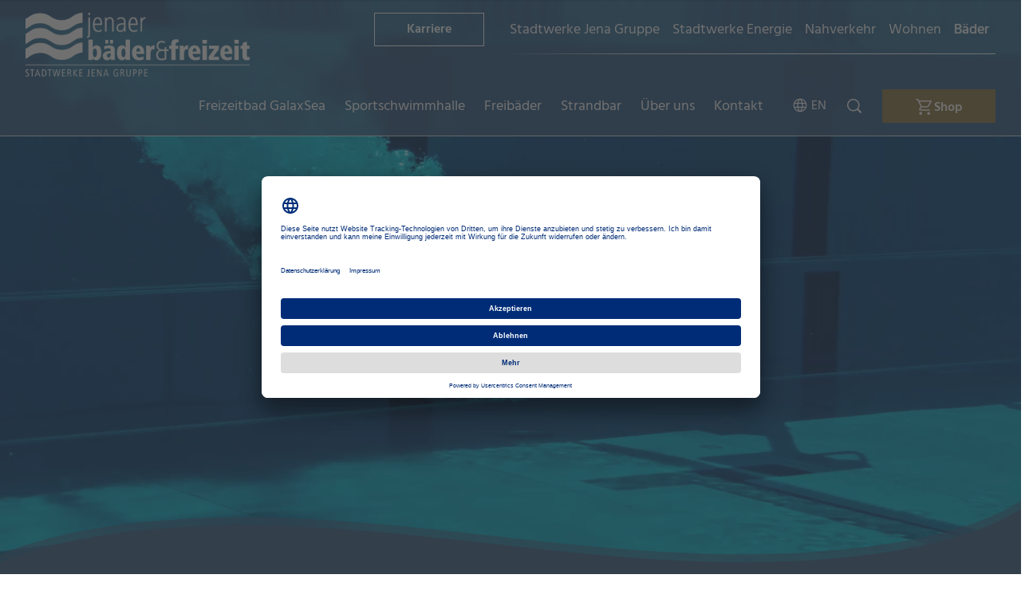

--- FILE ---
content_type: text/html;charset=UTF-8
request_url: https://www.stadtwerke-jena.de/baeder.html
body_size: 13995
content:
<!DOCTYPE html>
<html lang="de">
    <head>


 
<meta charset="utf-8"/>
<meta name="viewport" content="width=device-width, initial-scale=1"/>
<meta name="keywords" content=""/>
<meta name="robots" content="index, follow"/>
<meta property="swj:type" lang="de" content="Webseite"/>
<meta property="swj:division" content="Jenaer Bäder"/>
<meta property="swj:modified" content="2026"/>
<meta property="swj:categories" lang="de" content=""/>
<!--[if IE]><meta http-equiv="X-UA-Compatible" content="IE=edge,chrome=1" /><![endif]-->
<title>Jenaer Bäder</title>
<meta property="og:locale" content="de">
<meta property="og:type" content="website">
<meta property="twitter:domain" content="www.stadtwerke-jena.de">
<meta property="og:url" content="http://www.stadtwerke-jena.de/baeder.html">
<meta property="twitter:url" content="http://www.stadtwerke-jena.de/baeder.html">
<link rel="canonical" href="https://www.stadtwerke-jena.de/baeder.html"/>

<meta name="twitter:card" content="summary_large_image">
<meta property="og:title" content="Jenaer Bäder">
<meta name="twitter:title" content="Jenaer Bäder">
<meta name="description" content="Freizeitbad GalaxSea mit Sauna, Wellness &amp; Physiotherapie, Sportschwimmhalle Schwimmparadies Jena, Freibäder | Me..."/>
<meta property="og:description" content="Freizeitbad GalaxSea mit Sauna, Wellness &amp; Physiotherapie, Sportschwimmhalle Schwimmparadies Jena, Freibäder | Me...">
<meta name="twitter:description" content="Freizeitbad GalaxSea mit Sauna, Wellness &amp; Physiotherapie, Sportschwimmhalle Schwimmparadies Jena, Freibäder | Me...">
    <meta property="og:image" content="http://www.stadtwerke-jena.de/dam/jcr:ff14c086-de68-4466-8303-f4ea901cc3f4/JBG_Galaxsea_Rutsche-klein.jpg">
    <meta name="twitter:image" content="http://www.stadtwerke-jena.de/dam/jcr:ff14c086-de68-4466-8303-f4ea901cc3f4/JBG_Galaxsea_Rutsche-klein.jpg">
<link rel="icon" href="/dam/jcr:8eb0a0f2-d460-4d9a-bd1a-e808139a646e/favicon.ico"/>

<link rel="preload" href="/.resources/swj-templating-base/webresources/dist/fonts/Hind-Bold.woff2" as="font" type="font/woff2" crossorigin>
<link rel="preload" href="/.resources/swj-templating-base/webresources/dist/fonts/Hind-Light.woff2" as="font" type="font/woff2" crossorigin>
<link rel="preload" href="/.resources/swj-templating-base/webresources/dist/fonts/Hind-Medium.woff2" as="font" type="font/woff2" crossorigin>
<link rel="preload" href="/.resources/swj-templating-base/webresources/dist/fonts/Hind-Regular.woff2" as="font" type="font/woff2" crossorigin>
<link rel="preload" href="/.resources/swj-templating-base/webresources/dist/fonts/Hind-SemiBold.woff2" as="font" type="font/woff2" crossorigin>

<link rel="preload" href="/.resources/swj-templating-base/webresources/dist/fonts/MaterialSymbolsRounded.woff2" as="font" type="font/woff2" crossorigin>
<link rel="preload" href="/.resources/swj-templating-base/webresources/dist/fonts/fa-brands-400.woff2" as="font" type="font/woff2" crossorigin>

<link rel="preconnect" href="//app.usercentrics.eu">
<link rel="preconnect" href="//api.usercentrics.eu">
<link rel="preload" href="//app.usercentrics.eu/browser-ui/latest/loader.js" as="script">
<link rel="preload" href="//privacy-proxy.usercentrics.eu/latest/uc-block.bundle.js" as="script">
<script type="application/javascript" src="https://privacy-proxy.usercentrics.eu/latest/uc-block.bundle.js"></script>
<script>
    uc.blockElements({
        'S1pcEj_jZX': '#rentalObjectsDetailPageMap, #rentalObjectsListPageMap, #constructionMap',
        'XYQZBUojc' : '.fb-post',
        'BJTzqNi_i-m' : '.twitter-embed',
        'PGQo494D' : '.kununu',
        'VebwbjKYu' : '.ladenetz',
        'o1GO69moIJHq8I' : '.service-netzkarte',
        'F-REmjGq7' : '.js-delivr',
        '8eIqa_sKr' : '.bootstrap-cdn',
        'HkIVcNiuoZX' : '.cloudflare',
        'Sy7BcNo_ib7' : '.jquery',
        'K6r10fdN3' : '.unpkg',
        '9AI1ROPIngL6_K' : '.epilot'
    });

</script>

    
            <link rel="stylesheet" type="text/css" href="/.resources/swj-templating-base/webresources/dist/css/baeder.css" media="all" />
            <link rel="stylesheet" type="text/css" href="/.resources/swj-templating-base/webresources/dist/css/shariff.css" media="screen" />

<script>
    function docReady(fn) {
        if (document.readyState === "complete" || document.readyState === "interactive") {
            setTimeout(fn, 1);
        } else {
            document.addEventListener("DOMContentLoaded", fn);
        }
    }
    function observeElement(fn, elementId) {
        const observedObject = document.getElementById(elementId);
        const observer = new IntersectionObserver((entries) => {
            if (entries.some(({isIntersecting}) => isIntersecting)) {
                observer.disconnect();
                fn();
            }
        });
        observer.observe(observedObject);
    }
</script>

    <script id="usercentrics-cmp" data-settings-id="aVL_TfZKy" src="https://app.usercentrics.eu/browser-ui/latest/loader.js" async></script>
    <script defer>
        docReady(function () {
            const linkTitle = 'Datenschutz-Einstellungen';
            const ucEditLink = '<li><a href="javascript: UC_UI.showFirstLayer();" title="'+ linkTitle +'">'+ linkTitle +'</a></li>';
            const footerList = document.querySelector('.footer_sub ul');
            if(footerList)
                footerList.insertAdjacentHTML( 'afterBegin', ucEditLink );
        })
    </script>


    <script src="/.resources/swj-templating-base/webresources/dist/main.build.js"></script>




<script>
    SWJ.MAPPING = {
        domain  : "/",
        absoluteDomain: "http://www.stadtwerke-jena.de",
        contextPath : "",
        divisionName: "Jenaer Bäder",
        divisionHomePage: "/baeder.html",
        isEditMode: false,
        noResults : "Leider wurden keine Ergebnisse für Ihre Suchkriterien gefunden.",
        readMore : "weiterlesen",
        socialHousing: "WBS-Sozialwohnung",
        balkon: "Balkon/Terrasse",
        rollstuhlgerecht: "Rollstuhlgerecht",
        barrierefrei: "Barrierefrei",
        ebk: "Einbauküche",
        gartennutzung: "Garten/-mitbenutzung",
        gaestewc: "Gäste-WC",
        wg_geeignet: "WG-geeignet",
        fahrstuhl: "Personenaufzug",
        neu: "Neu",
        singleWOHNEN: "Wohnung gefunden",
        multiWOHNEN: "Wohnungen gefunden",
        singleGEWERBE: "Gewerbefläche gefunden",
        multiGEWERBE: "Gewerbeflächen gefunden",
        singleANLAGE: "Garage / Stellplatz gefunden",
        multiANLAGE: "Garagen / Stellplätze gefunden",
        singleResult: "Suchergebnis gefunden.",
        multiResult: "Suchergebnisse gefunden.",
        floorSpace: "Fläche",
        numberOfRooms: "Zimmer",
        availableFrom: "Bezugsfrei ab",
        totalCosts: "Gesamtmiete",
        objectTypeDetail: "Art des Stellplatzes",
        STELLPLATZ: "Außenstellplatz",
        CARPORT: "Carport",
        PARKHAUS: "Parkhaus",
        EINZELGARAGE: "Garage",
        TIEFGARAGE: "Tiefgarage",
        DUPLEX: "Duplex",
        fallbackImageText: "Kein Vorschau Bild gefunden",
        moreInfo: "mehr Informationen",
        "janitorFinder.manager":                "Ihr Mieterbetreuer:",
        "janitorFinder.janitor":                "Ihr Hausmeister:",
        "janitorFinder.result.empty.message":   " ist keine von jenawohnen betreute Wohnanlage.",
        previousSlide: "Gehe zum vorherigen Karussell-Eintrag",
        nextSlide: "Gehe zum nächsten Karussell-Eintrag",
        share: "Teilen",
        removeFilterLabel: "Filtern nach {0} entfernen"
    }
    SWJ.i18n = {
        components: {
            burgerMenu: {
                open: "Menü öffnen",
                close: "Menü schließen",
            },
            search: {
                result: "Suchergebnis gefunden.",
                results: "Suchergebnisse gefunden.",
                noResults: "Keine Suchergebnisse gefunden.",
                open: "Suche öffnen",
                close: "Suche schließen",
            }
        }
    }
</script>    </head>

    <body class="body" data-base-template="home">
<div class="skip-links">
    <a class="skip-to-anchor-link" href="#main">
        Zum Hauptinhalt springen
    </a>
    <a class="skip-to-anchor-link" href="#footer">
        Zum Footer springen
    </a>
</div>



<input type="checkbox" id="header-nav-toggle" name="header-nav-toggle" style="display: none"/>
<div id="js-search-result-count-feedback" class="visually-hidden" aria-live="assertive"></div>

<header id="header">






    <div class="header">
        <div class="container">
            <input type="checkbox" id="js-header-search-toggle" name="header-search-toggle" style="display: none"/>

            <div class="header-mobile">
                <div class="header-logo-wrapper">
                    <a href="/baeder.html" title="Jenaer Bäder">
                            <img class="header-logo-big" title="Jenaer Bäder" src="/dam/jcr:40156e8c-b633-455f-b0d5-0cfa5e774749/baeder_mono%20Kopie.png"
                                 alt="Logo"/>
                            <img class="header-logo-small" title="Jenaer Bäder" src="/dam/jcr:b5c5a69d-6a4a-4536-b822-01c2d182c5f9/JBG-LOGO_weiss_IFi_V2.png"
                                 alt="Logo"/>
                    </a>
                </div>

                <button id="js-mobile-search-toggle" aria-label="Suche öffnen"
                        aria-expanded="false" class="header-mobile-search-toggle">
        <span class="icon-lottie medium">
                <lord-icon
                    class="current-color"
                    target="label.header-mobile-search-toggle"
                    trigger="in-screen-hover"
                    src="/.resources/swj-templating-base/webresources/lottiefiles/search.json"
                ></lord-icon>
        </span>
                    <span class="d-none nav-toggle-icon">
                        <span></span>
                        <span></span>
                        <span></span>
                    </span>
                </button>
                <div class="header-action search">
                    <div class="container">
                        <form class="search-form" id="header-mobile-search-form">
                            <div class="search-wrapper js-show-placeholder">
                                <input class="search-input form-control" type="text" aria-haspopup="listbox"
                                       autocomplete="search"
                                       placeholder="Geben Sie Ihren Suchbegriff ein ..."/>

                                <button class="search-button" aria-label="Webseite durchsuchen">
        <span class="icon-lottie small">
                <lord-icon
                    class="current-color"
                    target=".search"
                    trigger="in-screen-hover"
                    src="/.resources/swj-templating-base/webresources/lottiefiles/search.json"
                ></lord-icon>
        </span>
                                </button>
                                <div class="search-result-container">
                                    <ul role="listbox"></ul>
                                </div>
                            </div>
                        </form>
                    </div>
                </div>

                <button id="js-mobile-nav-toggle" aria-controls="mobile-menu" aria-expanded="false"
                        aria-label="Menü öffnen" class="header-mobile-nav-toggle">
                    <span class="nav-toggle-icon">
                        <span></span>
                        <span></span>
                        <span></span>
                    </span>
                </button>
            </div>

            <div id="js-nav-main-container"
                 class="d-none d-sm-block header-main with-nav-button">
                <div class="container" id="js-scroll-container">
                    <div class="header-logo-wrapper">
                        <a href="/baeder.html">
                                <img class="header-logo-big" title="Jenaer Bäder" src="/dam/jcr:40156e8c-b633-455f-b0d5-0cfa5e774749/baeder_mono%20Kopie.png"
                                     alt="Logo"/>
                                <img class="header-logo-small" title="Jenaer Bäder" src="/dam/jcr:b5c5a69d-6a4a-4536-b822-01c2d182c5f9/JBG-LOGO_weiss_IFi_V2.png"
                                     alt="Logo"/>
                        </a>
                    </div>

                    <div class="header-top">
                        <div class="header-top-cta">
<article class="component-linklist">
    <nav>
        <ul>
                        <li>
                            <a 
                               href="/karriere.html">
                                Karriere
                            </a>
                        </li>
        </ul>
    </nav>
</article>                        </div>
                        <div class="header-divisions">
<article class="component-linklist">
    <nav>
        <ul>
                        <li>
                            <a class="hover-shadow"
                               href="/">
                                Stadtwerke Jena Gruppe
                            </a>
                        </li>
                        <li>
                            <a class="hover-shadow"
                               href="/energie.html">
                                Stadtwerke Energie
                            </a>
                        </li>
                        <li>
                            <a class="hover-shadow"
                               href="/nahverkehr.html">
                                Nahverkehr
                            </a>
                        </li>
                        <li>
                            <a class="hover-shadow"
                               href="/wohnen.html">
                                Wohnen
                            </a>
                        </li>
                        <li>
                            <a class="hover-shadow active"
                               href="/baeder.html">
                                Bäder
                            </a>
                        </li>
        </ul>
    </nav>
</article>                        </div>
                    </div>

                    <div class="header-bottom">

                            <nav class="header-nav">
                                <ul class="linklist" role="menu">

                <li role="none" class="linklist-item has-children">
                        <input type="checkbox" id="nav-toggle-e1597918-8bf4-4b08-82e5-eb9add82f0a0" name="nav-toggle-e1597918-8bf4-4b08-82e5-eb9add82f0a0" class="header-nav-toggle" style="display: none">
                        <label for="nav-toggle-e1597918-8bf4-4b08-82e5-eb9add82f0a0">
                                <a href="/baeder/freizeitbad-galaxsea.html"
                                                            role="menuitem"
                        aria-haspopup="true"
                        aria-expanded="false"

                                   class="linklist-link">
                                    Freizeitbad GalaxSea
                                    <span tabindex="0" aria-label="Freizeitbad GalaxSea" role="menu" class="material-symbols-rounded js-change-nav-level" data-id="nav-toggle-e1597918-8bf4-4b08-82e5-eb9add82f0a0">chevron_right</span>
                                </a>
                        </label>

                        <div class="header-sub-nav" data-id="nav-toggle-e1597918-8bf4-4b08-82e5-eb9add82f0a0">
                            <div class="wrapper">
                                <div class="container">
                                    <label for="nav-toggle-e1597918-8bf4-4b08-82e5-eb9add82f0a0" class="header-sub-nav-back">
                                        <span tabindex="0" class="material-symbols-rounded js-change-nav-level js-prev-nav-level" role="menu" data-id="nav-toggle-e1597918-8bf4-4b08-82e5-eb9add82f0a0" aria-label="Zurück">chevron_left</span>
                                        Zurück
                                    </label>
                                        <a class="header-sub-nav-title" href="/baeder/freizeitbad-galaxsea.html" rel="nofollow"                     role="menuitem"
                        aria-haspopup="true"
                        aria-expanded="false"
>
                                            Freizeitbad GalaxSea
                                        </a>
                                    <ul class="header-sub-linklist" role="menu" style="--child-count: 6" aria-label="Freizeitbad GalaxSea">

                <li role="none" class="linklist-item">
                            <a href="/baeder/freizeitbad-galaxsea/oeffnungszeiten-tarife.html"
                                                        role="menuitem"
                        aria-haspopup="false"

                               class="linklist-link">
                                Öffnungszeiten / Tarife
                                
                            </a>

                </li>

                <li role="none" class="linklist-item has-children">
                        <input type="checkbox" id="nav-toggle-2a2b852d-c3d0-4c9e-a006-8f112ffb36a1" name="nav-toggle-2a2b852d-c3d0-4c9e-a006-8f112ffb36a1" class="header-nav-toggle" style="display: none">
                        <label for="nav-toggle-2a2b852d-c3d0-4c9e-a006-8f112ffb36a1">
                                <a href="/baeder/freizeitbad-galaxsea/Erlebnisbad.html"
                                                            role="menuitem"
                        aria-haspopup="true"
                        aria-expanded="false"

                                   class="linklist-link">
                                    Erlebnis
                                    <span tabindex="0" aria-label="Erlebnis" role="menu" class="material-symbols-rounded js-change-nav-level" data-id="nav-toggle-2a2b852d-c3d0-4c9e-a006-8f112ffb36a1">chevron_right</span>
                                </a>
                        </label>

                        <div class="header-sub-nav" data-id="nav-toggle-2a2b852d-c3d0-4c9e-a006-8f112ffb36a1">
                            <div class="wrapper">
                                <div class="container">
                                    <label for="nav-toggle-2a2b852d-c3d0-4c9e-a006-8f112ffb36a1" class="header-sub-nav-back">
                                        <span tabindex="0" class="material-symbols-rounded js-change-nav-level js-prev-nav-level" role="menu" data-id="nav-toggle-2a2b852d-c3d0-4c9e-a006-8f112ffb36a1" aria-label="Zurück">chevron_left</span>
                                        Zurück
                                    </label>
                                        <a class="header-sub-nav-title" href="/baeder/freizeitbad-galaxsea/Erlebnisbad.html" rel="nofollow"                     role="menuitem"
                        aria-haspopup="true"
                        aria-expanded="false"
>
                                            Erlebnis
                                        </a>
                                    <ul class="header-sub-linklist" role="menu" style="--child-count: 1" aria-label="Erlebnis">

                <li role="none" class="linklist-item">
                            <a href="/baeder/freizeitbad-galaxsea/Erlebnisbad/kindergeburtstag.html"
                                                        role="menuitem"
                        aria-haspopup="false"

                               class="linklist-link">
                                Kindergeburtstag
                                
                            </a>

                </li>
                                    </ul>
                                </div>
                            </div>
                        </div>
                </li>

                <li role="none" class="linklist-item has-children">
                        <input type="checkbox" id="nav-toggle-e16af1eb-9159-49b2-9602-4209aec6e561" name="nav-toggle-e16af1eb-9159-49b2-9602-4209aec6e561" class="header-nav-toggle" style="display: none">
                        <label for="nav-toggle-e16af1eb-9159-49b2-9602-4209aec6e561">
                                <a href="/baeder/freizeitbad-galaxsea/sauna.html"
                                                            role="menuitem"
                        aria-haspopup="true"
                        aria-expanded="false"

                                   class="linklist-link">
                                    Sauna
                                    <span tabindex="0" aria-label="Sauna" role="menu" class="material-symbols-rounded js-change-nav-level" data-id="nav-toggle-e16af1eb-9159-49b2-9602-4209aec6e561">chevron_right</span>
                                </a>
                        </label>

                        <div class="header-sub-nav" data-id="nav-toggle-e16af1eb-9159-49b2-9602-4209aec6e561">
                            <div class="wrapper">
                                <div class="container">
                                    <label for="nav-toggle-e16af1eb-9159-49b2-9602-4209aec6e561" class="header-sub-nav-back">
                                        <span tabindex="0" class="material-symbols-rounded js-change-nav-level js-prev-nav-level" role="menu" data-id="nav-toggle-e16af1eb-9159-49b2-9602-4209aec6e561" aria-label="Zurück">chevron_left</span>
                                        Zurück
                                    </label>
                                        <a class="header-sub-nav-title" href="/baeder/freizeitbad-galaxsea/sauna.html" rel="nofollow"                     role="menuitem"
                        aria-haspopup="true"
                        aria-expanded="false"
>
                                            Sauna
                                        </a>
                                    <ul class="header-sub-linklist" role="menu" style="--child-count: 1" aria-label="Sauna">

                <li role="none" class="linklist-item">
                            <a href="/baeder/freizeitbad-galaxsea/sauna/saunahoch2.html"
                                                        role="menuitem"
                        aria-haspopup="false"

                               class="linklist-link">
                                Sauna²
                                
                            </a>

                </li>
                                    </ul>
                                </div>
                            </div>
                        </div>
                </li>

                <li role="none" class="linklist-item has-children">
                        <input type="checkbox" id="nav-toggle-d25bc8bd-553d-4844-86b5-676919244ea6" name="nav-toggle-d25bc8bd-553d-4844-86b5-676919244ea6" class="header-nav-toggle" style="display: none">
                        <label for="nav-toggle-d25bc8bd-553d-4844-86b5-676919244ea6">
                                <a href="/baeder/freizeitbad-galaxsea/galaxsea-vital.html"
                                                            role="menuitem"
                        aria-haspopup="true"
                        aria-expanded="false"

                                   class="linklist-link">
                                    GalaxSea VITAL
                                    <span tabindex="0" aria-label="GalaxSea VITAL" role="menu" class="material-symbols-rounded js-change-nav-level" data-id="nav-toggle-d25bc8bd-553d-4844-86b5-676919244ea6">chevron_right</span>
                                </a>
                        </label>

                        <div class="header-sub-nav" data-id="nav-toggle-d25bc8bd-553d-4844-86b5-676919244ea6">
                            <div class="wrapper">
                                <div class="container">
                                    <label for="nav-toggle-d25bc8bd-553d-4844-86b5-676919244ea6" class="header-sub-nav-back">
                                        <span tabindex="0" class="material-symbols-rounded js-change-nav-level js-prev-nav-level" role="menu" data-id="nav-toggle-d25bc8bd-553d-4844-86b5-676919244ea6" aria-label="Zurück">chevron_left</span>
                                        Zurück
                                    </label>
                                        <a class="header-sub-nav-title" href="/baeder/freizeitbad-galaxsea/galaxsea-vital.html" rel="nofollow"                     role="menuitem"
                        aria-haspopup="true"
                        aria-expanded="false"
>
                                            GalaxSea VITAL
                                        </a>
                                    <ul class="header-sub-linklist" role="menu" style="--child-count: 3" aria-label="GalaxSea VITAL">

                <li role="none" class="linklist-item">
                            <a href="/baeder/freizeitbad-galaxsea/galaxsea-vital/kurse.html"
                                                        role="menuitem"
                        aria-haspopup="false"

                               class="linklist-link">
                                Kurse
                                
                            </a>

                </li>

                <li role="none" class="linklist-item">
                            <a href="/baeder/freizeitbad-galaxsea/galaxsea-vital/physiotherapie.html"
                                                        role="menuitem"
                        aria-haspopup="false"

                               class="linklist-link">
                                Physiotherapie
                                
                            </a>

                </li>

                <li role="none" class="linklist-item">
                            <a href="/baeder/freizeitbad-galaxsea/galaxsea-vital/wellness.html"
                                                        role="menuitem"
                        aria-haspopup="false"

                               class="linklist-link">
                                Wellness
                                
                            </a>

                </li>
                                    </ul>
                                </div>
                            </div>
                        </div>
                </li>

                <li role="none" class="linklist-item">
                            <a href="/baeder/freizeitbad-galaxsea/gastronomie.html"
                                                        role="menuitem"
                        aria-haspopup="false"

                               class="linklist-link">
                                Gastronomie
                                
                            </a>

                </li>

                <li role="none" class="linklist-item">
                            <a href="/baeder/freizeitbad-galaxsea/sanierung.html"
                                                        role="menuitem"
                        aria-haspopup="false"

                               class="linklist-link">
                                Sanierung
                                
                            </a>

                </li>
                                    </ul>
                                        <button tabindex="-1" class="js-close-menu d-none ms-auto btn btn-only-icon" title="Menü schließen">
                                            <span aria-hidden="true" class="icon--close">        <span class="icon-lottie medium">
                <lord-icon
                    class="current-color"
                    target="a.p-lottie"
                    trigger="in-screen-hover"
                    src="/.resources/swj-templating-base/webresources/lottiefiles/cross.json"
                ></lord-icon>
        </span>
</span>
                                        </button>
                                </div>
                            </div>
                        </div>
                </li>

                <li role="none" class="linklist-item">
                            <a href="/baeder/sportschwimmhalle.html"
                                                        role="menuitem"
                        aria-haspopup="false"

                               class="linklist-link">
                                Sportschwimmhalle
                                
                            </a>

                </li>

                <li role="none" class="linklist-item has-children">
                        <input type="checkbox" id="nav-toggle-5a255560-31b2-4f31-ad25-d21bde35bc39" name="nav-toggle-5a255560-31b2-4f31-ad25-d21bde35bc39" class="header-nav-toggle" style="display: none">
                        <label for="nav-toggle-5a255560-31b2-4f31-ad25-d21bde35bc39">
                                <a href="/baeder/freibaeder.html"
                                                            role="menuitem"
                        aria-haspopup="true"
                        aria-expanded="false"

                                   class="linklist-link">
                                    Freibäder
                                    <span tabindex="0" aria-label="Freibäder" role="menu" class="material-symbols-rounded js-change-nav-level" data-id="nav-toggle-5a255560-31b2-4f31-ad25-d21bde35bc39">chevron_right</span>
                                </a>
                        </label>

                        <div class="header-sub-nav" data-id="nav-toggle-5a255560-31b2-4f31-ad25-d21bde35bc39">
                            <div class="wrapper">
                                <div class="container">
                                    <label for="nav-toggle-5a255560-31b2-4f31-ad25-d21bde35bc39" class="header-sub-nav-back">
                                        <span tabindex="0" class="material-symbols-rounded js-change-nav-level js-prev-nav-level" role="menu" data-id="nav-toggle-5a255560-31b2-4f31-ad25-d21bde35bc39" aria-label="Zurück">chevron_left</span>
                                        Zurück
                                    </label>
                                        <a class="header-sub-nav-title" href="/baeder/freibaeder.html" rel="nofollow"                     role="menuitem"
                        aria-haspopup="true"
                        aria-expanded="false"
>
                                            Freibäder
                                        </a>
                                    <ul class="header-sub-linklist" role="menu" style="--child-count: 2" aria-label="Freibäder">

                <li role="none" class="linklist-item">
                            <a href="/baeder/freibaeder/ostbad.html"
                                                        role="menuitem"
                        aria-haspopup="false"

                               class="linklist-link">
                                Ostbad
                                
                            </a>

                </li>

                <li role="none" class="linklist-item">
                            <a href="/baeder/freibaeder/suedbad.html"
                                                        role="menuitem"
                        aria-haspopup="false"

                               class="linklist-link">
                                Südbad
                                
                            </a>

                </li>
                                    </ul>
                                        <button tabindex="-1" class="js-close-menu d-none ms-auto btn btn-only-icon" title="Menü schließen">
                                            <span aria-hidden="true" class="icon--close">        <span class="icon-lottie medium">
                <lord-icon
                    class="current-color"
                    target="a.p-lottie"
                    trigger="in-screen-hover"
                    src="/.resources/swj-templating-base/webresources/lottiefiles/cross.json"
                ></lord-icon>
        </span>
</span>
                                        </button>
                                </div>
                            </div>
                        </div>
                </li>

                <li role="none" class="linklist-item has-children">
                        <input type="checkbox" id="nav-toggle-904a3835-55df-4c89-82ab-e188b43f1b68" name="nav-toggle-904a3835-55df-4c89-82ab-e188b43f1b68" class="header-nav-toggle" style="display: none">
                        <label for="nav-toggle-904a3835-55df-4c89-82ab-e188b43f1b68">
                                <a href="/baeder/strandbar.html"
                                                            role="menuitem"
                        aria-haspopup="true"
                        aria-expanded="false"

                                   class="linklist-link">
                                    Strandbar
                                    <span tabindex="0" aria-label="Strandbar" role="menu" class="material-symbols-rounded js-change-nav-level" data-id="nav-toggle-904a3835-55df-4c89-82ab-e188b43f1b68">chevron_right</span>
                                </a>
                        </label>

                        <div class="header-sub-nav" data-id="nav-toggle-904a3835-55df-4c89-82ab-e188b43f1b68">
                            <div class="wrapper">
                                <div class="container">
                                    <label for="nav-toggle-904a3835-55df-4c89-82ab-e188b43f1b68" class="header-sub-nav-back">
                                        <span tabindex="0" class="material-symbols-rounded js-change-nav-level js-prev-nav-level" role="menu" data-id="nav-toggle-904a3835-55df-4c89-82ab-e188b43f1b68" aria-label="Zurück">chevron_left</span>
                                        Zurück
                                    </label>
                                        <a class="header-sub-nav-title" href="/baeder/strandbar.html" rel="nofollow"                     role="menuitem"
                        aria-haspopup="true"
                        aria-expanded="false"
>
                                            Strandbar
                                        </a>
                                    <ul class="header-sub-linklist" role="menu" style="--child-count: 1" aria-label="Strandbar">

                <li role="none" class="linklist-item">
                            <a href="/baeder/strandbar/kontaktformular-strandschleicher.html"
                                                        role="menuitem"
                        aria-haspopup="false"

                               class="linklist-link">
                                Kontakt zum Strandschleicher
                                
                            </a>

                </li>
                                    </ul>
                                        <button tabindex="-1" class="js-close-menu d-none ms-auto btn btn-only-icon" title="Menü schließen">
                                            <span aria-hidden="true" class="icon--close">        <span class="icon-lottie medium">
                <lord-icon
                    class="current-color"
                    target="a.p-lottie"
                    trigger="in-screen-hover"
                    src="/.resources/swj-templating-base/webresources/lottiefiles/cross.json"
                ></lord-icon>
        </span>
</span>
                                        </button>
                                </div>
                            </div>
                        </div>
                </li>

                <li role="none" class="linklist-item has-children">
                        <input type="checkbox" id="nav-toggle-2562c648-c6a7-4f01-af71-055b71560bee" name="nav-toggle-2562c648-c6a7-4f01-af71-055b71560bee" class="header-nav-toggle" style="display: none">
                        <label for="nav-toggle-2562c648-c6a7-4f01-af71-055b71560bee">
                                <a href="/baeder/ueber-uns.html"
                                                            role="menuitem"
                        aria-haspopup="true"
                        aria-expanded="false"

                                   class="linklist-link">
                                    Über uns
                                    <span tabindex="0" aria-label="Über uns" role="menu" class="material-symbols-rounded js-change-nav-level" data-id="nav-toggle-2562c648-c6a7-4f01-af71-055b71560bee">chevron_right</span>
                                </a>
                        </label>

                        <div class="header-sub-nav" data-id="nav-toggle-2562c648-c6a7-4f01-af71-055b71560bee">
                            <div class="wrapper">
                                <div class="container">
                                    <label for="nav-toggle-2562c648-c6a7-4f01-af71-055b71560bee" class="header-sub-nav-back">
                                        <span tabindex="0" class="material-symbols-rounded js-change-nav-level js-prev-nav-level" role="menu" data-id="nav-toggle-2562c648-c6a7-4f01-af71-055b71560bee" aria-label="Zurück">chevron_left</span>
                                        Zurück
                                    </label>
                                        <a class="header-sub-nav-title" href="/baeder/ueber-uns.html" rel="nofollow"                     role="menuitem"
                        aria-haspopup="true"
                        aria-expanded="false"
>
                                            Über uns
                                        </a>
                                    <ul class="header-sub-linklist" role="menu" style="--child-count: 2" aria-label="Über uns">

                <li role="none" class="linklist-item">
                            <a href="https://stadtwerke-jena.de/newsroom.html?division=Jenaer+B%C3%A4der"
                                                        role="menuitem"
                        aria-haspopup="false"

                               class="linklist-link"
                               target="_blank"
                               rel="nofollow">
                                Newsroom
                                
                            </a>

                </li>

                <li role="none" class="linklist-item">
                            <a href="/baeder/ueber-uns/public-value-award.html"
                                                        role="menuitem"
                        aria-haspopup="false"

                               class="linklist-link">
                                Public Value Award – Unser Engagement für gesellschaftlichen Mehrwert 
                                
                            </a>

                </li>
                                    </ul>
                                        <button tabindex="-1" class="js-close-menu d-none ms-auto btn btn-only-icon" title="Menü schließen">
                                            <span aria-hidden="true" class="icon--close">        <span class="icon-lottie medium">
                <lord-icon
                    class="current-color"
                    target="a.p-lottie"
                    trigger="in-screen-hover"
                    src="/.resources/swj-templating-base/webresources/lottiefiles/cross.json"
                ></lord-icon>
        </span>
</span>
                                        </button>
                                </div>
                            </div>
                        </div>
                </li>

                <li role="none" class="linklist-item">
                            <a href="/baeder/kontakt.html"
                                                        role="menuitem"
                        aria-haspopup="false"

                               class="linklist-link">
                                Kontakt
                                
                            </a>

                </li>
                                </ul>
                            </nav>


                        <div class="header-action language">


                <a class="lang-switch" href="/en/baeder.html" title="Switch Language to English">
                    <span class="lang-switch-icon material-symbols-rounded" data-icon="language" aria-hidden="true"></span>
                    <span class="lang-switch-key" aria-hidden="true">en</span>
                </a>
                        </div>

                        <div class="header-action search">
                            <form class="search-form" id="header-search-form">
                                <div class="search-wrapper">
                                    <input class="search-input form-control" type="text" aria-haspopup="listbox"
                                           autocomplete="search"
                                           placeholder="Geben Sie Ihren Suchbegriff ein ..."/>
                                    <button class="search-button do-search"
                                            aria-label="Webseite durchsuchen">
        <span class="icon-lottie small">
                <lord-icon
                    class="current-color"
                    target=".search"
                    trigger="in-screen-hover"
                    src="/.resources/swj-templating-base/webresources/lottiefiles/search.json"
                ></lord-icon>
        </span>
                                    </button>
                                    <div class="search-result-container">
                                        <ul role="listbox"></ul>
                                    </div>
                                </div>
                                <button id="js-search-toggle" aria-label="Suche öffnen"
                                        aria-expanded="false" class="search-button">
                                    <span class="icon--open">        <span class="icon-lottie medium">
                <lord-icon
                    class="current-color"
                    target="open"
                    trigger="in-screen-hover"
                    src="/.resources/swj-templating-base/webresources/lottiefiles/search.json"
                ></lord-icon>
        </span>
</span>
                                    <span class="icon--close d-none">        <span class="icon-lottie medium">
                <lord-icon
                    class="current-color"
                    target="a.p-lottie"
                    trigger="in-screen-hover"
                    src="/.resources/swj-templating-base/webresources/lottiefiles/cross.json"
                ></lord-icon>
        </span>
</span>
                                </button>
                            </form>

                        </div>

                        <div class="header-action cta-btn">



<a href="https://shop.jenaer-baeder.de/" class="btn btn-primary " target="_blank">
        <span class="icon-wrapper">
        <span class="material-symbols-rounded" data-icon="Shopping_Cart"></span>
    </span>
        <span class="long">Shop</span>
        <span class="short">Shop</span>
</a>                        </div>
                    </div>
                </div>

                <div class="header-mobile-bottom">
                    <div class="container cta-btn">



<a href="https://shop.jenaer-baeder.de/" class="btn btn-primary " target="_blank">
        <span class="icon-wrapper">
        <span class="material-symbols-rounded" data-icon="Shopping_Cart"></span>
    </span>
        <span class="long">Shop</span>
        <span class="short">Shop</span>
</a>                    </div>

                    <div class="header-mobile-bottom-wrapper">
                        <div class="container">
                            <div class="header-top-cta">
<article class="component-linklist">
    <nav>
        <ul>
                        <li>
                            <a 
                               href="/karriere.html">
                                Karriere
                            </a>
                        </li>
        </ul>
    </nav>
</article>                            </div>


                            <div class="header-action language">


                <a class="lang-switch" href="/en/baeder.html" title="Switch Language to English">
                    <span class="lang-switch-icon material-symbols-rounded" data-icon="language" aria-hidden="true"></span>
                    <span class="lang-switch-key" aria-hidden="true">en</span>
                </a>
                            </div>
                        </div>
                    </div>

                </div>
            </div>
        </div>
    </div>
</header>
    <main id="main" class="main" tabindex="-1">
                <div id="above-content">


<section class="frame no-spacing">


<article class="component-baederTeaser">
    <div class="baederTeaser-asset w100p">
                <video id="c5bb02ee-97b6-4e80-9b95-6f7126badb15" muted autoplay loop playsinline autobuffer preload="none">
                    <source src="/dam/jcr:a94169b3-d04d-4b73-bd3a-9f846cd403d8/Stadtwerke_Jena_Startseite_15Sek_2.mp4" type="video/mp4">
                    Your browser does not support the video tag.
                </video>
                <script>
                    docReady(function () {
                        const vid = document.getElementById("c5bb02ee-97b6-4e80-9b95-6f7126badb15");
                        document.addEventListener('click', function () {
                            if(vid.paused) {
                                vid.play();
                            } else {
                                vid.pause();
                            }
                            vid.classList.toggle('pause');
                        });
                    });
                </script>
    </div>

        <div class="baederTeaser-content">
            <div class="content colors-inverted-all">
                <div class="container">
                        <h1><strong>Jenaer B&auml;der</strong></h1>

<p><span style="font-size:2.4rem;">So viel mehr als nur Wasser.</span></p>

                </div>
            </div>
        </div>
</article>



<section class="component-background p-16 p-lg-24"
    
    
>

        <div class="media-wrapper">


            <picture>
                    <source media="(max-width: 567px)" srcset="/.imaging/focalpoint/567x318/dam/jcr:098d9837-cfd1-4bf8-9736-9af512b84800/background_traffrechner.png">
                    <source media="(max-width: 768px)" srcset="/.imaging/focalpoint/768x432/dam/jcr:098d9837-cfd1-4bf8-9736-9af512b84800/background_traffrechner.png">
                    <source media="(max-width: 992px)" srcset="/.imaging/focalpoint/992x558/dam/jcr:098d9837-cfd1-4bf8-9736-9af512b84800/background_traffrechner.png">
                    <source media="(max-width: 1200px)" srcset="/.imaging/focalpoint/1200x675/dam/jcr:098d9837-cfd1-4bf8-9736-9af512b84800/background_traffrechner.png">
                    <source media="(max-width: 1400px)" srcset="/.imaging/focalpoint/1400x787/dam/jcr:098d9837-cfd1-4bf8-9736-9af512b84800/background_traffrechner.png">
                    <source media="(min-width: 1400px)" srcset="/dam/jcr:098d9837-cfd1-4bf8-9736-9af512b84800/background_traffrechner.png">
                <img src="/.imaging/focalpoint/1920x1080/dam/jcr:098d9837-cfd1-4bf8-9736-9af512b84800/background_traffrechner.png"
                     alt=""
                     title="" loading="lazy"
                     class="media"
                >
            </picture>


        </div>


<section class="frame container-narrow">
<div class="mb-80 w-100"></div>
<div class="mb-80 w-100"></div>

    <article class="component-richtext colors-inverted-all" tabindex="-1">
        <div class="row justify-content-center">
            <div class="col-12">
                <h2 style="text-align: center;">Ihr Weg in den Online-Shop</h2>

<p style="text-align: center;">Kaufen Sie Eintrittstickets oder reservieren Sie gleich jetzt Ihren n&auml;chsten Wellness- oder Kurstermin. Wenn Sie anderen etwas Gutes g&ouml;nnen m&ouml;chten: Gutscheine gibt&acute;s auch gleich zum Sofortdruck.</p>

<p style="text-align: center;"><a class="btn btn-primary" href="https://shop.jenaer-baeder.de"><span class="material-symbols-rounded fromRT">Shopping_Cart</span>zum Shop</a></p>

            </div>
        </div>
    </article>
<div class="mb-80 w-100"></div>
<div class="mb-80 w-100"></div>
</section>
</section><div class="mb-80 w-100"></div>
</section>
                </div>



<section class="component-breadcrumb-area">
    <div class="container">
        <div class="row">


                <div class="col-12 col-md-4">




                </div>
        </div>
    </div>
</section>
                <aside class="area-rightoffsite">
                    <ul >
                        <li>
                            <section class="component-btt-button">
                                <button id="btt-btn" class="js-btt-btn btn btn-primary" title="Zurück nach Oben">
                                    <span class="material-symbols-rounded" data-icon="expand_less"></span>
                                </button>
                            </section>
                        </li>
                        <li >

<article class="component-floating-point">
    <input class="component-floating-point__checkbox" type="checkbox" id="floatingMenu">
    <div class="component-floating-point__menu">
                <a class="list-item list-item--animated btn btn-primary" href="https://shop.jenaer-baeder.de/" title="Shop" target="_blank">
                        <div class="list-item__icon material-symbols-rounded" data-icon="Shopping_Cart"></div>
                    <div class="list-item__title">Shop</div>
                </a>
                <a class="list-item list-item--animated btn btn-secondary" href="/baeder/freizeitbad-galaxsea/oeffnungszeiten-tarife.html" title="Preise und Öffnungszeiten" target="_self">
                        <div class="list-item__icon">
        <span class="icon-lottie medium">
                <lord-icon
                    class="current-color"
                    target="a.p-lottie"
                    trigger="in-screen-hover"
                    src="/.resources/swj-templating-base/webresources/lottiefiles/ticket.json"
                ></lord-icon>
        </span>
                        </div>
                    <div class="list-item__title">Preise und Öffnungszeiten</div>
                </a>
    </div>
    <label class="component-floating-point__button btn btn-primary"
           for="floatingMenu" title="toggle menu">
        <span class="component-floating-point__button-icon material-symbols-rounded" data-icon="add"></span>
    </label>
</article>                        </li>
                    </ul>
                </aside>

                <div id="main-content">


<section class="frame">

    <article class="component-richtext" tabindex="-1">
        <div class="row justify-content-center">
            <div class="col-12">
                <h2 style="text-align: center;">&nbsp;<span class="richtext-lottie" data-iconname="star"> <lord-icon class="current-color" data-icon="[lottie-icon star]" src="/.resources/swj-templating-base/webresources/lottiefiles/star.json" target="p.p-lottie" trigger="in-screen-hover"> </lord-icon>&nbsp;</span> Aktuelle Angebote</h2>

            </div>
        </div>
    </article>
</section>


<section class="frame">
<div class="mb-8 w-100"></div>



<article class="component-theatreTeaser size_small baeder1 colors-inverted-all">


    <div class="banner-wrapper  ">



        <picture>



  


                <source media="(max-width: 767px)" srcset="/.imaging/focalpoint/767x431/dam/jcr:bb5efa90-4be5-434c-99c7-1e834e4b2e13/JB_Saunanacht_reduziert_+quer-GIA.jpg" data-test="767 431">



  


                <source media="(max-width: 1023px)" srcset="/.imaging/focalpoint/1023x438/dam/jcr:bb5efa90-4be5-434c-99c7-1e834e4b2e13/JB_Saunanacht_reduziert_+quer-GIA.jpg" data-test="1.023 438">



  


                <source media="(max-width: 1279px)" srcset="/.imaging/focalpoint/1279x548/dam/jcr:bb5efa90-4be5-434c-99c7-1e834e4b2e13/JB_Saunanacht_reduziert_+quer-GIA.jpg" data-test="1.279 548">



  


                <source media="(max-width: 1432px)" srcset="/.imaging/focalpoint/1432x614/dam/jcr:bb5efa90-4be5-434c-99c7-1e834e4b2e13/JB_Saunanacht_reduziert_+quer-GIA.jpg" data-test="1.432 614">



  


                <source media="(max-width: 1600px)" srcset="/.imaging/focalpoint/1600x379/dam/jcr:bb5efa90-4be5-434c-99c7-1e834e4b2e13/JB_Saunanacht_reduziert_+quer-GIA.jpg" data-test="1.600 379">



            <img src="/.imaging/focalpoint/7937x1880/dam/jcr:bb5efa90-4be5-434c-99c7-1e834e4b2e13/JB_Saunanacht_reduziert_+quer-GIA.jpg"
                 alt=""
                 title=""
                 loading="lazy"
                 
            >

        </picture>





            <div class="content-wrapper">
                <div class="container">
                        <a class="content bottom_right docked" href="https://www.stadtwerke-jena.de/baeder/events/detail/saunanacht-winterzauber---waerme-fuer-koerper-und-seele~68cc98a9-a3cc-4298-93fe-7a5c5faf3891">
                                <h2>Saunanacht Winterzauber - W&auml;rme f&uuml;r K&ouml;rper und Seele!</h2>

<p><span style="font-size:2.4rem;">G&ouml;nn dir eine wohltuende Auszeit!</span></p>

                                <span class="btn btn-primary">Mehr Informationen</span>
                        </a>
                </div>
            </div>
    </div>

</article><div class="mb-40 w-100"></div>

<article class="component-wundercontainer" >
        <div class="wunder-headline">
            <h2 style="text-align: center;"><span class="material-symbols-rounded fromRT">pool</span>Unsere B&auml;der</h2>

<p>&nbsp;</p>

        </div>
    <div id="slider-8e56365b-f15d-4223-964a-aeb496fd9930" class="glide js-uninitialized glide-config-mobileonly">
        <div class="glide__track" data-glide-el="track">
            <ul class="glide__slides wunder-container wunder-4-col">
                <li class="glide__slide wunder-item wunder-item-1">





<article class="component-standardTeaser ">
    <div class="component-standardTeaser__asset">


            <picture>
                    <source media="(max-width: 567px)" srcset="/.imaging/focalpoint/567x318/dam/jcr:104ea326-d4a6-4395-a5a2-1c707bf79cf9/JBG_Galaxsea_Erlebniswelt+%2818%29-universal.jpg">
                    <source media="(max-width: 768px)" srcset="/.imaging/focalpoint/768x432/dam/jcr:104ea326-d4a6-4395-a5a2-1c707bf79cf9/JBG_Galaxsea_Erlebniswelt+%2818%29-universal.jpg">
                    <source media="(max-width: 992px)" srcset="/.imaging/focalpoint/992x558/dam/jcr:104ea326-d4a6-4395-a5a2-1c707bf79cf9/JBG_Galaxsea_Erlebniswelt+%2818%29-universal.jpg">
                    <source media="(max-width: 1200px)" srcset="/.imaging/focalpoint/1200x675/dam/jcr:104ea326-d4a6-4395-a5a2-1c707bf79cf9/JBG_Galaxsea_Erlebniswelt+%2818%29-universal.jpg">
                    <source media="(max-width: 1400px)" srcset="/.imaging/focalpoint/1400x787/dam/jcr:104ea326-d4a6-4395-a5a2-1c707bf79cf9/JBG_Galaxsea_Erlebniswelt+%2818%29-universal.jpg">
                    <source media="(min-width: 1400px)" srcset="/dam/jcr:104ea326-d4a6-4395-a5a2-1c707bf79cf9/JBG_Galaxsea_Erlebniswelt%20(18)-universal.jpg">
                <img src="/.imaging/focalpoint/1920x1080/dam/jcr:104ea326-d4a6-4395-a5a2-1c707bf79cf9/JBG_Galaxsea_Erlebniswelt+%2818%29-universal.jpg"
                     alt=""
                     title="" loading="lazy"
                     
                >
            </picture>


    </div>
    <div class="component-standardTeaser__content">
            <h3 class="component-standardTeaser__headline h4">GalaxSea</h3>

            <p class="component-standardTeaser__details">Die Bade-, Sauna- und Wellnesswelt für die ganze Familie.</p>

            <a class="cta component-standardTeaser__link btn btn-secondary"
                href="/baeder/freizeitbad-galaxsea.html"
                target="_self"
                
                aria-label="GalaxSea"
            >
                    Zum GalaxSea
            </a>
    </div>
</article>
                </li>
                <li class="glide__slide wunder-item wunder-item-2">





<article class="component-standardTeaser ">
    <div class="component-standardTeaser__asset">


            <picture>
                    <source media="(max-width: 567px)" srcset="/.imaging/focalpoint/567x318/dam/jcr:ed49d3c1-43a2-4247-928b-a3283ec74a6d/Motiv_Startseite.jpg">
                    <source media="(max-width: 768px)" srcset="/.imaging/focalpoint/768x432/dam/jcr:ed49d3c1-43a2-4247-928b-a3283ec74a6d/Motiv_Startseite.jpg">
                    <source media="(max-width: 992px)" srcset="/.imaging/focalpoint/992x558/dam/jcr:ed49d3c1-43a2-4247-928b-a3283ec74a6d/Motiv_Startseite.jpg">
                    <source media="(max-width: 1200px)" srcset="/.imaging/focalpoint/1200x675/dam/jcr:ed49d3c1-43a2-4247-928b-a3283ec74a6d/Motiv_Startseite.jpg">
                    <source media="(max-width: 1400px)" srcset="/.imaging/focalpoint/1400x787/dam/jcr:ed49d3c1-43a2-4247-928b-a3283ec74a6d/Motiv_Startseite.jpg">
                    <source media="(min-width: 1400px)" srcset="/dam/jcr:ed49d3c1-43a2-4247-928b-a3283ec74a6d/Motiv_Startseite.jpg">
                <img src="/.imaging/focalpoint/1920x1080/dam/jcr:ed49d3c1-43a2-4247-928b-a3283ec74a6d/Motiv_Startseite.jpg"
                     alt=""
                     title="" loading="lazy"
                     
                >
            </picture>


    </div>
    <div class="component-standardTeaser__content">
            <h3 class="component-standardTeaser__headline h4">Schwimmparadies</h3>

            <p class="component-standardTeaser__details">Die Sportschwimmhalle mit idealen Bedingungen für Schul- und Vereinsschwimmen.</p>

            <a class="cta component-standardTeaser__link btn btn-secondary"
                href="/baeder/sportschwimmhalle.html"
                target="_self"
                
                aria-label="Schwimmparadies"
            >
                    Zum Schwimmparadies
            </a>
    </div>
</article>
                </li>
                <li class="glide__slide wunder-item wunder-item-3">





<article class="component-standardTeaser ">
    <div class="component-standardTeaser__asset">


            <picture>
                    <source media="(max-width: 567px)" srcset="/.imaging/focalpoint/567x318/dam/jcr:1c285313-59aa-4de8-afe6-9797a8785564/JBG_Freibaeder_Ostbad+%286%29_universal.jpg">
                    <source media="(max-width: 768px)" srcset="/.imaging/focalpoint/768x432/dam/jcr:1c285313-59aa-4de8-afe6-9797a8785564/JBG_Freibaeder_Ostbad+%286%29_universal.jpg">
                    <source media="(max-width: 992px)" srcset="/.imaging/focalpoint/992x558/dam/jcr:1c285313-59aa-4de8-afe6-9797a8785564/JBG_Freibaeder_Ostbad+%286%29_universal.jpg">
                    <source media="(max-width: 1200px)" srcset="/.imaging/focalpoint/1200x675/dam/jcr:1c285313-59aa-4de8-afe6-9797a8785564/JBG_Freibaeder_Ostbad+%286%29_universal.jpg">
                    <source media="(max-width: 1400px)" srcset="/.imaging/focalpoint/1400x787/dam/jcr:1c285313-59aa-4de8-afe6-9797a8785564/JBG_Freibaeder_Ostbad+%286%29_universal.jpg">
                    <source media="(min-width: 1400px)" srcset="/dam/jcr:1c285313-59aa-4de8-afe6-9797a8785564/JBG_Freibaeder_Ostbad%20(6)_universal.jpg">
                <img src="/.imaging/focalpoint/1920x1080/dam/jcr:1c285313-59aa-4de8-afe6-9797a8785564/JBG_Freibaeder_Ostbad+%286%29_universal.jpg"
                     alt=""
                     title="" loading="lazy"
                     
                >
            </picture>


    </div>
    <div class="component-standardTeaser__content">
            <h3 class="component-standardTeaser__headline h4">Freibäder</h3>

            <p class="component-standardTeaser__details">Die schönsten Orte in Jena, um sich im Sommer abzukühlen - unsere zwei Freibäder.</p>

            <a class="cta component-standardTeaser__link btn btn-secondary"
                href="/baeder/freibaeder.html"
                target="_self"
                
                aria-label="Freibäder"
            >
                    Zu den Freibädern
            </a>
    </div>
</article>
                </li>
                    <li class="glide__slide wunder-item wunder-item-4">





<article class="component-standardTeaser ">
    <div class="component-standardTeaser__asset">


            <picture>
                    <source media="(max-width: 567px)" srcset="/.imaging/focalpoint/567x318/dam/jcr:5124109d-e4cd-48d7-8ccf-35f63f2ef471/JBG_Strandschleicher+%286%29_universal.jpg">
                    <source media="(max-width: 768px)" srcset="/.imaging/focalpoint/768x432/dam/jcr:5124109d-e4cd-48d7-8ccf-35f63f2ef471/JBG_Strandschleicher+%286%29_universal.jpg">
                    <source media="(max-width: 992px)" srcset="/.imaging/focalpoint/992x558/dam/jcr:5124109d-e4cd-48d7-8ccf-35f63f2ef471/JBG_Strandschleicher+%286%29_universal.jpg">
                    <source media="(max-width: 1200px)" srcset="/.imaging/focalpoint/1200x675/dam/jcr:5124109d-e4cd-48d7-8ccf-35f63f2ef471/JBG_Strandschleicher+%286%29_universal.jpg">
                    <source media="(max-width: 1400px)" srcset="/.imaging/focalpoint/1400x787/dam/jcr:5124109d-e4cd-48d7-8ccf-35f63f2ef471/JBG_Strandschleicher+%286%29_universal.jpg">
                    <source media="(min-width: 1400px)" srcset="/dam/jcr:5124109d-e4cd-48d7-8ccf-35f63f2ef471/JBG_Strandschleicher%20(6)_universal.jpg">
                <img src="/.imaging/focalpoint/1920x1080/dam/jcr:5124109d-e4cd-48d7-8ccf-35f63f2ef471/JBG_Strandschleicher+%286%29_universal.jpg"
                     alt=""
                     title="" loading="lazy"
                     
                >
            </picture>


    </div>
    <div class="component-standardTeaser__content">
            <h3 class="component-standardTeaser__headline h4">Strandschleicher</h3>

            <p class="component-standardTeaser__details">Die Strandbar mit Beachvolleyball-Anlage für deine perfekte Auszeit zwischendurch.</p>

            <a class="cta component-standardTeaser__link btn btn-secondary"
                href="/baeder/strandbar.html"
                target="_self"
                
                aria-label="Strandschleicher"
            >
                    Zum Strandschleicher
            </a>
    </div>
</article>
                    </li>
            </ul>
        </div>

        <div class="glide__bullets" data-glide-el="controls[nav]">
            <button class="glide__bullet" data-glide-dir="=0" aria-label="Gehe zu Karussell-Eintrag Nummer 1"></button>
            <button class="glide__bullet" data-glide-dir="=1" aria-label="Gehe zu Karussell-Eintrag Nummer 2"></button>
            <button class="glide__bullet" data-glide-dir="=2" aria-label="Gehe zu Karussell-Eintrag Nummer 3"></button>
                <button class="glide__bullet" data-glide-dir="=3" aria-label="Gehe zu Karussell-Eintrag Nummer 4"></button>
        </div>
    </div>
    <script>
        docReady(function () {
            SWJ.HELPERS.importFile('sliders', () => {
                SWJ.SLIDERS.initGlideSliders("8e56365b-f15d-4223-964a-aeb496fd9930");
            });
        });
    </script>
</article><div class="mb-32 w-100"></div>
</section>


<section class="frame">



<article class="component-theatreTeaser size_small standard">


    <div class="banner-wrapper  ">



        <picture>



  


                <source media="(max-width: 767px)" srcset="/.imaging/focalpoint/767x431/dam/jcr:c317247c-9dce-4dfe-a829-b57fb97c2815/JBG_Galaxsea_Erlebniswelt+%2813%29-universal.jpg" data-test="767 431">



  


                <source media="(max-width: 1023px)" srcset="/.imaging/focalpoint/1023x438/dam/jcr:c317247c-9dce-4dfe-a829-b57fb97c2815/JBG_Galaxsea_Erlebniswelt+%2813%29-universal.jpg" data-test="1.023 438">



  


                <source media="(max-width: 1279px)" srcset="/.imaging/focalpoint/1279x548/dam/jcr:c317247c-9dce-4dfe-a829-b57fb97c2815/JBG_Galaxsea_Erlebniswelt+%2813%29-universal.jpg" data-test="1.279 548">



  


                <source media="(max-width: 1432px)" srcset="/.imaging/focalpoint/1432x614/dam/jcr:c317247c-9dce-4dfe-a829-b57fb97c2815/JBG_Galaxsea_Erlebniswelt+%2813%29-universal.jpg" data-test="1.432 614">



  


                <source media="(max-width: 1600px)" srcset="/.imaging/focalpoint/1600x379/dam/jcr:c317247c-9dce-4dfe-a829-b57fb97c2815/JBG_Galaxsea_Erlebniswelt+%2813%29-universal.jpg" data-test="1.600 379">



            <img src="/.imaging/focalpoint/1920x455/dam/jcr:c317247c-9dce-4dfe-a829-b57fb97c2815/JBG_Galaxsea_Erlebniswelt+%2813%29-universal.jpg"
                 alt="Ein Kind sitzt mit einem Kuscheltier und einem Lolly an einem Tisch"
                 title="Ein Kind sitzt mit einem Kuscheltier und einem Lolly an einem Tisch"
                 loading="lazy"
                 
            >

        </picture>





            <div class="content-wrapper">
                <div class="container">
                        <a class="content bottom_right docked" href="https://gia-prod-author.stadtwerke-jena.de/swj-site/baeder/freizeitbad-galaxsea/Erlebnisbad/kindergeburtstag.html">
                                <h2>Der sch&ouml;nste Tag des Jahres</h2>

<p><span style="font-size:2.4rem;">Kindergeburtstage im GalaxSea</span></p>

                                <span class="btn btn-primary">Mehr Informationen</span>
                        </a>
                </div>
            </div>
    </div>

</article></section>


<section class="frame container">




    <article class="component-eventlist">
        <div class="row">
                <div class="mb-8 eventlist_title">
                    <h2 style="text-align: center;"><span class="richtext-lottie" data-iconname="calendar"> <lord-icon class="current-color" data-icon="[lottie-icon calendar]" src="/.resources/swj-templating-base/webresources/lottiefiles/calendar.json" target="p.p-lottie" trigger="in-screen-hover"> </lord-icon>&nbsp;</span>Events &amp; Aktionen</h2>

                </div>

                <div id="slider-82acf3cb-b068-486d-9636-d49f9a7e6075" class="glide js-uninitialized glide-config-events">
                    <div class="glide__track" data-glide-el="track">
                        <ul class="glide__slides event_slides_list">
                                <li class="glide__slide event_slide_item width-33">
    <article class="event-card">
        <div class="overflow-hidden">
                <img
                    class="event-card__image"
                    src="/.imaging/focalpoint/460x260/dam/jcr:bb5efa90-4be5-434c-99c7-1e834e4b2e13/JB_Saunanacht_reduziert_-quer-GIA.jpg0"
                    alt="Saunanacht Winterzauber - Wärme für Körper und Seele"
                    title="Saunanacht Winterzauber - Wärme für Körper und Seele"
                    loading="lazy"
                />
        </div>
        <div class="event-card__info">
            <div class="event-card__heading h5">
                Saunanacht Winterzauber - Wärme für Körper und Seele
            </div>
                <time class="event-card__date h4" datetime="2026-02-06">
                    <div>
                        06
                    </div>
                    <div
                        class="small"
                        aria-label="Februar"
                    >
                        Feb
                    </div>
                    <div class="small">
                        2026
                    </div>
                </time>
            <a class="cta btn-link p-lottie event-card__pseudolink"
               href="/baeder/events/detail/saunanacht-winterzauber---waerme-fuer-koerper-und-seele~68cc98a9-a3cc-4298-93fe-7a5c5faf3891"
               target="_blank"
               
               aria-label="Saunanacht Winterzauber - Wärme für Körper und Seele"
            >
                <span class="me-2">mehr Informationen</span>
        <span class="icon-lottie medium">
                <lord-icon
                    class="current-color"
                    target="a.p-lottie"
                    trigger="in-screen-hover"
                    src="/.resources/swj-templating-base/webresources/lottiefiles/arrow.json"
                ></lord-icon>
        </span>
            </a>
        </div>
    </article>
                                </li>
                                <li class="glide__slide event_slide_item width-33">
    <article class="event-card">
        <div class="overflow-hidden">
                <img
                    class="event-card__image"
                    src="/.imaging/focalpoint/460x260/dam/jcr:cea1a37c-6767-4d44-bcb5-005d0b883037/Bildmotiv-Zephyrus-GIA.jpg"
                    alt="Pool‑Party mit dem Zephyrus-Discoteam – Das große Wasserspektakel im GalaxSea!"
                    title="Pool‑Party mit dem Zephyrus-Discoteam – Das große Wasserspektakel im GalaxSea!"
                    loading="lazy"
                />
        </div>
        <div class="event-card__info">
            <div class="event-card__heading h5">
                Pool‑Party mit dem Zephyrus-Discoteam – Das große Wasserspektakel im GalaxSea!
            </div>
                <time class="event-card__date h4" datetime="2026-02-15">
                    <div>
                        15
                    </div>
                    <div
                        class="small"
                        aria-label="Februar"
                    >
                        Feb
                    </div>
                    <div class="small">
                        2026
                    </div>
                </time>
            <a class="cta btn-link p-lottie event-card__pseudolink"
               href="/baeder/events/detail/pool-party-mit-dem-zephyrus-discoteam---das-grosse-wasserspektakel-im-galaxsea-~d0f5cce4-eb61-4539-a298-179071c436cf"
               target="_blank"
               
               aria-label="Pool‑Party mit dem Zephyrus-Discoteam – Das große Wasserspektakel im GalaxSea!"
            >
                <span class="me-2">mehr Informationen</span>
        <span class="icon-lottie medium">
                <lord-icon
                    class="current-color"
                    target="a.p-lottie"
                    trigger="in-screen-hover"
                    src="/.resources/swj-templating-base/webresources/lottiefiles/arrow.json"
                ></lord-icon>
        </span>
            </a>
        </div>
    </article>
                                </li>
                                <li class="glide__slide event_slide_item width-33">
    <article class="event-card">
        <div class="overflow-hidden">
                <img
                    class="event-card__image"
                    src="/.imaging/focalpoint/460x260/dam/jcr:142b85a1-c4d7-48e3-8e23-cfb88f2cc0af/Saunanacht-Motiv-M-rz.jpg"
                    alt="Hanami – Die asiatische Saunanacht der Sinne"
                    title="Hanami – Die asiatische Saunanacht der Sinne"
                    loading="lazy"
                />
        </div>
        <div class="event-card__info">
            <div class="event-card__heading h5">
                Hanami – Die asiatische Saunanacht der Sinne
            </div>
                <time class="event-card__date h4" datetime="2026-03-06">
                    <div>
                        06
                    </div>
                    <div
                        class="small"
                        aria-label="März"
                    >
                        Mär
                    </div>
                    <div class="small">
                        2026
                    </div>
                </time>
            <a class="cta btn-link p-lottie event-card__pseudolink"
               href="/baeder/events/detail/hanami---die-asiatische-saunanacht-der-sinne~3e6a8e04-b750-494f-b1b7-c6b4939acd58"
               target="_blank"
               
               aria-label="Hanami – Die asiatische Saunanacht der Sinne"
            >
                <span class="me-2">mehr Informationen</span>
        <span class="icon-lottie medium">
                <lord-icon
                    class="current-color"
                    target="a.p-lottie"
                    trigger="in-screen-hover"
                    src="/.resources/swj-templating-base/webresources/lottiefiles/arrow.json"
                ></lord-icon>
        </span>
            </a>
        </div>
    </article>
                                </li>
                        </ul>
                    </div>
                    <div class="glide__bullets" data-glide-el="controls[nav]">
                            <button class="glide__bullet" data-glide-dir="=0" aria-label="Gehe zu Karussell-Eintrag Nummer 1"></button>
                            <button class="glide__bullet" data-glide-dir="=1" aria-label="Gehe zu Karussell-Eintrag Nummer 2"></button>
                            <button class="glide__bullet" data-glide-dir="=2" aria-label="Gehe zu Karussell-Eintrag Nummer 3"></button>
                    </div>
                </div>
                <script>
                    docReady(function () {
                        SWJ.HELPERS.importFile('sliders', () => {
                            SWJ.SLIDERS.initGlideSliders("82acf3cb-b068-486d-9636-d49f9a7e6075");
                        });
                    });
                </script>
                        <a class="btn btn-primary ms-auto me-auto w-auto mt-16" href="/swj/newsroom/veranstaltungen.html?division=Jenaer+Bäder" target="_self">Alle Veranstaltungen</a>
        </div>
    </article>
</section>


<section class="frame">



<article class="component-theatreTeaser size_large standard">


    <div class="banner-wrapper  ">



        <picture>



  


                <source media="(max-width: 767px)" srcset="/.imaging/focalpoint/767x431/dam/jcr:825f90bb-7099-4f62-8e2b-e52680a8c061/teaser-%C3%96ffnungszeiten.jpg" data-test="767 431">



  


                <source media="(max-width: 1023px)" srcset="/.imaging/focalpoint/1023x438/dam/jcr:825f90bb-7099-4f62-8e2b-e52680a8c061/teaser-%C3%96ffnungszeiten.jpg" data-test="1.023 438">



  


                <source media="(max-width: 1279px)" srcset="/.imaging/focalpoint/1279x548/dam/jcr:825f90bb-7099-4f62-8e2b-e52680a8c061/teaser-%C3%96ffnungszeiten.jpg" data-test="1.279 548">



  


                <source media="(max-width: 1432px)" srcset="/.imaging/focalpoint/1432x614/dam/jcr:825f90bb-7099-4f62-8e2b-e52680a8c061/teaser-%C3%96ffnungszeiten.jpg" data-test="1.432 614">



  


                <source media="(max-width: 1600px)" srcset="/.imaging/focalpoint/1600x379/dam/jcr:825f90bb-7099-4f62-8e2b-e52680a8c061/teaser-%C3%96ffnungszeiten.jpg" data-test="1.600 379">



            <img src="/.imaging/focalpoint/3024x716/dam/jcr:825f90bb-7099-4f62-8e2b-e52680a8c061/teaser-%C3%96ffnungszeiten.jpg"
                 alt=""
                 title=""
                 loading="lazy"
                 
            >

        </picture>





            <div class="content-wrapper">
                <div class="container">
                        <a class="content bottom_left docked" href="https://www.stadtwerke-jena.de/baeder/freizeitbad-galaxsea/oeffnungszeiten-tarife.html">
                                <h2>Plane deinen Tag im GalaxSea &ndash; &Ouml;ffnungszeiten &amp; Preise auf einen Blick</h2>

<p>&nbsp;</p>

                                <span class="btn btn-primary">Mehr Informationen</span>
                        </a>
                </div>
            </div>
    </div>

</article></section>


<section class="frame container">






    <article class="component-newslist">
        <div class="row">
                <div class="mb-8 news_title">
                    <h2 style="text-align: center;"><span class="richtext-lottie" data-iconname="newspaper"> <lord-icon class="current-color" data-icon="[lottie-icon newspaper]" src="/.resources/swj-templating-base/webresources/lottiefiles/newspaper.json" target="p.p-lottie" trigger="in-screen-hover"> </lord-icon>&nbsp;</span><strong>Aktuelles aus der B&auml;derwelt</strong></h2>

                </div>
            <div id="slider-fb6f791d-3208-40fa-a1b4-de9ad24dacff" class="glide js-uninitialized glide-config-mobileonly">
                <div class="glide__track" data-glide-el="track">
                    <ul class="glide__slides news_slides_list">
                                <li class="glide__slide news_slide_item-6">
    <article class="news-card ">
            <div class="overflow-hidden relative">
                <img
                    class="news-card__image"
                    src="/.imaging/focalpoint/460x260/dam/jcr:118dbe65-cb7c-407d-849c-214148088bce/SPJ_Symbolbilder-1.png"
                    alt=""
                    title=""
                    loading="lazy"
                />
            </div>
        <div class="news-card__info">
            <div class="small">
                    Jenaer Bäder,
                    13.01.2026
            </div>

            <div class="news-card__heading h4">Sportschwimmhalle für Jena-Pokal im Rettungsschwimmen geschlossen</div>

                <div class="news-card__text">Die Wasserwacht Jena richtet am Samstag, 17. Januar 2026, den 19. Jena-Pokal im Rettungsschwimmen...</div>

            <a class="cta btn-link p-lottie news-card__pseudolink"
               href="/baeder/news/detail/sportschwimmhalle-fuer-jena-pokal-im-rettungsschwimmen-geschlossen~2cf47abd-4a2c-48fc-bba2-dbc8518609d3"
               target="_blank"
               
               aria-label="Sportschwimmhalle für Jena-Pokal im Rettungsschwimmen geschlossen"
            >
                <span class="me-2">weiterlesen</span>
        <span class="icon-lottie medium">
                <lord-icon
                    class="current-color"
                    target="a.p-lottie"
                    trigger="in-screen-hover"
                    src="/.resources/swj-templating-base/webresources/lottiefiles/arrow.json"
                ></lord-icon>
        </span>
            </a>
        </div>
    </article>
                                </li>
                                <li class="glide__slide news_slide_item-6">
    <article class="news-card ">
            <div class="overflow-hidden relative">
                <img
                    class="news-card__image"
                    src="/.imaging/focalpoint/460x260/dam/jcr:d3ca3cd0-73f5-4d5c-a92c-9485f11e495b/JBG-GalaxSea-Sauna-universal--6-.jpg"
                    alt=""
                    title=""
                    loading="lazy"
                />
            </div>
        <div class="news-card__info">
            <div class="small">
                    Jenaer Bäder,
                    05.01.2026
            </div>

            <div class="news-card__heading h4">Saunanacht „Neujahrsbalance“ im GalaxSea</div>

                <div class="news-card__text">Nach den Feiertagen bewusst zur Ruhe kommen: Das Freizeitbad GalaxSea l&auml;dt am Freitag, 9....</div>

            <a class="cta btn-link p-lottie news-card__pseudolink"
               href="/baeder/news/detail/saunanacht--neujahrsbalance--im-galaxsea~afeee94f-09c6-48d3-84b2-d04ac47f016d"
               target="_blank"
               
               aria-label="Saunanacht „Neujahrsbalance“ im GalaxSea"
            >
                <span class="me-2">weiterlesen</span>
        <span class="icon-lottie medium">
                <lord-icon
                    class="current-color"
                    target="a.p-lottie"
                    trigger="in-screen-hover"
                    src="/.resources/swj-templating-base/webresources/lottiefiles/arrow.json"
                ></lord-icon>
        </span>
            </a>
        </div>
    </article>
                                </li>
                                <li class="glide__slide news_slide_item-6">
    <article class="news-card ">
            <div class="overflow-hidden relative">
                <img
                    class="news-card__image"
                    src="/.imaging/focalpoint/460x260/dam/jcr:12cb2074-ff19-4f4e-bb63-7654ab7aeece/Neujahrsschwimmen-5.png"
                    alt=""
                    title=""
                    loading="lazy"
                />
            </div>
        <div class="news-card__info">
            <div class="small">
                    Jenaer Bäder,
                    29.12.2025
            </div>

            <div class="news-card__heading h4">Verschoben: Dicke Eisschicht verhindert Neujahrsschwimmen</div>

                <div class="news-card__text">Dicke&nbsp;Eisschicht verhindert Neujahrsschwimmen - Ersatztermin in Planung&nbsp;
Jenaer...</div>

            <a class="cta btn-link p-lottie news-card__pseudolink"
               href="/baeder/news/detail/verschoben--dicke-eisschicht-verhindert-neujahrsschwimmen~1c62fb8c-6bcc-412b-9f2d-c59cf65b62ee"
               target="_blank"
               
               aria-label="Verschoben: Dicke Eisschicht verhindert Neujahrsschwimmen"
            >
                <span class="me-2">weiterlesen</span>
        <span class="icon-lottie medium">
                <lord-icon
                    class="current-color"
                    target="a.p-lottie"
                    trigger="in-screen-hover"
                    src="/.resources/swj-templating-base/webresources/lottiefiles/arrow.json"
                ></lord-icon>
        </span>
            </a>
        </div>
    </article>
                                </li>
                                <li class="glide__slide news_slide_item-6">
    <article class="news-card ">
            <div class="overflow-hidden relative">
                <img
                    class="news-card__image"
                    src="/.imaging/focalpoint/460x260/dam/jcr:2f6cba1f-6348-4d54-8836-a81e979c1400/GalaxSea-Drohne-1.png"
                    alt=""
                    title=""
                    loading="lazy"
                />
            </div>
        <div class="news-card__info">
            <div class="small">
                    Jenaer Bäder,
                    18.12.2025
            </div>

            <div class="news-card__heading h4">Jenaer Bäder: Weichenstellung für die Zukunft des GalaxSea</div>

                <div class="news-card__text">Der Aufsichtsrat der Stadtwerke Jena hat in dieser Woche zwei zentrale Entscheidungen f&uuml;r die...</div>

            <a class="cta btn-link p-lottie news-card__pseudolink"
               href="/baeder/news/detail/jenaer-baeder--weichenstellung-fuer-die-zukunft-des-galaxsea~d8f494a5-5b0d-491d-95ac-2b724e68ba00"
               target="_blank"
               
               aria-label="Jenaer Bäder: Weichenstellung für die Zukunft des GalaxSea"
            >
                <span class="me-2">weiterlesen</span>
        <span class="icon-lottie medium">
                <lord-icon
                    class="current-color"
                    target="a.p-lottie"
                    trigger="in-screen-hover"
                    src="/.resources/swj-templating-base/webresources/lottiefiles/arrow.json"
                ></lord-icon>
        </span>
            </a>
        </div>
    </article>
                                </li>
                    </ul>
                </div>
                <div class="glide__bullets" data-glide-el="controls[nav]">
                        <button class="glide__bullet" data-glide-dir="=0" aria-label="Gehe zu Karussell-Eintrag Nummer 1"></button>
                        <button class="glide__bullet" data-glide-dir="=1" aria-label="Gehe zu Karussell-Eintrag Nummer 2"></button>
                        <button class="glide__bullet" data-glide-dir="=2" aria-label="Gehe zu Karussell-Eintrag Nummer 3"></button>
                        <button class="glide__bullet" data-glide-dir="=3" aria-label="Gehe zu Karussell-Eintrag Nummer 4"></button>
                </div>
            </div>
                    <a href="/newsroom.html?&division=Jenaer Bäder" target="_self" class="btn btn-secondary ms-auto me-auto w-auto">Mehr im Newsroom</a>
            <script>
                docReady(function () {
                    SWJ.HELPERS.importFile('sliders', () => {
                        SWJ.SLIDERS.initGlideSliders("fb6f791d-3208-40fa-a1b4-de9ad24dacff");
                    });
                });
            </script>
        </div>
    </article>
</section>


<section class="frame container">
</section>
                </div>



<section class="frame">
</section>
        </main>
<div id="above-footer-content">
    

<section class="frame no-spacing container">


<article class="component-image-logo-list">
    <div class="logo-list-logos">
    </div>

    <div class="logo-list-image">
            <picture>
                <source media="(max-width: 448)" srcset="/.imaging/mte/swj-theme/small/dam/baeder/Coco_Footer_Hellblau.png/jcr:content/Coco_Footer_Hellblau.png"/>
                <source media="(max-width: 768)" srcset="/.imaging/mte/swj-theme/medium/dam/baeder/Coco_Footer_Hellblau.png/jcr:content/Coco_Footer_Hellblau.png"/>
                <source media="(min-width: 768)" srcset="/.imaging/mte/swj-theme/large/dam/baeder/Coco_Footer_Hellblau.png/jcr:content/Coco_Footer_Hellblau.png"/>
                <img src="/.imaging/mte/swj-theme/large/dam/baeder/Coco_Footer_Hellblau.png/jcr:content/Coco_Footer_Hellblau.png" alt="" title="">
            </picture>
    </div>
</article></section>
</div>

<footer id="footer" tabindex="-1">
    <hr class="separator-simple">

        <script data-usercentrics="Matomo" type="text/plain">var _mtm = window._mtm = window._mtm || []; _mtm.push({'mtm.startTime': (new Date().getTime()), 'event':  'mtm.Start'}); var d=document, g=d.createElement('script'), s=d.getElementsByTagName('script')[0]; g.async=true; g.src='https://matomo.stadtwerke-jena.de/js/container_gzbgZCmV.js'; s.parentNode.insertBefore(g,s);</script>

    <div class="footer_main">
        <div class="container">
            <div class="row">
                <div class="col-xl-2 col-md-4 richtextLeft">

    <article class="component-richtext" tabindex="-1">
        <div class="row justify-content-center">
            <div class="col-12">
                <table border="0" cellpadding="1" cellspacing="1">
	<tbody>
		<tr>
			<td style="width: 21px;"><a href="https://de-de.facebook.com/StadtwerkeJenaGruppe/" rel="nofollow" target="_blank" title="Facebook"><span class="fab fa-facebook-f"></span></a></td>
			<td style="width: 21px;"><a href="https://www.instagram.com/stadtwerkejenagruppe/" rel="nofollow" target="_blank" title="Instagram"><span class="fab fa-instagram"></span></a></td>
			<td style="width: 21px;"><a href="https://www.youtube.com/c/StadtwerkeJenaGruppe" rel="nofollow" target="_blank" title="Youtube"><span class="fab fa-youtube"></span></a></td>
			<td style="width: 21px;"><a href="https://www.linkedin.com/company/stadtwerke-jena-gruppe" rel="nofollow" target="_blank" title="LinkedIn"><span class="fab fa-linkedin-in"></span></a></td>
			<td style="width: 21px;"><a href="https://www.whatsapp.com/channel/0029VbAuRnMHgZWTqpDeHY0Y" rel="nofollow" target="_blank" title="WhatsApp"><span class="fab fa-whatsapp"></span></a></td>
		</tr>
	</tbody>
</table>

<p><br />
<a href="https://my.walls.io/meinJena" target="_blank">#meinjena</a><br />
&nbsp;</p>

<p><a href="https://startseite.jena.de/" target="_blank"><img alt="Jena.de" src="../../../dam/jcr:6df7edbe-5fcc-4b08-bd4e-ca10cc029511/badge_lichtstadt_dark_footer.2022-09-05-13-27-38.png" title="Jena.de" /></a></p>

<p><a href="https://www.stadtwerke-jena-gruppe.de/" target="_blank"><img alt="" src="/dam/jcr:b67ffc64-8f13-4dcd-8b23-19f441f04d1a/swj_gruppe_rgb_200px_transparent.2024-09-03-14-20-55.png" style="width: 104px; height: 59px;" /></a><br />
&nbsp;</p>

<p><a href="https://www.stadtwerke-jena.de/ueber-uns/leitbild-und-werte/wir-unterstuetzen-ein-weltoffenes-thueringen.html" target="_blank"><img alt="Weltoffenes Thüringen" src="/dam/jcr:44475187-6603-4859-97fe-e5e2a2752f0b/woth_rgb_footer_transp.2024-02-20-14-23-41.png" /></a></p>

            </div>
        </div>
    </article>
                </div>
                <div class="col-xl-8 col-md-4 js-accordion-mobile-wrapper">
                    <div class="row">
                        <div class="col-12 col-xl-3">
                            <div class="js-accordion-mobile-entry js-show">
                                <span class="js-accordion-mobile-entry-expand material-symbols-rounded d-xl-none" data-icon="expand_more"></span>
<article class="component-linklist">
    <nav>
        <ul>
                        <li>
                            <a 
                               href="/">
                                Stadtwerke Jena Gruppe
                            </a>
                        </li>
                        <li>
                            <a 
                               href="/energie.html">
                                Stadtwerke Energie
                            </a>
                        </li>
                        <li>
                            <a 
                               href="/nahverkehr.html">
                                Nahverkehr
                            </a>
                        </li>
                        <li>
                            <a 
                               href="/wohnen.html">
                                Wohnen
                            </a>
                        </li>
                        <li>
                            <a 
                               href="/baeder.html">
                                Bäder
                            </a>
                        </li>
        </ul>
    </nav>
</article>                            </div>
                        </div>
                        <div class="col-12 col-xl-3">
                            <div class="js-accordion-mobile-entry">
                                <span class="js-accordion-mobile-entry-expand material-symbols-rounded d-xl-none" data-icon="expand_more"></span>
<article class="component-linklist">
    <nav>
        <ul>
                        <li>
                            <a 
                               href="/karriere.html">
                                Karriere
                            </a>
                        </li>
                        <li>
                            <a 
                               href="/karriere/stellenangebote.html">
                                Stellenangebote
                            </a>
                        </li>
                        <li>
                            <a 
                               href="/karriere/quereinstieg.html">
                                Quereinstieg
                            </a>
                        </li>
                        <li>
                            <a 
                               href="/karriere/ausbildung-und-praktikum.html">
                                Ausbildung & Praktikum
                            </a>
                        </li>
                        <li>
                            <a 
                               href="/karriere/kontakt.html">
                                Kontakt
                            </a>
                        </li>
        </ul>
    </nav>
</article>                            </div>
                        </div>
                        <div class="col-12 col-xl-3">
                            <div class="js-accordion-mobile-entry">
                                <span class="js-accordion-mobile-entry-expand material-symbols-rounded d-xl-none" data-icon="expand_more"></span>
<article class="component-linklist">
    <nav>
        <ul>
                        <li>
                            <a 
                               href="/ueber-uns/unternehmensgruppe.html">
                                Unternehmensgruppe
                            </a>
                        </li>
                        <li>
                            <a 
                               href="/nachhaltigkeit.html">
                                Nachhaltigkeit
                            </a>
                        </li>
                        <li>
                            <a 
                               href="/engagement.html">
                                Engagement
                            </a>
                        </li>
                        <li>
                            <a 
                               href="/kontakt.html">
                                Kontakt 
                            </a>
                        </li>
        </ul>
    </nav>
</article>                            </div>
                        </div>
                        <div class="col-12 col-xl-3">
                            <div class="js-accordion-mobile-entry">
                                <span class="js-accordion-mobile-entry-expand material-symbols-rounded d-xl-none" data-icon="expand_more"></span>
<article class="component-linklist">
    <nav>
        <ul>
                        <li>
                            <a 
                               href="/newsroom.html">
                                Newsroom
                            </a>
                        </li>
                        <li>
                            <a 
                               href="/ueber-uns/einkauf-und-ausschreibung.html">
                                Einkauf & Ausschreibungen
                            </a>
                        </li>
                        <li>
                            <a 
                               href="/newsroom/pressekontakt.html">
                                Pressekontakt
                            </a>
                        </li>
                        <li>
                            <a 
                               href="/newsroom/veranstaltungen.html">
                                Veranstaltungen
                            </a>
                        </li>
        </ul>
    </nav>
</article>                            </div>
                        </div>
                    </div>
                </div>
                <div class="col-xl-2 col-md-4 richtextRight">

    <article class="component-richtext" tabindex="-1">
        <div class="row justify-content-center">
            <div class="col-12">
                <p><span style="font-size:18px;"><strong>Stadtwerke Jena Kundencenter</strong></span></p>

<table>
	<tbody>
		<tr>
			<td><span class="richtext-lottie" data-iconname="home"> <lord-icon class="current-color" data-icon="[lottie-icon home]" src="/.resources/swj-templating-base/webresources/lottiefiles/home.json" target="p.p-lottie" trigger="in-screen-hover"> </lord-icon>&nbsp;</span></td>
			<td><span style="font-size:14px;">Saalstra&szlig;e 8a<br />
			07743 Jena</span></td>
		</tr>
		<tr>
			<td><span class="richtext-lottie" data-iconname="phone"> <lord-icon class="current-color" data-icon="[lottie-icon phone]" src="/.resources/swj-templating-base/webresources/lottiefiles/phone.json" target="p.p-lottie" trigger="in-screen-hover"> </lord-icon>&nbsp;</span></td>
			<td><a href="tel:03641 4292-31"><span style="font-size:1.4rem;"></span><span style="font-size:1.4rem;">03641 4292-31</span></a></td>
		</tr>
		<tr>
			<td><span class="richtext-lottie" data-iconname="email"> <lord-icon class="current-color" data-icon="[lottie-icon email]" src="/.resources/swj-templating-base/webresources/lottiefiles/email.json" target="p.p-lottie" trigger="in-screen-hover"> </lord-icon></span></td>
			<td><span style="font-size:1.4rem;"><a href="javascript:void(location.href='mailto:'+String.fromCharCode(105,110,102,111,64,106,101,110,97,101,114,45,98,97,101,100,101,114,46,100,101)+'?subject=Ihre%20Anfrage%20bei%20den%20B%C3%A4der')">info@<wbr />jenaer-baeder.de</a></span></td>
		</tr>
	</tbody>
</table>

<p>&nbsp;</p>

<table cellpadding="0">
	<tbody>
		<tr>
			<td colspan="2">
			<p><span style="font-size:14px;"><strong>&Ouml;ffnungszeiten</strong></span></p>
			</td>
		</tr>
		<tr>
			<td style="text-align: right;"><span style="font-size:1.4rem;">Mo - Fr</span></td>
			<td><span style="font-size:1.4rem;">08:00 - 18:00 Uhr</span></td>
		</tr>
		<tr>
			<td style="text-align: right;"><span style="font-size:1.4rem;">Sa</span></td>
			<td><span style="font-size:1.4rem;">09:00 - 14:00 Uhr</span></td>
		</tr>
	</tbody>
</table>

<p><a class="btn btn-primary w100p" href="https://jenawohnen.saas.smartcjm.com/m/jenawohnen/extern/calendar/?uid=873dafff-7c1a-43fb-8250-5ccc7d18108f" target="_blank">Termin buchen</a></p>

            </div>
        </div>
    </article>
                </div>
            </div>
        </div>
    </div>
    <div class="footer_sub">
        <div class="container">
            <div class="row">
                <div class="col-12 align-self-center bold">
<article class="component-linklist">
    <nav>
        <ul>
                        <li>
                            <a 
                               href="/datenschutz.html">
                                Datenschutz
                            </a>
                        </li>
                        <li>
                            <a 
                               href="/impressum.html">
                                Impressum
                            </a>
                        </li>
                        <li>
                            <a 
                               href="/disclaimer.html">
                                Disclaimer
                            </a>
                        </li>
                        <li>
                            <a 
                               href="/barrierefreiheit.html">
                                Barrierefreiheit
                            </a>
                        </li>
                        <li>
                            <a 
                               href="/lksg.html">
                                LkSG
                            </a>
                        </li>
        </ul>
    </nav>
</article>                </div>
            </div>
        </div>
        <hr class="separator-simple"/>
        <div class="container">
            <div class="row">
                <div class="col-12 align-self-center">
<article class="component-linklist">
    <nav>
        <ul>
                        <li>
                            <a class="hover-shadow"
                               href="/">
                                Stadtwerke Jena Gruppe
                            </a>
                        </li>
                        <li>
                            <a class="hover-shadow"
                               href="/energie.html">
                                Stadtwerke Energie
                            </a>
                        </li>
                        <li>
                            <a class="hover-shadow"
                               href="/nahverkehr.html">
                                Nahverkehr
                            </a>
                        </li>
                        <li>
                            <a class="hover-shadow"
                               href="/wohnen.html">
                                Wohnen
                            </a>
                        </li>
                        <li>
                            <a class="hover-shadow active"
                               href="/baeder.html">
                                Bäder
                            </a>
                        </li>
        </ul>
    </nav>
</article>                </div>
            </div>
        </div>
    </div>
</footer>    </body>
    <script>
        if ((navigator.userAgent.indexOf("MSIE") != -1) || (!!document.documentMode == true)) {
            alert('Ihr Browser Internet Explorer wird nicht unterstützt. Bitte öffnen Sie die Seite in einem anderen Browser.');
        }
    </script>
</html>

--- FILE ---
content_type: text/css;charset=UTF-8
request_url: https://www.stadtwerke-jena.de/.resources/swj-templating-base/webresources/dist/css/baeder.css
body_size: 51554
content:
.glide{position:relative;width:100%;box-sizing:border-box}.glide *{box-sizing:inherit}.glide__track{overflow:hidden}.glide__slides{position:relative;width:100%;list-style:none;backface-visibility:hidden;transform-style:preserve-3d;touch-action:pan-Y;overflow:hidden;margin:0;padding:0;white-space:nowrap;display:flex;flex-wrap:nowrap;will-change:transform}.glide__slides--dragging{user-select:none}.glide__slide{width:100%;height:100%;flex-shrink:0;white-space:normal;user-select:none;-webkit-touch-callout:none;-webkit-tap-highlight-color:rgba(0,0,0,0)}.glide__slide a{user-select:none;-webkit-user-drag:none;-moz-user-select:none;-ms-user-select:none}.glide__arrows{-webkit-touch-callout:none;user-select:none}.glide__bullets{-webkit-touch-callout:none;user-select:none}.glide--rtl{direction:rtl}:root,[data-bs-theme=light]{--bs-blue: #0d6efd;--bs-indigo: #6610f2;--bs-purple: #6f42c1;--bs-pink: #d63384;--bs-red: #dc3545;--bs-orange: #fd7e14;--bs-yellow: #ffc107;--bs-green: #198754;--bs-teal: #20c997;--bs-cyan: #0dcaf0;--bs-black: #000;--bs-white: #fff;--bs-gray: #6c757d;--bs-gray-dark: #343a40;--bs-gray-100: #f8f9fa;--bs-gray-200: #e9ecef;--bs-gray-300: #dee2e6;--bs-gray-400: #ced4da;--bs-gray-500: #adb5bd;--bs-gray-600: #6c757d;--bs-gray-700: #495057;--bs-gray-800: #343a40;--bs-gray-900: #212529;--bs-primary: #0d6efd;--bs-secondary: #6c757d;--bs-success: #198754;--bs-info: #0dcaf0;--bs-warning: #ffc107;--bs-danger: #dc3545;--bs-light: #f8f9fa;--bs-dark: #212529;--bs-primary-rgb: 13, 110, 253;--bs-secondary-rgb: 108, 117, 125;--bs-success-rgb: 25, 135, 84;--bs-info-rgb: 13, 202, 240;--bs-warning-rgb: 255, 193, 7;--bs-danger-rgb: 220, 53, 69;--bs-light-rgb: 248, 249, 250;--bs-dark-rgb: 33, 37, 41;--bs-primary-text-emphasis: #052c65;--bs-secondary-text-emphasis: #2b2f32;--bs-success-text-emphasis: #0a3622;--bs-info-text-emphasis: #055160;--bs-warning-text-emphasis: #664d03;--bs-danger-text-emphasis: #58151c;--bs-light-text-emphasis: #495057;--bs-dark-text-emphasis: #495057;--bs-primary-bg-subtle: #cfe2ff;--bs-secondary-bg-subtle: #e2e3e5;--bs-success-bg-subtle: #d1e7dd;--bs-info-bg-subtle: #cff4fc;--bs-warning-bg-subtle: #fff3cd;--bs-danger-bg-subtle: #f8d7da;--bs-light-bg-subtle: #fcfcfd;--bs-dark-bg-subtle: #ced4da;--bs-primary-border-subtle: #9ec5fe;--bs-secondary-border-subtle: #c4c8cb;--bs-success-border-subtle: #a3cfbb;--bs-info-border-subtle: #9eeaf9;--bs-warning-border-subtle: #ffe69c;--bs-danger-border-subtle: #f1aeb5;--bs-light-border-subtle: #e9ecef;--bs-dark-border-subtle: #adb5bd;--bs-white-rgb: 255, 255, 255;--bs-black-rgb: 0, 0, 0;--bs-font-sans-serif: system-ui, -apple-system, "Segoe UI", Roboto, "Helvetica Neue", "Noto Sans", "Liberation Sans", Arial, sans-serif, "Apple Color Emoji", "Segoe UI Emoji", "Segoe UI Symbol", "Noto Color Emoji";--bs-font-monospace: SFMono-Regular, Menlo, Monaco, Consolas, "Liberation Mono", "Courier New", monospace;--bs-gradient: linear-gradient(180deg, rgba(255, 255, 255, 0.15), rgba(255, 255, 255, 0));--bs-root-font-size: 62.5%;--bs-body-font-family: "Hind", sans-serif;--bs-body-font-size:calc(1.285rem + 0.2625vw);--bs-body-font-weight: 400;--bs-body-line-height: 1.5;--bs-body-color: #4d4d4d;--bs-body-color-rgb: 77, 77, 77;--bs-body-bg: #fff;--bs-body-bg-rgb: 255, 255, 255;--bs-emphasis-color: #000;--bs-emphasis-color-rgb: 0, 0, 0;--bs-secondary-color: rgba(77, 77, 77, 0.75);--bs-secondary-color-rgb: 77, 77, 77;--bs-secondary-bg: #e9ecef;--bs-secondary-bg-rgb: 233, 236, 239;--bs-tertiary-color: rgba(77, 77, 77, 0.5);--bs-tertiary-color-rgb: 77, 77, 77;--bs-tertiary-bg: #f8f9fa;--bs-tertiary-bg-rgb: 248, 249, 250;--bs-heading-color: #366189;--bs-link-color: hsl(43deg, 38%, 39%);--bs-link-color-rgb: 137, 116, 62;--bs-link-decoration: none;--bs-link-hover-color: hsl(43deg, 38%, 39%);--bs-link-hover-color-rgb: 137, 116, 62;--bs-link-hover-decoration: underline;--bs-code-color: #d63384;--bs-highlight-color: #4d4d4d;--bs-highlight-bg: #fff3cd;--bs-border-width: 1px;--bs-border-style: solid;--bs-border-color: #dee2e6;--bs-border-color-translucent: rgba(0, 0, 0, 0.175);--bs-border-radius: 0;--bs-border-radius-sm: 0.25rem;--bs-border-radius-lg: 0.5rem;--bs-border-radius-xl: 1rem;--bs-border-radius-xxl: 2rem;--bs-border-radius-2xl: var(--bs-border-radius-xxl);--bs-border-radius-pill: 50rem;--bs-box-shadow: 0 0.5rem 1rem rgba(0, 0, 0, 0.15);--bs-box-shadow-sm: 0 0.125rem 0.25rem rgba(0, 0, 0, 0.075);--bs-box-shadow-lg: 0 1rem 3rem rgba(0, 0, 0, 0.175);--bs-box-shadow-inset: inset 0 1px 2px rgba(0, 0, 0, 0.075);--bs-focus-ring-width: 0.25rem;--bs-focus-ring-opacity: 0.25;--bs-focus-ring-color: rgba(13, 110, 253, 0.25);--bs-form-valid-color: #198754;--bs-form-valid-border-color: #198754;--bs-form-invalid-color: #dc3545;--bs-form-invalid-border-color: #dc3545}@media(min-width: 1200px){:root,[data-bs-theme=light]{--bs-body-font-size:1.6rem}}[data-bs-theme=dark]{color-scheme:dark;--bs-body-color: #dee2e6;--bs-body-color-rgb: 222, 226, 230;--bs-body-bg: #212529;--bs-body-bg-rgb: 33, 37, 41;--bs-emphasis-color: #fff;--bs-emphasis-color-rgb: 255, 255, 255;--bs-secondary-color: rgba(222, 226, 230, 0.75);--bs-secondary-color-rgb: 222, 226, 230;--bs-secondary-bg: #343a40;--bs-secondary-bg-rgb: 52, 58, 64;--bs-tertiary-color: rgba(222, 226, 230, 0.5);--bs-tertiary-color-rgb: 222, 226, 230;--bs-tertiary-bg: #2b3035;--bs-tertiary-bg-rgb: 43, 48, 53;--bs-primary-text-emphasis: #6ea8fe;--bs-secondary-text-emphasis: #a7acb1;--bs-success-text-emphasis: #75b798;--bs-info-text-emphasis: #6edff6;--bs-warning-text-emphasis: #ffda6a;--bs-danger-text-emphasis: #ea868f;--bs-light-text-emphasis: #f8f9fa;--bs-dark-text-emphasis: #dee2e6;--bs-primary-bg-subtle: #031633;--bs-secondary-bg-subtle: #161719;--bs-success-bg-subtle: #051b11;--bs-info-bg-subtle: #032830;--bs-warning-bg-subtle: #332701;--bs-danger-bg-subtle: #2c0b0e;--bs-light-bg-subtle: #343a40;--bs-dark-bg-subtle: #1a1d20;--bs-primary-border-subtle: #084298;--bs-secondary-border-subtle: #41464b;--bs-success-border-subtle: #0f5132;--bs-info-border-subtle: #087990;--bs-warning-border-subtle: #997404;--bs-danger-border-subtle: #842029;--bs-light-border-subtle: #495057;--bs-dark-border-subtle: #343a40;--bs-heading-color: inherit;--bs-link-color: #6ea8fe;--bs-link-hover-color: #8bb9fe;--bs-link-color-rgb: 110, 168, 254;--bs-link-hover-color-rgb: 139, 185, 254;--bs-code-color: #e685b5;--bs-highlight-color: #dee2e6;--bs-highlight-bg: #664d03;--bs-border-color: #495057;--bs-border-color-translucent: rgba(255, 255, 255, 0.15);--bs-form-valid-color: #75b798;--bs-form-valid-border-color: #75b798;--bs-form-invalid-color: #ea868f;--bs-form-invalid-border-color: #ea868f}*,*::before,*::after{box-sizing:border-box}:root{font-size:var(--bs-root-font-size)}@media(prefers-reduced-motion: no-preference){:root{scroll-behavior:smooth}}body{margin:0;font-family:var(--bs-body-font-family);font-size:var(--bs-body-font-size);font-weight:var(--bs-body-font-weight);line-height:var(--bs-body-line-height);color:var(--bs-body-color);text-align:var(--bs-body-text-align);background-color:var(--bs-body-bg);-webkit-text-size-adjust:100%;-webkit-tap-highlight-color:rgba(0,0,0,0)}hr{margin:1rem 0;color:inherit;border:0;border-top:var(--bs-border-width) solid;opacity:.25}h6,.footer_main .component-linklist ul li:first-child a,.h6,h5,.h5,h4,.h4,h3,.h3,h2,.h2,h1,.h1{margin-top:0;margin-bottom:1rem;font-weight:600;line-height:1.2;color:var(--bs-heading-color)}h1,.h1{font-size:calc(1.8106rem + 4.2045vw)}@media(min-width: 1200px){h1,.h1{font-size:6.856rem}}h2,.h2{font-size:calc(1.585rem + 2.5125vw)}@media(min-width: 1200px){h2,.h2{font-size:4.6rem}}h3,.h3{font-size:calc(1.445rem + 1.4625vw)}@media(min-width: 1200px){h3,.h3{font-size:3.2rem}}h4,.h4{font-size:calc(1.365rem + 0.8625vw)}@media(min-width: 1200px){h4,.h4{font-size:2.4rem}}h5,.h5{font-size:calc(1.325rem + 0.5625vw)}@media(min-width: 1200px){h5,.h5{font-size:2rem}}h6,.footer_main .component-linklist ul li:first-child a,.h6{font-size:calc(1.305rem + 0.4125vw)}@media(min-width: 1200px){h6,.footer_main .component-linklist ul li:first-child a,.h6{font-size:1.8rem}}p{margin-top:0;margin-bottom:1rem}abbr[title]{text-decoration:underline dotted;cursor:help;text-decoration-skip-ink:none}address{margin-bottom:1rem;font-style:normal;line-height:inherit}ol,ul{padding-left:2rem}ol,ul,dl{margin-top:0;margin-bottom:1rem}ol ol,ul ul,ol ul,ul ol{margin-bottom:0}dt{font-weight:700}dd{margin-bottom:.5rem;margin-left:0}blockquote{margin:0 0 1rem}b,strong{font-weight:bolder}small,.small{font-size:0.875em}mark,.mark{padding:.1875em;color:var(--bs-highlight-color);background-color:var(--bs-highlight-bg)}sub,sup{position:relative;font-size:0.75em;line-height:0;vertical-align:baseline}sub{bottom:-0.25em}sup{top:-0.5em}a{color:rgba(var(--bs-link-color-rgb), var(--bs-link-opacity, 1));text-decoration:none}a:hover{--bs-link-color-rgb: var(--bs-link-hover-color-rgb);text-decoration:underline}a:not([href]):not([class]),a:not([href]):not([class]):hover{color:inherit;text-decoration:none}pre,code,kbd,samp{font-family:var(--bs-font-monospace);font-size:1em}pre{display:block;margin-top:0;margin-bottom:1rem;overflow:auto;font-size:0.875em}pre code{font-size:inherit;color:inherit;word-break:normal}code{font-size:0.875em;color:var(--bs-code-color);word-wrap:break-word}a>code{color:inherit}kbd{padding:.1875rem .375rem;font-size:0.875em;color:var(--bs-body-bg);background-color:var(--bs-body-color);border-radius:.25rem}kbd kbd{padding:0;font-size:1em}figure{margin:0 0 1rem}img,svg{vertical-align:middle}table{caption-side:bottom;border-collapse:collapse}caption{padding-top:.5rem;padding-bottom:.5rem;color:var(--bs-secondary-color);text-align:left}th{text-align:inherit;text-align:-webkit-match-parent}thead,tbody,tfoot,tr,td,th{border-color:inherit;border-style:solid;border-width:0}label{display:inline-block}button{border-radius:0}button:focus:not(:focus-visible){outline:0}input,button,select,optgroup,textarea{margin:0;font-family:inherit;font-size:inherit;line-height:inherit}button,select{text-transform:none}[role=button]{cursor:pointer}select{word-wrap:normal}select:disabled{opacity:1}[list]:not([type=date]):not([type=datetime-local]):not([type=month]):not([type=week]):not([type=time])::-webkit-calendar-picker-indicator{display:none !important}button,[type=button],[type=reset],[type=submit]{-webkit-appearance:button}button:not(:disabled),[type=button]:not(:disabled),[type=reset]:not(:disabled),[type=submit]:not(:disabled){cursor:pointer}::-moz-focus-inner{padding:0;border-style:none}textarea{resize:vertical}fieldset{min-width:0;padding:0;margin:0;border:0}legend{float:left;width:100%;padding:0;margin-bottom:.5rem;line-height:inherit;font-size:calc(1.275rem + 0.1875vw)}@media(min-width: 1200px){legend{font-size:1.5rem}}legend+*{clear:left}::-webkit-datetime-edit-fields-wrapper,::-webkit-datetime-edit-text,::-webkit-datetime-edit-minute,::-webkit-datetime-edit-hour-field,::-webkit-datetime-edit-day-field,::-webkit-datetime-edit-month-field,::-webkit-datetime-edit-year-field{padding:0}::-webkit-inner-spin-button{height:auto}[type=search]{-webkit-appearance:textfield;outline-offset:-2px}[type=search]::-webkit-search-cancel-button{cursor:pointer;filter:grayscale(1)}::-webkit-search-decoration{-webkit-appearance:none}::-webkit-color-swatch-wrapper{padding:0}::file-selector-button{font:inherit;-webkit-appearance:button}output{display:inline-block}iframe{border:0}summary{display:list-item;cursor:pointer}progress{vertical-align:baseline}[hidden]{display:none !important}.lead{font-size:calc(1.325rem + 0.5625vw);font-weight:300}@media(min-width: 1200px){.lead{font-size:2rem}}.display-1{font-weight:300;line-height:1.2;font-size:calc(1.625rem + 2.8125vw)}@media(min-width: 1200px){.display-1{font-size:5rem}}.display-2{font-weight:300;line-height:1.2;font-size:calc(1.575rem + 2.4375vw)}@media(min-width: 1200px){.display-2{font-size:4.5rem}}.display-3{font-weight:300;line-height:1.2;font-size:calc(1.525rem + 2.0625vw)}@media(min-width: 1200px){.display-3{font-size:4rem}}.display-4{font-weight:300;line-height:1.2;font-size:calc(1.475rem + 1.6875vw)}@media(min-width: 1200px){.display-4{font-size:3.5rem}}.display-5{font-weight:300;line-height:1.2;font-size:calc(1.425rem + 1.3125vw)}@media(min-width: 1200px){.display-5{font-size:3rem}}.display-6{font-weight:300;line-height:1.2;font-size:calc(1.375rem + 0.9375vw)}@media(min-width: 1200px){.display-6{font-size:2.5rem}}.list-unstyled{padding-left:0;list-style:none}.list-inline{padding-left:0;list-style:none}.list-inline-item{display:inline-block}.list-inline-item:not(:last-child){margin-right:.5rem}.initialism{font-size:0.875em;text-transform:uppercase}.blockquote{margin-bottom:1rem;font-size:calc(1.325rem + 0.5625vw)}@media(min-width: 1200px){.blockquote{font-size:2rem}}.blockquote>:last-child{margin-bottom:0}.blockquote-footer{margin-top:-1rem;margin-bottom:1rem;font-size:0.875em;color:#6c757d}.blockquote-footer::before{content:"— "}.img-fluid{max-width:100%;height:auto}.img-thumbnail{padding:.25rem;background-color:var(--bs-body-bg);border:var(--bs-border-width) solid var(--bs-border-color);border-radius:var(--bs-border-radius);max-width:100%;height:auto}.figure{display:inline-block}.figure-img{margin-bottom:.5rem;line-height:1}.figure-caption{font-size:0.875em;color:var(--bs-secondary-color)}.container,.container-fluid,.container-narrow-xxl,.container-narrow-xl,.container-narrow-lg,.container-narrow-md,.container-narrow-sm,.container-xxl,.container-xl,.container-lg,.container-md,.container-sm{--bs-gutter-x: 3.2rem;--bs-gutter-y: 0;width:100%;padding-right:calc(var(--bs-gutter-x)*.5);padding-left:calc(var(--bs-gutter-x)*.5);margin-right:auto;margin-left:auto}@media(min-width: 30em){.container-sm,.container{max-width:28em}}@media(min-width: 48em){.container-md,.container-sm,.container{max-width:46em}}@media(min-width: 64em){.container-lg,.container-md,.container-sm,.container{max-width:62em}}@media(min-width: 80em){.container-xl,.container-lg,.container-md,.container-sm,.container{max-width:78em}}@media(min-width: 89.5625em){.container-xxl,.container-xl,.container-lg,.container-md,.container-sm,.container{max-width:87.5625em}}:root{--bs-breakpoint-xs: 0;--bs-breakpoint-sm: 30em;--bs-breakpoint-md: 48em;--bs-breakpoint-lg: 64em;--bs-breakpoint-xl: 80em;--bs-breakpoint-xxl: 89.5625em}.row{--bs-gutter-x: 3.2rem;--bs-gutter-y: 0;display:flex;flex-wrap:wrap;margin-top:calc(-1*var(--bs-gutter-y));margin-right:calc(-0.5*var(--bs-gutter-x));margin-left:calc(-0.5*var(--bs-gutter-x))}.row>*{flex-shrink:0;width:100%;max-width:100%;padding-right:calc(var(--bs-gutter-x)*.5);padding-left:calc(var(--bs-gutter-x)*.5);margin-top:var(--bs-gutter-y)}.col{flex:1 0 0}.row-cols-auto>*{flex:0 0 auto;width:auto}.row-cols-1>*{flex:0 0 auto;width:100%}.row-cols-2>*{flex:0 0 auto;width:50%}.row-cols-3>*{flex:0 0 auto;width:33.33333333%}.row-cols-4>*{flex:0 0 auto;width:25%}.row-cols-5>*{flex:0 0 auto;width:20%}.row-cols-6>*{flex:0 0 auto;width:16.66666667%}.col-auto{flex:0 0 auto;width:auto}.col-1{flex:0 0 auto;width:8.33333333%}.col-2{flex:0 0 auto;width:16.66666667%}.col-3{flex:0 0 auto;width:25%}.col-4{flex:0 0 auto;width:33.33333333%}.col-5{flex:0 0 auto;width:41.66666667%}.col-6{flex:0 0 auto;width:50%}.col-7{flex:0 0 auto;width:58.33333333%}.col-8{flex:0 0 auto;width:66.66666667%}.col-9{flex:0 0 auto;width:75%}.col-10{flex:0 0 auto;width:83.33333333%}.col-11{flex:0 0 auto;width:91.66666667%}.col-12{flex:0 0 auto;width:100%}.offset-1{margin-left:8.33333333%}.offset-2{margin-left:16.66666667%}.offset-3{margin-left:25%}.offset-4{margin-left:33.33333333%}.offset-5{margin-left:41.66666667%}.offset-6{margin-left:50%}.offset-7{margin-left:58.33333333%}.offset-8{margin-left:66.66666667%}.offset-9{margin-left:75%}.offset-10{margin-left:83.33333333%}.offset-11{margin-left:91.66666667%}.g-0,.gx-0{--bs-gutter-x: 0}.g-0,.gy-0{--bs-gutter-y: 0}.g-1,.gx-1{--bs-gutter-x: 0.25rem}.g-1,.gy-1{--bs-gutter-y: 0.25rem}.g-2,.gx-2{--bs-gutter-x: 0.5rem}.g-2,.gy-2{--bs-gutter-y: 0.5rem}.g-3,.gx-3{--bs-gutter-x: 1rem}.g-3,.gy-3{--bs-gutter-y: 1rem}.g-4,.gx-4{--bs-gutter-x: 1.5rem}.g-4,.gy-4{--bs-gutter-y: 1.5rem}.g-5,.gx-5{--bs-gutter-x: 3rem}.g-5,.gy-5{--bs-gutter-y: 3rem}.g-16,.gx-16{--bs-gutter-x: 1.6rem}.g-16,.gy-16{--bs-gutter-y: 1.6rem}@media(min-width: 30em){.col-sm{flex:1 0 0}.row-cols-sm-auto>*{flex:0 0 auto;width:auto}.row-cols-sm-1>*{flex:0 0 auto;width:100%}.row-cols-sm-2>*{flex:0 0 auto;width:50%}.row-cols-sm-3>*{flex:0 0 auto;width:33.33333333%}.row-cols-sm-4>*{flex:0 0 auto;width:25%}.row-cols-sm-5>*{flex:0 0 auto;width:20%}.row-cols-sm-6>*{flex:0 0 auto;width:16.66666667%}.col-sm-auto{flex:0 0 auto;width:auto}.col-sm-1{flex:0 0 auto;width:8.33333333%}.col-sm-2{flex:0 0 auto;width:16.66666667%}.col-sm-3{flex:0 0 auto;width:25%}.col-sm-4{flex:0 0 auto;width:33.33333333%}.col-sm-5{flex:0 0 auto;width:41.66666667%}.col-sm-6{flex:0 0 auto;width:50%}.col-sm-7{flex:0 0 auto;width:58.33333333%}.col-sm-8{flex:0 0 auto;width:66.66666667%}.col-sm-9{flex:0 0 auto;width:75%}.col-sm-10{flex:0 0 auto;width:83.33333333%}.col-sm-11{flex:0 0 auto;width:91.66666667%}.col-sm-12{flex:0 0 auto;width:100%}.offset-sm-0{margin-left:0}.offset-sm-1{margin-left:8.33333333%}.offset-sm-2{margin-left:16.66666667%}.offset-sm-3{margin-left:25%}.offset-sm-4{margin-left:33.33333333%}.offset-sm-5{margin-left:41.66666667%}.offset-sm-6{margin-left:50%}.offset-sm-7{margin-left:58.33333333%}.offset-sm-8{margin-left:66.66666667%}.offset-sm-9{margin-left:75%}.offset-sm-10{margin-left:83.33333333%}.offset-sm-11{margin-left:91.66666667%}.g-sm-0,.gx-sm-0{--bs-gutter-x: 0}.g-sm-0,.gy-sm-0{--bs-gutter-y: 0}.g-sm-1,.gx-sm-1{--bs-gutter-x: 0.25rem}.g-sm-1,.gy-sm-1{--bs-gutter-y: 0.25rem}.g-sm-2,.gx-sm-2{--bs-gutter-x: 0.5rem}.g-sm-2,.gy-sm-2{--bs-gutter-y: 0.5rem}.g-sm-3,.gx-sm-3{--bs-gutter-x: 1rem}.g-sm-3,.gy-sm-3{--bs-gutter-y: 1rem}.g-sm-4,.gx-sm-4{--bs-gutter-x: 1.5rem}.g-sm-4,.gy-sm-4{--bs-gutter-y: 1.5rem}.g-sm-5,.gx-sm-5{--bs-gutter-x: 3rem}.g-sm-5,.gy-sm-5{--bs-gutter-y: 3rem}.g-sm-16,.gx-sm-16{--bs-gutter-x: 1.6rem}.g-sm-16,.gy-sm-16{--bs-gutter-y: 1.6rem}}@media(min-width: 48em){.col-md{flex:1 0 0}.row-cols-md-auto>*{flex:0 0 auto;width:auto}.row-cols-md-1>*{flex:0 0 auto;width:100%}.row-cols-md-2>*{flex:0 0 auto;width:50%}.row-cols-md-3>*{flex:0 0 auto;width:33.33333333%}.row-cols-md-4>*{flex:0 0 auto;width:25%}.row-cols-md-5>*{flex:0 0 auto;width:20%}.row-cols-md-6>*{flex:0 0 auto;width:16.66666667%}.col-md-auto{flex:0 0 auto;width:auto}.col-md-1{flex:0 0 auto;width:8.33333333%}.col-md-2{flex:0 0 auto;width:16.66666667%}.col-md-3{flex:0 0 auto;width:25%}.col-md-4{flex:0 0 auto;width:33.33333333%}.col-md-5{flex:0 0 auto;width:41.66666667%}.col-md-6{flex:0 0 auto;width:50%}.col-md-7{flex:0 0 auto;width:58.33333333%}.col-md-8{flex:0 0 auto;width:66.66666667%}.col-md-9{flex:0 0 auto;width:75%}.col-md-10{flex:0 0 auto;width:83.33333333%}.col-md-11{flex:0 0 auto;width:91.66666667%}.col-md-12{flex:0 0 auto;width:100%}.offset-md-0{margin-left:0}.offset-md-1{margin-left:8.33333333%}.offset-md-2{margin-left:16.66666667%}.offset-md-3{margin-left:25%}.offset-md-4{margin-left:33.33333333%}.offset-md-5{margin-left:41.66666667%}.offset-md-6{margin-left:50%}.offset-md-7{margin-left:58.33333333%}.offset-md-8{margin-left:66.66666667%}.offset-md-9{margin-left:75%}.offset-md-10{margin-left:83.33333333%}.offset-md-11{margin-left:91.66666667%}.g-md-0,.gx-md-0{--bs-gutter-x: 0}.g-md-0,.gy-md-0{--bs-gutter-y: 0}.g-md-1,.gx-md-1{--bs-gutter-x: 0.25rem}.g-md-1,.gy-md-1{--bs-gutter-y: 0.25rem}.g-md-2,.gx-md-2{--bs-gutter-x: 0.5rem}.g-md-2,.gy-md-2{--bs-gutter-y: 0.5rem}.g-md-3,.gx-md-3{--bs-gutter-x: 1rem}.g-md-3,.gy-md-3{--bs-gutter-y: 1rem}.g-md-4,.gx-md-4{--bs-gutter-x: 1.5rem}.g-md-4,.gy-md-4{--bs-gutter-y: 1.5rem}.g-md-5,.gx-md-5{--bs-gutter-x: 3rem}.g-md-5,.gy-md-5{--bs-gutter-y: 3rem}.g-md-16,.gx-md-16{--bs-gutter-x: 1.6rem}.g-md-16,.gy-md-16{--bs-gutter-y: 1.6rem}}@media(min-width: 64em){.col-lg{flex:1 0 0}.row-cols-lg-auto>*{flex:0 0 auto;width:auto}.row-cols-lg-1>*{flex:0 0 auto;width:100%}.row-cols-lg-2>*{flex:0 0 auto;width:50%}.row-cols-lg-3>*{flex:0 0 auto;width:33.33333333%}.row-cols-lg-4>*{flex:0 0 auto;width:25%}.row-cols-lg-5>*{flex:0 0 auto;width:20%}.row-cols-lg-6>*{flex:0 0 auto;width:16.66666667%}.col-lg-auto{flex:0 0 auto;width:auto}.col-lg-1{flex:0 0 auto;width:8.33333333%}.col-lg-2{flex:0 0 auto;width:16.66666667%}.col-lg-3{flex:0 0 auto;width:25%}.col-lg-4{flex:0 0 auto;width:33.33333333%}.col-lg-5{flex:0 0 auto;width:41.66666667%}.col-lg-6{flex:0 0 auto;width:50%}.col-lg-7{flex:0 0 auto;width:58.33333333%}.col-lg-8{flex:0 0 auto;width:66.66666667%}.col-lg-9{flex:0 0 auto;width:75%}.col-lg-10{flex:0 0 auto;width:83.33333333%}.col-lg-11{flex:0 0 auto;width:91.66666667%}.col-lg-12{flex:0 0 auto;width:100%}.offset-lg-0{margin-left:0}.offset-lg-1{margin-left:8.33333333%}.offset-lg-2{margin-left:16.66666667%}.offset-lg-3{margin-left:25%}.offset-lg-4{margin-left:33.33333333%}.offset-lg-5{margin-left:41.66666667%}.offset-lg-6{margin-left:50%}.offset-lg-7{margin-left:58.33333333%}.offset-lg-8{margin-left:66.66666667%}.offset-lg-9{margin-left:75%}.offset-lg-10{margin-left:83.33333333%}.offset-lg-11{margin-left:91.66666667%}.g-lg-0,.gx-lg-0{--bs-gutter-x: 0}.g-lg-0,.gy-lg-0{--bs-gutter-y: 0}.g-lg-1,.gx-lg-1{--bs-gutter-x: 0.25rem}.g-lg-1,.gy-lg-1{--bs-gutter-y: 0.25rem}.g-lg-2,.gx-lg-2{--bs-gutter-x: 0.5rem}.g-lg-2,.gy-lg-2{--bs-gutter-y: 0.5rem}.g-lg-3,.gx-lg-3{--bs-gutter-x: 1rem}.g-lg-3,.gy-lg-3{--bs-gutter-y: 1rem}.g-lg-4,.gx-lg-4{--bs-gutter-x: 1.5rem}.g-lg-4,.gy-lg-4{--bs-gutter-y: 1.5rem}.g-lg-5,.gx-lg-5{--bs-gutter-x: 3rem}.g-lg-5,.gy-lg-5{--bs-gutter-y: 3rem}.g-lg-16,.gx-lg-16{--bs-gutter-x: 1.6rem}.g-lg-16,.gy-lg-16{--bs-gutter-y: 1.6rem}}@media(min-width: 80em){.col-xl{flex:1 0 0}.row-cols-xl-auto>*{flex:0 0 auto;width:auto}.row-cols-xl-1>*{flex:0 0 auto;width:100%}.row-cols-xl-2>*{flex:0 0 auto;width:50%}.row-cols-xl-3>*{flex:0 0 auto;width:33.33333333%}.row-cols-xl-4>*{flex:0 0 auto;width:25%}.row-cols-xl-5>*{flex:0 0 auto;width:20%}.row-cols-xl-6>*{flex:0 0 auto;width:16.66666667%}.col-xl-auto{flex:0 0 auto;width:auto}.col-xl-1{flex:0 0 auto;width:8.33333333%}.col-xl-2{flex:0 0 auto;width:16.66666667%}.col-xl-3{flex:0 0 auto;width:25%}.col-xl-4{flex:0 0 auto;width:33.33333333%}.col-xl-5{flex:0 0 auto;width:41.66666667%}.col-xl-6{flex:0 0 auto;width:50%}.col-xl-7{flex:0 0 auto;width:58.33333333%}.col-xl-8{flex:0 0 auto;width:66.66666667%}.col-xl-9{flex:0 0 auto;width:75%}.col-xl-10{flex:0 0 auto;width:83.33333333%}.col-xl-11{flex:0 0 auto;width:91.66666667%}.col-xl-12{flex:0 0 auto;width:100%}.offset-xl-0{margin-left:0}.offset-xl-1{margin-left:8.33333333%}.offset-xl-2{margin-left:16.66666667%}.offset-xl-3{margin-left:25%}.offset-xl-4{margin-left:33.33333333%}.offset-xl-5{margin-left:41.66666667%}.offset-xl-6{margin-left:50%}.offset-xl-7{margin-left:58.33333333%}.offset-xl-8{margin-left:66.66666667%}.offset-xl-9{margin-left:75%}.offset-xl-10{margin-left:83.33333333%}.offset-xl-11{margin-left:91.66666667%}.g-xl-0,.gx-xl-0{--bs-gutter-x: 0}.g-xl-0,.gy-xl-0{--bs-gutter-y: 0}.g-xl-1,.gx-xl-1{--bs-gutter-x: 0.25rem}.g-xl-1,.gy-xl-1{--bs-gutter-y: 0.25rem}.g-xl-2,.gx-xl-2{--bs-gutter-x: 0.5rem}.g-xl-2,.gy-xl-2{--bs-gutter-y: 0.5rem}.g-xl-3,.gx-xl-3{--bs-gutter-x: 1rem}.g-xl-3,.gy-xl-3{--bs-gutter-y: 1rem}.g-xl-4,.gx-xl-4{--bs-gutter-x: 1.5rem}.g-xl-4,.gy-xl-4{--bs-gutter-y: 1.5rem}.g-xl-5,.gx-xl-5{--bs-gutter-x: 3rem}.g-xl-5,.gy-xl-5{--bs-gutter-y: 3rem}.g-xl-16,.gx-xl-16{--bs-gutter-x: 1.6rem}.g-xl-16,.gy-xl-16{--bs-gutter-y: 1.6rem}}@media(min-width: 89.5625em){.col-xxl{flex:1 0 0}.row-cols-xxl-auto>*{flex:0 0 auto;width:auto}.row-cols-xxl-1>*{flex:0 0 auto;width:100%}.row-cols-xxl-2>*{flex:0 0 auto;width:50%}.row-cols-xxl-3>*{flex:0 0 auto;width:33.33333333%}.row-cols-xxl-4>*{flex:0 0 auto;width:25%}.row-cols-xxl-5>*{flex:0 0 auto;width:20%}.row-cols-xxl-6>*{flex:0 0 auto;width:16.66666667%}.col-xxl-auto{flex:0 0 auto;width:auto}.col-xxl-1{flex:0 0 auto;width:8.33333333%}.col-xxl-2{flex:0 0 auto;width:16.66666667%}.col-xxl-3{flex:0 0 auto;width:25%}.col-xxl-4{flex:0 0 auto;width:33.33333333%}.col-xxl-5{flex:0 0 auto;width:41.66666667%}.col-xxl-6{flex:0 0 auto;width:50%}.col-xxl-7{flex:0 0 auto;width:58.33333333%}.col-xxl-8{flex:0 0 auto;width:66.66666667%}.col-xxl-9{flex:0 0 auto;width:75%}.col-xxl-10{flex:0 0 auto;width:83.33333333%}.col-xxl-11{flex:0 0 auto;width:91.66666667%}.col-xxl-12{flex:0 0 auto;width:100%}.offset-xxl-0{margin-left:0}.offset-xxl-1{margin-left:8.33333333%}.offset-xxl-2{margin-left:16.66666667%}.offset-xxl-3{margin-left:25%}.offset-xxl-4{margin-left:33.33333333%}.offset-xxl-5{margin-left:41.66666667%}.offset-xxl-6{margin-left:50%}.offset-xxl-7{margin-left:58.33333333%}.offset-xxl-8{margin-left:66.66666667%}.offset-xxl-9{margin-left:75%}.offset-xxl-10{margin-left:83.33333333%}.offset-xxl-11{margin-left:91.66666667%}.g-xxl-0,.gx-xxl-0{--bs-gutter-x: 0}.g-xxl-0,.gy-xxl-0{--bs-gutter-y: 0}.g-xxl-1,.gx-xxl-1{--bs-gutter-x: 0.25rem}.g-xxl-1,.gy-xxl-1{--bs-gutter-y: 0.25rem}.g-xxl-2,.gx-xxl-2{--bs-gutter-x: 0.5rem}.g-xxl-2,.gy-xxl-2{--bs-gutter-y: 0.5rem}.g-xxl-3,.gx-xxl-3{--bs-gutter-x: 1rem}.g-xxl-3,.gy-xxl-3{--bs-gutter-y: 1rem}.g-xxl-4,.gx-xxl-4{--bs-gutter-x: 1.5rem}.g-xxl-4,.gy-xxl-4{--bs-gutter-y: 1.5rem}.g-xxl-5,.gx-xxl-5{--bs-gutter-x: 3rem}.g-xxl-5,.gy-xxl-5{--bs-gutter-y: 3rem}.g-xxl-16,.gx-xxl-16{--bs-gutter-x: 1.6rem}.g-xxl-16,.gy-xxl-16{--bs-gutter-y: 1.6rem}}.btn{--bs-btn-padding-x: 40px;--bs-btn-padding-y: 8px;--bs-btn-font-family: ;--bs-btn-font-size:calc(1.285rem + 0.2625vw);--bs-btn-font-weight: 600;--bs-btn-line-height: 1.5;--bs-btn-color: var(--bs-body-color);--bs-btn-bg: transparent;--bs-btn-border-width: var(--bs-border-width);--bs-btn-border-color: transparent;--bs-btn-border-radius: 0;--bs-btn-hover-border-color: transparent;--bs-btn-box-shadow: inset 0 1px 0 rgba(255, 255, 255, 0.15), 0 1px 1px rgba(0, 0, 0, 0.075);--bs-btn-disabled-opacity: 1;--bs-btn-focus-box-shadow: 0 0 0 0.1rem rgba(var(--bs-btn-focus-shadow-rgb), .5);display:inline-block;padding:var(--bs-btn-padding-y) var(--bs-btn-padding-x);font-family:var(--bs-btn-font-family);font-size:var(--bs-btn-font-size);font-weight:var(--bs-btn-font-weight);line-height:var(--bs-btn-line-height);color:var(--bs-btn-color);text-align:center;vertical-align:middle;cursor:pointer;user-select:none;border:var(--bs-btn-border-width) solid var(--bs-btn-border-color);border-radius:var(--bs-btn-border-radius);background-color:var(--bs-btn-bg);transition:color .15s ease-in-out,background-color .15s ease-in-out,border-color .15s ease-in-out}@media(min-width: 1200px){.btn{--bs-btn-font-size:1.6rem}}@media(prefers-reduced-motion: reduce){.btn{transition:none}}.btn:hover{color:var(--bs-btn-hover-color);text-decoration:none;background-color:var(--bs-btn-hover-bg);border-color:var(--bs-btn-hover-border-color)}.btn-check+.btn:hover{color:var(--bs-btn-color);background-color:var(--bs-btn-bg);border-color:var(--bs-btn-border-color)}.btn:focus-visible{color:var(--bs-btn-hover-color);background-color:var(--bs-btn-hover-bg);border-color:var(--bs-btn-hover-border-color);outline:0;box-shadow:var(--bs-btn-focus-box-shadow)}.btn-check:focus-visible+.btn{border-color:var(--bs-btn-hover-border-color);outline:0;box-shadow:var(--bs-btn-focus-box-shadow)}.btn-check:checked+.btn,:not(.btn-check)+.btn:active,.btn:first-child:active,.btn.active,.btn.show{color:var(--bs-btn-active-color);background-color:var(--bs-btn-active-bg);border-color:var(--bs-btn-active-border-color)}.btn-check:checked+.btn:focus-visible,:not(.btn-check)+.btn:active:focus-visible,.btn:first-child:active:focus-visible,.btn.active:focus-visible,.btn.show:focus-visible{box-shadow:var(--bs-btn-focus-box-shadow)}.btn-check:checked:focus-visible+.btn{box-shadow:var(--bs-btn-focus-box-shadow)}.btn:disabled,.btn.disabled,fieldset:disabled .btn{color:var(--bs-btn-disabled-color);pointer-events:none;background-color:var(--bs-btn-disabled-bg);border-color:var(--bs-btn-disabled-border-color);opacity:var(--bs-btn-disabled-opacity)}.btn-primary{--bs-btn-color: #fff;--bs-btn-bg: #0d6efd;--bs-btn-border-color: #0d6efd;--bs-btn-hover-color: #fff;--bs-btn-hover-bg: #0b5ed7;--bs-btn-hover-border-color: #0a58ca;--bs-btn-focus-shadow-rgb: 49, 132, 253;--bs-btn-active-color: #fff;--bs-btn-active-bg: #0a58ca;--bs-btn-active-border-color: #0a53be;--bs-btn-active-shadow: inset 0 3px 5px rgba(0, 0, 0, 0.125);--bs-btn-disabled-color: #fff;--bs-btn-disabled-bg: #0d6efd;--bs-btn-disabled-border-color: #0d6efd}.btn-secondary{--bs-btn-color: #fff;--bs-btn-bg: #6c757d;--bs-btn-border-color: #6c757d;--bs-btn-hover-color: #fff;--bs-btn-hover-bg: #5c636a;--bs-btn-hover-border-color: #565e64;--bs-btn-focus-shadow-rgb: 130, 138, 145;--bs-btn-active-color: #fff;--bs-btn-active-bg: #565e64;--bs-btn-active-border-color: #51585e;--bs-btn-active-shadow: inset 0 3px 5px rgba(0, 0, 0, 0.125);--bs-btn-disabled-color: #fff;--bs-btn-disabled-bg: #6c757d;--bs-btn-disabled-border-color: #6c757d}.btn-success{--bs-btn-color: #fff;--bs-btn-bg: #198754;--bs-btn-border-color: #198754;--bs-btn-hover-color: #fff;--bs-btn-hover-bg: #157347;--bs-btn-hover-border-color: #146c43;--bs-btn-focus-shadow-rgb: 60, 153, 110;--bs-btn-active-color: #fff;--bs-btn-active-bg: #146c43;--bs-btn-active-border-color: #13653f;--bs-btn-active-shadow: inset 0 3px 5px rgba(0, 0, 0, 0.125);--bs-btn-disabled-color: #fff;--bs-btn-disabled-bg: #198754;--bs-btn-disabled-border-color: #198754}.btn-info{--bs-btn-color: #000;--bs-btn-bg: #0dcaf0;--bs-btn-border-color: #0dcaf0;--bs-btn-hover-color: #000;--bs-btn-hover-bg: #31d2f2;--bs-btn-hover-border-color: #25cff2;--bs-btn-focus-shadow-rgb: 11, 172, 204;--bs-btn-active-color: #000;--bs-btn-active-bg: #3dd5f3;--bs-btn-active-border-color: #25cff2;--bs-btn-active-shadow: inset 0 3px 5px rgba(0, 0, 0, 0.125);--bs-btn-disabled-color: #000;--bs-btn-disabled-bg: #0dcaf0;--bs-btn-disabled-border-color: #0dcaf0}.btn-warning{--bs-btn-color: #000;--bs-btn-bg: #ffc107;--bs-btn-border-color: #ffc107;--bs-btn-hover-color: #000;--bs-btn-hover-bg: #ffca2c;--bs-btn-hover-border-color: #ffc720;--bs-btn-focus-shadow-rgb: 217, 164, 6;--bs-btn-active-color: #000;--bs-btn-active-bg: #ffcd39;--bs-btn-active-border-color: #ffc720;--bs-btn-active-shadow: inset 0 3px 5px rgba(0, 0, 0, 0.125);--bs-btn-disabled-color: #000;--bs-btn-disabled-bg: #ffc107;--bs-btn-disabled-border-color: #ffc107}.btn-danger{--bs-btn-color: #fff;--bs-btn-bg: #dc3545;--bs-btn-border-color: #dc3545;--bs-btn-hover-color: #fff;--bs-btn-hover-bg: #bb2d3b;--bs-btn-hover-border-color: #b02a37;--bs-btn-focus-shadow-rgb: 225, 83, 97;--bs-btn-active-color: #fff;--bs-btn-active-bg: #b02a37;--bs-btn-active-border-color: #a52834;--bs-btn-active-shadow: inset 0 3px 5px rgba(0, 0, 0, 0.125);--bs-btn-disabled-color: #fff;--bs-btn-disabled-bg: #dc3545;--bs-btn-disabled-border-color: #dc3545}.btn-light{--bs-btn-color: #000;--bs-btn-bg: #f8f9fa;--bs-btn-border-color: #f8f9fa;--bs-btn-hover-color: #000;--bs-btn-hover-bg: #d3d4d5;--bs-btn-hover-border-color: #c6c7c8;--bs-btn-focus-shadow-rgb: 211, 212, 213;--bs-btn-active-color: #000;--bs-btn-active-bg: #c6c7c8;--bs-btn-active-border-color: #babbbc;--bs-btn-active-shadow: inset 0 3px 5px rgba(0, 0, 0, 0.125);--bs-btn-disabled-color: #000;--bs-btn-disabled-bg: #f8f9fa;--bs-btn-disabled-border-color: #f8f9fa}.btn-dark{--bs-btn-color: #fff;--bs-btn-bg: #212529;--bs-btn-border-color: #212529;--bs-btn-hover-color: #fff;--bs-btn-hover-bg: #424649;--bs-btn-hover-border-color: #373b3e;--bs-btn-focus-shadow-rgb: 66, 70, 73;--bs-btn-active-color: #fff;--bs-btn-active-bg: #4d5154;--bs-btn-active-border-color: #373b3e;--bs-btn-active-shadow: inset 0 3px 5px rgba(0, 0, 0, 0.125);--bs-btn-disabled-color: #fff;--bs-btn-disabled-bg: #212529;--bs-btn-disabled-border-color: #212529}.btn-outline-primary{--bs-btn-color: #0d6efd;--bs-btn-border-color: #0d6efd;--bs-btn-hover-color: #fff;--bs-btn-hover-bg: #0d6efd;--bs-btn-hover-border-color: #0d6efd;--bs-btn-focus-shadow-rgb: 13, 110, 253;--bs-btn-active-color: #fff;--bs-btn-active-bg: #0d6efd;--bs-btn-active-border-color: #0d6efd;--bs-btn-active-shadow: inset 0 3px 5px rgba(0, 0, 0, 0.125);--bs-btn-disabled-color: #0d6efd;--bs-btn-disabled-bg: transparent;--bs-btn-disabled-border-color: #0d6efd;--bs-gradient: none}.btn-outline-secondary{--bs-btn-color: #6c757d;--bs-btn-border-color: #6c757d;--bs-btn-hover-color: #fff;--bs-btn-hover-bg: #6c757d;--bs-btn-hover-border-color: #6c757d;--bs-btn-focus-shadow-rgb: 108, 117, 125;--bs-btn-active-color: #fff;--bs-btn-active-bg: #6c757d;--bs-btn-active-border-color: #6c757d;--bs-btn-active-shadow: inset 0 3px 5px rgba(0, 0, 0, 0.125);--bs-btn-disabled-color: #6c757d;--bs-btn-disabled-bg: transparent;--bs-btn-disabled-border-color: #6c757d;--bs-gradient: none}.btn-outline-success{--bs-btn-color: #198754;--bs-btn-border-color: #198754;--bs-btn-hover-color: #fff;--bs-btn-hover-bg: #198754;--bs-btn-hover-border-color: #198754;--bs-btn-focus-shadow-rgb: 25, 135, 84;--bs-btn-active-color: #fff;--bs-btn-active-bg: #198754;--bs-btn-active-border-color: #198754;--bs-btn-active-shadow: inset 0 3px 5px rgba(0, 0, 0, 0.125);--bs-btn-disabled-color: #198754;--bs-btn-disabled-bg: transparent;--bs-btn-disabled-border-color: #198754;--bs-gradient: none}.btn-outline-info{--bs-btn-color: #0dcaf0;--bs-btn-border-color: #0dcaf0;--bs-btn-hover-color: #000;--bs-btn-hover-bg: #0dcaf0;--bs-btn-hover-border-color: #0dcaf0;--bs-btn-focus-shadow-rgb: 13, 202, 240;--bs-btn-active-color: #000;--bs-btn-active-bg: #0dcaf0;--bs-btn-active-border-color: #0dcaf0;--bs-btn-active-shadow: inset 0 3px 5px rgba(0, 0, 0, 0.125);--bs-btn-disabled-color: #0dcaf0;--bs-btn-disabled-bg: transparent;--bs-btn-disabled-border-color: #0dcaf0;--bs-gradient: none}.btn-outline-warning{--bs-btn-color: #ffc107;--bs-btn-border-color: #ffc107;--bs-btn-hover-color: #000;--bs-btn-hover-bg: #ffc107;--bs-btn-hover-border-color: #ffc107;--bs-btn-focus-shadow-rgb: 255, 193, 7;--bs-btn-active-color: #000;--bs-btn-active-bg: #ffc107;--bs-btn-active-border-color: #ffc107;--bs-btn-active-shadow: inset 0 3px 5px rgba(0, 0, 0, 0.125);--bs-btn-disabled-color: #ffc107;--bs-btn-disabled-bg: transparent;--bs-btn-disabled-border-color: #ffc107;--bs-gradient: none}.btn-outline-danger{--bs-btn-color: #dc3545;--bs-btn-border-color: #dc3545;--bs-btn-hover-color: #fff;--bs-btn-hover-bg: #dc3545;--bs-btn-hover-border-color: #dc3545;--bs-btn-focus-shadow-rgb: 220, 53, 69;--bs-btn-active-color: #fff;--bs-btn-active-bg: #dc3545;--bs-btn-active-border-color: #dc3545;--bs-btn-active-shadow: inset 0 3px 5px rgba(0, 0, 0, 0.125);--bs-btn-disabled-color: #dc3545;--bs-btn-disabled-bg: transparent;--bs-btn-disabled-border-color: #dc3545;--bs-gradient: none}.btn-outline-light{--bs-btn-color: #f8f9fa;--bs-btn-border-color: #f8f9fa;--bs-btn-hover-color: #000;--bs-btn-hover-bg: #f8f9fa;--bs-btn-hover-border-color: #f8f9fa;--bs-btn-focus-shadow-rgb: 248, 249, 250;--bs-btn-active-color: #000;--bs-btn-active-bg: #f8f9fa;--bs-btn-active-border-color: #f8f9fa;--bs-btn-active-shadow: inset 0 3px 5px rgba(0, 0, 0, 0.125);--bs-btn-disabled-color: #f8f9fa;--bs-btn-disabled-bg: transparent;--bs-btn-disabled-border-color: #f8f9fa;--bs-gradient: none}.btn-outline-dark{--bs-btn-color: #212529;--bs-btn-border-color: #212529;--bs-btn-hover-color: #fff;--bs-btn-hover-bg: #212529;--bs-btn-hover-border-color: #212529;--bs-btn-focus-shadow-rgb: 33, 37, 41;--bs-btn-active-color: #fff;--bs-btn-active-bg: #212529;--bs-btn-active-border-color: #212529;--bs-btn-active-shadow: inset 0 3px 5px rgba(0, 0, 0, 0.125);--bs-btn-disabled-color: #212529;--bs-btn-disabled-bg: transparent;--bs-btn-disabled-border-color: #212529;--bs-gradient: none}.btn-link{--bs-btn-font-weight: 400;--bs-btn-color: var(--bs-link-color);--bs-btn-bg: transparent;--bs-btn-border-color: transparent;--bs-btn-hover-color: var(--bs-link-hover-color);--bs-btn-hover-border-color: transparent;--bs-btn-active-color: var(--bs-link-hover-color);--bs-btn-active-border-color: transparent;--bs-btn-disabled-color: #6c757d;--bs-btn-disabled-border-color: transparent;--bs-btn-box-shadow: 0 0 0 #000;--bs-btn-focus-shadow-rgb: 155, 137, 91;text-decoration:none}.btn-link:hover,.btn-link:focus-visible{text-decoration:underline}.btn-link:focus-visible{color:var(--bs-btn-color)}.btn-link:hover{color:var(--bs-btn-hover-color)}.btn-lg{--bs-btn-padding-y: 0.5rem;--bs-btn-padding-x: 1rem;--bs-btn-font-size:calc(1.325rem + 0.5625vw);--bs-btn-border-radius: var(--bs-border-radius-lg)}@media(min-width: 1200px){.btn-lg{--bs-btn-font-size:2rem}}.btn-sm{--bs-btn-padding-y: 0.25rem;--bs-btn-padding-x: 0.5rem;--bs-btn-font-size:calc(1.265rem + 0.1125vw);--bs-btn-border-radius: var(--bs-border-radius-sm)}@media(min-width: 1200px){.btn-sm{--bs-btn-font-size:1.4rem}}.nav{--bs-nav-link-padding-x: 1rem;--bs-nav-link-padding-y: 0.5rem;--bs-nav-link-font-weight: ;--bs-nav-link-color: var(--bs-link-color);--bs-nav-link-hover-color: var(--bs-link-hover-color);--bs-nav-link-disabled-color: var(--bs-secondary-color);display:flex;flex-wrap:wrap;padding-left:0;margin-bottom:0;list-style:none}.nav-link{display:block;padding:var(--bs-nav-link-padding-y) var(--bs-nav-link-padding-x);font-size:var(--bs-nav-link-font-size);font-weight:var(--bs-nav-link-font-weight);color:var(--bs-nav-link-color);background:none;border:0;transition:color .15s ease-in-out,background-color .15s ease-in-out,border-color .15s ease-in-out}@media(prefers-reduced-motion: reduce){.nav-link{transition:none}}.nav-link:hover,.nav-link:focus{color:var(--bs-nav-link-hover-color);text-decoration:none}.nav-link:focus-visible{outline:0;box-shadow:0 0 0 .25rem rgba(13,110,253,.25)}.nav-link.disabled,.nav-link:disabled{color:var(--bs-nav-link-disabled-color);pointer-events:none;cursor:default}.nav-tabs{--bs-nav-tabs-border-width: var(--bs-border-width);--bs-nav-tabs-border-color: transparent;--bs-nav-tabs-border-radius: 0;--bs-nav-tabs-link-hover-border-color: none;--bs-nav-tabs-link-active-color: var(--bs-emphasis-color);--bs-nav-tabs-link-active-bg: var(--bs-body-bg);--bs-nav-tabs-link-active-border-color: var(--bs-border-color) var(--bs-border-color) var(--bs-body-bg);border-bottom:var(--bs-nav-tabs-border-width) solid var(--bs-nav-tabs-border-color)}.nav-tabs .nav-link{margin-bottom:calc(-1*var(--bs-nav-tabs-border-width));border:var(--bs-nav-tabs-border-width) solid rgba(0,0,0,0);border-top-left-radius:var(--bs-nav-tabs-border-radius);border-top-right-radius:var(--bs-nav-tabs-border-radius)}.nav-tabs .nav-link:hover,.nav-tabs .nav-link:focus{isolation:isolate;border-color:var(--bs-nav-tabs-link-hover-border-color)}.nav-tabs .nav-link.active,.nav-tabs .nav-item.show .nav-link{color:var(--bs-nav-tabs-link-active-color);background-color:var(--bs-nav-tabs-link-active-bg);border-color:var(--bs-nav-tabs-link-active-border-color)}.nav-tabs .dropdown-menu{margin-top:calc(-1*var(--bs-nav-tabs-border-width));border-top-left-radius:0;border-top-right-radius:0}.nav-pills{--bs-nav-pills-border-radius: var(--bs-border-radius);--bs-nav-pills-link-active-color: #fff;--bs-nav-pills-link-active-bg: #0d6efd}.nav-pills .nav-link{border-radius:var(--bs-nav-pills-border-radius)}.nav-pills .nav-link.active,.nav-pills .show>.nav-link{color:var(--bs-nav-pills-link-active-color);background-color:var(--bs-nav-pills-link-active-bg)}.nav-underline{--bs-nav-underline-gap: 1rem;--bs-nav-underline-border-width: 0.125rem;--bs-nav-underline-link-active-color: var(--bs-emphasis-color);gap:var(--bs-nav-underline-gap)}.nav-underline .nav-link{padding-right:0;padding-left:0;border-bottom:var(--bs-nav-underline-border-width) solid rgba(0,0,0,0)}.nav-underline .nav-link:hover,.nav-underline .nav-link:focus{border-bottom-color:currentcolor}.nav-underline .nav-link.active,.nav-underline .show>.nav-link{font-weight:700;color:var(--bs-nav-underline-link-active-color);border-bottom-color:currentcolor}.nav-fill>.nav-link,.nav-fill .nav-item{flex:1 1 auto;text-align:center}.nav-justified>.nav-link,.nav-justified .nav-item{flex-grow:1;flex-basis:0;text-align:center}.nav-fill .nav-item .nav-link,.nav-justified .nav-item .nav-link{width:100%}.tab-content>.tab-pane{display:none}.tab-content>.active{display:block}.clearfix::after{display:block;clear:both;content:""}.text-bg-primary{color:#fff !important;background-color:RGBA(var(--bs-primary-rgb), var(--bs-bg-opacity, 1)) !important}.text-bg-secondary{color:#fff !important;background-color:RGBA(var(--bs-secondary-rgb), var(--bs-bg-opacity, 1)) !important}.text-bg-success{color:#fff !important;background-color:RGBA(var(--bs-success-rgb), var(--bs-bg-opacity, 1)) !important}.text-bg-info{color:#000 !important;background-color:RGBA(var(--bs-info-rgb), var(--bs-bg-opacity, 1)) !important}.text-bg-warning{color:#000 !important;background-color:RGBA(var(--bs-warning-rgb), var(--bs-bg-opacity, 1)) !important}.text-bg-danger{color:#fff !important;background-color:RGBA(var(--bs-danger-rgb), var(--bs-bg-opacity, 1)) !important}.text-bg-light{color:#000 !important;background-color:RGBA(var(--bs-light-rgb), var(--bs-bg-opacity, 1)) !important}.text-bg-dark{color:#fff !important;background-color:RGBA(var(--bs-dark-rgb), var(--bs-bg-opacity, 1)) !important}.link-primary{color:RGBA(var(--bs-primary-rgb), var(--bs-link-opacity, 1)) !important;text-decoration-color:RGBA(var(--bs-primary-rgb), var(--bs-link-underline-opacity, 1)) !important}.link-primary:hover,.link-primary:focus{color:RGBA(10, 88, 202, var(--bs-link-opacity, 1)) !important;text-decoration-color:RGBA(10, 88, 202, var(--bs-link-underline-opacity, 1)) !important}.link-secondary{color:RGBA(var(--bs-secondary-rgb), var(--bs-link-opacity, 1)) !important;text-decoration-color:RGBA(var(--bs-secondary-rgb), var(--bs-link-underline-opacity, 1)) !important}.link-secondary:hover,.link-secondary:focus{color:RGBA(86, 94, 100, var(--bs-link-opacity, 1)) !important;text-decoration-color:RGBA(86, 94, 100, var(--bs-link-underline-opacity, 1)) !important}.link-success{color:RGBA(var(--bs-success-rgb), var(--bs-link-opacity, 1)) !important;text-decoration-color:RGBA(var(--bs-success-rgb), var(--bs-link-underline-opacity, 1)) !important}.link-success:hover,.link-success:focus{color:RGBA(20, 108, 67, var(--bs-link-opacity, 1)) !important;text-decoration-color:RGBA(20, 108, 67, var(--bs-link-underline-opacity, 1)) !important}.link-info{color:RGBA(var(--bs-info-rgb), var(--bs-link-opacity, 1)) !important;text-decoration-color:RGBA(var(--bs-info-rgb), var(--bs-link-underline-opacity, 1)) !important}.link-info:hover,.link-info:focus{color:RGBA(61, 213, 243, var(--bs-link-opacity, 1)) !important;text-decoration-color:RGBA(61, 213, 243, var(--bs-link-underline-opacity, 1)) !important}.link-warning{color:RGBA(var(--bs-warning-rgb), var(--bs-link-opacity, 1)) !important;text-decoration-color:RGBA(var(--bs-warning-rgb), var(--bs-link-underline-opacity, 1)) !important}.link-warning:hover,.link-warning:focus{color:RGBA(255, 205, 57, var(--bs-link-opacity, 1)) !important;text-decoration-color:RGBA(255, 205, 57, var(--bs-link-underline-opacity, 1)) !important}.link-danger{color:RGBA(var(--bs-danger-rgb), var(--bs-link-opacity, 1)) !important;text-decoration-color:RGBA(var(--bs-danger-rgb), var(--bs-link-underline-opacity, 1)) !important}.link-danger:hover,.link-danger:focus{color:RGBA(176, 42, 55, var(--bs-link-opacity, 1)) !important;text-decoration-color:RGBA(176, 42, 55, var(--bs-link-underline-opacity, 1)) !important}.link-light{color:RGBA(var(--bs-light-rgb), var(--bs-link-opacity, 1)) !important;text-decoration-color:RGBA(var(--bs-light-rgb), var(--bs-link-underline-opacity, 1)) !important}.link-light:hover,.link-light:focus{color:RGBA(249, 250, 251, var(--bs-link-opacity, 1)) !important;text-decoration-color:RGBA(249, 250, 251, var(--bs-link-underline-opacity, 1)) !important}.link-dark{color:RGBA(var(--bs-dark-rgb), var(--bs-link-opacity, 1)) !important;text-decoration-color:RGBA(var(--bs-dark-rgb), var(--bs-link-underline-opacity, 1)) !important}.link-dark:hover,.link-dark:focus{color:RGBA(26, 30, 33, var(--bs-link-opacity, 1)) !important;text-decoration-color:RGBA(26, 30, 33, var(--bs-link-underline-opacity, 1)) !important}.link-body-emphasis{color:RGBA(var(--bs-emphasis-color-rgb), var(--bs-link-opacity, 1)) !important;text-decoration-color:RGBA(var(--bs-emphasis-color-rgb), var(--bs-link-underline-opacity, 1)) !important}.link-body-emphasis:hover,.link-body-emphasis:focus{color:RGBA(var(--bs-emphasis-color-rgb), var(--bs-link-opacity, 0.75)) !important;text-decoration-color:RGBA(var(--bs-emphasis-color-rgb), var(--bs-link-underline-opacity, 0.75)) !important}.focus-ring:focus{outline:0;box-shadow:var(--bs-focus-ring-x, 0) var(--bs-focus-ring-y, 0) var(--bs-focus-ring-blur, 0) var(--bs-focus-ring-width) var(--bs-focus-ring-color)}.icon-link{display:inline-flex;gap:.375rem;align-items:center;text-decoration-color:rgba(var(--bs-link-color-rgb), var(--bs-link-opacity, 0.5));text-underline-offset:.25em;backface-visibility:hidden}.icon-link>.bi{flex-shrink:0;width:1em;height:1em;fill:currentcolor;transition:.2s ease-in-out transform}@media(prefers-reduced-motion: reduce){.icon-link>.bi{transition:none}}.icon-link-hover:hover>.bi,.icon-link-hover:focus-visible>.bi{transform:var(--bs-icon-link-transform, translate3d(0.25em, 0, 0))}.ratio{position:relative;width:100%}.ratio::before{display:block;padding-top:var(--bs-aspect-ratio);content:""}.ratio>*{position:absolute;top:0;left:0;width:100%;height:100%}.ratio-1x1{--bs-aspect-ratio: 100%}.ratio-4x3{--bs-aspect-ratio: 75%}.ratio-16x9{--bs-aspect-ratio: 56.25%}.ratio-21x9{--bs-aspect-ratio: 42.8571428571%}.fixed-top{position:fixed;top:0;right:0;left:0;z-index:1030}.fixed-bottom{position:fixed;right:0;bottom:0;left:0;z-index:1030}.sticky-top{position:sticky;top:0;z-index:1020}.sticky-bottom{position:sticky;bottom:0;z-index:1020}@media(min-width: 30em){.sticky-sm-top{position:sticky;top:0;z-index:1020}.sticky-sm-bottom{position:sticky;bottom:0;z-index:1020}}@media(min-width: 48em){.sticky-md-top{position:sticky;top:0;z-index:1020}.sticky-md-bottom{position:sticky;bottom:0;z-index:1020}}@media(min-width: 64em){.sticky-lg-top{position:sticky;top:0;z-index:1020}.sticky-lg-bottom{position:sticky;bottom:0;z-index:1020}}@media(min-width: 80em){.sticky-xl-top{position:sticky;top:0;z-index:1020}.sticky-xl-bottom{position:sticky;bottom:0;z-index:1020}}@media(min-width: 89.5625em){.sticky-xxl-top{position:sticky;top:0;z-index:1020}.sticky-xxl-bottom{position:sticky;bottom:0;z-index:1020}}.hstack{display:flex;flex-direction:row;align-items:center;align-self:stretch}.vstack{display:flex;flex:1 1 auto;flex-direction:column;align-self:stretch}.visually-hidden,.visually-hidden-focusable:not(:focus):not(:focus-within){width:1px !important;height:1px !important;padding:0 !important;margin:-1px !important;overflow:hidden !important;clip:rect(0, 0, 0, 0) !important;white-space:nowrap !important;border:0 !important}.visually-hidden:not(caption),.visually-hidden-focusable:not(:focus):not(:focus-within):not(caption){position:absolute !important}.visually-hidden *,.visually-hidden-focusable:not(:focus):not(:focus-within) *{overflow:hidden !important}.stretched-link::after{position:absolute;top:0;right:0;bottom:0;left:0;z-index:1;content:""}.text-truncate{overflow:hidden;text-overflow:ellipsis;white-space:nowrap}.vr{display:inline-block;align-self:stretch;width:var(--bs-border-width);min-height:1em;background-color:currentcolor;opacity:.25}.align-baseline{vertical-align:baseline !important}.align-top{vertical-align:top !important}.align-middle{vertical-align:middle !important}.align-bottom{vertical-align:bottom !important}.align-text-bottom{vertical-align:text-bottom !important}.align-text-top{vertical-align:text-top !important}.float-start{float:left !important}.float-end{float:right !important}.float-none{float:none !important}.object-fit-contain{object-fit:contain !important}.object-fit-cover{object-fit:cover !important}.object-fit-fill{object-fit:fill !important}.object-fit-scale{object-fit:scale-down !important}.object-fit-none{object-fit:none !important}.opacity-0{opacity:0 !important}.opacity-25{opacity:.25 !important}.opacity-50{opacity:.5 !important}.opacity-75{opacity:.75 !important}.opacity-100{opacity:1 !important}.overflow-auto{overflow:auto !important}.overflow-hidden{overflow:hidden !important}.overflow-visible{overflow:visible !important}.overflow-scroll{overflow:scroll !important}.overflow-x-auto{overflow-x:auto !important}.overflow-x-hidden{overflow-x:hidden !important}.overflow-x-visible{overflow-x:visible !important}.overflow-x-scroll{overflow-x:scroll !important}.overflow-y-auto{overflow-y:auto !important}.overflow-y-hidden{overflow-y:hidden !important}.overflow-y-visible{overflow-y:visible !important}.overflow-y-scroll{overflow-y:scroll !important}.d-inline{display:inline !important}.d-inline-block{display:inline-block !important}.d-block{display:block !important}.d-grid{display:grid !important}.d-inline-grid{display:inline-grid !important}.d-table{display:table !important}.d-table-row{display:table-row !important}.d-table-cell{display:table-cell !important}.d-flex{display:flex !important}.d-inline-flex{display:inline-flex !important}.d-none{display:none !important}.shadow{box-shadow:var(--bs-box-shadow) !important}.shadow-sm{box-shadow:var(--bs-box-shadow-sm) !important}.shadow-lg{box-shadow:var(--bs-box-shadow-lg) !important}.shadow-none{box-shadow:none !important}.focus-ring-primary{--bs-focus-ring-color: rgba(var(--bs-primary-rgb), var(--bs-focus-ring-opacity))}.focus-ring-secondary{--bs-focus-ring-color: rgba(var(--bs-secondary-rgb), var(--bs-focus-ring-opacity))}.focus-ring-success{--bs-focus-ring-color: rgba(var(--bs-success-rgb), var(--bs-focus-ring-opacity))}.focus-ring-info{--bs-focus-ring-color: rgba(var(--bs-info-rgb), var(--bs-focus-ring-opacity))}.focus-ring-warning{--bs-focus-ring-color: rgba(var(--bs-warning-rgb), var(--bs-focus-ring-opacity))}.focus-ring-danger{--bs-focus-ring-color: rgba(var(--bs-danger-rgb), var(--bs-focus-ring-opacity))}.focus-ring-light{--bs-focus-ring-color: rgba(var(--bs-light-rgb), var(--bs-focus-ring-opacity))}.focus-ring-dark{--bs-focus-ring-color: rgba(var(--bs-dark-rgb), var(--bs-focus-ring-opacity))}.position-static{position:static !important}.position-relative{position:relative !important}.position-absolute{position:absolute !important}.position-fixed{position:fixed !important}.position-sticky{position:sticky !important}.top-0{top:0 !important}.top-50{top:50% !important}.top-100{top:100% !important}.bottom-0{bottom:0 !important}.bottom-50{bottom:50% !important}.bottom-100{bottom:100% !important}.start-0{left:0 !important}.start-50{left:50% !important}.start-100{left:100% !important}.end-0{right:0 !important}.end-50{right:50% !important}.end-100{right:100% !important}.translate-middle{transform:translate(-50%, -50%) !important}.translate-middle-x{transform:translateX(-50%) !important}.translate-middle-y{transform:translateY(-50%) !important}.border{border:var(--bs-border-width) var(--bs-border-style) var(--bs-border-color) !important}.border-0{border:0 !important}.border-top{border-top:var(--bs-border-width) var(--bs-border-style) var(--bs-border-color) !important}.border-top-0{border-top:0 !important}.border-end{border-right:var(--bs-border-width) var(--bs-border-style) var(--bs-border-color) !important}.border-end-0{border-right:0 !important}.border-bottom{border-bottom:var(--bs-border-width) var(--bs-border-style) var(--bs-border-color) !important}.border-bottom-0{border-bottom:0 !important}.border-start{border-left:var(--bs-border-width) var(--bs-border-style) var(--bs-border-color) !important}.border-start-0{border-left:0 !important}.border-primary{--bs-border-opacity: 1;border-color:rgba(var(--bs-primary-rgb), var(--bs-border-opacity)) !important}.border-secondary{--bs-border-opacity: 1;border-color:rgba(var(--bs-secondary-rgb), var(--bs-border-opacity)) !important}.border-success{--bs-border-opacity: 1;border-color:rgba(var(--bs-success-rgb), var(--bs-border-opacity)) !important}.border-info{--bs-border-opacity: 1;border-color:rgba(var(--bs-info-rgb), var(--bs-border-opacity)) !important}.border-warning{--bs-border-opacity: 1;border-color:rgba(var(--bs-warning-rgb), var(--bs-border-opacity)) !important}.border-danger{--bs-border-opacity: 1;border-color:rgba(var(--bs-danger-rgb), var(--bs-border-opacity)) !important}.border-light{--bs-border-opacity: 1;border-color:rgba(var(--bs-light-rgb), var(--bs-border-opacity)) !important}.border-dark{--bs-border-opacity: 1;border-color:rgba(var(--bs-dark-rgb), var(--bs-border-opacity)) !important}.border-black{--bs-border-opacity: 1;border-color:rgba(var(--bs-black-rgb), var(--bs-border-opacity)) !important}.border-white{--bs-border-opacity: 1;border-color:rgba(var(--bs-white-rgb), var(--bs-border-opacity)) !important}.border-primary-subtle{border-color:var(--bs-primary-border-subtle) !important}.border-secondary-subtle{border-color:var(--bs-secondary-border-subtle) !important}.border-success-subtle{border-color:var(--bs-success-border-subtle) !important}.border-info-subtle{border-color:var(--bs-info-border-subtle) !important}.border-warning-subtle{border-color:var(--bs-warning-border-subtle) !important}.border-danger-subtle{border-color:var(--bs-danger-border-subtle) !important}.border-light-subtle{border-color:var(--bs-light-border-subtle) !important}.border-dark-subtle{border-color:var(--bs-dark-border-subtle) !important}.border-1{border-width:1px !important}.border-2{border-width:2px !important}.border-3{border-width:3px !important}.border-4{border-width:4px !important}.border-5{border-width:5px !important}.border-opacity-10{--bs-border-opacity: 0.1}.border-opacity-25{--bs-border-opacity: 0.25}.border-opacity-50{--bs-border-opacity: 0.5}.border-opacity-75{--bs-border-opacity: 0.75}.border-opacity-100{--bs-border-opacity: 1}.w-25{width:25% !important}.w-50{width:50% !important}.w-75{width:75% !important}.w-100{width:100% !important}.w-auto{width:auto !important}.mw-100{max-width:100% !important}.vw-100{width:100vw !important}.min-vw-100{min-width:100vw !important}.h-25{height:25% !important}.h-50{height:50% !important}.h-75{height:75% !important}.h-100{height:100% !important}.h-auto{height:auto !important}.mh-100{max-height:100% !important}.vh-100{height:100vh !important}.min-vh-100{min-height:100vh !important}.flex-fill{flex:1 1 auto !important}.flex-row{flex-direction:row !important}.flex-column{flex-direction:column !important}.flex-row-reverse{flex-direction:row-reverse !important}.flex-column-reverse{flex-direction:column-reverse !important}.flex-grow-0{flex-grow:0 !important}.flex-grow-1{flex-grow:1 !important}.flex-shrink-0{flex-shrink:0 !important}.flex-shrink-1{flex-shrink:1 !important}.flex-wrap{flex-wrap:wrap !important}.flex-nowrap{flex-wrap:nowrap !important}.flex-wrap-reverse{flex-wrap:wrap-reverse !important}.justify-content-start{justify-content:flex-start !important}.justify-content-end{justify-content:flex-end !important}.justify-content-center{justify-content:center !important}.justify-content-between{justify-content:space-between !important}.justify-content-around{justify-content:space-around !important}.justify-content-evenly{justify-content:space-evenly !important}.align-items-start{align-items:flex-start !important}.align-items-end{align-items:flex-end !important}.align-items-center{align-items:center !important}.align-items-baseline{align-items:baseline !important}.align-items-stretch{align-items:stretch !important}.align-content-start{align-content:flex-start !important}.align-content-end{align-content:flex-end !important}.align-content-center{align-content:center !important}.align-content-between{align-content:space-between !important}.align-content-around{align-content:space-around !important}.align-content-stretch{align-content:stretch !important}.align-self-auto{align-self:auto !important}.align-self-start{align-self:flex-start !important}.align-self-end{align-self:flex-end !important}.align-self-center{align-self:center !important}.align-self-baseline{align-self:baseline !important}.align-self-stretch{align-self:stretch !important}.order-first{order:-1 !important}.order-0{order:0 !important}.order-1{order:1 !important}.order-2{order:2 !important}.order-3{order:3 !important}.order-4{order:4 !important}.order-5{order:5 !important}.order-last{order:6 !important}.m-0{margin:0 !important}.m-1{margin:.25rem !important}.m-2{margin:.5rem !important}.m-3{margin:1rem !important}.m-4{margin:1.5rem !important}.m-5{margin:3rem !important}.m-8{margin:.8rem !important}.m-16{margin:1.6rem !important}.m-24{margin:2.4rem !important}.m-32{margin:3.2rem !important}.m-40{margin:4rem !important}.m-80{margin:8rem !important}.m-auto{margin:auto !important}.mx-0{margin-right:0 !important;margin-left:0 !important}.mx-1{margin-right:.25rem !important;margin-left:.25rem !important}.mx-2{margin-right:.5rem !important;margin-left:.5rem !important}.mx-3{margin-right:1rem !important;margin-left:1rem !important}.mx-4{margin-right:1.5rem !important;margin-left:1.5rem !important}.mx-5{margin-right:3rem !important;margin-left:3rem !important}.mx-8{margin-right:.8rem !important;margin-left:.8rem !important}.mx-16{margin-right:1.6rem !important;margin-left:1.6rem !important}.mx-24{margin-right:2.4rem !important;margin-left:2.4rem !important}.mx-32{margin-right:3.2rem !important;margin-left:3.2rem !important}.mx-40{margin-right:4rem !important;margin-left:4rem !important}.mx-80{margin-right:8rem !important;margin-left:8rem !important}.mx-auto{margin-right:auto !important;margin-left:auto !important}.my-0{margin-top:0 !important;margin-bottom:0 !important}.my-1{margin-top:.25rem !important;margin-bottom:.25rem !important}.my-2{margin-top:.5rem !important;margin-bottom:.5rem !important}.my-3{margin-top:1rem !important;margin-bottom:1rem !important}.my-4{margin-top:1.5rem !important;margin-bottom:1.5rem !important}.my-5{margin-top:3rem !important;margin-bottom:3rem !important}.my-8{margin-top:.8rem !important;margin-bottom:.8rem !important}.my-16{margin-top:1.6rem !important;margin-bottom:1.6rem !important}.my-24{margin-top:2.4rem !important;margin-bottom:2.4rem !important}.my-32{margin-top:3.2rem !important;margin-bottom:3.2rem !important}.my-40{margin-top:4rem !important;margin-bottom:4rem !important}.my-80{margin-top:8rem !important;margin-bottom:8rem !important}.my-auto{margin-top:auto !important;margin-bottom:auto !important}.mt-0{margin-top:0 !important}.mt-1{margin-top:.25rem !important}.mt-2{margin-top:.5rem !important}.mt-3{margin-top:1rem !important}.mt-4{margin-top:1.5rem !important}.mt-5{margin-top:3rem !important}.mt-8{margin-top:.8rem !important}.mt-16{margin-top:1.6rem !important}.mt-24{margin-top:2.4rem !important}.mt-32{margin-top:3.2rem !important}.mt-40{margin-top:4rem !important}.mt-80{margin-top:8rem !important}.mt-auto{margin-top:auto !important}.me-0{margin-right:0 !important}.me-1{margin-right:.25rem !important}.me-2{margin-right:.5rem !important}.me-3{margin-right:1rem !important}.me-4{margin-right:1.5rem !important}.me-5{margin-right:3rem !important}.me-8{margin-right:.8rem !important}.me-16{margin-right:1.6rem !important}.me-24{margin-right:2.4rem !important}.me-32{margin-right:3.2rem !important}.me-40{margin-right:4rem !important}.me-80{margin-right:8rem !important}.me-auto{margin-right:auto !important}.mb-0{margin-bottom:0 !important}.mb-1{margin-bottom:.25rem !important}.mb-2{margin-bottom:.5rem !important}.mb-3{margin-bottom:1rem !important}.mb-4{margin-bottom:1.5rem !important}.mb-5{margin-bottom:3rem !important}.mb-8{margin-bottom:.8rem !important}.mb-16{margin-bottom:1.6rem !important}.mb-24{margin-bottom:2.4rem !important}.mb-32{margin-bottom:3.2rem !important}.mb-40{margin-bottom:4rem !important}.mb-80{margin-bottom:8rem !important}.mb-auto{margin-bottom:auto !important}.ms-0{margin-left:0 !important}.ms-1{margin-left:.25rem !important}.ms-2{margin-left:.5rem !important}.ms-3{margin-left:1rem !important}.ms-4{margin-left:1.5rem !important}.ms-5{margin-left:3rem !important}.ms-8{margin-left:.8rem !important}.ms-16{margin-left:1.6rem !important}.ms-24{margin-left:2.4rem !important}.ms-32{margin-left:3.2rem !important}.ms-40{margin-left:4rem !important}.ms-80{margin-left:8rem !important}.ms-auto{margin-left:auto !important}.p-0{padding:0 !important}.p-1{padding:.25rem !important}.p-2{padding:.5rem !important}.p-3{padding:1rem !important}.p-4{padding:1.5rem !important}.p-5{padding:3rem !important}.p-8{padding:.8rem !important}.p-16{padding:1.6rem !important}.p-24{padding:2.4rem !important}.p-32{padding:3.2rem !important}.p-40{padding:4rem !important}.p-80{padding:8rem !important}.px-0{padding-right:0 !important;padding-left:0 !important}.px-1{padding-right:.25rem !important;padding-left:.25rem !important}.px-2{padding-right:.5rem !important;padding-left:.5rem !important}.px-3{padding-right:1rem !important;padding-left:1rem !important}.px-4{padding-right:1.5rem !important;padding-left:1.5rem !important}.px-5{padding-right:3rem !important;padding-left:3rem !important}.px-8{padding-right:.8rem !important;padding-left:.8rem !important}.px-16{padding-right:1.6rem !important;padding-left:1.6rem !important}.px-24{padding-right:2.4rem !important;padding-left:2.4rem !important}.px-32{padding-right:3.2rem !important;padding-left:3.2rem !important}.px-40{padding-right:4rem !important;padding-left:4rem !important}.px-80{padding-right:8rem !important;padding-left:8rem !important}.py-0{padding-top:0 !important;padding-bottom:0 !important}.py-1{padding-top:.25rem !important;padding-bottom:.25rem !important}.py-2{padding-top:.5rem !important;padding-bottom:.5rem !important}.py-3{padding-top:1rem !important;padding-bottom:1rem !important}.py-4{padding-top:1.5rem !important;padding-bottom:1.5rem !important}.py-5{padding-top:3rem !important;padding-bottom:3rem !important}.py-8{padding-top:.8rem !important;padding-bottom:.8rem !important}.py-16{padding-top:1.6rem !important;padding-bottom:1.6rem !important}.py-24{padding-top:2.4rem !important;padding-bottom:2.4rem !important}.py-32{padding-top:3.2rem !important;padding-bottom:3.2rem !important}.py-40{padding-top:4rem !important;padding-bottom:4rem !important}.py-80{padding-top:8rem !important;padding-bottom:8rem !important}.pt-0{padding-top:0 !important}.pt-1{padding-top:.25rem !important}.pt-2{padding-top:.5rem !important}.pt-3{padding-top:1rem !important}.pt-4{padding-top:1.5rem !important}.pt-5{padding-top:3rem !important}.pt-8{padding-top:.8rem !important}.pt-16{padding-top:1.6rem !important}.pt-24{padding-top:2.4rem !important}.pt-32{padding-top:3.2rem !important}.pt-40{padding-top:4rem !important}.pt-80{padding-top:8rem !important}.pe-0{padding-right:0 !important}.pe-1{padding-right:.25rem !important}.pe-2{padding-right:.5rem !important}.pe-3{padding-right:1rem !important}.pe-4{padding-right:1.5rem !important}.pe-5{padding-right:3rem !important}.pe-8{padding-right:.8rem !important}.pe-16{padding-right:1.6rem !important}.pe-24{padding-right:2.4rem !important}.pe-32{padding-right:3.2rem !important}.pe-40{padding-right:4rem !important}.pe-80{padding-right:8rem !important}.pb-0{padding-bottom:0 !important}.pb-1{padding-bottom:.25rem !important}.pb-2{padding-bottom:.5rem !important}.pb-3{padding-bottom:1rem !important}.pb-4{padding-bottom:1.5rem !important}.pb-5{padding-bottom:3rem !important}.pb-8{padding-bottom:.8rem !important}.pb-16{padding-bottom:1.6rem !important}.pb-24{padding-bottom:2.4rem !important}.pb-32{padding-bottom:3.2rem !important}.pb-40{padding-bottom:4rem !important}.pb-80{padding-bottom:8rem !important}.ps-0{padding-left:0 !important}.ps-1{padding-left:.25rem !important}.ps-2{padding-left:.5rem !important}.ps-3{padding-left:1rem !important}.ps-4{padding-left:1.5rem !important}.ps-5{padding-left:3rem !important}.ps-8{padding-left:.8rem !important}.ps-16{padding-left:1.6rem !important}.ps-24{padding-left:2.4rem !important}.ps-32{padding-left:3.2rem !important}.ps-40{padding-left:4rem !important}.ps-80{padding-left:8rem !important}.gap-0{gap:0 !important}.gap-1{gap:.25rem !important}.gap-2{gap:.5rem !important}.gap-3{gap:1rem !important}.gap-4{gap:1.5rem !important}.gap-5{gap:3rem !important}.gap-8{gap:.8rem !important}.gap-16{gap:1.6rem !important}.gap-24{gap:2.4rem !important}.gap-32{gap:3.2rem !important}.gap-40{gap:4rem !important}.gap-80{gap:8rem !important}.row-gap-0{row-gap:0 !important}.row-gap-1{row-gap:.25rem !important}.row-gap-2{row-gap:.5rem !important}.row-gap-3{row-gap:1rem !important}.row-gap-4{row-gap:1.5rem !important}.row-gap-5{row-gap:3rem !important}.row-gap-8{row-gap:.8rem !important}.row-gap-16{row-gap:1.6rem !important}.row-gap-24{row-gap:2.4rem !important}.row-gap-32{row-gap:3.2rem !important}.row-gap-40{row-gap:4rem !important}.row-gap-80{row-gap:8rem !important}.column-gap-0{column-gap:0 !important}.column-gap-1{column-gap:.25rem !important}.column-gap-2{column-gap:.5rem !important}.column-gap-3{column-gap:1rem !important}.column-gap-4{column-gap:1.5rem !important}.column-gap-5{column-gap:3rem !important}.column-gap-8{column-gap:.8rem !important}.column-gap-16{column-gap:1.6rem !important}.column-gap-24{column-gap:2.4rem !important}.column-gap-32{column-gap:3.2rem !important}.column-gap-40{column-gap:4rem !important}.column-gap-80{column-gap:8rem !important}.font-monospace{font-family:var(--bs-font-monospace) !important}.fs-1{font-size:calc(1.8106rem + 4.2045vw) !important}.fs-2{font-size:calc(1.585rem + 2.5125vw) !important}.fs-3{font-size:calc(1.445rem + 1.4625vw) !important}.fs-4{font-size:calc(1.365rem + 0.8625vw) !important}.fs-5{font-size:calc(1.325rem + 0.5625vw) !important}.fs-6{font-size:calc(1.305rem + 0.4125vw) !important}.fst-italic{font-style:italic !important}.fst-normal{font-style:normal !important}.fw-lighter{font-weight:lighter !important}.fw-light{font-weight:300 !important}.fw-normal{font-weight:400 !important}.fw-medium{font-weight:500 !important}.fw-semibold{font-weight:600 !important}.fw-bold{font-weight:700 !important}.fw-bolder{font-weight:bolder !important}.lh-1{line-height:1 !important}.lh-sm{line-height:1.25 !important}.lh-base{line-height:1.5 !important}.lh-lg{line-height:2 !important}.text-start{text-align:left !important}.text-end{text-align:right !important}.text-center{text-align:center !important}.text-decoration-none{text-decoration:none !important}.text-decoration-underline{text-decoration:underline !important}.text-decoration-line-through{text-decoration:line-through !important}.text-lowercase{text-transform:lowercase !important}.text-uppercase{text-transform:uppercase !important}.text-capitalize{text-transform:capitalize !important}.text-wrap{white-space:normal !important}.text-nowrap{white-space:nowrap !important}.text-break{word-wrap:break-word !important;word-break:break-word !important}.text-primary{--bs-text-opacity: 1;color:rgba(var(--bs-primary-rgb), var(--bs-text-opacity)) !important}.text-secondary{--bs-text-opacity: 1;color:rgba(var(--bs-secondary-rgb), var(--bs-text-opacity)) !important}.text-success{--bs-text-opacity: 1;color:rgba(var(--bs-success-rgb), var(--bs-text-opacity)) !important}.text-info{--bs-text-opacity: 1;color:rgba(var(--bs-info-rgb), var(--bs-text-opacity)) !important}.text-warning{--bs-text-opacity: 1;color:rgba(var(--bs-warning-rgb), var(--bs-text-opacity)) !important}.text-danger{--bs-text-opacity: 1;color:rgba(var(--bs-danger-rgb), var(--bs-text-opacity)) !important}.text-light{--bs-text-opacity: 1;color:rgba(var(--bs-light-rgb), var(--bs-text-opacity)) !important}.text-dark{--bs-text-opacity: 1;color:rgba(var(--bs-dark-rgb), var(--bs-text-opacity)) !important}.text-black{--bs-text-opacity: 1;color:rgba(var(--bs-black-rgb), var(--bs-text-opacity)) !important}.text-white{--bs-text-opacity: 1;color:rgba(var(--bs-white-rgb), var(--bs-text-opacity)) !important}.text-body{--bs-text-opacity: 1;color:rgba(var(--bs-body-color-rgb), var(--bs-text-opacity)) !important}.text-muted{--bs-text-opacity: 1;color:var(--bs-secondary-color) !important}.text-black-50{--bs-text-opacity: 1;color:rgba(0,0,0,.5) !important}.text-white-50{--bs-text-opacity: 1;color:rgba(255,255,255,.5) !important}.text-body-secondary{--bs-text-opacity: 1;color:var(--bs-secondary-color) !important}.text-body-tertiary{--bs-text-opacity: 1;color:var(--bs-tertiary-color) !important}.text-body-emphasis{--bs-text-opacity: 1;color:var(--bs-emphasis-color) !important}.text-reset{--bs-text-opacity: 1;color:inherit !important}.text-opacity-25{--bs-text-opacity: 0.25}.text-opacity-50{--bs-text-opacity: 0.5}.text-opacity-75{--bs-text-opacity: 0.75}.text-opacity-100{--bs-text-opacity: 1}.text-primary-emphasis{color:var(--bs-primary-text-emphasis) !important}.text-secondary-emphasis{color:var(--bs-secondary-text-emphasis) !important}.text-success-emphasis{color:var(--bs-success-text-emphasis) !important}.text-info-emphasis{color:var(--bs-info-text-emphasis) !important}.text-warning-emphasis{color:var(--bs-warning-text-emphasis) !important}.text-danger-emphasis{color:var(--bs-danger-text-emphasis) !important}.text-light-emphasis{color:var(--bs-light-text-emphasis) !important}.text-dark-emphasis{color:var(--bs-dark-text-emphasis) !important}.link-opacity-10{--bs-link-opacity: 0.1}.link-opacity-10-hover:hover{--bs-link-opacity: 0.1}.link-opacity-25{--bs-link-opacity: 0.25}.link-opacity-25-hover:hover{--bs-link-opacity: 0.25}.link-opacity-50{--bs-link-opacity: 0.5}.link-opacity-50-hover:hover{--bs-link-opacity: 0.5}.link-opacity-75{--bs-link-opacity: 0.75}.link-opacity-75-hover:hover{--bs-link-opacity: 0.75}.link-opacity-100{--bs-link-opacity: 1}.link-opacity-100-hover:hover{--bs-link-opacity: 1}.link-offset-1{text-underline-offset:.125em !important}.link-offset-1-hover:hover{text-underline-offset:.125em !important}.link-offset-2{text-underline-offset:.25em !important}.link-offset-2-hover:hover{text-underline-offset:.25em !important}.link-offset-3{text-underline-offset:.375em !important}.link-offset-3-hover:hover{text-underline-offset:.375em !important}.link-underline-primary{--bs-link-underline-opacity: 1;text-decoration-color:rgba(var(--bs-primary-rgb), var(--bs-link-underline-opacity)) !important}.link-underline-secondary{--bs-link-underline-opacity: 1;text-decoration-color:rgba(var(--bs-secondary-rgb), var(--bs-link-underline-opacity)) !important}.link-underline-success{--bs-link-underline-opacity: 1;text-decoration-color:rgba(var(--bs-success-rgb), var(--bs-link-underline-opacity)) !important}.link-underline-info{--bs-link-underline-opacity: 1;text-decoration-color:rgba(var(--bs-info-rgb), var(--bs-link-underline-opacity)) !important}.link-underline-warning{--bs-link-underline-opacity: 1;text-decoration-color:rgba(var(--bs-warning-rgb), var(--bs-link-underline-opacity)) !important}.link-underline-danger{--bs-link-underline-opacity: 1;text-decoration-color:rgba(var(--bs-danger-rgb), var(--bs-link-underline-opacity)) !important}.link-underline-light{--bs-link-underline-opacity: 1;text-decoration-color:rgba(var(--bs-light-rgb), var(--bs-link-underline-opacity)) !important}.link-underline-dark{--bs-link-underline-opacity: 1;text-decoration-color:rgba(var(--bs-dark-rgb), var(--bs-link-underline-opacity)) !important}.link-underline{--bs-link-underline-opacity: 1;text-decoration-color:rgba(var(--bs-link-color-rgb), var(--bs-link-underline-opacity, 1)) !important}.link-underline-opacity-0{--bs-link-underline-opacity: 0}.link-underline-opacity-0-hover:hover{--bs-link-underline-opacity: 0}.link-underline-opacity-10{--bs-link-underline-opacity: 0.1}.link-underline-opacity-10-hover:hover{--bs-link-underline-opacity: 0.1}.link-underline-opacity-25{--bs-link-underline-opacity: 0.25}.link-underline-opacity-25-hover:hover{--bs-link-underline-opacity: 0.25}.link-underline-opacity-50{--bs-link-underline-opacity: 0.5}.link-underline-opacity-50-hover:hover{--bs-link-underline-opacity: 0.5}.link-underline-opacity-75{--bs-link-underline-opacity: 0.75}.link-underline-opacity-75-hover:hover{--bs-link-underline-opacity: 0.75}.link-underline-opacity-100{--bs-link-underline-opacity: 1}.link-underline-opacity-100-hover:hover{--bs-link-underline-opacity: 1}.bg-primary{--bs-bg-opacity: 1;background-color:rgba(var(--bs-primary-rgb), var(--bs-bg-opacity)) !important}.bg-secondary{--bs-bg-opacity: 1;background-color:rgba(var(--bs-secondary-rgb), var(--bs-bg-opacity)) !important}.bg-success{--bs-bg-opacity: 1;background-color:rgba(var(--bs-success-rgb), var(--bs-bg-opacity)) !important}.bg-info{--bs-bg-opacity: 1;background-color:rgba(var(--bs-info-rgb), var(--bs-bg-opacity)) !important}.bg-warning{--bs-bg-opacity: 1;background-color:rgba(var(--bs-warning-rgb), var(--bs-bg-opacity)) !important}.bg-danger{--bs-bg-opacity: 1;background-color:rgba(var(--bs-danger-rgb), var(--bs-bg-opacity)) !important}.bg-light{--bs-bg-opacity: 1;background-color:rgba(var(--bs-light-rgb), var(--bs-bg-opacity)) !important}.bg-dark{--bs-bg-opacity: 1;background-color:rgba(var(--bs-dark-rgb), var(--bs-bg-opacity)) !important}.bg-black{--bs-bg-opacity: 1;background-color:rgba(var(--bs-black-rgb), var(--bs-bg-opacity)) !important}.bg-white{--bs-bg-opacity: 1;background-color:rgba(var(--bs-white-rgb), var(--bs-bg-opacity)) !important}.bg-body{--bs-bg-opacity: 1;background-color:rgba(var(--bs-body-bg-rgb), var(--bs-bg-opacity)) !important}.bg-transparent{--bs-bg-opacity: 1;background-color:rgba(0,0,0,0) !important}.bg-body-secondary{--bs-bg-opacity: 1;background-color:rgba(var(--bs-secondary-bg-rgb), var(--bs-bg-opacity)) !important}.bg-body-tertiary{--bs-bg-opacity: 1;background-color:rgba(var(--bs-tertiary-bg-rgb), var(--bs-bg-opacity)) !important}.bg-opacity-10{--bs-bg-opacity: 0.1}.bg-opacity-25{--bs-bg-opacity: 0.25}.bg-opacity-50{--bs-bg-opacity: 0.5}.bg-opacity-75{--bs-bg-opacity: 0.75}.bg-opacity-100{--bs-bg-opacity: 1}.bg-primary-subtle{background-color:var(--bs-primary-bg-subtle) !important}.bg-secondary-subtle{background-color:var(--bs-secondary-bg-subtle) !important}.bg-success-subtle{background-color:var(--bs-success-bg-subtle) !important}.bg-info-subtle{background-color:var(--bs-info-bg-subtle) !important}.bg-warning-subtle{background-color:var(--bs-warning-bg-subtle) !important}.bg-danger-subtle{background-color:var(--bs-danger-bg-subtle) !important}.bg-light-subtle{background-color:var(--bs-light-bg-subtle) !important}.bg-dark-subtle{background-color:var(--bs-dark-bg-subtle) !important}.bg-gradient{background-image:var(--bs-gradient) !important}.user-select-all{user-select:all !important}.user-select-auto{user-select:auto !important}.user-select-none{user-select:none !important}.pe-none{pointer-events:none !important}.pe-auto{pointer-events:auto !important}.rounded{border-radius:var(--bs-border-radius) !important}.rounded-0{border-radius:0 !important}.rounded-1{border-radius:var(--bs-border-radius-sm) !important}.rounded-2{border-radius:var(--bs-border-radius) !important}.rounded-3{border-radius:var(--bs-border-radius-lg) !important}.rounded-4{border-radius:var(--bs-border-radius-xl) !important}.rounded-5{border-radius:var(--bs-border-radius-xxl) !important}.rounded-circle{border-radius:50% !important}.rounded-pill{border-radius:var(--bs-border-radius-pill) !important}.rounded-top{border-top-left-radius:var(--bs-border-radius) !important;border-top-right-radius:var(--bs-border-radius) !important}.rounded-top-0{border-top-left-radius:0 !important;border-top-right-radius:0 !important}.rounded-top-1{border-top-left-radius:var(--bs-border-radius-sm) !important;border-top-right-radius:var(--bs-border-radius-sm) !important}.rounded-top-2{border-top-left-radius:var(--bs-border-radius) !important;border-top-right-radius:var(--bs-border-radius) !important}.rounded-top-3{border-top-left-radius:var(--bs-border-radius-lg) !important;border-top-right-radius:var(--bs-border-radius-lg) !important}.rounded-top-4{border-top-left-radius:var(--bs-border-radius-xl) !important;border-top-right-radius:var(--bs-border-radius-xl) !important}.rounded-top-5{border-top-left-radius:var(--bs-border-radius-xxl) !important;border-top-right-radius:var(--bs-border-radius-xxl) !important}.rounded-top-circle{border-top-left-radius:50% !important;border-top-right-radius:50% !important}.rounded-top-pill{border-top-left-radius:var(--bs-border-radius-pill) !important;border-top-right-radius:var(--bs-border-radius-pill) !important}.rounded-end{border-top-right-radius:var(--bs-border-radius) !important;border-bottom-right-radius:var(--bs-border-radius) !important}.rounded-end-0{border-top-right-radius:0 !important;border-bottom-right-radius:0 !important}.rounded-end-1{border-top-right-radius:var(--bs-border-radius-sm) !important;border-bottom-right-radius:var(--bs-border-radius-sm) !important}.rounded-end-2{border-top-right-radius:var(--bs-border-radius) !important;border-bottom-right-radius:var(--bs-border-radius) !important}.rounded-end-3{border-top-right-radius:var(--bs-border-radius-lg) !important;border-bottom-right-radius:var(--bs-border-radius-lg) !important}.rounded-end-4{border-top-right-radius:var(--bs-border-radius-xl) !important;border-bottom-right-radius:var(--bs-border-radius-xl) !important}.rounded-end-5{border-top-right-radius:var(--bs-border-radius-xxl) !important;border-bottom-right-radius:var(--bs-border-radius-xxl) !important}.rounded-end-circle{border-top-right-radius:50% !important;border-bottom-right-radius:50% !important}.rounded-end-pill{border-top-right-radius:var(--bs-border-radius-pill) !important;border-bottom-right-radius:var(--bs-border-radius-pill) !important}.rounded-bottom{border-bottom-right-radius:var(--bs-border-radius) !important;border-bottom-left-radius:var(--bs-border-radius) !important}.rounded-bottom-0{border-bottom-right-radius:0 !important;border-bottom-left-radius:0 !important}.rounded-bottom-1{border-bottom-right-radius:var(--bs-border-radius-sm) !important;border-bottom-left-radius:var(--bs-border-radius-sm) !important}.rounded-bottom-2{border-bottom-right-radius:var(--bs-border-radius) !important;border-bottom-left-radius:var(--bs-border-radius) !important}.rounded-bottom-3{border-bottom-right-radius:var(--bs-border-radius-lg) !important;border-bottom-left-radius:var(--bs-border-radius-lg) !important}.rounded-bottom-4{border-bottom-right-radius:var(--bs-border-radius-xl) !important;border-bottom-left-radius:var(--bs-border-radius-xl) !important}.rounded-bottom-5{border-bottom-right-radius:var(--bs-border-radius-xxl) !important;border-bottom-left-radius:var(--bs-border-radius-xxl) !important}.rounded-bottom-circle{border-bottom-right-radius:50% !important;border-bottom-left-radius:50% !important}.rounded-bottom-pill{border-bottom-right-radius:var(--bs-border-radius-pill) !important;border-bottom-left-radius:var(--bs-border-radius-pill) !important}.rounded-start{border-bottom-left-radius:var(--bs-border-radius) !important;border-top-left-radius:var(--bs-border-radius) !important}.rounded-start-0{border-bottom-left-radius:0 !important;border-top-left-radius:0 !important}.rounded-start-1{border-bottom-left-radius:var(--bs-border-radius-sm) !important;border-top-left-radius:var(--bs-border-radius-sm) !important}.rounded-start-2{border-bottom-left-radius:var(--bs-border-radius) !important;border-top-left-radius:var(--bs-border-radius) !important}.rounded-start-3{border-bottom-left-radius:var(--bs-border-radius-lg) !important;border-top-left-radius:var(--bs-border-radius-lg) !important}.rounded-start-4{border-bottom-left-radius:var(--bs-border-radius-xl) !important;border-top-left-radius:var(--bs-border-radius-xl) !important}.rounded-start-5{border-bottom-left-radius:var(--bs-border-radius-xxl) !important;border-top-left-radius:var(--bs-border-radius-xxl) !important}.rounded-start-circle{border-bottom-left-radius:50% !important;border-top-left-radius:50% !important}.rounded-start-pill{border-bottom-left-radius:var(--bs-border-radius-pill) !important;border-top-left-radius:var(--bs-border-radius-pill) !important}.visible{visibility:visible !important}.invisible{visibility:hidden !important}.z-n1{z-index:-1 !important}.z-0{z-index:0 !important}.z-1{z-index:1 !important}.z-2{z-index:2 !important}.z-3{z-index:3 !important}@media(min-width: 30em){.float-sm-start{float:left !important}.float-sm-end{float:right !important}.float-sm-none{float:none !important}.object-fit-sm-contain{object-fit:contain !important}.object-fit-sm-cover{object-fit:cover !important}.object-fit-sm-fill{object-fit:fill !important}.object-fit-sm-scale{object-fit:scale-down !important}.object-fit-sm-none{object-fit:none !important}.d-sm-inline{display:inline !important}.d-sm-inline-block{display:inline-block !important}.d-sm-block{display:block !important}.d-sm-grid{display:grid !important}.d-sm-inline-grid{display:inline-grid !important}.d-sm-table{display:table !important}.d-sm-table-row{display:table-row !important}.d-sm-table-cell{display:table-cell !important}.d-sm-flex{display:flex !important}.d-sm-inline-flex{display:inline-flex !important}.d-sm-none{display:none !important}.flex-sm-fill{flex:1 1 auto !important}.flex-sm-row{flex-direction:row !important}.flex-sm-column{flex-direction:column !important}.flex-sm-row-reverse{flex-direction:row-reverse !important}.flex-sm-column-reverse{flex-direction:column-reverse !important}.flex-sm-grow-0{flex-grow:0 !important}.flex-sm-grow-1{flex-grow:1 !important}.flex-sm-shrink-0{flex-shrink:0 !important}.flex-sm-shrink-1{flex-shrink:1 !important}.flex-sm-wrap{flex-wrap:wrap !important}.flex-sm-nowrap{flex-wrap:nowrap !important}.flex-sm-wrap-reverse{flex-wrap:wrap-reverse !important}.justify-content-sm-start{justify-content:flex-start !important}.justify-content-sm-end{justify-content:flex-end !important}.justify-content-sm-center{justify-content:center !important}.justify-content-sm-between{justify-content:space-between !important}.justify-content-sm-around{justify-content:space-around !important}.justify-content-sm-evenly{justify-content:space-evenly !important}.align-items-sm-start{align-items:flex-start !important}.align-items-sm-end{align-items:flex-end !important}.align-items-sm-center{align-items:center !important}.align-items-sm-baseline{align-items:baseline !important}.align-items-sm-stretch{align-items:stretch !important}.align-content-sm-start{align-content:flex-start !important}.align-content-sm-end{align-content:flex-end !important}.align-content-sm-center{align-content:center !important}.align-content-sm-between{align-content:space-between !important}.align-content-sm-around{align-content:space-around !important}.align-content-sm-stretch{align-content:stretch !important}.align-self-sm-auto{align-self:auto !important}.align-self-sm-start{align-self:flex-start !important}.align-self-sm-end{align-self:flex-end !important}.align-self-sm-center{align-self:center !important}.align-self-sm-baseline{align-self:baseline !important}.align-self-sm-stretch{align-self:stretch !important}.order-sm-first{order:-1 !important}.order-sm-0{order:0 !important}.order-sm-1{order:1 !important}.order-sm-2{order:2 !important}.order-sm-3{order:3 !important}.order-sm-4{order:4 !important}.order-sm-5{order:5 !important}.order-sm-last{order:6 !important}.m-sm-0{margin:0 !important}.m-sm-1{margin:.25rem !important}.m-sm-2{margin:.5rem !important}.m-sm-3{margin:1rem !important}.m-sm-4{margin:1.5rem !important}.m-sm-5{margin:3rem !important}.m-sm-8{margin:.8rem !important}.m-sm-16{margin:1.6rem !important}.m-sm-24{margin:2.4rem !important}.m-sm-32{margin:3.2rem !important}.m-sm-40{margin:4rem !important}.m-sm-80{margin:8rem !important}.m-sm-auto{margin:auto !important}.mx-sm-0{margin-right:0 !important;margin-left:0 !important}.mx-sm-1{margin-right:.25rem !important;margin-left:.25rem !important}.mx-sm-2{margin-right:.5rem !important;margin-left:.5rem !important}.mx-sm-3{margin-right:1rem !important;margin-left:1rem !important}.mx-sm-4{margin-right:1.5rem !important;margin-left:1.5rem !important}.mx-sm-5{margin-right:3rem !important;margin-left:3rem !important}.mx-sm-8{margin-right:.8rem !important;margin-left:.8rem !important}.mx-sm-16{margin-right:1.6rem !important;margin-left:1.6rem !important}.mx-sm-24{margin-right:2.4rem !important;margin-left:2.4rem !important}.mx-sm-32{margin-right:3.2rem !important;margin-left:3.2rem !important}.mx-sm-40{margin-right:4rem !important;margin-left:4rem !important}.mx-sm-80{margin-right:8rem !important;margin-left:8rem !important}.mx-sm-auto{margin-right:auto !important;margin-left:auto !important}.my-sm-0{margin-top:0 !important;margin-bottom:0 !important}.my-sm-1{margin-top:.25rem !important;margin-bottom:.25rem !important}.my-sm-2{margin-top:.5rem !important;margin-bottom:.5rem !important}.my-sm-3{margin-top:1rem !important;margin-bottom:1rem !important}.my-sm-4{margin-top:1.5rem !important;margin-bottom:1.5rem !important}.my-sm-5{margin-top:3rem !important;margin-bottom:3rem !important}.my-sm-8{margin-top:.8rem !important;margin-bottom:.8rem !important}.my-sm-16{margin-top:1.6rem !important;margin-bottom:1.6rem !important}.my-sm-24{margin-top:2.4rem !important;margin-bottom:2.4rem !important}.my-sm-32{margin-top:3.2rem !important;margin-bottom:3.2rem !important}.my-sm-40{margin-top:4rem !important;margin-bottom:4rem !important}.my-sm-80{margin-top:8rem !important;margin-bottom:8rem !important}.my-sm-auto{margin-top:auto !important;margin-bottom:auto !important}.mt-sm-0{margin-top:0 !important}.mt-sm-1{margin-top:.25rem !important}.mt-sm-2{margin-top:.5rem !important}.mt-sm-3{margin-top:1rem !important}.mt-sm-4{margin-top:1.5rem !important}.mt-sm-5{margin-top:3rem !important}.mt-sm-8{margin-top:.8rem !important}.mt-sm-16{margin-top:1.6rem !important}.mt-sm-24{margin-top:2.4rem !important}.mt-sm-32{margin-top:3.2rem !important}.mt-sm-40{margin-top:4rem !important}.mt-sm-80{margin-top:8rem !important}.mt-sm-auto{margin-top:auto !important}.me-sm-0{margin-right:0 !important}.me-sm-1{margin-right:.25rem !important}.me-sm-2{margin-right:.5rem !important}.me-sm-3{margin-right:1rem !important}.me-sm-4{margin-right:1.5rem !important}.me-sm-5{margin-right:3rem !important}.me-sm-8{margin-right:.8rem !important}.me-sm-16{margin-right:1.6rem !important}.me-sm-24{margin-right:2.4rem !important}.me-sm-32{margin-right:3.2rem !important}.me-sm-40{margin-right:4rem !important}.me-sm-80{margin-right:8rem !important}.me-sm-auto{margin-right:auto !important}.mb-sm-0{margin-bottom:0 !important}.mb-sm-1{margin-bottom:.25rem !important}.mb-sm-2{margin-bottom:.5rem !important}.mb-sm-3{margin-bottom:1rem !important}.mb-sm-4{margin-bottom:1.5rem !important}.mb-sm-5{margin-bottom:3rem !important}.mb-sm-8{margin-bottom:.8rem !important}.mb-sm-16{margin-bottom:1.6rem !important}.mb-sm-24{margin-bottom:2.4rem !important}.mb-sm-32{margin-bottom:3.2rem !important}.mb-sm-40{margin-bottom:4rem !important}.mb-sm-80{margin-bottom:8rem !important}.mb-sm-auto{margin-bottom:auto !important}.ms-sm-0{margin-left:0 !important}.ms-sm-1{margin-left:.25rem !important}.ms-sm-2{margin-left:.5rem !important}.ms-sm-3{margin-left:1rem !important}.ms-sm-4{margin-left:1.5rem !important}.ms-sm-5{margin-left:3rem !important}.ms-sm-8{margin-left:.8rem !important}.ms-sm-16{margin-left:1.6rem !important}.ms-sm-24{margin-left:2.4rem !important}.ms-sm-32{margin-left:3.2rem !important}.ms-sm-40{margin-left:4rem !important}.ms-sm-80{margin-left:8rem !important}.ms-sm-auto{margin-left:auto !important}.p-sm-0{padding:0 !important}.p-sm-1{padding:.25rem !important}.p-sm-2{padding:.5rem !important}.p-sm-3{padding:1rem !important}.p-sm-4{padding:1.5rem !important}.p-sm-5{padding:3rem !important}.p-sm-8{padding:.8rem !important}.p-sm-16{padding:1.6rem !important}.p-sm-24{padding:2.4rem !important}.p-sm-32{padding:3.2rem !important}.p-sm-40{padding:4rem !important}.p-sm-80{padding:8rem !important}.px-sm-0{padding-right:0 !important;padding-left:0 !important}.px-sm-1{padding-right:.25rem !important;padding-left:.25rem !important}.px-sm-2{padding-right:.5rem !important;padding-left:.5rem !important}.px-sm-3{padding-right:1rem !important;padding-left:1rem !important}.px-sm-4{padding-right:1.5rem !important;padding-left:1.5rem !important}.px-sm-5{padding-right:3rem !important;padding-left:3rem !important}.px-sm-8{padding-right:.8rem !important;padding-left:.8rem !important}.px-sm-16{padding-right:1.6rem !important;padding-left:1.6rem !important}.px-sm-24{padding-right:2.4rem !important;padding-left:2.4rem !important}.px-sm-32{padding-right:3.2rem !important;padding-left:3.2rem !important}.px-sm-40{padding-right:4rem !important;padding-left:4rem !important}.px-sm-80{padding-right:8rem !important;padding-left:8rem !important}.py-sm-0{padding-top:0 !important;padding-bottom:0 !important}.py-sm-1{padding-top:.25rem !important;padding-bottom:.25rem !important}.py-sm-2{padding-top:.5rem !important;padding-bottom:.5rem !important}.py-sm-3{padding-top:1rem !important;padding-bottom:1rem !important}.py-sm-4{padding-top:1.5rem !important;padding-bottom:1.5rem !important}.py-sm-5{padding-top:3rem !important;padding-bottom:3rem !important}.py-sm-8{padding-top:.8rem !important;padding-bottom:.8rem !important}.py-sm-16{padding-top:1.6rem !important;padding-bottom:1.6rem !important}.py-sm-24{padding-top:2.4rem !important;padding-bottom:2.4rem !important}.py-sm-32{padding-top:3.2rem !important;padding-bottom:3.2rem !important}.py-sm-40{padding-top:4rem !important;padding-bottom:4rem !important}.py-sm-80{padding-top:8rem !important;padding-bottom:8rem !important}.pt-sm-0{padding-top:0 !important}.pt-sm-1{padding-top:.25rem !important}.pt-sm-2{padding-top:.5rem !important}.pt-sm-3{padding-top:1rem !important}.pt-sm-4{padding-top:1.5rem !important}.pt-sm-5{padding-top:3rem !important}.pt-sm-8{padding-top:.8rem !important}.pt-sm-16{padding-top:1.6rem !important}.pt-sm-24{padding-top:2.4rem !important}.pt-sm-32{padding-top:3.2rem !important}.pt-sm-40{padding-top:4rem !important}.pt-sm-80{padding-top:8rem !important}.pe-sm-0{padding-right:0 !important}.pe-sm-1{padding-right:.25rem !important}.pe-sm-2{padding-right:.5rem !important}.pe-sm-3{padding-right:1rem !important}.pe-sm-4{padding-right:1.5rem !important}.pe-sm-5{padding-right:3rem !important}.pe-sm-8{padding-right:.8rem !important}.pe-sm-16{padding-right:1.6rem !important}.pe-sm-24{padding-right:2.4rem !important}.pe-sm-32{padding-right:3.2rem !important}.pe-sm-40{padding-right:4rem !important}.pe-sm-80{padding-right:8rem !important}.pb-sm-0{padding-bottom:0 !important}.pb-sm-1{padding-bottom:.25rem !important}.pb-sm-2{padding-bottom:.5rem !important}.pb-sm-3{padding-bottom:1rem !important}.pb-sm-4{padding-bottom:1.5rem !important}.pb-sm-5{padding-bottom:3rem !important}.pb-sm-8{padding-bottom:.8rem !important}.pb-sm-16{padding-bottom:1.6rem !important}.pb-sm-24{padding-bottom:2.4rem !important}.pb-sm-32{padding-bottom:3.2rem !important}.pb-sm-40{padding-bottom:4rem !important}.pb-sm-80{padding-bottom:8rem !important}.ps-sm-0{padding-left:0 !important}.ps-sm-1{padding-left:.25rem !important}.ps-sm-2{padding-left:.5rem !important}.ps-sm-3{padding-left:1rem !important}.ps-sm-4{padding-left:1.5rem !important}.ps-sm-5{padding-left:3rem !important}.ps-sm-8{padding-left:.8rem !important}.ps-sm-16{padding-left:1.6rem !important}.ps-sm-24{padding-left:2.4rem !important}.ps-sm-32{padding-left:3.2rem !important}.ps-sm-40{padding-left:4rem !important}.ps-sm-80{padding-left:8rem !important}.gap-sm-0{gap:0 !important}.gap-sm-1{gap:.25rem !important}.gap-sm-2{gap:.5rem !important}.gap-sm-3{gap:1rem !important}.gap-sm-4{gap:1.5rem !important}.gap-sm-5{gap:3rem !important}.gap-sm-8{gap:.8rem !important}.gap-sm-16{gap:1.6rem !important}.gap-sm-24{gap:2.4rem !important}.gap-sm-32{gap:3.2rem !important}.gap-sm-40{gap:4rem !important}.gap-sm-80{gap:8rem !important}.row-gap-sm-0{row-gap:0 !important}.row-gap-sm-1{row-gap:.25rem !important}.row-gap-sm-2{row-gap:.5rem !important}.row-gap-sm-3{row-gap:1rem !important}.row-gap-sm-4{row-gap:1.5rem !important}.row-gap-sm-5{row-gap:3rem !important}.row-gap-sm-8{row-gap:.8rem !important}.row-gap-sm-16{row-gap:1.6rem !important}.row-gap-sm-24{row-gap:2.4rem !important}.row-gap-sm-32{row-gap:3.2rem !important}.row-gap-sm-40{row-gap:4rem !important}.row-gap-sm-80{row-gap:8rem !important}.column-gap-sm-0{column-gap:0 !important}.column-gap-sm-1{column-gap:.25rem !important}.column-gap-sm-2{column-gap:.5rem !important}.column-gap-sm-3{column-gap:1rem !important}.column-gap-sm-4{column-gap:1.5rem !important}.column-gap-sm-5{column-gap:3rem !important}.column-gap-sm-8{column-gap:.8rem !important}.column-gap-sm-16{column-gap:1.6rem !important}.column-gap-sm-24{column-gap:2.4rem !important}.column-gap-sm-32{column-gap:3.2rem !important}.column-gap-sm-40{column-gap:4rem !important}.column-gap-sm-80{column-gap:8rem !important}.text-sm-start{text-align:left !important}.text-sm-end{text-align:right !important}.text-sm-center{text-align:center !important}}@media(min-width: 48em){.float-md-start{float:left !important}.float-md-end{float:right !important}.float-md-none{float:none !important}.object-fit-md-contain{object-fit:contain !important}.object-fit-md-cover{object-fit:cover !important}.object-fit-md-fill{object-fit:fill !important}.object-fit-md-scale{object-fit:scale-down !important}.object-fit-md-none{object-fit:none !important}.d-md-inline{display:inline !important}.d-md-inline-block{display:inline-block !important}.d-md-block{display:block !important}.d-md-grid{display:grid !important}.d-md-inline-grid{display:inline-grid !important}.d-md-table{display:table !important}.d-md-table-row{display:table-row !important}.d-md-table-cell{display:table-cell !important}.d-md-flex{display:flex !important}.d-md-inline-flex{display:inline-flex !important}.d-md-none{display:none !important}.flex-md-fill{flex:1 1 auto !important}.flex-md-row{flex-direction:row !important}.flex-md-column{flex-direction:column !important}.flex-md-row-reverse{flex-direction:row-reverse !important}.flex-md-column-reverse{flex-direction:column-reverse !important}.flex-md-grow-0{flex-grow:0 !important}.flex-md-grow-1{flex-grow:1 !important}.flex-md-shrink-0{flex-shrink:0 !important}.flex-md-shrink-1{flex-shrink:1 !important}.flex-md-wrap{flex-wrap:wrap !important}.flex-md-nowrap{flex-wrap:nowrap !important}.flex-md-wrap-reverse{flex-wrap:wrap-reverse !important}.justify-content-md-start{justify-content:flex-start !important}.justify-content-md-end{justify-content:flex-end !important}.justify-content-md-center{justify-content:center !important}.justify-content-md-between{justify-content:space-between !important}.justify-content-md-around{justify-content:space-around !important}.justify-content-md-evenly{justify-content:space-evenly !important}.align-items-md-start{align-items:flex-start !important}.align-items-md-end{align-items:flex-end !important}.align-items-md-center{align-items:center !important}.align-items-md-baseline{align-items:baseline !important}.align-items-md-stretch{align-items:stretch !important}.align-content-md-start{align-content:flex-start !important}.align-content-md-end{align-content:flex-end !important}.align-content-md-center{align-content:center !important}.align-content-md-between{align-content:space-between !important}.align-content-md-around{align-content:space-around !important}.align-content-md-stretch{align-content:stretch !important}.align-self-md-auto{align-self:auto !important}.align-self-md-start{align-self:flex-start !important}.align-self-md-end{align-self:flex-end !important}.align-self-md-center{align-self:center !important}.align-self-md-baseline{align-self:baseline !important}.align-self-md-stretch{align-self:stretch !important}.order-md-first{order:-1 !important}.order-md-0{order:0 !important}.order-md-1{order:1 !important}.order-md-2{order:2 !important}.order-md-3{order:3 !important}.order-md-4{order:4 !important}.order-md-5{order:5 !important}.order-md-last{order:6 !important}.m-md-0{margin:0 !important}.m-md-1{margin:.25rem !important}.m-md-2{margin:.5rem !important}.m-md-3{margin:1rem !important}.m-md-4{margin:1.5rem !important}.m-md-5{margin:3rem !important}.m-md-8{margin:.8rem !important}.m-md-16{margin:1.6rem !important}.m-md-24{margin:2.4rem !important}.m-md-32{margin:3.2rem !important}.m-md-40{margin:4rem !important}.m-md-80{margin:8rem !important}.m-md-auto{margin:auto !important}.mx-md-0{margin-right:0 !important;margin-left:0 !important}.mx-md-1{margin-right:.25rem !important;margin-left:.25rem !important}.mx-md-2{margin-right:.5rem !important;margin-left:.5rem !important}.mx-md-3{margin-right:1rem !important;margin-left:1rem !important}.mx-md-4{margin-right:1.5rem !important;margin-left:1.5rem !important}.mx-md-5{margin-right:3rem !important;margin-left:3rem !important}.mx-md-8{margin-right:.8rem !important;margin-left:.8rem !important}.mx-md-16{margin-right:1.6rem !important;margin-left:1.6rem !important}.mx-md-24{margin-right:2.4rem !important;margin-left:2.4rem !important}.mx-md-32{margin-right:3.2rem !important;margin-left:3.2rem !important}.mx-md-40{margin-right:4rem !important;margin-left:4rem !important}.mx-md-80{margin-right:8rem !important;margin-left:8rem !important}.mx-md-auto{margin-right:auto !important;margin-left:auto !important}.my-md-0{margin-top:0 !important;margin-bottom:0 !important}.my-md-1{margin-top:.25rem !important;margin-bottom:.25rem !important}.my-md-2{margin-top:.5rem !important;margin-bottom:.5rem !important}.my-md-3{margin-top:1rem !important;margin-bottom:1rem !important}.my-md-4{margin-top:1.5rem !important;margin-bottom:1.5rem !important}.my-md-5{margin-top:3rem !important;margin-bottom:3rem !important}.my-md-8{margin-top:.8rem !important;margin-bottom:.8rem !important}.my-md-16{margin-top:1.6rem !important;margin-bottom:1.6rem !important}.my-md-24{margin-top:2.4rem !important;margin-bottom:2.4rem !important}.my-md-32{margin-top:3.2rem !important;margin-bottom:3.2rem !important}.my-md-40{margin-top:4rem !important;margin-bottom:4rem !important}.my-md-80{margin-top:8rem !important;margin-bottom:8rem !important}.my-md-auto{margin-top:auto !important;margin-bottom:auto !important}.mt-md-0{margin-top:0 !important}.mt-md-1{margin-top:.25rem !important}.mt-md-2{margin-top:.5rem !important}.mt-md-3{margin-top:1rem !important}.mt-md-4{margin-top:1.5rem !important}.mt-md-5{margin-top:3rem !important}.mt-md-8{margin-top:.8rem !important}.mt-md-16{margin-top:1.6rem !important}.mt-md-24{margin-top:2.4rem !important}.mt-md-32{margin-top:3.2rem !important}.mt-md-40{margin-top:4rem !important}.mt-md-80{margin-top:8rem !important}.mt-md-auto{margin-top:auto !important}.me-md-0{margin-right:0 !important}.me-md-1{margin-right:.25rem !important}.me-md-2{margin-right:.5rem !important}.me-md-3{margin-right:1rem !important}.me-md-4{margin-right:1.5rem !important}.me-md-5{margin-right:3rem !important}.me-md-8{margin-right:.8rem !important}.me-md-16{margin-right:1.6rem !important}.me-md-24{margin-right:2.4rem !important}.me-md-32{margin-right:3.2rem !important}.me-md-40{margin-right:4rem !important}.me-md-80{margin-right:8rem !important}.me-md-auto{margin-right:auto !important}.mb-md-0{margin-bottom:0 !important}.mb-md-1{margin-bottom:.25rem !important}.mb-md-2{margin-bottom:.5rem !important}.mb-md-3{margin-bottom:1rem !important}.mb-md-4{margin-bottom:1.5rem !important}.mb-md-5{margin-bottom:3rem !important}.mb-md-8{margin-bottom:.8rem !important}.mb-md-16{margin-bottom:1.6rem !important}.mb-md-24{margin-bottom:2.4rem !important}.mb-md-32{margin-bottom:3.2rem !important}.mb-md-40{margin-bottom:4rem !important}.mb-md-80{margin-bottom:8rem !important}.mb-md-auto{margin-bottom:auto !important}.ms-md-0{margin-left:0 !important}.ms-md-1{margin-left:.25rem !important}.ms-md-2{margin-left:.5rem !important}.ms-md-3{margin-left:1rem !important}.ms-md-4{margin-left:1.5rem !important}.ms-md-5{margin-left:3rem !important}.ms-md-8{margin-left:.8rem !important}.ms-md-16{margin-left:1.6rem !important}.ms-md-24{margin-left:2.4rem !important}.ms-md-32{margin-left:3.2rem !important}.ms-md-40{margin-left:4rem !important}.ms-md-80{margin-left:8rem !important}.ms-md-auto{margin-left:auto !important}.p-md-0{padding:0 !important}.p-md-1{padding:.25rem !important}.p-md-2{padding:.5rem !important}.p-md-3{padding:1rem !important}.p-md-4{padding:1.5rem !important}.p-md-5{padding:3rem !important}.p-md-8{padding:.8rem !important}.p-md-16{padding:1.6rem !important}.p-md-24{padding:2.4rem !important}.p-md-32{padding:3.2rem !important}.p-md-40{padding:4rem !important}.p-md-80{padding:8rem !important}.px-md-0{padding-right:0 !important;padding-left:0 !important}.px-md-1{padding-right:.25rem !important;padding-left:.25rem !important}.px-md-2{padding-right:.5rem !important;padding-left:.5rem !important}.px-md-3{padding-right:1rem !important;padding-left:1rem !important}.px-md-4{padding-right:1.5rem !important;padding-left:1.5rem !important}.px-md-5{padding-right:3rem !important;padding-left:3rem !important}.px-md-8{padding-right:.8rem !important;padding-left:.8rem !important}.px-md-16{padding-right:1.6rem !important;padding-left:1.6rem !important}.px-md-24{padding-right:2.4rem !important;padding-left:2.4rem !important}.px-md-32{padding-right:3.2rem !important;padding-left:3.2rem !important}.px-md-40{padding-right:4rem !important;padding-left:4rem !important}.px-md-80{padding-right:8rem !important;padding-left:8rem !important}.py-md-0{padding-top:0 !important;padding-bottom:0 !important}.py-md-1{padding-top:.25rem !important;padding-bottom:.25rem !important}.py-md-2{padding-top:.5rem !important;padding-bottom:.5rem !important}.py-md-3{padding-top:1rem !important;padding-bottom:1rem !important}.py-md-4{padding-top:1.5rem !important;padding-bottom:1.5rem !important}.py-md-5{padding-top:3rem !important;padding-bottom:3rem !important}.py-md-8{padding-top:.8rem !important;padding-bottom:.8rem !important}.py-md-16{padding-top:1.6rem !important;padding-bottom:1.6rem !important}.py-md-24{padding-top:2.4rem !important;padding-bottom:2.4rem !important}.py-md-32{padding-top:3.2rem !important;padding-bottom:3.2rem !important}.py-md-40{padding-top:4rem !important;padding-bottom:4rem !important}.py-md-80{padding-top:8rem !important;padding-bottom:8rem !important}.pt-md-0{padding-top:0 !important}.pt-md-1{padding-top:.25rem !important}.pt-md-2{padding-top:.5rem !important}.pt-md-3{padding-top:1rem !important}.pt-md-4{padding-top:1.5rem !important}.pt-md-5{padding-top:3rem !important}.pt-md-8{padding-top:.8rem !important}.pt-md-16{padding-top:1.6rem !important}.pt-md-24{padding-top:2.4rem !important}.pt-md-32{padding-top:3.2rem !important}.pt-md-40{padding-top:4rem !important}.pt-md-80{padding-top:8rem !important}.pe-md-0{padding-right:0 !important}.pe-md-1{padding-right:.25rem !important}.pe-md-2{padding-right:.5rem !important}.pe-md-3{padding-right:1rem !important}.pe-md-4{padding-right:1.5rem !important}.pe-md-5{padding-right:3rem !important}.pe-md-8{padding-right:.8rem !important}.pe-md-16{padding-right:1.6rem !important}.pe-md-24{padding-right:2.4rem !important}.pe-md-32{padding-right:3.2rem !important}.pe-md-40{padding-right:4rem !important}.pe-md-80{padding-right:8rem !important}.pb-md-0{padding-bottom:0 !important}.pb-md-1{padding-bottom:.25rem !important}.pb-md-2{padding-bottom:.5rem !important}.pb-md-3{padding-bottom:1rem !important}.pb-md-4{padding-bottom:1.5rem !important}.pb-md-5{padding-bottom:3rem !important}.pb-md-8{padding-bottom:.8rem !important}.pb-md-16{padding-bottom:1.6rem !important}.pb-md-24{padding-bottom:2.4rem !important}.pb-md-32{padding-bottom:3.2rem !important}.pb-md-40{padding-bottom:4rem !important}.pb-md-80{padding-bottom:8rem !important}.ps-md-0{padding-left:0 !important}.ps-md-1{padding-left:.25rem !important}.ps-md-2{padding-left:.5rem !important}.ps-md-3{padding-left:1rem !important}.ps-md-4{padding-left:1.5rem !important}.ps-md-5{padding-left:3rem !important}.ps-md-8{padding-left:.8rem !important}.ps-md-16{padding-left:1.6rem !important}.ps-md-24{padding-left:2.4rem !important}.ps-md-32{padding-left:3.2rem !important}.ps-md-40{padding-left:4rem !important}.ps-md-80{padding-left:8rem !important}.gap-md-0{gap:0 !important}.gap-md-1{gap:.25rem !important}.gap-md-2{gap:.5rem !important}.gap-md-3{gap:1rem !important}.gap-md-4{gap:1.5rem !important}.gap-md-5{gap:3rem !important}.gap-md-8{gap:.8rem !important}.gap-md-16{gap:1.6rem !important}.gap-md-24{gap:2.4rem !important}.gap-md-32{gap:3.2rem !important}.gap-md-40{gap:4rem !important}.gap-md-80{gap:8rem !important}.row-gap-md-0{row-gap:0 !important}.row-gap-md-1{row-gap:.25rem !important}.row-gap-md-2{row-gap:.5rem !important}.row-gap-md-3{row-gap:1rem !important}.row-gap-md-4{row-gap:1.5rem !important}.row-gap-md-5{row-gap:3rem !important}.row-gap-md-8{row-gap:.8rem !important}.row-gap-md-16{row-gap:1.6rem !important}.row-gap-md-24{row-gap:2.4rem !important}.row-gap-md-32{row-gap:3.2rem !important}.row-gap-md-40{row-gap:4rem !important}.row-gap-md-80{row-gap:8rem !important}.column-gap-md-0{column-gap:0 !important}.column-gap-md-1{column-gap:.25rem !important}.column-gap-md-2{column-gap:.5rem !important}.column-gap-md-3{column-gap:1rem !important}.column-gap-md-4{column-gap:1.5rem !important}.column-gap-md-5{column-gap:3rem !important}.column-gap-md-8{column-gap:.8rem !important}.column-gap-md-16{column-gap:1.6rem !important}.column-gap-md-24{column-gap:2.4rem !important}.column-gap-md-32{column-gap:3.2rem !important}.column-gap-md-40{column-gap:4rem !important}.column-gap-md-80{column-gap:8rem !important}.text-md-start{text-align:left !important}.text-md-end{text-align:right !important}.text-md-center{text-align:center !important}}@media(min-width: 64em){.float-lg-start{float:left !important}.float-lg-end{float:right !important}.float-lg-none{float:none !important}.object-fit-lg-contain{object-fit:contain !important}.object-fit-lg-cover{object-fit:cover !important}.object-fit-lg-fill{object-fit:fill !important}.object-fit-lg-scale{object-fit:scale-down !important}.object-fit-lg-none{object-fit:none !important}.d-lg-inline{display:inline !important}.d-lg-inline-block{display:inline-block !important}.d-lg-block{display:block !important}.d-lg-grid{display:grid !important}.d-lg-inline-grid{display:inline-grid !important}.d-lg-table{display:table !important}.d-lg-table-row{display:table-row !important}.d-lg-table-cell{display:table-cell !important}.d-lg-flex{display:flex !important}.d-lg-inline-flex{display:inline-flex !important}.d-lg-none{display:none !important}.flex-lg-fill{flex:1 1 auto !important}.flex-lg-row{flex-direction:row !important}.flex-lg-column{flex-direction:column !important}.flex-lg-row-reverse{flex-direction:row-reverse !important}.flex-lg-column-reverse{flex-direction:column-reverse !important}.flex-lg-grow-0{flex-grow:0 !important}.flex-lg-grow-1{flex-grow:1 !important}.flex-lg-shrink-0{flex-shrink:0 !important}.flex-lg-shrink-1{flex-shrink:1 !important}.flex-lg-wrap{flex-wrap:wrap !important}.flex-lg-nowrap{flex-wrap:nowrap !important}.flex-lg-wrap-reverse{flex-wrap:wrap-reverse !important}.justify-content-lg-start{justify-content:flex-start !important}.justify-content-lg-end{justify-content:flex-end !important}.justify-content-lg-center{justify-content:center !important}.justify-content-lg-between{justify-content:space-between !important}.justify-content-lg-around{justify-content:space-around !important}.justify-content-lg-evenly{justify-content:space-evenly !important}.align-items-lg-start{align-items:flex-start !important}.align-items-lg-end{align-items:flex-end !important}.align-items-lg-center{align-items:center !important}.align-items-lg-baseline{align-items:baseline !important}.align-items-lg-stretch{align-items:stretch !important}.align-content-lg-start{align-content:flex-start !important}.align-content-lg-end{align-content:flex-end !important}.align-content-lg-center{align-content:center !important}.align-content-lg-between{align-content:space-between !important}.align-content-lg-around{align-content:space-around !important}.align-content-lg-stretch{align-content:stretch !important}.align-self-lg-auto{align-self:auto !important}.align-self-lg-start{align-self:flex-start !important}.align-self-lg-end{align-self:flex-end !important}.align-self-lg-center{align-self:center !important}.align-self-lg-baseline{align-self:baseline !important}.align-self-lg-stretch{align-self:stretch !important}.order-lg-first{order:-1 !important}.order-lg-0{order:0 !important}.order-lg-1{order:1 !important}.order-lg-2{order:2 !important}.order-lg-3{order:3 !important}.order-lg-4{order:4 !important}.order-lg-5{order:5 !important}.order-lg-last{order:6 !important}.m-lg-0{margin:0 !important}.m-lg-1{margin:.25rem !important}.m-lg-2{margin:.5rem !important}.m-lg-3{margin:1rem !important}.m-lg-4{margin:1.5rem !important}.m-lg-5{margin:3rem !important}.m-lg-8{margin:.8rem !important}.m-lg-16{margin:1.6rem !important}.m-lg-24{margin:2.4rem !important}.m-lg-32{margin:3.2rem !important}.m-lg-40{margin:4rem !important}.m-lg-80{margin:8rem !important}.m-lg-auto{margin:auto !important}.mx-lg-0{margin-right:0 !important;margin-left:0 !important}.mx-lg-1{margin-right:.25rem !important;margin-left:.25rem !important}.mx-lg-2{margin-right:.5rem !important;margin-left:.5rem !important}.mx-lg-3{margin-right:1rem !important;margin-left:1rem !important}.mx-lg-4{margin-right:1.5rem !important;margin-left:1.5rem !important}.mx-lg-5{margin-right:3rem !important;margin-left:3rem !important}.mx-lg-8{margin-right:.8rem !important;margin-left:.8rem !important}.mx-lg-16{margin-right:1.6rem !important;margin-left:1.6rem !important}.mx-lg-24{margin-right:2.4rem !important;margin-left:2.4rem !important}.mx-lg-32{margin-right:3.2rem !important;margin-left:3.2rem !important}.mx-lg-40{margin-right:4rem !important;margin-left:4rem !important}.mx-lg-80{margin-right:8rem !important;margin-left:8rem !important}.mx-lg-auto{margin-right:auto !important;margin-left:auto !important}.my-lg-0{margin-top:0 !important;margin-bottom:0 !important}.my-lg-1{margin-top:.25rem !important;margin-bottom:.25rem !important}.my-lg-2{margin-top:.5rem !important;margin-bottom:.5rem !important}.my-lg-3{margin-top:1rem !important;margin-bottom:1rem !important}.my-lg-4{margin-top:1.5rem !important;margin-bottom:1.5rem !important}.my-lg-5{margin-top:3rem !important;margin-bottom:3rem !important}.my-lg-8{margin-top:.8rem !important;margin-bottom:.8rem !important}.my-lg-16{margin-top:1.6rem !important;margin-bottom:1.6rem !important}.my-lg-24{margin-top:2.4rem !important;margin-bottom:2.4rem !important}.my-lg-32{margin-top:3.2rem !important;margin-bottom:3.2rem !important}.my-lg-40{margin-top:4rem !important;margin-bottom:4rem !important}.my-lg-80{margin-top:8rem !important;margin-bottom:8rem !important}.my-lg-auto{margin-top:auto !important;margin-bottom:auto !important}.mt-lg-0{margin-top:0 !important}.mt-lg-1{margin-top:.25rem !important}.mt-lg-2{margin-top:.5rem !important}.mt-lg-3{margin-top:1rem !important}.mt-lg-4{margin-top:1.5rem !important}.mt-lg-5{margin-top:3rem !important}.mt-lg-8{margin-top:.8rem !important}.mt-lg-16{margin-top:1.6rem !important}.mt-lg-24{margin-top:2.4rem !important}.mt-lg-32{margin-top:3.2rem !important}.mt-lg-40{margin-top:4rem !important}.mt-lg-80{margin-top:8rem !important}.mt-lg-auto{margin-top:auto !important}.me-lg-0{margin-right:0 !important}.me-lg-1{margin-right:.25rem !important}.me-lg-2{margin-right:.5rem !important}.me-lg-3{margin-right:1rem !important}.me-lg-4{margin-right:1.5rem !important}.me-lg-5{margin-right:3rem !important}.me-lg-8{margin-right:.8rem !important}.me-lg-16{margin-right:1.6rem !important}.me-lg-24{margin-right:2.4rem !important}.me-lg-32{margin-right:3.2rem !important}.me-lg-40{margin-right:4rem !important}.me-lg-80{margin-right:8rem !important}.me-lg-auto{margin-right:auto !important}.mb-lg-0{margin-bottom:0 !important}.mb-lg-1{margin-bottom:.25rem !important}.mb-lg-2{margin-bottom:.5rem !important}.mb-lg-3{margin-bottom:1rem !important}.mb-lg-4{margin-bottom:1.5rem !important}.mb-lg-5{margin-bottom:3rem !important}.mb-lg-8{margin-bottom:.8rem !important}.mb-lg-16{margin-bottom:1.6rem !important}.mb-lg-24{margin-bottom:2.4rem !important}.mb-lg-32{margin-bottom:3.2rem !important}.mb-lg-40{margin-bottom:4rem !important}.mb-lg-80{margin-bottom:8rem !important}.mb-lg-auto{margin-bottom:auto !important}.ms-lg-0{margin-left:0 !important}.ms-lg-1{margin-left:.25rem !important}.ms-lg-2{margin-left:.5rem !important}.ms-lg-3{margin-left:1rem !important}.ms-lg-4{margin-left:1.5rem !important}.ms-lg-5{margin-left:3rem !important}.ms-lg-8{margin-left:.8rem !important}.ms-lg-16{margin-left:1.6rem !important}.ms-lg-24{margin-left:2.4rem !important}.ms-lg-32{margin-left:3.2rem !important}.ms-lg-40{margin-left:4rem !important}.ms-lg-80{margin-left:8rem !important}.ms-lg-auto{margin-left:auto !important}.p-lg-0{padding:0 !important}.p-lg-1{padding:.25rem !important}.p-lg-2{padding:.5rem !important}.p-lg-3{padding:1rem !important}.p-lg-4{padding:1.5rem !important}.p-lg-5{padding:3rem !important}.p-lg-8{padding:.8rem !important}.p-lg-16{padding:1.6rem !important}.p-lg-24{padding:2.4rem !important}.p-lg-32{padding:3.2rem !important}.p-lg-40{padding:4rem !important}.p-lg-80{padding:8rem !important}.px-lg-0{padding-right:0 !important;padding-left:0 !important}.px-lg-1{padding-right:.25rem !important;padding-left:.25rem !important}.px-lg-2{padding-right:.5rem !important;padding-left:.5rem !important}.px-lg-3{padding-right:1rem !important;padding-left:1rem !important}.px-lg-4{padding-right:1.5rem !important;padding-left:1.5rem !important}.px-lg-5{padding-right:3rem !important;padding-left:3rem !important}.px-lg-8{padding-right:.8rem !important;padding-left:.8rem !important}.px-lg-16{padding-right:1.6rem !important;padding-left:1.6rem !important}.px-lg-24{padding-right:2.4rem !important;padding-left:2.4rem !important}.px-lg-32{padding-right:3.2rem !important;padding-left:3.2rem !important}.px-lg-40{padding-right:4rem !important;padding-left:4rem !important}.px-lg-80{padding-right:8rem !important;padding-left:8rem !important}.py-lg-0{padding-top:0 !important;padding-bottom:0 !important}.py-lg-1{padding-top:.25rem !important;padding-bottom:.25rem !important}.py-lg-2{padding-top:.5rem !important;padding-bottom:.5rem !important}.py-lg-3{padding-top:1rem !important;padding-bottom:1rem !important}.py-lg-4{padding-top:1.5rem !important;padding-bottom:1.5rem !important}.py-lg-5{padding-top:3rem !important;padding-bottom:3rem !important}.py-lg-8{padding-top:.8rem !important;padding-bottom:.8rem !important}.py-lg-16{padding-top:1.6rem !important;padding-bottom:1.6rem !important}.py-lg-24{padding-top:2.4rem !important;padding-bottom:2.4rem !important}.py-lg-32{padding-top:3.2rem !important;padding-bottom:3.2rem !important}.py-lg-40{padding-top:4rem !important;padding-bottom:4rem !important}.py-lg-80{padding-top:8rem !important;padding-bottom:8rem !important}.pt-lg-0{padding-top:0 !important}.pt-lg-1{padding-top:.25rem !important}.pt-lg-2{padding-top:.5rem !important}.pt-lg-3{padding-top:1rem !important}.pt-lg-4{padding-top:1.5rem !important}.pt-lg-5{padding-top:3rem !important}.pt-lg-8{padding-top:.8rem !important}.pt-lg-16{padding-top:1.6rem !important}.pt-lg-24{padding-top:2.4rem !important}.pt-lg-32{padding-top:3.2rem !important}.pt-lg-40{padding-top:4rem !important}.pt-lg-80{padding-top:8rem !important}.pe-lg-0{padding-right:0 !important}.pe-lg-1{padding-right:.25rem !important}.pe-lg-2{padding-right:.5rem !important}.pe-lg-3{padding-right:1rem !important}.pe-lg-4{padding-right:1.5rem !important}.pe-lg-5{padding-right:3rem !important}.pe-lg-8{padding-right:.8rem !important}.pe-lg-16{padding-right:1.6rem !important}.pe-lg-24{padding-right:2.4rem !important}.pe-lg-32{padding-right:3.2rem !important}.pe-lg-40{padding-right:4rem !important}.pe-lg-80{padding-right:8rem !important}.pb-lg-0{padding-bottom:0 !important}.pb-lg-1{padding-bottom:.25rem !important}.pb-lg-2{padding-bottom:.5rem !important}.pb-lg-3{padding-bottom:1rem !important}.pb-lg-4{padding-bottom:1.5rem !important}.pb-lg-5{padding-bottom:3rem !important}.pb-lg-8{padding-bottom:.8rem !important}.pb-lg-16{padding-bottom:1.6rem !important}.pb-lg-24{padding-bottom:2.4rem !important}.pb-lg-32{padding-bottom:3.2rem !important}.pb-lg-40{padding-bottom:4rem !important}.pb-lg-80{padding-bottom:8rem !important}.ps-lg-0{padding-left:0 !important}.ps-lg-1{padding-left:.25rem !important}.ps-lg-2{padding-left:.5rem !important}.ps-lg-3{padding-left:1rem !important}.ps-lg-4{padding-left:1.5rem !important}.ps-lg-5{padding-left:3rem !important}.ps-lg-8{padding-left:.8rem !important}.ps-lg-16{padding-left:1.6rem !important}.ps-lg-24{padding-left:2.4rem !important}.ps-lg-32{padding-left:3.2rem !important}.ps-lg-40{padding-left:4rem !important}.ps-lg-80{padding-left:8rem !important}.gap-lg-0{gap:0 !important}.gap-lg-1{gap:.25rem !important}.gap-lg-2{gap:.5rem !important}.gap-lg-3{gap:1rem !important}.gap-lg-4{gap:1.5rem !important}.gap-lg-5{gap:3rem !important}.gap-lg-8{gap:.8rem !important}.gap-lg-16{gap:1.6rem !important}.gap-lg-24{gap:2.4rem !important}.gap-lg-32{gap:3.2rem !important}.gap-lg-40{gap:4rem !important}.gap-lg-80{gap:8rem !important}.row-gap-lg-0{row-gap:0 !important}.row-gap-lg-1{row-gap:.25rem !important}.row-gap-lg-2{row-gap:.5rem !important}.row-gap-lg-3{row-gap:1rem !important}.row-gap-lg-4{row-gap:1.5rem !important}.row-gap-lg-5{row-gap:3rem !important}.row-gap-lg-8{row-gap:.8rem !important}.row-gap-lg-16{row-gap:1.6rem !important}.row-gap-lg-24{row-gap:2.4rem !important}.row-gap-lg-32{row-gap:3.2rem !important}.row-gap-lg-40{row-gap:4rem !important}.row-gap-lg-80{row-gap:8rem !important}.column-gap-lg-0{column-gap:0 !important}.column-gap-lg-1{column-gap:.25rem !important}.column-gap-lg-2{column-gap:.5rem !important}.column-gap-lg-3{column-gap:1rem !important}.column-gap-lg-4{column-gap:1.5rem !important}.column-gap-lg-5{column-gap:3rem !important}.column-gap-lg-8{column-gap:.8rem !important}.column-gap-lg-16{column-gap:1.6rem !important}.column-gap-lg-24{column-gap:2.4rem !important}.column-gap-lg-32{column-gap:3.2rem !important}.column-gap-lg-40{column-gap:4rem !important}.column-gap-lg-80{column-gap:8rem !important}.text-lg-start{text-align:left !important}.text-lg-end{text-align:right !important}.text-lg-center{text-align:center !important}}@media(min-width: 80em){.float-xl-start{float:left !important}.float-xl-end{float:right !important}.float-xl-none{float:none !important}.object-fit-xl-contain{object-fit:contain !important}.object-fit-xl-cover{object-fit:cover !important}.object-fit-xl-fill{object-fit:fill !important}.object-fit-xl-scale{object-fit:scale-down !important}.object-fit-xl-none{object-fit:none !important}.d-xl-inline{display:inline !important}.d-xl-inline-block{display:inline-block !important}.d-xl-block{display:block !important}.d-xl-grid{display:grid !important}.d-xl-inline-grid{display:inline-grid !important}.d-xl-table{display:table !important}.d-xl-table-row{display:table-row !important}.d-xl-table-cell{display:table-cell !important}.d-xl-flex{display:flex !important}.d-xl-inline-flex{display:inline-flex !important}.d-xl-none{display:none !important}.flex-xl-fill{flex:1 1 auto !important}.flex-xl-row{flex-direction:row !important}.flex-xl-column{flex-direction:column !important}.flex-xl-row-reverse{flex-direction:row-reverse !important}.flex-xl-column-reverse{flex-direction:column-reverse !important}.flex-xl-grow-0{flex-grow:0 !important}.flex-xl-grow-1{flex-grow:1 !important}.flex-xl-shrink-0{flex-shrink:0 !important}.flex-xl-shrink-1{flex-shrink:1 !important}.flex-xl-wrap{flex-wrap:wrap !important}.flex-xl-nowrap{flex-wrap:nowrap !important}.flex-xl-wrap-reverse{flex-wrap:wrap-reverse !important}.justify-content-xl-start{justify-content:flex-start !important}.justify-content-xl-end{justify-content:flex-end !important}.justify-content-xl-center{justify-content:center !important}.justify-content-xl-between{justify-content:space-between !important}.justify-content-xl-around{justify-content:space-around !important}.justify-content-xl-evenly{justify-content:space-evenly !important}.align-items-xl-start{align-items:flex-start !important}.align-items-xl-end{align-items:flex-end !important}.align-items-xl-center{align-items:center !important}.align-items-xl-baseline{align-items:baseline !important}.align-items-xl-stretch{align-items:stretch !important}.align-content-xl-start{align-content:flex-start !important}.align-content-xl-end{align-content:flex-end !important}.align-content-xl-center{align-content:center !important}.align-content-xl-between{align-content:space-between !important}.align-content-xl-around{align-content:space-around !important}.align-content-xl-stretch{align-content:stretch !important}.align-self-xl-auto{align-self:auto !important}.align-self-xl-start{align-self:flex-start !important}.align-self-xl-end{align-self:flex-end !important}.align-self-xl-center{align-self:center !important}.align-self-xl-baseline{align-self:baseline !important}.align-self-xl-stretch{align-self:stretch !important}.order-xl-first{order:-1 !important}.order-xl-0{order:0 !important}.order-xl-1{order:1 !important}.order-xl-2{order:2 !important}.order-xl-3{order:3 !important}.order-xl-4{order:4 !important}.order-xl-5{order:5 !important}.order-xl-last{order:6 !important}.m-xl-0{margin:0 !important}.m-xl-1{margin:.25rem !important}.m-xl-2{margin:.5rem !important}.m-xl-3{margin:1rem !important}.m-xl-4{margin:1.5rem !important}.m-xl-5{margin:3rem !important}.m-xl-8{margin:.8rem !important}.m-xl-16{margin:1.6rem !important}.m-xl-24{margin:2.4rem !important}.m-xl-32{margin:3.2rem !important}.m-xl-40{margin:4rem !important}.m-xl-80{margin:8rem !important}.m-xl-auto{margin:auto !important}.mx-xl-0{margin-right:0 !important;margin-left:0 !important}.mx-xl-1{margin-right:.25rem !important;margin-left:.25rem !important}.mx-xl-2{margin-right:.5rem !important;margin-left:.5rem !important}.mx-xl-3{margin-right:1rem !important;margin-left:1rem !important}.mx-xl-4{margin-right:1.5rem !important;margin-left:1.5rem !important}.mx-xl-5{margin-right:3rem !important;margin-left:3rem !important}.mx-xl-8{margin-right:.8rem !important;margin-left:.8rem !important}.mx-xl-16{margin-right:1.6rem !important;margin-left:1.6rem !important}.mx-xl-24{margin-right:2.4rem !important;margin-left:2.4rem !important}.mx-xl-32{margin-right:3.2rem !important;margin-left:3.2rem !important}.mx-xl-40{margin-right:4rem !important;margin-left:4rem !important}.mx-xl-80{margin-right:8rem !important;margin-left:8rem !important}.mx-xl-auto{margin-right:auto !important;margin-left:auto !important}.my-xl-0{margin-top:0 !important;margin-bottom:0 !important}.my-xl-1{margin-top:.25rem !important;margin-bottom:.25rem !important}.my-xl-2{margin-top:.5rem !important;margin-bottom:.5rem !important}.my-xl-3{margin-top:1rem !important;margin-bottom:1rem !important}.my-xl-4{margin-top:1.5rem !important;margin-bottom:1.5rem !important}.my-xl-5{margin-top:3rem !important;margin-bottom:3rem !important}.my-xl-8{margin-top:.8rem !important;margin-bottom:.8rem !important}.my-xl-16{margin-top:1.6rem !important;margin-bottom:1.6rem !important}.my-xl-24{margin-top:2.4rem !important;margin-bottom:2.4rem !important}.my-xl-32{margin-top:3.2rem !important;margin-bottom:3.2rem !important}.my-xl-40{margin-top:4rem !important;margin-bottom:4rem !important}.my-xl-80{margin-top:8rem !important;margin-bottom:8rem !important}.my-xl-auto{margin-top:auto !important;margin-bottom:auto !important}.mt-xl-0{margin-top:0 !important}.mt-xl-1{margin-top:.25rem !important}.mt-xl-2{margin-top:.5rem !important}.mt-xl-3{margin-top:1rem !important}.mt-xl-4{margin-top:1.5rem !important}.mt-xl-5{margin-top:3rem !important}.mt-xl-8{margin-top:.8rem !important}.mt-xl-16{margin-top:1.6rem !important}.mt-xl-24{margin-top:2.4rem !important}.mt-xl-32{margin-top:3.2rem !important}.mt-xl-40{margin-top:4rem !important}.mt-xl-80{margin-top:8rem !important}.mt-xl-auto{margin-top:auto !important}.me-xl-0{margin-right:0 !important}.me-xl-1{margin-right:.25rem !important}.me-xl-2{margin-right:.5rem !important}.me-xl-3{margin-right:1rem !important}.me-xl-4{margin-right:1.5rem !important}.me-xl-5{margin-right:3rem !important}.me-xl-8{margin-right:.8rem !important}.me-xl-16{margin-right:1.6rem !important}.me-xl-24{margin-right:2.4rem !important}.me-xl-32{margin-right:3.2rem !important}.me-xl-40{margin-right:4rem !important}.me-xl-80{margin-right:8rem !important}.me-xl-auto{margin-right:auto !important}.mb-xl-0{margin-bottom:0 !important}.mb-xl-1{margin-bottom:.25rem !important}.mb-xl-2{margin-bottom:.5rem !important}.mb-xl-3{margin-bottom:1rem !important}.mb-xl-4{margin-bottom:1.5rem !important}.mb-xl-5{margin-bottom:3rem !important}.mb-xl-8{margin-bottom:.8rem !important}.mb-xl-16{margin-bottom:1.6rem !important}.mb-xl-24{margin-bottom:2.4rem !important}.mb-xl-32{margin-bottom:3.2rem !important}.mb-xl-40{margin-bottom:4rem !important}.mb-xl-80{margin-bottom:8rem !important}.mb-xl-auto{margin-bottom:auto !important}.ms-xl-0{margin-left:0 !important}.ms-xl-1{margin-left:.25rem !important}.ms-xl-2{margin-left:.5rem !important}.ms-xl-3{margin-left:1rem !important}.ms-xl-4{margin-left:1.5rem !important}.ms-xl-5{margin-left:3rem !important}.ms-xl-8{margin-left:.8rem !important}.ms-xl-16{margin-left:1.6rem !important}.ms-xl-24{margin-left:2.4rem !important}.ms-xl-32{margin-left:3.2rem !important}.ms-xl-40{margin-left:4rem !important}.ms-xl-80{margin-left:8rem !important}.ms-xl-auto{margin-left:auto !important}.p-xl-0{padding:0 !important}.p-xl-1{padding:.25rem !important}.p-xl-2{padding:.5rem !important}.p-xl-3{padding:1rem !important}.p-xl-4{padding:1.5rem !important}.p-xl-5{padding:3rem !important}.p-xl-8{padding:.8rem !important}.p-xl-16{padding:1.6rem !important}.p-xl-24{padding:2.4rem !important}.p-xl-32{padding:3.2rem !important}.p-xl-40{padding:4rem !important}.p-xl-80{padding:8rem !important}.px-xl-0{padding-right:0 !important;padding-left:0 !important}.px-xl-1{padding-right:.25rem !important;padding-left:.25rem !important}.px-xl-2{padding-right:.5rem !important;padding-left:.5rem !important}.px-xl-3{padding-right:1rem !important;padding-left:1rem !important}.px-xl-4{padding-right:1.5rem !important;padding-left:1.5rem !important}.px-xl-5{padding-right:3rem !important;padding-left:3rem !important}.px-xl-8{padding-right:.8rem !important;padding-left:.8rem !important}.px-xl-16{padding-right:1.6rem !important;padding-left:1.6rem !important}.px-xl-24{padding-right:2.4rem !important;padding-left:2.4rem !important}.px-xl-32{padding-right:3.2rem !important;padding-left:3.2rem !important}.px-xl-40{padding-right:4rem !important;padding-left:4rem !important}.px-xl-80{padding-right:8rem !important;padding-left:8rem !important}.py-xl-0{padding-top:0 !important;padding-bottom:0 !important}.py-xl-1{padding-top:.25rem !important;padding-bottom:.25rem !important}.py-xl-2{padding-top:.5rem !important;padding-bottom:.5rem !important}.py-xl-3{padding-top:1rem !important;padding-bottom:1rem !important}.py-xl-4{padding-top:1.5rem !important;padding-bottom:1.5rem !important}.py-xl-5{padding-top:3rem !important;padding-bottom:3rem !important}.py-xl-8{padding-top:.8rem !important;padding-bottom:.8rem !important}.py-xl-16{padding-top:1.6rem !important;padding-bottom:1.6rem !important}.py-xl-24{padding-top:2.4rem !important;padding-bottom:2.4rem !important}.py-xl-32{padding-top:3.2rem !important;padding-bottom:3.2rem !important}.py-xl-40{padding-top:4rem !important;padding-bottom:4rem !important}.py-xl-80{padding-top:8rem !important;padding-bottom:8rem !important}.pt-xl-0{padding-top:0 !important}.pt-xl-1{padding-top:.25rem !important}.pt-xl-2{padding-top:.5rem !important}.pt-xl-3{padding-top:1rem !important}.pt-xl-4{padding-top:1.5rem !important}.pt-xl-5{padding-top:3rem !important}.pt-xl-8{padding-top:.8rem !important}.pt-xl-16{padding-top:1.6rem !important}.pt-xl-24{padding-top:2.4rem !important}.pt-xl-32{padding-top:3.2rem !important}.pt-xl-40{padding-top:4rem !important}.pt-xl-80{padding-top:8rem !important}.pe-xl-0{padding-right:0 !important}.pe-xl-1{padding-right:.25rem !important}.pe-xl-2{padding-right:.5rem !important}.pe-xl-3{padding-right:1rem !important}.pe-xl-4{padding-right:1.5rem !important}.pe-xl-5{padding-right:3rem !important}.pe-xl-8{padding-right:.8rem !important}.pe-xl-16{padding-right:1.6rem !important}.pe-xl-24{padding-right:2.4rem !important}.pe-xl-32{padding-right:3.2rem !important}.pe-xl-40{padding-right:4rem !important}.pe-xl-80{padding-right:8rem !important}.pb-xl-0{padding-bottom:0 !important}.pb-xl-1{padding-bottom:.25rem !important}.pb-xl-2{padding-bottom:.5rem !important}.pb-xl-3{padding-bottom:1rem !important}.pb-xl-4{padding-bottom:1.5rem !important}.pb-xl-5{padding-bottom:3rem !important}.pb-xl-8{padding-bottom:.8rem !important}.pb-xl-16{padding-bottom:1.6rem !important}.pb-xl-24{padding-bottom:2.4rem !important}.pb-xl-32{padding-bottom:3.2rem !important}.pb-xl-40{padding-bottom:4rem !important}.pb-xl-80{padding-bottom:8rem !important}.ps-xl-0{padding-left:0 !important}.ps-xl-1{padding-left:.25rem !important}.ps-xl-2{padding-left:.5rem !important}.ps-xl-3{padding-left:1rem !important}.ps-xl-4{padding-left:1.5rem !important}.ps-xl-5{padding-left:3rem !important}.ps-xl-8{padding-left:.8rem !important}.ps-xl-16{padding-left:1.6rem !important}.ps-xl-24{padding-left:2.4rem !important}.ps-xl-32{padding-left:3.2rem !important}.ps-xl-40{padding-left:4rem !important}.ps-xl-80{padding-left:8rem !important}.gap-xl-0{gap:0 !important}.gap-xl-1{gap:.25rem !important}.gap-xl-2{gap:.5rem !important}.gap-xl-3{gap:1rem !important}.gap-xl-4{gap:1.5rem !important}.gap-xl-5{gap:3rem !important}.gap-xl-8{gap:.8rem !important}.gap-xl-16{gap:1.6rem !important}.gap-xl-24{gap:2.4rem !important}.gap-xl-32{gap:3.2rem !important}.gap-xl-40{gap:4rem !important}.gap-xl-80{gap:8rem !important}.row-gap-xl-0{row-gap:0 !important}.row-gap-xl-1{row-gap:.25rem !important}.row-gap-xl-2{row-gap:.5rem !important}.row-gap-xl-3{row-gap:1rem !important}.row-gap-xl-4{row-gap:1.5rem !important}.row-gap-xl-5{row-gap:3rem !important}.row-gap-xl-8{row-gap:.8rem !important}.row-gap-xl-16{row-gap:1.6rem !important}.row-gap-xl-24{row-gap:2.4rem !important}.row-gap-xl-32{row-gap:3.2rem !important}.row-gap-xl-40{row-gap:4rem !important}.row-gap-xl-80{row-gap:8rem !important}.column-gap-xl-0{column-gap:0 !important}.column-gap-xl-1{column-gap:.25rem !important}.column-gap-xl-2{column-gap:.5rem !important}.column-gap-xl-3{column-gap:1rem !important}.column-gap-xl-4{column-gap:1.5rem !important}.column-gap-xl-5{column-gap:3rem !important}.column-gap-xl-8{column-gap:.8rem !important}.column-gap-xl-16{column-gap:1.6rem !important}.column-gap-xl-24{column-gap:2.4rem !important}.column-gap-xl-32{column-gap:3.2rem !important}.column-gap-xl-40{column-gap:4rem !important}.column-gap-xl-80{column-gap:8rem !important}.text-xl-start{text-align:left !important}.text-xl-end{text-align:right !important}.text-xl-center{text-align:center !important}}@media(min-width: 89.5625em){.float-xxl-start{float:left !important}.float-xxl-end{float:right !important}.float-xxl-none{float:none !important}.object-fit-xxl-contain{object-fit:contain !important}.object-fit-xxl-cover{object-fit:cover !important}.object-fit-xxl-fill{object-fit:fill !important}.object-fit-xxl-scale{object-fit:scale-down !important}.object-fit-xxl-none{object-fit:none !important}.d-xxl-inline{display:inline !important}.d-xxl-inline-block{display:inline-block !important}.d-xxl-block{display:block !important}.d-xxl-grid{display:grid !important}.d-xxl-inline-grid{display:inline-grid !important}.d-xxl-table{display:table !important}.d-xxl-table-row{display:table-row !important}.d-xxl-table-cell{display:table-cell !important}.d-xxl-flex{display:flex !important}.d-xxl-inline-flex{display:inline-flex !important}.d-xxl-none{display:none !important}.flex-xxl-fill{flex:1 1 auto !important}.flex-xxl-row{flex-direction:row !important}.flex-xxl-column{flex-direction:column !important}.flex-xxl-row-reverse{flex-direction:row-reverse !important}.flex-xxl-column-reverse{flex-direction:column-reverse !important}.flex-xxl-grow-0{flex-grow:0 !important}.flex-xxl-grow-1{flex-grow:1 !important}.flex-xxl-shrink-0{flex-shrink:0 !important}.flex-xxl-shrink-1{flex-shrink:1 !important}.flex-xxl-wrap{flex-wrap:wrap !important}.flex-xxl-nowrap{flex-wrap:nowrap !important}.flex-xxl-wrap-reverse{flex-wrap:wrap-reverse !important}.justify-content-xxl-start{justify-content:flex-start !important}.justify-content-xxl-end{justify-content:flex-end !important}.justify-content-xxl-center{justify-content:center !important}.justify-content-xxl-between{justify-content:space-between !important}.justify-content-xxl-around{justify-content:space-around !important}.justify-content-xxl-evenly{justify-content:space-evenly !important}.align-items-xxl-start{align-items:flex-start !important}.align-items-xxl-end{align-items:flex-end !important}.align-items-xxl-center{align-items:center !important}.align-items-xxl-baseline{align-items:baseline !important}.align-items-xxl-stretch{align-items:stretch !important}.align-content-xxl-start{align-content:flex-start !important}.align-content-xxl-end{align-content:flex-end !important}.align-content-xxl-center{align-content:center !important}.align-content-xxl-between{align-content:space-between !important}.align-content-xxl-around{align-content:space-around !important}.align-content-xxl-stretch{align-content:stretch !important}.align-self-xxl-auto{align-self:auto !important}.align-self-xxl-start{align-self:flex-start !important}.align-self-xxl-end{align-self:flex-end !important}.align-self-xxl-center{align-self:center !important}.align-self-xxl-baseline{align-self:baseline !important}.align-self-xxl-stretch{align-self:stretch !important}.order-xxl-first{order:-1 !important}.order-xxl-0{order:0 !important}.order-xxl-1{order:1 !important}.order-xxl-2{order:2 !important}.order-xxl-3{order:3 !important}.order-xxl-4{order:4 !important}.order-xxl-5{order:5 !important}.order-xxl-last{order:6 !important}.m-xxl-0{margin:0 !important}.m-xxl-1{margin:.25rem !important}.m-xxl-2{margin:.5rem !important}.m-xxl-3{margin:1rem !important}.m-xxl-4{margin:1.5rem !important}.m-xxl-5{margin:3rem !important}.m-xxl-8{margin:.8rem !important}.m-xxl-16{margin:1.6rem !important}.m-xxl-24{margin:2.4rem !important}.m-xxl-32{margin:3.2rem !important}.m-xxl-40{margin:4rem !important}.m-xxl-80{margin:8rem !important}.m-xxl-auto{margin:auto !important}.mx-xxl-0{margin-right:0 !important;margin-left:0 !important}.mx-xxl-1{margin-right:.25rem !important;margin-left:.25rem !important}.mx-xxl-2{margin-right:.5rem !important;margin-left:.5rem !important}.mx-xxl-3{margin-right:1rem !important;margin-left:1rem !important}.mx-xxl-4{margin-right:1.5rem !important;margin-left:1.5rem !important}.mx-xxl-5{margin-right:3rem !important;margin-left:3rem !important}.mx-xxl-8{margin-right:.8rem !important;margin-left:.8rem !important}.mx-xxl-16{margin-right:1.6rem !important;margin-left:1.6rem !important}.mx-xxl-24{margin-right:2.4rem !important;margin-left:2.4rem !important}.mx-xxl-32{margin-right:3.2rem !important;margin-left:3.2rem !important}.mx-xxl-40{margin-right:4rem !important;margin-left:4rem !important}.mx-xxl-80{margin-right:8rem !important;margin-left:8rem !important}.mx-xxl-auto{margin-right:auto !important;margin-left:auto !important}.my-xxl-0{margin-top:0 !important;margin-bottom:0 !important}.my-xxl-1{margin-top:.25rem !important;margin-bottom:.25rem !important}.my-xxl-2{margin-top:.5rem !important;margin-bottom:.5rem !important}.my-xxl-3{margin-top:1rem !important;margin-bottom:1rem !important}.my-xxl-4{margin-top:1.5rem !important;margin-bottom:1.5rem !important}.my-xxl-5{margin-top:3rem !important;margin-bottom:3rem !important}.my-xxl-8{margin-top:.8rem !important;margin-bottom:.8rem !important}.my-xxl-16{margin-top:1.6rem !important;margin-bottom:1.6rem !important}.my-xxl-24{margin-top:2.4rem !important;margin-bottom:2.4rem !important}.my-xxl-32{margin-top:3.2rem !important;margin-bottom:3.2rem !important}.my-xxl-40{margin-top:4rem !important;margin-bottom:4rem !important}.my-xxl-80{margin-top:8rem !important;margin-bottom:8rem !important}.my-xxl-auto{margin-top:auto !important;margin-bottom:auto !important}.mt-xxl-0{margin-top:0 !important}.mt-xxl-1{margin-top:.25rem !important}.mt-xxl-2{margin-top:.5rem !important}.mt-xxl-3{margin-top:1rem !important}.mt-xxl-4{margin-top:1.5rem !important}.mt-xxl-5{margin-top:3rem !important}.mt-xxl-8{margin-top:.8rem !important}.mt-xxl-16{margin-top:1.6rem !important}.mt-xxl-24{margin-top:2.4rem !important}.mt-xxl-32{margin-top:3.2rem !important}.mt-xxl-40{margin-top:4rem !important}.mt-xxl-80{margin-top:8rem !important}.mt-xxl-auto{margin-top:auto !important}.me-xxl-0{margin-right:0 !important}.me-xxl-1{margin-right:.25rem !important}.me-xxl-2{margin-right:.5rem !important}.me-xxl-3{margin-right:1rem !important}.me-xxl-4{margin-right:1.5rem !important}.me-xxl-5{margin-right:3rem !important}.me-xxl-8{margin-right:.8rem !important}.me-xxl-16{margin-right:1.6rem !important}.me-xxl-24{margin-right:2.4rem !important}.me-xxl-32{margin-right:3.2rem !important}.me-xxl-40{margin-right:4rem !important}.me-xxl-80{margin-right:8rem !important}.me-xxl-auto{margin-right:auto !important}.mb-xxl-0{margin-bottom:0 !important}.mb-xxl-1{margin-bottom:.25rem !important}.mb-xxl-2{margin-bottom:.5rem !important}.mb-xxl-3{margin-bottom:1rem !important}.mb-xxl-4{margin-bottom:1.5rem !important}.mb-xxl-5{margin-bottom:3rem !important}.mb-xxl-8{margin-bottom:.8rem !important}.mb-xxl-16{margin-bottom:1.6rem !important}.mb-xxl-24{margin-bottom:2.4rem !important}.mb-xxl-32{margin-bottom:3.2rem !important}.mb-xxl-40{margin-bottom:4rem !important}.mb-xxl-80{margin-bottom:8rem !important}.mb-xxl-auto{margin-bottom:auto !important}.ms-xxl-0{margin-left:0 !important}.ms-xxl-1{margin-left:.25rem !important}.ms-xxl-2{margin-left:.5rem !important}.ms-xxl-3{margin-left:1rem !important}.ms-xxl-4{margin-left:1.5rem !important}.ms-xxl-5{margin-left:3rem !important}.ms-xxl-8{margin-left:.8rem !important}.ms-xxl-16{margin-left:1.6rem !important}.ms-xxl-24{margin-left:2.4rem !important}.ms-xxl-32{margin-left:3.2rem !important}.ms-xxl-40{margin-left:4rem !important}.ms-xxl-80{margin-left:8rem !important}.ms-xxl-auto{margin-left:auto !important}.p-xxl-0{padding:0 !important}.p-xxl-1{padding:.25rem !important}.p-xxl-2{padding:.5rem !important}.p-xxl-3{padding:1rem !important}.p-xxl-4{padding:1.5rem !important}.p-xxl-5{padding:3rem !important}.p-xxl-8{padding:.8rem !important}.p-xxl-16{padding:1.6rem !important}.p-xxl-24{padding:2.4rem !important}.p-xxl-32{padding:3.2rem !important}.p-xxl-40{padding:4rem !important}.p-xxl-80{padding:8rem !important}.px-xxl-0{padding-right:0 !important;padding-left:0 !important}.px-xxl-1{padding-right:.25rem !important;padding-left:.25rem !important}.px-xxl-2{padding-right:.5rem !important;padding-left:.5rem !important}.px-xxl-3{padding-right:1rem !important;padding-left:1rem !important}.px-xxl-4{padding-right:1.5rem !important;padding-left:1.5rem !important}.px-xxl-5{padding-right:3rem !important;padding-left:3rem !important}.px-xxl-8{padding-right:.8rem !important;padding-left:.8rem !important}.px-xxl-16{padding-right:1.6rem !important;padding-left:1.6rem !important}.px-xxl-24{padding-right:2.4rem !important;padding-left:2.4rem !important}.px-xxl-32{padding-right:3.2rem !important;padding-left:3.2rem !important}.px-xxl-40{padding-right:4rem !important;padding-left:4rem !important}.px-xxl-80{padding-right:8rem !important;padding-left:8rem !important}.py-xxl-0{padding-top:0 !important;padding-bottom:0 !important}.py-xxl-1{padding-top:.25rem !important;padding-bottom:.25rem !important}.py-xxl-2{padding-top:.5rem !important;padding-bottom:.5rem !important}.py-xxl-3{padding-top:1rem !important;padding-bottom:1rem !important}.py-xxl-4{padding-top:1.5rem !important;padding-bottom:1.5rem !important}.py-xxl-5{padding-top:3rem !important;padding-bottom:3rem !important}.py-xxl-8{padding-top:.8rem !important;padding-bottom:.8rem !important}.py-xxl-16{padding-top:1.6rem !important;padding-bottom:1.6rem !important}.py-xxl-24{padding-top:2.4rem !important;padding-bottom:2.4rem !important}.py-xxl-32{padding-top:3.2rem !important;padding-bottom:3.2rem !important}.py-xxl-40{padding-top:4rem !important;padding-bottom:4rem !important}.py-xxl-80{padding-top:8rem !important;padding-bottom:8rem !important}.pt-xxl-0{padding-top:0 !important}.pt-xxl-1{padding-top:.25rem !important}.pt-xxl-2{padding-top:.5rem !important}.pt-xxl-3{padding-top:1rem !important}.pt-xxl-4{padding-top:1.5rem !important}.pt-xxl-5{padding-top:3rem !important}.pt-xxl-8{padding-top:.8rem !important}.pt-xxl-16{padding-top:1.6rem !important}.pt-xxl-24{padding-top:2.4rem !important}.pt-xxl-32{padding-top:3.2rem !important}.pt-xxl-40{padding-top:4rem !important}.pt-xxl-80{padding-top:8rem !important}.pe-xxl-0{padding-right:0 !important}.pe-xxl-1{padding-right:.25rem !important}.pe-xxl-2{padding-right:.5rem !important}.pe-xxl-3{padding-right:1rem !important}.pe-xxl-4{padding-right:1.5rem !important}.pe-xxl-5{padding-right:3rem !important}.pe-xxl-8{padding-right:.8rem !important}.pe-xxl-16{padding-right:1.6rem !important}.pe-xxl-24{padding-right:2.4rem !important}.pe-xxl-32{padding-right:3.2rem !important}.pe-xxl-40{padding-right:4rem !important}.pe-xxl-80{padding-right:8rem !important}.pb-xxl-0{padding-bottom:0 !important}.pb-xxl-1{padding-bottom:.25rem !important}.pb-xxl-2{padding-bottom:.5rem !important}.pb-xxl-3{padding-bottom:1rem !important}.pb-xxl-4{padding-bottom:1.5rem !important}.pb-xxl-5{padding-bottom:3rem !important}.pb-xxl-8{padding-bottom:.8rem !important}.pb-xxl-16{padding-bottom:1.6rem !important}.pb-xxl-24{padding-bottom:2.4rem !important}.pb-xxl-32{padding-bottom:3.2rem !important}.pb-xxl-40{padding-bottom:4rem !important}.pb-xxl-80{padding-bottom:8rem !important}.ps-xxl-0{padding-left:0 !important}.ps-xxl-1{padding-left:.25rem !important}.ps-xxl-2{padding-left:.5rem !important}.ps-xxl-3{padding-left:1rem !important}.ps-xxl-4{padding-left:1.5rem !important}.ps-xxl-5{padding-left:3rem !important}.ps-xxl-8{padding-left:.8rem !important}.ps-xxl-16{padding-left:1.6rem !important}.ps-xxl-24{padding-left:2.4rem !important}.ps-xxl-32{padding-left:3.2rem !important}.ps-xxl-40{padding-left:4rem !important}.ps-xxl-80{padding-left:8rem !important}.gap-xxl-0{gap:0 !important}.gap-xxl-1{gap:.25rem !important}.gap-xxl-2{gap:.5rem !important}.gap-xxl-3{gap:1rem !important}.gap-xxl-4{gap:1.5rem !important}.gap-xxl-5{gap:3rem !important}.gap-xxl-8{gap:.8rem !important}.gap-xxl-16{gap:1.6rem !important}.gap-xxl-24{gap:2.4rem !important}.gap-xxl-32{gap:3.2rem !important}.gap-xxl-40{gap:4rem !important}.gap-xxl-80{gap:8rem !important}.row-gap-xxl-0{row-gap:0 !important}.row-gap-xxl-1{row-gap:.25rem !important}.row-gap-xxl-2{row-gap:.5rem !important}.row-gap-xxl-3{row-gap:1rem !important}.row-gap-xxl-4{row-gap:1.5rem !important}.row-gap-xxl-5{row-gap:3rem !important}.row-gap-xxl-8{row-gap:.8rem !important}.row-gap-xxl-16{row-gap:1.6rem !important}.row-gap-xxl-24{row-gap:2.4rem !important}.row-gap-xxl-32{row-gap:3.2rem !important}.row-gap-xxl-40{row-gap:4rem !important}.row-gap-xxl-80{row-gap:8rem !important}.column-gap-xxl-0{column-gap:0 !important}.column-gap-xxl-1{column-gap:.25rem !important}.column-gap-xxl-2{column-gap:.5rem !important}.column-gap-xxl-3{column-gap:1rem !important}.column-gap-xxl-4{column-gap:1.5rem !important}.column-gap-xxl-5{column-gap:3rem !important}.column-gap-xxl-8{column-gap:.8rem !important}.column-gap-xxl-16{column-gap:1.6rem !important}.column-gap-xxl-24{column-gap:2.4rem !important}.column-gap-xxl-32{column-gap:3.2rem !important}.column-gap-xxl-40{column-gap:4rem !important}.column-gap-xxl-80{column-gap:8rem !important}.text-xxl-start{text-align:left !important}.text-xxl-end{text-align:right !important}.text-xxl-center{text-align:center !important}}@media(min-width: 1200px){.fs-1{font-size:6.856rem !important}.fs-2{font-size:4.6rem !important}.fs-3{font-size:3.2rem !important}.fs-4{font-size:2.4rem !important}.fs-5{font-size:2rem !important}.fs-6{font-size:1.8rem !important}}@media print{.d-print-inline{display:inline !important}.d-print-inline-block{display:inline-block !important}.d-print-block{display:block !important}.d-print-grid{display:grid !important}.d-print-inline-grid{display:inline-grid !important}.d-print-table{display:table !important}.d-print-table-row{display:table-row !important}.d-print-table-cell{display:table-cell !important}.d-print-flex{display:flex !important}.d-print-inline-flex{display:inline-flex !important}.d-print-none{display:none !important}}.modal{--bs-modal-zindex: 1055;--bs-modal-width: 28.125em;--bs-modal-padding: 1rem;--bs-modal-margin: 0.5rem;--bs-modal-color: var(--bs-body-color);--bs-modal-bg: var(--bs-body-bg);--bs-modal-border-color: var(--bs-border-color-translucent);--bs-modal-border-width: var(--bs-border-width);--bs-modal-border-radius: var(--bs-border-radius-lg);--bs-modal-box-shadow: var(--bs-box-shadow-sm);--bs-modal-inner-border-radius: calc(var(--bs-border-radius-lg) - (var(--bs-border-width)));--bs-modal-header-padding-x: 1rem;--bs-modal-header-padding-y: 1rem;--bs-modal-header-padding: 1rem 1rem;--bs-modal-header-border-color: var(--bs-border-color);--bs-modal-header-border-width: var(--bs-border-width);--bs-modal-title-line-height: 1.5;--bs-modal-footer-gap: 0.5rem;--bs-modal-footer-bg: ;--bs-modal-footer-border-color: var(--bs-border-color);--bs-modal-footer-border-width: var(--bs-border-width);position:fixed;top:0;left:0;z-index:var(--bs-modal-zindex);display:none;width:100%;height:100%;overflow-x:hidden;overflow-y:auto;outline:0}.modal-dialog{position:relative;width:auto;margin:var(--bs-modal-margin);pointer-events:none}.modal.fade .modal-dialog{transform:translate(0, -50px);transition:transform .3s ease-out}@media(prefers-reduced-motion: reduce){.modal.fade .modal-dialog{transition:none}}.modal.show .modal-dialog{transform:none}.modal.modal-static .modal-dialog{transform:scale(1.02)}.modal-dialog-scrollable{height:calc(100% - var(--bs-modal-margin)*2)}.modal-dialog-scrollable .modal-content{max-height:100%;overflow:hidden}.modal-dialog-scrollable .modal-body{overflow-y:auto}.modal-dialog-centered{display:flex;align-items:center;min-height:calc(100% - var(--bs-modal-margin)*2)}.modal-content{position:relative;display:flex;flex-direction:column;width:100%;color:var(--bs-modal-color);pointer-events:auto;background-color:var(--bs-modal-bg);background-clip:padding-box;border:var(--bs-modal-border-width) solid var(--bs-modal-border-color);border-radius:var(--bs-modal-border-radius);outline:0}.modal-backdrop{--bs-backdrop-zindex: 1050;--bs-backdrop-bg: #000;--bs-backdrop-opacity: 0.5;position:fixed;top:0;left:0;z-index:var(--bs-backdrop-zindex);width:100vw;height:100vh;background-color:var(--bs-backdrop-bg)}.modal-backdrop.fade{opacity:0}.modal-backdrop.show{opacity:var(--bs-backdrop-opacity)}.modal-header{display:flex;flex-shrink:0;align-items:center;padding:var(--bs-modal-header-padding);border-bottom:var(--bs-modal-header-border-width) solid var(--bs-modal-header-border-color);border-top-left-radius:var(--bs-modal-inner-border-radius);border-top-right-radius:var(--bs-modal-inner-border-radius)}.modal-header .btn-close{padding:calc(var(--bs-modal-header-padding-y)*.5) calc(var(--bs-modal-header-padding-x)*.5);margin-top:calc(-0.5*var(--bs-modal-header-padding-y));margin-right:calc(-0.5*var(--bs-modal-header-padding-x));margin-bottom:calc(-0.5*var(--bs-modal-header-padding-y));margin-left:auto}.modal-title{margin-bottom:0;line-height:var(--bs-modal-title-line-height)}.modal-body{position:relative;flex:1 1 auto;padding:var(--bs-modal-padding)}.modal-footer{display:flex;flex-shrink:0;flex-wrap:wrap;align-items:center;justify-content:flex-end;padding:calc(var(--bs-modal-padding) - var(--bs-modal-footer-gap)*.5);background-color:var(--bs-modal-footer-bg);border-top:var(--bs-modal-footer-border-width) solid var(--bs-modal-footer-border-color);border-bottom-right-radius:var(--bs-modal-inner-border-radius);border-bottom-left-radius:var(--bs-modal-inner-border-radius)}.modal-footer>*{margin:calc(var(--bs-modal-footer-gap)*.5)}@media(min-width: 30em){.modal{--bs-modal-margin: 1.75rem;--bs-modal-box-shadow: var(--bs-box-shadow)}.modal-dialog{max-width:var(--bs-modal-width);margin-right:auto;margin-left:auto}.modal-sm{--bs-modal-width: 18.75em}}@media(min-width: 64em){.modal-lg,.modal-xl{--bs-modal-width: 50em}}@media(min-width: 80em){.modal-xl{--bs-modal-width: 71.25em}}.modal-fullscreen{width:100vw;max-width:none;height:100%;margin:0}.modal-fullscreen .modal-content{height:100%;border:0;border-radius:0}.modal-fullscreen .modal-header,.modal-fullscreen .modal-footer{border-radius:0}.modal-fullscreen .modal-body{overflow-y:auto}@media(max-width: 29.98em){.modal-fullscreen-sm-down{width:100vw;max-width:none;height:100%;margin:0}.modal-fullscreen-sm-down .modal-content{height:100%;border:0;border-radius:0}.modal-fullscreen-sm-down .modal-header,.modal-fullscreen-sm-down .modal-footer{border-radius:0}.modal-fullscreen-sm-down .modal-body{overflow-y:auto}}@media(max-width: 47.98em){.modal-fullscreen-md-down{width:100vw;max-width:none;height:100%;margin:0}.modal-fullscreen-md-down .modal-content{height:100%;border:0;border-radius:0}.modal-fullscreen-md-down .modal-header,.modal-fullscreen-md-down .modal-footer{border-radius:0}.modal-fullscreen-md-down .modal-body{overflow-y:auto}}@media(max-width: 63.98em){.modal-fullscreen-lg-down{width:100vw;max-width:none;height:100%;margin:0}.modal-fullscreen-lg-down .modal-content{height:100%;border:0;border-radius:0}.modal-fullscreen-lg-down .modal-header,.modal-fullscreen-lg-down .modal-footer{border-radius:0}.modal-fullscreen-lg-down .modal-body{overflow-y:auto}}@media(max-width: 79.98em){.modal-fullscreen-xl-down{width:100vw;max-width:none;height:100%;margin:0}.modal-fullscreen-xl-down .modal-content{height:100%;border:0;border-radius:0}.modal-fullscreen-xl-down .modal-header,.modal-fullscreen-xl-down .modal-footer{border-radius:0}.modal-fullscreen-xl-down .modal-body{overflow-y:auto}}@media(max-width: 89.5425em){.modal-fullscreen-xxl-down{width:100vw;max-width:none;height:100%;margin:0}.modal-fullscreen-xxl-down .modal-content{height:100%;border:0;border-radius:0}.modal-fullscreen-xxl-down .modal-header,.modal-fullscreen-xxl-down .modal-footer{border-radius:0}.modal-fullscreen-xxl-down .modal-body{overflow-y:auto}}.form-label{margin-bottom:.8rem}.col-form-label{padding-top:calc(0.375rem + var(--bs-border-width));padding-bottom:calc(0.375rem + var(--bs-border-width));margin-bottom:0;font-size:inherit;line-height:1.5}.col-form-label-lg{padding-top:calc(0.5rem + var(--bs-border-width));padding-bottom:calc(0.5rem + var(--bs-border-width));font-size:calc(1.325rem + 0.5625vw)}@media(min-width: 1200px){.col-form-label-lg{font-size:2rem}}.col-form-label-sm{padding-top:calc(0.25rem + var(--bs-border-width));padding-bottom:calc(0.25rem + var(--bs-border-width));font-size:calc(1.265rem + 0.1125vw)}@media(min-width: 1200px){.col-form-label-sm{font-size:1.4rem}}.form-text{margin-top:.25rem;font-size:0.875em;color:var(--bs-secondary-color)}.form-control{display:block;width:100%;padding:.375rem .75rem;font-size:calc(1.285rem + 0.2625vw);font-weight:400;line-height:1.5;color:var(--bs-body-color);appearance:none;background-color:var(--bs-body-bg);background-clip:padding-box;border:var(--bs-border-width) solid #002c77;border-radius:var(--bs-border-radius);transition:border-color .15s ease-in-out,box-shadow .15s ease-in-out}@media(min-width: 1200px){.form-control{font-size:1.6rem}}@media(prefers-reduced-motion: reduce){.form-control{transition:none}}.form-control[type=file]{overflow:hidden}.form-control[type=file]:not(:disabled):not([readonly]){cursor:pointer}.form-control:focus{color:var(--bs-body-color);background-color:var(--bs-body-bg);border-color:#002c77;outline:0;box-shadow:0 0 0 .25rem rgba(13,110,253,.25)}.form-control::-webkit-date-and-time-value{min-width:85px;height:1.5em;margin:0}.form-control::-webkit-datetime-edit{display:block;padding:0}.form-control::placeholder{color:#4c6ba0;opacity:1}.form-control:disabled{background-color:var(--bs-secondary-bg);opacity:1}.form-control::file-selector-button{padding:.375rem .75rem;margin:-0.375rem -0.75rem;margin-inline-end:.75rem;color:var(--bs-body-color);background-color:var(--bs-tertiary-bg);pointer-events:none;border-color:inherit;border-style:solid;border-width:0;border-inline-end-width:var(--bs-border-width);border-radius:0;transition:color .15s ease-in-out,background-color .15s ease-in-out,border-color .15s ease-in-out}@media(prefers-reduced-motion: reduce){.form-control::file-selector-button{transition:none}}.form-control:hover:not(:disabled):not([readonly])::file-selector-button{background-color:var(--bs-secondary-bg)}.form-control-plaintext{display:block;width:100%;padding:.375rem 0;margin-bottom:0;line-height:1.5;color:var(--bs-body-color);background-color:rgba(0,0,0,0);border:solid rgba(0,0,0,0);border-width:var(--bs-border-width) 0}.form-control-plaintext:focus{outline:0}.form-control-plaintext.form-control-sm,.form-control-plaintext.form-control-lg{padding-right:0;padding-left:0}.form-control-sm{min-height:calc(1.5em + 0.5rem + calc(var(--bs-border-width) * 2));padding:.25rem .5rem;font-size:calc(1.265rem + 0.1125vw);border-radius:var(--bs-border-radius-sm)}@media(min-width: 1200px){.form-control-sm{font-size:1.4rem}}.form-control-sm::file-selector-button{padding:.25rem .5rem;margin:-0.25rem -0.5rem;margin-inline-end:.5rem}.form-control-lg{min-height:calc(1.5em + 1rem + calc(var(--bs-border-width) * 2));padding:.5rem 1rem;font-size:calc(1.325rem + 0.5625vw);border-radius:var(--bs-border-radius-lg)}@media(min-width: 1200px){.form-control-lg{font-size:2rem}}.form-control-lg::file-selector-button{padding:.5rem 1rem;margin:-0.5rem -1rem;margin-inline-end:1rem}textarea.form-control{min-height:calc(1.5em + 0.75rem + calc(var(--bs-border-width) * 2))}textarea.form-control-sm{min-height:calc(1.5em + 0.5rem + calc(var(--bs-border-width) * 2))}textarea.form-control-lg{min-height:calc(1.5em + 1rem + calc(var(--bs-border-width) * 2))}.form-control-color{width:3rem;height:calc(1.5em + 0.75rem + calc(var(--bs-border-width) * 2));padding:.375rem}.form-control-color:not(:disabled):not([readonly]){cursor:pointer}.form-control-color::-moz-color-swatch{border:0 !important;border-radius:var(--bs-border-radius)}.form-control-color::-webkit-color-swatch{border:0 !important;border-radius:var(--bs-border-radius)}.form-control-color.form-control-sm{height:calc(1.5em + 0.5rem + calc(var(--bs-border-width) * 2))}.form-control-color.form-control-lg{height:calc(1.5em + 1rem + calc(var(--bs-border-width) * 2))}.form-select{--bs-form-select-bg-img: url("data:image/svg+xml,%3csvg xmlns=%27http://www.w3.org/2000/svg%27 viewBox=%270 0 16 16%27%3e%3cpath fill=%27none%27 stroke=%27%23343a40%27 stroke-linecap=%27round%27 stroke-linejoin=%27round%27 stroke-width=%272%27 d=%27m2 5 6 6 6-6%27/%3e%3c/svg%3e");display:block;width:100%;padding:.375rem 2.25rem .375rem .75rem;font-size:calc(1.285rem + 0.2625vw);font-weight:400;line-height:1.5;color:var(--bs-body-color);appearance:none;background-color:var(--bs-body-bg);background-image:var(--bs-form-select-bg-img),var(--bs-form-select-bg-icon, none);background-repeat:no-repeat;background-position:right .75rem center;background-size:16px 12px;border:var(--bs-border-width) solid #002c77;border-radius:var(--bs-border-radius);transition:border-color .15s ease-in-out,box-shadow .15s ease-in-out}@media(min-width: 1200px){.form-select{font-size:1.6rem}}@media(prefers-reduced-motion: reduce){.form-select{transition:none}}.form-select:focus{border-color:#002c77;outline:0;box-shadow:0 0 0 .1rem #002c77}.form-select[multiple],.form-select[size]:not([size="1"]){padding-right:.75rem;background-image:none}.form-select:disabled{background-color:var(--bs-secondary-bg)}.form-select:-moz-focusring{color:rgba(0,0,0,0);text-shadow:0 0 0 var(--bs-body-color)}.form-select-sm{padding-top:.25rem;padding-bottom:.25rem;padding-left:.5rem;font-size:calc(1.265rem + 0.1125vw);border-radius:var(--bs-border-radius-sm)}@media(min-width: 1200px){.form-select-sm{font-size:1.4rem}}.form-select-lg{padding-top:.5rem;padding-bottom:.5rem;padding-left:1rem;font-size:calc(1.325rem + 0.5625vw);border-radius:var(--bs-border-radius-lg)}@media(min-width: 1200px){.form-select-lg{font-size:2rem}}[data-bs-theme=dark] .form-select{--bs-form-select-bg-img: url("data:image/svg+xml,%3csvg xmlns=%27http://www.w3.org/2000/svg%27 viewBox=%270 0 16 16%27%3e%3cpath fill=%27none%27 stroke=%27%23dee2e6%27 stroke-linecap=%27round%27 stroke-linejoin=%27round%27 stroke-width=%272%27 d=%27m2 5 6 6 6-6%27/%3e%3c/svg%3e")}.form-check{display:block;min-height:2.4rem;padding-left:1.5em;margin-bottom:.125rem}.form-check .form-check-input{float:left;margin-left:-1.5em}.form-check-reverse{padding-right:1.5em;padding-left:0;text-align:right}.form-check-reverse .form-check-input{float:right;margin-right:-1.5em;margin-left:0}.form-check-input{--bs-form-check-bg: var(--bs-body-bg);flex-shrink:0;width:1em;height:1em;margin-top:.25em;vertical-align:top;appearance:none;background-color:var(--bs-form-check-bg);background-image:var(--bs-form-check-bg-image);background-repeat:no-repeat;background-position:center;background-size:contain;border:1px solid rgba(0,0,0,.5);print-color-adjust:exact}.form-check-input[type=checkbox]{border-radius:0}.form-check-input[type=radio]{border-radius:50%}.form-check-input:active{filter:brightness(90%)}.form-check-input:focus{border-color:#002c77;outline:0;box-shadow:0 0 0 .25rem rgba(13,110,253,.25)}.form-check-input:checked{background-color:#fff;border-color:rgba(0,0,0,.5)}.form-check-input:checked[type=checkbox]{--bs-form-check-bg-image: url("data:image/svg+xml,%3csvg xmlns=%27http://www.w3.org/2000/svg%27 viewBox=%270 0 20 20%27%3e%3cpath fill=%27none%27 stroke=%27%23002c77%27 stroke-linecap=%27round%27 stroke-linejoin=%27round%27 stroke-width=%273%27 d=%27m6 10 3 3 6-6%27/%3e%3c/svg%3e")}.form-check-input:checked[type=radio]{--bs-form-check-bg-image: url("data:image/svg+xml,%3csvg xmlns=%27http://www.w3.org/2000/svg%27 viewBox=%27-4 -4 8 8%27%3e%3ccircle r=%272%27 fill=%27%23002c77%27/%3e%3c/svg%3e")}.form-check-input[type=checkbox]:indeterminate{background-color:#0d6efd;border-color:#0d6efd;--bs-form-check-bg-image: url("data:image/svg+xml,%3csvg xmlns=%27http://www.w3.org/2000/svg%27 viewBox=%270 0 20 20%27%3e%3cpath fill=%27none%27 stroke=%27%23fff%27 stroke-linecap=%27round%27 stroke-linejoin=%27round%27 stroke-width=%273%27 d=%27M6 10h8%27/%3e%3c/svg%3e")}.form-check-input:disabled{pointer-events:none;filter:none;opacity:.5}.form-check-input[disabled]~.form-check-label,.form-check-input:disabled~.form-check-label{cursor:default;opacity:.5}.form-switch{padding-left:2.5em}.form-switch .form-check-input{--bs-form-switch-bg: url("data:image/svg+xml,%3csvg xmlns=%27http://www.w3.org/2000/svg%27 viewBox=%27-4 -4 8 8%27%3e%3ccircle r=%273%27 fill=%27rgba%280, 0, 0, 0.25%29%27/%3e%3c/svg%3e");width:2em;margin-left:-2.5em;background-image:var(--bs-form-switch-bg);background-position:left center;border-radius:2em;transition:background-position .15s ease-in-out}@media(prefers-reduced-motion: reduce){.form-switch .form-check-input{transition:none}}.form-switch .form-check-input:focus{--bs-form-switch-bg: url("data:image/svg+xml,%3csvg xmlns=%27http://www.w3.org/2000/svg%27 viewBox=%27-4 -4 8 8%27%3e%3ccircle r=%273%27 fill=%27%23002c77%27/%3e%3c/svg%3e")}.form-switch .form-check-input:checked{background-position:right center;--bs-form-switch-bg: url("data:image/svg+xml,%3csvg xmlns=%27http://www.w3.org/2000/svg%27 viewBox=%27-4 -4 8 8%27%3e%3ccircle r=%273%27 fill=%27%23fff%27/%3e%3c/svg%3e")}.form-switch.form-check-reverse{padding-right:2.5em;padding-left:0}.form-switch.form-check-reverse .form-check-input{margin-right:-2.5em;margin-left:0}.form-check-inline{display:inline-block;margin-right:1rem}.btn-check{position:absolute;clip:rect(0, 0, 0, 0);pointer-events:none}.btn-check[disabled]+.btn,.btn-check:disabled+.btn{pointer-events:none;filter:none;opacity:1}[data-bs-theme=dark] .form-switch .form-check-input:not(:checked):not(:focus){--bs-form-switch-bg: url("data:image/svg+xml,%3csvg xmlns=%27http://www.w3.org/2000/svg%27 viewBox=%27-4 -4 8 8%27%3e%3ccircle r=%273%27 fill=%27rgba%28255, 255, 255, 0.25%29%27/%3e%3c/svg%3e")}.form-range{width:100%;height:1.2rem;padding:0;appearance:none;background-color:rgba(0,0,0,0)}.form-range:focus{outline:0}.form-range:focus::-webkit-slider-thumb{box-shadow:0 0 0 1px #fff,0 0 0 .25rem rgba(13,110,253,.25)}.form-range:focus::-moz-range-thumb{box-shadow:0 0 0 1px #fff,0 0 0 .25rem rgba(13,110,253,.25)}.form-range::-moz-focus-outer{border:0}.form-range::-webkit-slider-thumb{width:1rem;height:1rem;margin-top:-0.25rem;appearance:none;background-color:#0d6efd;border:0;border-radius:1rem;transition:background-color .15s ease-in-out,border-color .15s ease-in-out,box-shadow .15s ease-in-out}@media(prefers-reduced-motion: reduce){.form-range::-webkit-slider-thumb{transition:none}}.form-range::-webkit-slider-thumb:active{background-color:#b6d4fe}.form-range::-webkit-slider-runnable-track{width:100%;height:.5rem;color:rgba(0,0,0,0);cursor:pointer;background-color:var(--bs-secondary-bg);border-color:rgba(0,0,0,0);border-radius:1rem}.form-range::-moz-range-thumb{width:1rem;height:1rem;appearance:none;background-color:#0d6efd;border:0;border-radius:1rem;transition:background-color .15s ease-in-out,border-color .15s ease-in-out,box-shadow .15s ease-in-out}@media(prefers-reduced-motion: reduce){.form-range::-moz-range-thumb{transition:none}}.form-range::-moz-range-thumb:active{background-color:#b6d4fe}.form-range::-moz-range-track{width:100%;height:.5rem;color:rgba(0,0,0,0);cursor:pointer;background-color:var(--bs-secondary-bg);border-color:rgba(0,0,0,0);border-radius:1rem}.form-range:disabled{pointer-events:none}.form-range:disabled::-webkit-slider-thumb{background-color:var(--bs-secondary-color)}.form-range:disabled::-moz-range-thumb{background-color:var(--bs-secondary-color)}.form-floating{position:relative}.form-floating>.form-control,.form-floating>.form-control-plaintext,.form-floating>.form-select{height:calc(3.5rem + calc(var(--bs-border-width) * 2));min-height:calc(3.5rem + calc(var(--bs-border-width) * 2));line-height:1.25}.form-floating>label{position:absolute;top:0;left:0;z-index:2;max-width:100%;height:100%;padding:1rem .75rem;overflow:hidden;color:rgba(var(--bs-body-color-rgb), 0.65);text-align:start;text-overflow:ellipsis;white-space:nowrap;pointer-events:none;border:var(--bs-border-width) solid rgba(0,0,0,0);transform-origin:0 0;transition:opacity .1s ease-in-out,transform .1s ease-in-out}@media(prefers-reduced-motion: reduce){.form-floating>label{transition:none}}.form-floating>.form-control,.form-floating>.form-control-plaintext{padding:1rem .75rem}.form-floating>.form-control::placeholder,.form-floating>.form-control-plaintext::placeholder{color:rgba(0,0,0,0)}.form-floating>.form-control:focus,.form-floating>.form-control:not(:placeholder-shown),.form-floating>.form-control-plaintext:focus,.form-floating>.form-control-plaintext:not(:placeholder-shown){padding-top:1.625rem;padding-bottom:.625rem}.form-floating>.form-control:-webkit-autofill,.form-floating>.form-control-plaintext:-webkit-autofill{padding-top:1.625rem;padding-bottom:.625rem}.form-floating>.form-select{padding-top:1.625rem;padding-bottom:.625rem;padding-left:.75rem}.form-floating>.form-control:focus~label,.form-floating>.form-control:not(:placeholder-shown)~label,.form-floating>.form-control-plaintext~label,.form-floating>.form-select~label{transform:scale(0.85) translateY(-0.5rem) translateX(0.15rem)}.form-floating>.form-control:-webkit-autofill~label{transform:scale(0.85) translateY(-0.5rem) translateX(0.15rem)}.form-floating>textarea:focus~label::after,.form-floating>textarea:not(:placeholder-shown)~label::after{position:absolute;inset:1rem .375rem;z-index:-1;height:1.5em;content:"";background-color:var(--bs-body-bg);border-radius:var(--bs-border-radius)}.form-floating>textarea:disabled~label::after{background-color:var(--bs-secondary-bg)}.form-floating>.form-control-plaintext~label{border-width:var(--bs-border-width) 0}.form-floating>:disabled~label,.form-floating>.form-control:disabled~label{color:#6c757d}.input-group{position:relative;display:flex;flex-wrap:wrap;align-items:stretch;width:100%}.input-group>.form-control,.input-group>.form-select,.input-group>.form-floating{position:relative;flex:1 1 auto;width:1%;min-width:0}.input-group>.form-control:focus,.input-group>.form-select:focus,.input-group>.form-floating:focus-within{z-index:5}.input-group .btn{position:relative;z-index:2}.input-group .btn:focus{z-index:5}.input-group-text{display:flex;align-items:center;padding:.375rem .75rem;font-size:calc(1.285rem + 0.2625vw);font-weight:400;line-height:1.5;color:var(--bs-body-color);text-align:center;white-space:nowrap;background-color:var(--bs-tertiary-bg);border:var(--bs-border-width) solid #002c77;border-radius:var(--bs-border-radius)}@media(min-width: 1200px){.input-group-text{font-size:1.6rem}}.input-group-lg>.form-control,.input-group-lg>.form-select,.input-group-lg>.input-group-text,.input-group-lg>.btn{padding:.5rem 1rem;font-size:calc(1.325rem + 0.5625vw);border-radius:var(--bs-border-radius-lg)}@media(min-width: 1200px){.input-group-lg>.form-control,.input-group-lg>.form-select,.input-group-lg>.input-group-text,.input-group-lg>.btn{font-size:2rem}}.input-group-sm>.form-control,.input-group-sm>.form-select,.input-group-sm>.input-group-text,.input-group-sm>.btn{padding:.25rem .5rem;font-size:calc(1.265rem + 0.1125vw);border-radius:var(--bs-border-radius-sm)}@media(min-width: 1200px){.input-group-sm>.form-control,.input-group-sm>.form-select,.input-group-sm>.input-group-text,.input-group-sm>.btn{font-size:1.4rem}}.input-group-lg>.form-select,.input-group-sm>.form-select{padding-right:3rem}.input-group:not(.has-validation)>:not(:last-child):not(.dropdown-toggle):not(.dropdown-menu):not(.form-floating),.input-group:not(.has-validation)>.dropdown-toggle:nth-last-child(n+3),.input-group:not(.has-validation)>.form-floating:not(:last-child)>.form-control,.input-group:not(.has-validation)>.form-floating:not(:last-child)>.form-select{border-top-right-radius:0;border-bottom-right-radius:0}.input-group.has-validation>:nth-last-child(n+3):not(.dropdown-toggle):not(.dropdown-menu):not(.form-floating),.input-group.has-validation>.dropdown-toggle:nth-last-child(n+4),.input-group.has-validation>.form-floating:nth-last-child(n+3)>.form-control,.input-group.has-validation>.form-floating:nth-last-child(n+3)>.form-select{border-top-right-radius:0;border-bottom-right-radius:0}.input-group>:not(:first-child):not(.dropdown-menu):not(.valid-tooltip):not(.valid-feedback):not(.invalid-tooltip):not(.invalid-feedback){margin-left:calc(-1 * var(--bs-border-width));border-top-left-radius:0;border-bottom-left-radius:0}.input-group>.form-floating:not(:first-child)>.form-control,.input-group>.form-floating:not(:first-child)>.form-select{border-top-left-radius:0;border-bottom-left-radius:0}.valid-feedback{display:none;width:100%;margin-top:.25rem;font-size:0.875em;color:var(--bs-form-valid-color)}.valid-tooltip{position:absolute;top:100%;z-index:5;display:none;max-width:100%;padding:.25rem .5rem;margin-top:.1rem;font-size:calc(1.265rem + 0.1125vw);color:#fff;background-color:var(--bs-success);border-radius:var(--bs-border-radius)}@media(min-width: 1200px){.valid-tooltip{font-size:1.4rem}}.was-validated :valid~.valid-feedback,.was-validated :valid~.valid-tooltip,.is-valid~.valid-feedback,.is-valid~.valid-tooltip{display:block}.was-validated .form-control:valid,.form-control.is-valid{border-color:var(--bs-form-valid-border-color);padding-right:calc(1.5em + 0.75rem);background-image:url("data:image/svg+xml,%3csvg xmlns=%27http://www.w3.org/2000/svg%27 viewBox=%270 0 8 8%27%3e%3cpath fill=%27%23198754%27 d=%27M2.3 6.73.6 4.53c-.4-1.04.46-1.4 1.1-.8l1.1 1.4 3.4-3.8c.6-.63 1.6-.27 1.2.7l-4 4.6c-.43.5-.8.4-1.1.1%27/%3e%3c/svg%3e");background-repeat:no-repeat;background-position:right calc(0.375em + 0.1875rem) center;background-size:calc(0.75em + 0.375rem) calc(0.75em + 0.375rem)}.was-validated .form-control:valid:focus,.form-control.is-valid:focus{border-color:var(--bs-form-valid-border-color);box-shadow:0 0 0 .1rem rgba(var(--bs-success-rgb), 0.25)}.was-validated textarea.form-control:valid,textarea.form-control.is-valid{padding-right:calc(1.5em + 0.75rem);background-position:top calc(0.375em + 0.1875rem) right calc(0.375em + 0.1875rem)}.was-validated .form-select:valid,.form-select.is-valid{border-color:var(--bs-form-valid-border-color)}.was-validated .form-select:valid:not([multiple]):not([size]),.was-validated .form-select:valid:not([multiple])[size="1"],.form-select.is-valid:not([multiple]):not([size]),.form-select.is-valid:not([multiple])[size="1"]{--bs-form-select-bg-icon: url("data:image/svg+xml,%3csvg xmlns=%27http://www.w3.org/2000/svg%27 viewBox=%270 0 8 8%27%3e%3cpath fill=%27%23198754%27 d=%27M2.3 6.73.6 4.53c-.4-1.04.46-1.4 1.1-.8l1.1 1.4 3.4-3.8c.6-.63 1.6-.27 1.2.7l-4 4.6c-.43.5-.8.4-1.1.1%27/%3e%3c/svg%3e");padding-right:4.125rem;background-position:right .75rem center,center right 2.25rem;background-size:16px 12px,calc(0.75em + 0.375rem) calc(0.75em + 0.375rem)}.was-validated .form-select:valid:focus,.form-select.is-valid:focus{border-color:var(--bs-form-valid-border-color);box-shadow:0 0 0 .1rem rgba(var(--bs-success-rgb), 0.25)}.was-validated .form-control-color:valid,.form-control-color.is-valid{width:calc(3rem + calc(1.5em + 0.75rem))}.was-validated .form-check-input:valid,.form-check-input.is-valid{border-color:var(--bs-form-valid-border-color)}.was-validated .form-check-input:valid:checked,.form-check-input.is-valid:checked{background-color:var(--bs-form-valid-color)}.was-validated .form-check-input:valid:focus,.form-check-input.is-valid:focus{box-shadow:0 0 0 .1rem rgba(var(--bs-success-rgb), 0.25)}.was-validated .form-check-input:valid~.form-check-label,.form-check-input.is-valid~.form-check-label{color:var(--bs-form-valid-color)}.form-check-inline .form-check-input~.valid-feedback{margin-left:.5em}.was-validated .input-group>.form-control:not(:focus):valid,.input-group>.form-control:not(:focus).is-valid,.was-validated .input-group>.form-select:not(:focus):valid,.input-group>.form-select:not(:focus).is-valid,.was-validated .input-group>.form-floating:not(:focus-within):valid,.input-group>.form-floating:not(:focus-within).is-valid{z-index:3}.invalid-feedback{display:none;width:100%;margin-top:.25rem;font-size:0.875em;color:var(--bs-form-invalid-color)}.invalid-tooltip{position:absolute;top:100%;z-index:5;display:none;max-width:100%;padding:.25rem .5rem;margin-top:.1rem;font-size:calc(1.265rem + 0.1125vw);color:#fff;background-color:var(--bs-danger);border-radius:var(--bs-border-radius)}@media(min-width: 1200px){.invalid-tooltip{font-size:1.4rem}}.was-validated :invalid~.invalid-feedback,.was-validated :invalid~.invalid-tooltip,.is-invalid~.invalid-feedback,.is-invalid~.invalid-tooltip{display:block}.was-validated .form-control:invalid,.form-control.is-invalid{border-color:var(--bs-form-invalid-border-color);padding-right:calc(1.5em + 0.75rem);background-image:url("data:image/svg+xml,%3csvg xmlns=%27http://www.w3.org/2000/svg%27 viewBox=%270 0 12 12%27 width=%2712%27 height=%2712%27 fill=%27none%27 stroke=%27%23dc3545%27%3e%3ccircle cx=%276%27 cy=%276%27 r=%274.5%27/%3e%3cpath stroke-linejoin=%27round%27 d=%27M5.8 3.6h.4L6 6.5z%27/%3e%3ccircle cx=%276%27 cy=%278.2%27 r=%27.6%27 fill=%27%23dc3545%27 stroke=%27none%27/%3e%3c/svg%3e");background-repeat:no-repeat;background-position:right calc(0.375em + 0.1875rem) center;background-size:calc(0.75em + 0.375rem) calc(0.75em + 0.375rem)}.was-validated .form-control:invalid:focus,.form-control.is-invalid:focus{border-color:var(--bs-form-invalid-border-color);box-shadow:0 0 0 .1rem rgba(var(--bs-danger-rgb), 0.25)}.was-validated textarea.form-control:invalid,textarea.form-control.is-invalid{padding-right:calc(1.5em + 0.75rem);background-position:top calc(0.375em + 0.1875rem) right calc(0.375em + 0.1875rem)}.was-validated .form-select:invalid,.form-select.is-invalid{border-color:var(--bs-form-invalid-border-color)}.was-validated .form-select:invalid:not([multiple]):not([size]),.was-validated .form-select:invalid:not([multiple])[size="1"],.form-select.is-invalid:not([multiple]):not([size]),.form-select.is-invalid:not([multiple])[size="1"]{--bs-form-select-bg-icon: url("data:image/svg+xml,%3csvg xmlns=%27http://www.w3.org/2000/svg%27 viewBox=%270 0 12 12%27 width=%2712%27 height=%2712%27 fill=%27none%27 stroke=%27%23dc3545%27%3e%3ccircle cx=%276%27 cy=%276%27 r=%274.5%27/%3e%3cpath stroke-linejoin=%27round%27 d=%27M5.8 3.6h.4L6 6.5z%27/%3e%3ccircle cx=%276%27 cy=%278.2%27 r=%27.6%27 fill=%27%23dc3545%27 stroke=%27none%27/%3e%3c/svg%3e");padding-right:4.125rem;background-position:right .75rem center,center right 2.25rem;background-size:16px 12px,calc(0.75em + 0.375rem) calc(0.75em + 0.375rem)}.was-validated .form-select:invalid:focus,.form-select.is-invalid:focus{border-color:var(--bs-form-invalid-border-color);box-shadow:0 0 0 .1rem rgba(var(--bs-danger-rgb), 0.25)}.was-validated .form-control-color:invalid,.form-control-color.is-invalid{width:calc(3rem + calc(1.5em + 0.75rem))}.was-validated .form-check-input:invalid,.form-check-input.is-invalid{border-color:var(--bs-form-invalid-border-color)}.was-validated .form-check-input:invalid:checked,.form-check-input.is-invalid:checked{background-color:var(--bs-form-invalid-color)}.was-validated .form-check-input:invalid:focus,.form-check-input.is-invalid:focus{box-shadow:0 0 0 .1rem rgba(var(--bs-danger-rgb), 0.25)}.was-validated .form-check-input:invalid~.form-check-label,.form-check-input.is-invalid~.form-check-label{color:var(--bs-form-invalid-color)}.form-check-inline .form-check-input~.invalid-feedback{margin-left:.5em}.was-validated .input-group>.form-control:not(:focus):invalid,.input-group>.form-control:not(:focus).is-invalid,.was-validated .input-group>.form-select:not(:focus):invalid,.input-group>.form-select:not(:focus).is-invalid,.was-validated .input-group>.form-floating:not(:focus-within):invalid,.input-group>.form-floating:not(:focus-within).is-invalid{z-index:4}.accordion{--bs-accordion-color: var(--bs-body-color);--bs-accordion-bg: var(--bs-body-bg);--bs-accordion-transition: color 0.15s ease-in-out, background-color 0.15s ease-in-out, border-color 0.15s ease-in-out, border-radius 0.15s ease;--bs-accordion-border-color: var(--bs-border-color);--bs-accordion-border-width: var(--bs-border-width);--bs-accordion-border-radius: var(--bs-border-radius);--bs-accordion-inner-border-radius: calc(var(--bs-border-radius) - (var(--bs-border-width)));--bs-accordion-btn-padding-x: 1.25rem;--bs-accordion-btn-padding-y: 1rem;--bs-accordion-btn-color: var(--bs-body-color);--bs-accordion-btn-bg: var(--bs-accordion-bg);--bs-accordion-btn-icon: url("data:image/svg+xml,%3csvg xmlns=%27http://www.w3.org/2000/svg%27 viewBox=%270 0 16 16%27 fill=%27none%27 stroke=%27%234d4d4d%27 stroke-linecap=%27round%27 stroke-linejoin=%27round%27%3e%3cpath d=%27m2 5 6 6 6-6%27/%3e%3c/svg%3e");--bs-accordion-btn-icon-width: 1.25rem;--bs-accordion-btn-icon-transform: rotate(-180deg);--bs-accordion-btn-icon-transition: transform 0.2s ease-in-out;--bs-accordion-btn-active-icon: url("data:image/svg+xml,%3csvg xmlns=%27http://www.w3.org/2000/svg%27 viewBox=%270 0 16 16%27 fill=%27none%27 stroke=%27%23052c65%27 stroke-linecap=%27round%27 stroke-linejoin=%27round%27%3e%3cpath d=%27m2 5 6 6 6-6%27/%3e%3c/svg%3e");--bs-accordion-btn-focus-box-shadow: 0 0 0 0.25rem rgba(13, 110, 253, 0.25);--bs-accordion-body-padding-x: 1.25rem;--bs-accordion-body-padding-y: 1rem;--bs-accordion-active-color: var(--bs-primary-text-emphasis);--bs-accordion-active-bg: var(--bs-primary-bg-subtle)}.accordion-button{position:relative;display:flex;align-items:center;width:100%;padding:var(--bs-accordion-btn-padding-y) var(--bs-accordion-btn-padding-x);font-size:calc(1.285rem + 0.2625vw);color:var(--bs-accordion-btn-color);text-align:left;background-color:var(--bs-accordion-btn-bg);border:0;border-radius:0;overflow-anchor:none;transition:var(--bs-accordion-transition)}@media(min-width: 1200px){.accordion-button{font-size:1.6rem}}@media(prefers-reduced-motion: reduce){.accordion-button{transition:none}}.accordion-button:not(.collapsed){color:var(--bs-accordion-active-color);background-color:var(--bs-accordion-active-bg);box-shadow:inset 0 calc(-1*var(--bs-accordion-border-width)) 0 var(--bs-accordion-border-color)}.accordion-button:not(.collapsed)::after{background-image:var(--bs-accordion-btn-active-icon);transform:var(--bs-accordion-btn-icon-transform)}.accordion-button::after{flex-shrink:0;width:var(--bs-accordion-btn-icon-width);height:var(--bs-accordion-btn-icon-width);margin-left:auto;content:"";background-image:var(--bs-accordion-btn-icon);background-repeat:no-repeat;background-size:var(--bs-accordion-btn-icon-width);transition:var(--bs-accordion-btn-icon-transition)}@media(prefers-reduced-motion: reduce){.accordion-button::after{transition:none}}.accordion-button:hover{z-index:2}.accordion-button:focus{z-index:3;outline:0;box-shadow:var(--bs-accordion-btn-focus-box-shadow)}.accordion-header{margin-bottom:0}.accordion-item{color:var(--bs-accordion-color);background-color:var(--bs-accordion-bg);border:var(--bs-accordion-border-width) solid var(--bs-accordion-border-color)}.accordion-item:first-of-type{border-top-left-radius:var(--bs-accordion-border-radius);border-top-right-radius:var(--bs-accordion-border-radius)}.accordion-item:first-of-type>.accordion-header .accordion-button{border-top-left-radius:var(--bs-accordion-inner-border-radius);border-top-right-radius:var(--bs-accordion-inner-border-radius)}.accordion-item:not(:first-of-type){border-top:0}.accordion-item:last-of-type{border-bottom-right-radius:var(--bs-accordion-border-radius);border-bottom-left-radius:var(--bs-accordion-border-radius)}.accordion-item:last-of-type>.accordion-header .accordion-button.collapsed{border-bottom-right-radius:var(--bs-accordion-inner-border-radius);border-bottom-left-radius:var(--bs-accordion-inner-border-radius)}.accordion-item:last-of-type>.accordion-collapse{border-bottom-right-radius:var(--bs-accordion-border-radius);border-bottom-left-radius:var(--bs-accordion-border-radius)}.accordion-body{padding:var(--bs-accordion-body-padding-y) var(--bs-accordion-body-padding-x)}.accordion-flush>.accordion-item{border-right:0;border-left:0;border-radius:0}.accordion-flush>.accordion-item:first-child{border-top:0}.accordion-flush>.accordion-item:last-child{border-bottom:0}.accordion-flush>.accordion-item>.accordion-collapse,.accordion-flush>.accordion-item>.accordion-header .accordion-button,.accordion-flush>.accordion-item>.accordion-header .accordion-button.collapsed{border-radius:0}[data-bs-theme=dark] .accordion-button::after{--bs-accordion-btn-icon: url("data:image/svg+xml,%3csvg xmlns=%27http://www.w3.org/2000/svg%27 viewBox=%270 0 16 16%27 fill=%27%236ea8fe%27%3e%3cpath fill-rule=%27evenodd%27 d=%27M1.646 4.646a.5.5 0 0 1 .708 0L8 10.293l5.646-5.647a.5.5 0 0 1 .708.708l-6 6a.5.5 0 0 1-.708 0l-6-6a.5.5 0 0 1 0-.708%27/%3e%3c/svg%3e");--bs-accordion-btn-active-icon: url("data:image/svg+xml,%3csvg xmlns=%27http://www.w3.org/2000/svg%27 viewBox=%270 0 16 16%27 fill=%27%236ea8fe%27%3e%3cpath fill-rule=%27evenodd%27 d=%27M1.646 4.646a.5.5 0 0 1 .708 0L8 10.293l5.646-5.647a.5.5 0 0 1 .708.708l-6 6a.5.5 0 0 1-.708 0l-6-6a.5.5 0 0 1 0-.708%27/%3e%3c/svg%3e")}.fade{transition:opacity .15s linear}@media(prefers-reduced-motion: reduce){.fade{transition:none}}.fade:not(.show){opacity:0}.collapse:not(.show){display:none}.collapsing{height:0;overflow:hidden;transition:height .35s ease}@media(prefers-reduced-motion: reduce){.collapsing{transition:none}}.collapsing.collapse-horizontal{width:0;height:auto;transition:width .35s ease}@media(prefers-reduced-motion: reduce){.collapsing.collapse-horizontal{transition:none}}.breadcrumb{--bs-breadcrumb-padding-x: 0;--bs-breadcrumb-padding-y: 0;--bs-breadcrumb-margin-bottom: 1rem;--bs-breadcrumb-bg: ;--bs-breadcrumb-border-radius: ;--bs-breadcrumb-divider-color: var(--bs-secondary-color);--bs-breadcrumb-item-padding-x: 0.5rem;--bs-breadcrumb-item-active-color: var(--bs-secondary-color);display:flex;flex-wrap:wrap;padding:var(--bs-breadcrumb-padding-y) var(--bs-breadcrumb-padding-x);margin-bottom:var(--bs-breadcrumb-margin-bottom);font-size:var(--bs-breadcrumb-font-size);list-style:none;background-color:var(--bs-breadcrumb-bg);border-radius:var(--bs-breadcrumb-border-radius)}.breadcrumb-item+.breadcrumb-item{padding-left:var(--bs-breadcrumb-item-padding-x)}.breadcrumb-item+.breadcrumb-item::before{float:left;padding-right:var(--bs-breadcrumb-item-padding-x);color:var(--bs-breadcrumb-divider-color);content:var(--bs-breadcrumb-divider, "/") /* rtl: var(--bs-breadcrumb-divider, "/") */}.breadcrumb-item.active{color:var(--bs-breadcrumb-item-active-color)}.alert{--bs-alert-bg: transparent;--bs-alert-padding-x: 1rem;--bs-alert-padding-y: 1rem;--bs-alert-margin-bottom: 1rem;--bs-alert-color: inherit;--bs-alert-border-color: transparent;--bs-alert-border: var(--bs-border-width) solid var(--bs-alert-border-color);--bs-alert-border-radius: var(--bs-border-radius);--bs-alert-link-color: inherit;position:relative;padding:var(--bs-alert-padding-y) var(--bs-alert-padding-x);margin-bottom:var(--bs-alert-margin-bottom);color:var(--bs-alert-color);background-color:var(--bs-alert-bg);border:var(--bs-alert-border);border-radius:var(--bs-alert-border-radius)}.alert-heading{color:inherit}.alert-link{font-weight:700;color:var(--bs-alert-link-color)}.alert-dismissible{padding-right:3rem}.alert-dismissible .btn-close{position:absolute;top:0;right:0;z-index:2;padding:1.25rem 1rem}.alert-primary{--bs-alert-color: var(--bs-primary-text-emphasis);--bs-alert-bg: var(--bs-primary-bg-subtle);--bs-alert-border-color: var(--bs-primary-border-subtle);--bs-alert-link-color: var(--bs-primary-text-emphasis)}.alert-secondary{--bs-alert-color: var(--bs-secondary-text-emphasis);--bs-alert-bg: var(--bs-secondary-bg-subtle);--bs-alert-border-color: var(--bs-secondary-border-subtle);--bs-alert-link-color: var(--bs-secondary-text-emphasis)}.alert-success{--bs-alert-color: var(--bs-success-text-emphasis);--bs-alert-bg: var(--bs-success-bg-subtle);--bs-alert-border-color: var(--bs-success-border-subtle);--bs-alert-link-color: var(--bs-success-text-emphasis)}.alert-info{--bs-alert-color: var(--bs-info-text-emphasis);--bs-alert-bg: var(--bs-info-bg-subtle);--bs-alert-border-color: var(--bs-info-border-subtle);--bs-alert-link-color: var(--bs-info-text-emphasis)}.alert-warning{--bs-alert-color: var(--bs-warning-text-emphasis);--bs-alert-bg: var(--bs-warning-bg-subtle);--bs-alert-border-color: var(--bs-warning-border-subtle);--bs-alert-link-color: var(--bs-warning-text-emphasis)}.alert-danger{--bs-alert-color: var(--bs-danger-text-emphasis);--bs-alert-bg: var(--bs-danger-bg-subtle);--bs-alert-border-color: var(--bs-danger-border-subtle);--bs-alert-link-color: var(--bs-danger-text-emphasis)}.alert-light{--bs-alert-color: var(--bs-light-text-emphasis);--bs-alert-bg: var(--bs-light-bg-subtle);--bs-alert-border-color: var(--bs-light-border-subtle);--bs-alert-link-color: var(--bs-light-text-emphasis)}.alert-dark{--bs-alert-color: var(--bs-dark-text-emphasis);--bs-alert-bg: var(--bs-dark-bg-subtle);--bs-alert-border-color: var(--bs-dark-border-subtle);--bs-alert-link-color: var(--bs-dark-text-emphasis)}button{background:none;border:none;color:inherit}p a:not(.btn):not(a:has(*)),.component-richtext li a:not(.btn):not(a:has(*)){text-decoration:underline;text-underline-offset:.5rem}p a:not(.btn):not(a:has(*)):hover,p a:not(.btn):not(a:has(*)):focus,.component-richtext li a:not(.btn):not(a:has(*)):hover,.component-richtext li a:not(.btn):not(a:has(*)):focus{text-decoration:none}p a:not(.btn):not(a:has(*)):hover,.component-richtext li a:not(.btn):not(a:has(*)):hover{color:#746234}p a:not(.btn):not(a:has(*)):focus-visible,.component-richtext li a:not(.btn):not(a:has(*)):focus-visible{border-radius:.3rem !important;outline-offset:.5rem;outline:.2rem #746234 solid !important}a:focus-visible,button:focus-visible,input:focus-visible,.btn:focus-visible,select:focus-visible,textarea:focus-visible{border-radius:.3rem !important;outline-offset:.5rem;outline:.2rem #746234 solid !important}label.checkboxSwitch:focus-within{border-radius:.3rem !important;outline-offset:.5rem;outline:.2rem #746234 solid !important}:root{--transition-duration-fast: 0.2s;--transition-duration-default: 0.3s;--transition-duration-slow: 0.6s;--font-weight-bold: 600;--scroll-to-offset: 7.2rem;--scroll-margin-tb: 3.2rem}@media(min-width: 64em){:root{--scroll-margin-tb: 4rem}}html{scroll-behavior:smooth;scroll-margin-top:calc(var(--scroll-to-offset) + var(--scroll-margin-tb));scroll-padding-top:calc(var(--scroll-to-offset) + var(--scroll-margin-tb))}@font-face{font-family:"Hind";src:url(../fonts/Hind-Light.woff2) format("woff2");font-weight:300;font-display:block}@font-face{font-family:"Hind";src:url(../fonts/Hind-Regular.woff2) format("woff2");font-weight:400;font-display:block}@font-face{font-family:"Hind";src:url(../fonts/Hind-Medium.woff2) format("woff2");font-weight:500;font-display:block}@font-face{font-family:"Hind";src:url(../fonts/Hind-SemiBold.woff2) format("woff2");font-weight:600;font-display:block}@font-face{font-family:"Hind";src:url(../fonts/Hind-Bold.woff2) format("woff2");font-weight:700;font-display:block}html body{overflow-x:hidden}.h1,h1{line-height:1.3}.p,p{color:#4d4d4d}::placeholder{color:#002c77cc !important}b,strong{font-weight:600}.Indent1{margin-left:2rem}.Indent2{margin-left:4rem}.Indent3{margin-left:8rem}a.hover-shadow:hover,a.hover-shadow:focus,a.hover-shadow:focus-within{text-decoration:none;text-shadow:0 0 .1rem currentColor}a.hover-shadow.active{text-shadow:0 0 .1rem currentColor}ul.checklist{list-style-type:none}ul.checklist li{position:relative}ul.checklist li::before{left:-2.1rem;top:0;width:1.5rem;height:1.5rem;font-family:"Material Symbols Rounded";content:"";background-color:rgba(0,0,0,0);font-weight:700;position:absolute}blockquote{margin:1.6rem 4rem;padding-left:1.2rem;border-width:.1rem;border-image:linear-gradient(0deg, #36618900 0%, #36618980 16%, #366189cc 26%, #366189 50%) 1 stretch;border-top-style:none;border-right-style:none;border-bottom-style:none;border-left-style:solid;border-top-width:0;border-right-width:0;border-bottom-width:0}figure img{max-width:100%;height:auto !important}figure[style*="float:left"],figure img[style*="float:left"]{padding:0 1rem 0 0}figure[style*="float:right"],figure img[style*="float:left"]{padding:0 0 0 1rem}figure figcaption{padding-top:1rem;color:#3d3d3d}@font-face{font-family:"Material Symbols Rounded";font-style:normal;font-weight:400;src:url(../fonts/MaterialSymbolsRounded.woff2) format("woff2");font-display:block}.material-symbols-rounded{font-family:"Material Symbols Rounded";font-weight:normal;font-style:normal;font-size:2.4rem;line-height:1;letter-spacing:normal;text-transform:none;display:inline-block;white-space:nowrap;word-wrap:normal;direction:ltr;-webkit-font-feature-settings:"liga";-webkit-font-smoothing:antialiased}.material-symbols-rounded{font-size:inherit;position:relative}.material-symbols-rounded::after{content:attr(data-icon)}.material-symbols-rounded.fromRT{transform:translateY(0.15em)}:root{--svg-fill-color: purple}.fab.fa-twitter{display:flex;justify-content:center;align-items:center}.fab.fa-twitter::before{content:" " !important;width:1.8rem;height:1.8rem;background-repeat:no-repeat;background-position:center;background-size:100%;display:block;background-image:url("data:image/svg+xml;utf8,<svg xmlns=\"http://www.w3.org/2000/svg\" fill=\"%23007ac9\" viewBox=\"0 0 300 271\"><path d=\"M236 0h46L181 115l118 156h-92.6l-72.5-94.8-83 94.8h-46l107-123L-1.1 0h94.9l65.5 86.6zm-16.1 244h25.5L80.4 26H53z\"/></svg>")}.shariff-button .fab.fa-twitter:hover::before{background-image:url("data:image/svg+xml;utf8,<svg xmlns=\"http://www.w3.org/2000/svg\" fill=\"%23ffffff\" viewBox=\"0 0 300 271\"><path d=\"M236 0h46L181 115l118 156h-92.6l-72.5-94.8-83 94.8h-46l107-123L-1.1 0h94.9l65.5 86.6zm-16.1 244h25.5L80.4 26H53z\"/></svg>")}.footer_main .fa-twitter::before{background-image:url("data:image/svg+xml;utf8,<svg xmlns=\"http://www.w3.org/2000/svg\" fill=\"%23002c77\" viewBox=\"0 0 300 271\"><path d=\"M236 0h46L181 115l118 156h-92.6l-72.5-94.8-83 94.8h-46l107-123L-1.1 0h94.9l65.5 86.6zm-16.1 244h25.5L80.4 26H53z\"/></svg>")}.icon-lottie{position:relative;display:inline-block;height:2rem;width:2rem}.icon-lottie lord-icon{width:100%;height:100%}.icon-lottie.small{height:2rem;width:2rem}.icon-lottie.medium{height:3rem;width:3rem}.icon-lottie.large{height:4rem;width:4rem}.icon-lottie.huge{height:5rem;width:5rem}.p-lottie{display:flex;align-items:center}.p-lottie span.text{margin-top:.5rem;margin-left:.5rem}.lottie-right{transform:rotate(90deg)}.lottie-left{transform:rotate(-90deg)}.btn-arrow-left{padding:0}.btn-arrow-left lord-icon{transform:rotate(180deg) translateY(0.2rem)}.richtext-lottie lord-icon{width:1em;height:1em;transform:translateY(-0.1em)}.stopscroll{overflow-y:hidden}.anchor-target{height:0;overflow:hidden}.anchor-target:focus{outline:none}.visually-hidden,.visually-hidden-focusable:not(:focus,:focus-within){position:absolute !important;width:1px !important;height:1px !important;padding:0 !important;margin:-1px !important;overflow:hidden !important;clip:rect(0, 0, 0, 0) !important;white-space:nowrap !important;border:0 !important}.relative{position:relative}.grey-dark{color:#c6c6c6}.light-blue{color:#89743e}.text-right{text-align:right}.separator-rainbow{background:#002c77;background:linear-gradient(90deg, rgb(0, 44, 119) 0%, rgb(2, 120, 200) 49%, rgb(113, 164, 111) 65%, rgb(247, 215, 5) 74%, rgb(255, 98, 24) 100%);height:.6rem;width:100%}.separator-simple{background:#6680ad;height:.1rem;width:100%;margin:0;opacity:1}.video-aspect-ratio{width:100%;aspect-ratio:16/9;height:auto}.image-size img{width:100%}.w100p{width:100%}.wauto{width:auto !important}.flt-right{float:right}.flt-left{float:left}.image-description{background-color:rgba(242,242,242,.7490196078);position:absolute;clip-path:polygon(0 0, 100% 0, 85% 100%, 0% 100%);bottom:1rem;max-width:40rem}.image-description p{padding:.5rem 5.5rem .5rem 1.5rem}@media(max-width: 29.98em){.image-description{position:relative;clip-path:none;bottom:0;max-height:7rem}}@media(max-width: 29.98em){.w100p-xs{width:100%;max-width:unset !important;display:block}}.colors-inverted-all p,.colors-inverted-all h1,.colors-inverted-all .h1,.colors-inverted-all h2,.colors-inverted-all .h2,.colors-inverted-all h3,.colors-inverted-all .h3,.colors-inverted-all h4,.colors-inverted-all .h4,.colors-inverted-all h5,.colors-inverted-all .h5,.colors-inverted-all h6,.colors-inverted-all .footer_main .component-linklist ul li:first-child a,.footer_main .component-linklist ul li:first-child .colors-inverted-all a,.colors-inverted-all .h6,.colors-inverted-all span,.colors-inverted-all li::before{color:#fff}.colors-inverted-all a{color:#fff}.colors-inverted-all a:hover{color:#fff}.colors-inverted-all .btn-primary{color:#746234;background-color:#fff;border-color:#fff}.colors-inverted-all .btn-primary:hover,.colors-inverted-all .btn-primary:active,.colors-inverted-all .btn-primary:focus{color:rgba(255,255,255,.8);background-color:#746234;border-color:#746234}.colors-inverted-all .btn-secondary{color:#fff;background-color:rgba(0,0,0,0);border-color:#fff}.colors-inverted-all .btn-secondary:hover,.colors-inverted-all .btn-secondary:active,.colors-inverted-all .btn-secondary:focus{color:#fff;background-color:#89743e;border-color:#fff}.colors-inverted-all .glide__bullet{border-color:#fff}.accordion{--bs-accordion-border-width: 0;--bs-accordion-border-color: #6680ad;--bs-accordion-bg: #fff;--bs-accordion-active-bg: #fff;--bs-accordion-btn-border-width: 0;--bs-accordion-btn-border-color: #6680ad;--bs-accordion-btn-font-weight: 400;--bs-accordion-btn-active-font-weight: 600;--bs-accordion-btn-focus-box-shadow: none}.accordion-item{border:.1rem solid var(--bs-accordion-border-color);border-width:var(--bs-accordion-border-width)}.accordion-button{font-weight:var(--bs-accordion-btn-font-weight);border:var(--bs-accordion-btn-border-width) solid var(--bs-accordion-btn-border-color)}.accordion-button:not(.collapsed){font-weight:var(--bs-accordion-btn-active-font-weight)}@media(max-width: 79.98em){.js-accordion-mobile-entry{position:relative;overflow:hidden;max-height:3rem;margin:0 0 1rem;transition:max-height .3s ease}.js-accordion-mobile-entry-expand{position:absolute;right:0;top:0;width:3rem;height:3rem;cursor:pointer;font-size:2.8rem}.js-accordion-mobile-entry-expand.material-symbols-rounded{transition:transform .3s}.js-accordion-mobile-entry.js-show{max-height:100rem;transition:max-height .3s ease}.js-accordion-mobile-entry.js-show>.material-symbols-rounded{transform:rotate(-180deg)}}.btn{font-size:1.6rem;box-shadow:none !important;max-width:100%;overflow:hidden;text-overflow:ellipsis}.btn:focus,.btn:active{outline:none}.btn-primary{color:#fff;background-color:#89743e;border-color:#89743e}.btn-primary:hover,.btn-primary:active,.btn-primary:focus{color:#fff;background-color:#746234;border-color:#746234}.btn-primary[disabled],.btn-primary.disabled,.btn-primary.immediate-callback.closed,.btn-primary.appointment.closed{color:#fff;background-color:#b3b3b3;border-color:#b3b3b3}.btn-secondary{color:#746234;background-color:#fff;border-color:#89743e}.btn-secondary:hover,.btn-secondary:active,.btn-secondary:focus{color:rgba(255,255,255,.8);background-color:#89743e;border-color:#89743e}.btn-secondary[disabled],.btn-secondary.disabled,.btn-secondary.immediate-callback.closed,.btn-secondary.appointment.closed{color:#b3b3b3;background-color:#fff;border-color:#b3b3b3}.btn-link{width:fit-content}.btn-link:hover{text-decoration:underline;text-underline-offset:.5rem}.btn-only-icon{width:4.2rem;height:4.2rem;padding:0}body.is-editmode .btn[disabled].btn-primary,body.is-editmode .btn.disabled.btn-primary,body.is-editmode .btn.immediate-callback.closed.btn-primary,body.is-editmode .btn.appointment.closed.btn-primary{color:#fff;background-color:#89743e;border-color:#89743e}body.is-editmode .btn[disabled].btn-secondary,body.is-editmode .btn.disabled.btn-secondary,body.is-editmode .btn.immediate-callback.closed.btn-secondary,body.is-editmode .btn.appointment.closed.btn-secondary{color:#746234;background-color:#fff;border-color:#89743e}input:not([type=checkbox]):not([type=radio]),select,textarea,button{min-height:4.4rem}input[type=file]{padding:0 .75rem;line-height:4.4rem}.form-row{margin-bottom:1.6rem}.form-text{font-size:1.2rem}.form-text.blue{color:#89743e;font-size:1.2rem}.form-check-label.required>*:last-child::after{content:"*";margin-left:.4rem;font-style:italic}.fake-checkbox-dropdown{width:100%;position:relative;user-select:none}.fake-checkbox-dropdown .js-fake-checkbox-dropdown-input{font-size:1.6rem;cursor:pointer;border:.1rem solid #002c77;color:#002c77;height:4.4rem;display:flex;align-items:center;width:100%;padding:0 .8rem;background-color:#fff}.fake-checkbox-dropdown .js-fake-checkbox-dropdown-input span{height:2rem;white-space:nowrap;overflow:hidden;text-overflow:ellipsis}.fake-checkbox-dropdown .fake-checkbox-dropdown-content{display:none;border:.1rem solid #002c77;color:#002c77;padding:.8rem;margin-top:-0.1rem;position:absolute;width:100%;background-color:#fff;z-index:1}.fake-checkbox-dropdown .fake-checkbox-dropdown-content .form-check{position:relative;line-height:1.8rem}.fake-checkbox-dropdown .fake-checkbox-dropdown-content .form-check label{font-size:1.4rem}.fake-checkbox-dropdown .fake-checkbox-dropdown-content .form-check .form-check-input{margin-top:0}.fake-checkbox-dropdown.js-show .js-fake-checkbox-dropdown-input{border:.2rem solid #002c77;text-indent:-0.1rem}.fake-checkbox-dropdown.js-show .fake-checkbox-dropdown-content{display:block}fieldset.mod{display:flex;flex-wrap:wrap;justify-content:flex-start;gap:1.6rem 3.2rem}.mgnlhp{opacity:0;position:absolute;top:0;left:0;height:0;width:0;z-index:-1}.form-waiting-spinner{display:flex;align-items:center;gap:1.6rem;margin:1.6rem 0}@media(max-width: 63.98em){.form-waiting-spinner{margin:1.6rem 0}}.glide__arrows{display:flex;align-items:center;justify-content:space-between;margin:1rem 0;width:100%}.glide__arrows .glide__arrow{border:none;background:rgba(0,0,0,0)}.glide .glide__bullets{padding:1.5rem 0;display:flex;align-items:center;justify-content:center}.glide .glide__bullets-overlay{position:absolute;width:80%;bottom:.1rem;left:50%;transform:translateX(-50%)}.glide .glide__bullets .glide__bullet{padding:0;margin:0 .8rem;background-color:#fff;width:1.2rem;height:1.2rem;min-height:unset !important;border-radius:50%;border:.1rem solid #89743e}.glide .glide__bullets .glide__bullet:hover,.glide .glide__bullets .glide__bullet--active{background-color:#89743e}.glide.js-uninitialized .glide__track .glide__slides{display:block}.glide.js-uninitialized .glide__track .glide__slides .glide__slide{margin-bottom:2rem}.glide.js-uninitialized .glide__bullets,.glide.js-uninitialized .glide__arrows{display:none}.glide .glide__img{height:fit-content}.glide .glide__img img{height:100%;width:100%;object-fit:cover}@media(max-width: 29.98em){.glide .glide__img{height:fit-content}}body.stopscroll .area-rightoffsite{transform:translateY(500%)}.area-rightoffsite{position:fixed;right:3.2rem;bottom:3.6rem;z-index:65536;transform:translateY(0);transition:transform .5s cubic-bezier(0, 0, 0.2, 1)}.area-rightoffsite ul{padding:0;list-style-type:none}.area-rightoffsite ul li{display:block;width:3.5rem;height:3.5rem;margin:0 0 .6rem}.area-rightoffsite ul li section{height:100%}.area-rightoffsite ul li section button{display:flex;justify-content:center;align-items:center;width:100%;height:100%;min-height:unset;padding:0;font-size:3rem}.area-rightoffsite ul li section.component-btt-button #btt-btn{color:#fff;background-color:#89743e;border-color:#9e8647}.area-rightoffsite ul li section.component-btt-button #btt-btn:hover,.area-rightoffsite ul li section.component-btt-button #btt-btn:active,.area-rightoffsite ul li section.component-btt-button #btt-btn:focus{color:#fff;background-color:#89743e;border-color:#9e8647}.area-rightoffsite ul li section.component-btt-button .js-btt-btn{opacity:0;transition:opacity .3s ease}.area-rightoffsite ul li section.component-btt-button .js-btt-btn .material-symbols-rounded{top:0}.area-rightoffsite ul li section.component-btt-button .js-btt-btn .material-symbols-rounded::after{display:block;transform:rotate(180deg);transition:transform .3s}.area-rightoffsite ul li section.component-btt-button .js-btt-btn.js-show{opacity:1}.area-rightoffsite ul li section.component-btt-button .js-btt-btn.js-show>.material-symbols-rounded::after{transform:rotate(0)}table{border:none;margin-bottom:.8rem;width:100%}table td{padding:.8rem;vertical-align:top}table th{padding:.8rem}table thead th{background-color:#002c77;color:#fff}table tbody tr{background-color:#fff}table tbody tr:nth-child(2n+1){background-color:#f0f0f0}table.striped tr:nth-child(2n){background-color:#f0f0f0}table.left-highlight tr td:first-child{font-weight:bold}table.variant2{position:relative}table.variant2 tr{position:relative}table.variant2 tr td{background-color:#fff !important}table.variant2 tr::before{content:" ";width:100%;position:absolute;left:0;border-width:.1rem;border-image:linear-gradient(270deg, #36618900 0%, #36618980 16%, #366189cc 26%, #366189 50%) 1 stretch;border-top-style:solid;border-right-style:none;border-bottom-style:none;border-left-style:none;border-bottom-width:0;border-left-width:0;border-right-width:0}table.variant2 tr:last-child::after{content:" ";width:100%;position:absolute;left:0;bottom:0;border-width:.1rem;border-image:linear-gradient(270deg, #36618900 0%, #36618980 16%, #366189cc 26%, #366189 50%) 1 stretch;border-top-style:none;border-right-style:none;border-bottom-style:solid;border-left-style:none;border-top-width:0;border-left-width:0;border-right-width:0}table.variant2::after{content:" ";position:absolute;top:0;right:0;width:.1rem;height:100%;background-color:#fff}.component-iframe iframe{width:.1rem;min-width:100%}.component-iframe .uc-embedding-container{min-height:45rem}@media(max-width: 47.98em){.iframe-fullwidth-mobile{min-width:auto !important}}#kartenansicht .uc-embedding-1{width:auto !important}.nav-tabs{--bs-nav-link-padding-x: 1.6rem;--bs-nav-link-padding-y: 0.8rem;--bs-nav-link-bg: #f0f0f0;--bs-nav-link-color: #366189;--bs-nav-link-hover-color: #366189;--bs-nav-tabs-border-width: 0.1rem;--bs-nav-tabs-border-color: transparent;--bs-nav-tabs-link-hover-border-color: transparent;--bs-nav-tabs-link-active-color: #366189;--bs-nav-tabs-link-active-bg: #fff;--bs-nav-tabs-link-active-border-color: transparent transparent transparent;--nav-tabs-gap: 0.4rem;flex-wrap:nowrap;gap:var(--nav-tabs-gap)}.nav-tabs.transparent{border-bottom-color:rgba(0,0,0,0)}.nav-tabs.transparent .nav-item button{background-color:rgba(240,240,240,.9)}.nav-tabs.transparent .nav-item.js-nav-active button{background-color:rgba(255,255,255,.9)}@media(max-width: 47.98em){.nav-tabs.tabs-arrow-initialized .nav-item{display:none}.nav-tabs.tabs-arrow-initialized .nav-item:has(.active),.nav-tabs.tabs-arrow-initialized .nav-item:has(+.nav-item .active),.nav-tabs.tabs-arrow-initialized .nav-item:has(.active)+.nav-item{display:block}.nav-tabs.tabs-arrow-initialized .nav-item:has(+.nav-item .active) .nav-icon-arrow{transform:rotate(180deg)}.nav-tabs.tabs-arrow-initialized .nav-item:not(:has(.active)) .nav-icon-lottie,.nav-tabs.tabs-arrow-initialized .nav-item:not(:has(.active)) .material-symbols-rounded{display:none}.nav-tabs.tabs-arrow-initialized .nav-item:not(:has(.active)) .nav-icon-arrow{display:block}}.nav-tabs .nav-item{flex:0 1 100%}@media(max-width: 47.98em){.nav-tabs .nav-item:not(:has(.active)){flex:initial}}.nav-tabs .nav-link{display:flex;align-items:center;justify-content:center;gap:.4rem;height:calc(100% + .1rem);width:100%;background-color:var(--bs-nav-link-bg);border-color:var(--bs-nav-tabs-border-color);flex-wrap:wrap}.nav-tabs .nav-link.active{text-shadow:0 0 .1rem var(--bs-nav-tabs-link-active-color)}@media(max-width: 47.98em){.nav-tabs .nav-link.active .text-fallback{display:block}}.nav-tabs .nav-link .material-symbols-rounded{font-size:2.4rem}.nav-tabs .nav-link .nav-icon-arrow,.nav-tabs .nav-link .text,.nav-tabs .nav-link .text-fallback{display:none}@media(min-width: 48em){.nav-tabs .nav-link .text{display:block}}.tab-content{border:.1rem solid rgba(0,0,0,0);border-top-color:rgba(0,0,0,0)}.tab-content.transparent{background-color:rgba(255,255,255,.9)}.tab-content .tab-container>*:not(section){margin:1.6rem}.tab-content .uc-embedding-1,.tab-content .uc-embedding-2,.tab-content .uc-embedding-3,.tab-content .uc-embedding-4,.tab-content .uc-embedding-5{width:100%;height:100%}.tab-content .uc-embedding-wrapper [class^=uc-embedding-]{width:100%;height:100%}.tab-content .uc-embedding-container{min-height:45rem}.filter{display:flex;justify-content:center;flex-wrap:wrap}.filter-rentals{display:flex;align-items:flex-end;flex-wrap:wrap}.filter-rentals .input-wrapper{display:flex;width:100%;align-items:flex-end;justify-content:center;flex-wrap:wrap;column-gap:1.6rem}.filter-rentals .input-wrapper .form-wrapper .form-select{padding-right:2.85rem}.filter-rentals .input-wrapper .form-wrapper input,.filter-rentals .input-wrapper .form-wrapper select{width:15rem}.filter-rentals .input-wrapper .form-wrapper .fake-checkbox-dropdown{margin:0 !important;width:15rem}.filter-rentals .input-wrapper .form-wrapper .fake-checkbox-dropdown input{width:1em}.filter-rentals .input-wrapper .form-wrapper button{width:100%}.filter-rentals .rentalfilter{background:#f0f0f0;margin-top:3.2rem;width:100%;padding:1.6rem;display:none;justify-content:space-evenly;flex-wrap:wrap}.filter-rentals .js-show-filter{display:flex !important}.filter-rentals .js-btn-show-filter{position:relative;overflow:unset}.filter-rentals .js-btn-show-filter::after{content:"";height:2.5rem;width:2.5rem;position:absolute;bottom:-4.5rem;left:50%;transform:translateX(-50%) rotate(45deg);background:#fff;pointer-events:none}.filter-rentals .js-btn-show-filter::before{content:"";height:1.6rem;width:1.6rem;position:absolute;bottom:-0.8rem;left:50%;transform:translateX(-50%) rotate(45deg);background:#fff;pointer-events:none;border-left:.1rem solid #89743e;border-top:.1rem solid #89743e}.filter-searchfield{display:flex}.filter-searchfield input{width:100%;margin-right:1.6rem}.filter-box{display:flex;justify-content:center;list-style:none;padding:0}.filter-box li{margin-right:3.2rem}.filter-box li:last-of-type{margin-right:0}.filter-box li .filter-box_button{height:100%;border:.1rem solid #89743e;background:none;color:#89743e;font-weight:700;padding:1.6rem 3.2rem;position:relative}.filter-box li .filter-box_options{position:absolute;bottom:0;width:100%;left:0;background-color:#fff;display:none;justify-content:center;flex-wrap:wrap}.filter-box li .filter-box_options .option{display:flex;align-items:center;margin:1.6rem 1.6rem}.filter-box li .filter-box_options .option input{cursor:pointer}.filter-box li .filter-box_options .option label{cursor:pointer;margin-left:.4rem;color:#89743e;transform:translateY(1px)}.filter-list{--filter-list-gap: 0.8rem;--filter-list-btn-icon-size: 1.6rem;--filter-list-btn-icon-bg: #fff;--filter-list-btn-icon-border-color: hsl(43deg, 38%, 39%);--filter-list-content-bg: #ffffff;--filter-list-content-margin: 3.2rem;display:flex;flex-direction:column;flex-wrap:wrap;justify-content:center;gap:var(--filter-list-gap);padding:0;margin:0;list-style:none}@media(min-width: 48em){.filter-list{--filter-list-gap: 0 3.2rem;flex-direction:row}}.filter-list.accordion{--bs-accordion-btn-padding-x: 3.2rem;--bs-accordion-btn-padding-y: 1.6rem;--bs-accordion-btn-color: hsl(43deg, 38%, 39%);--bs-accordion-btn-font-weight: 600;--bs-accordion-btn-border-color: hsl(43deg, 38%, 39%);--bs-accordion-btn-border-width: 0.1rem}.filter-list.accordion .collapsing{transition:none}@media(min-width: 48em){.filter-list li{display:contents}}.filter-list .accordion-header{flex:initial}@media(min-width: 48em){.filter-list .accordion-header{display:inline-block}}.filter-list .accordion-button{position:relative;font-weight:var(--bs-accordion-btn-font-weight);justify-content:center}.filter-list .accordion-button::before,.filter-list .accordion-button::after{content:none}.filter-list .accordion-button:not(.collapsed){text-shadow:none}.filter-list .accordion-button:not(.collapsed)::before,.filter-list .accordion-button:not(.collapsed)::after{content:"";position:absolute;transform:translate(-50%, 50%) rotate(45deg);pointer-events:none}.filter-list .accordion-button:not(.collapsed)::before{height:var(--filter-list-btn-icon-size);width:var(--filter-list-btn-icon-size);bottom:0;left:50%;background:var(--filter-list-btn-icon-bg);border-left:.1rem solid var(--filter-list-btn-icon-border-color);border-top:.1rem solid var(--filter-list-btn-icon-border-color)}.filter-list .accordion-button:not(.collapsed)::after{height:calc(var(--filter-list-btn-icon-size)*1.5);width:calc(var(--filter-list-btn-icon-size)*1.5);bottom:calc(var(--filter-list-content-margin)*-1);left:50%;background:var(--filter-list-content-bg)}.filter-list .accordion-button:not(.collapsed):focus-visible::before{content:none}.filter-list .accordion-collapse{width:100%;border:none}@media(min-width: 48em){.filter-list .accordion-collapse{order:1}}.filter-list .accordion-body{margin-top:var(--filter-list-content-margin);background-color:var(--filter-list-content-bg);text-align:center}.filter-list .accordion-body .option{display:inline-flex;gap:.4rem;width:100%;padding:.8rem 1.6rem}@media(min-width: 48em){.filter-list .accordion-body .option{width:auto;padding:1.6rem}}.filter-current-head{display:flex;justify-content:space-between;margin-top:1.6rem}.filter-current-head p{color:#366189;font-size:1.8rem;font-weight:600;margin-bottom:0}.filter-current-head button{background:none;border:none;padding:0;min-height:unset}.filter-current-body button{background:none;color:#366189;border:none;font-size:1.8rem;font-weight:600}.filter-current-body button .btn-text{transform:translateY(0.15rem);display:inline-block}.js-filter-box-active{margin-bottom:100px}.js-filter-button-active::after{content:"";height:2.5rem;width:2.5rem;position:absolute;bottom:-4.5rem;left:50%;transform:translateX(-50%) rotate(45deg);background:#fff;pointer-events:none}.js-filter-button-active::before{content:"";height:1.6rem;width:1.6rem;position:absolute;bottom:-0.8rem;left:50%;transform:translateX(-50%) rotate(45deg);background:#fff;pointer-events:none;border-left:.1rem solid #89743e;border-top:.1rem solid #89743e}.js-filter-options-active{display:flex !important}@media(max-width: 47.98em){.filter-rentals .input-wrapper{flex-direction:column;align-items:center}.filter-rentals .input-wrapper .form-wrapper{width:100%;margin-top:1.6rem}.filter-rentals .input-wrapper .form-wrapper .form-select,.filter-rentals .input-wrapper .form-wrapper input,.filter-rentals .input-wrapper .form-wrapper .fake-checkbox-dropdown{width:100%}.filter-rentals .input-wrapper button{width:100%}.filter-rentals .rentalfilter .form-wrapper{width:100%}.filter-rentals .rentalfilter .form-wrapper:not(:first-of-type){margin-top:1.6rem}.filter-searchfield{flex-wrap:wrap}.filter-searchfield input{margin-right:0;margin-bottom:.8rem}.filter-searchfield button{width:100%}.filter-box{flex-wrap:wrap}.filter-box li{margin-right:0;width:100%;margin-bottom:.8rem}.filter-box li .filter-box_button{height:unset;width:100%}.filter-box li .filter-box_options{height:fit-content;flex-wrap:wrap}.filter-box li .filter-box_options .option{width:100%;margin:.8rem 1.6rem}.js-filter-box-active{margin-bottom:0}.js-filter-list-active{position:relative}.js-filter-button-active::after{bottom:-40px}}.modal .modal-content{border:none;border-radius:0;background-color:#fff;margin-top:1.6rem}.modal .modal-header{border:none}.modal .modal-imagedata{font-size:1.2rem;position:relative;width:100%;margin:-5.8rem 0 0 0;padding:0 12.5% 2rem}.modal .modal-imagedata>div{padding:0;text-align:center;width:100%;max-width:unset}@media(min-width: 48em){.modal .modal-imagedata{display:flex;flex-direction:row;font-size:1.6rem;width:100%;padding:0 0 3.5rem 0}.modal .modal-imagedata>div:first-child{max-width:5rem;position:absolute}.modal .modal-imagedata>div:last-child{padding:0 8%;text-align:center;width:100%}}.modal .modal-imageslider{margin:auto !important;max-width:90vw;max-height:90vh;width:fit-content;overflow:hidden}.modal .modal-imageslider .js-uninitialized .glide__slides{display:flex !important}.modal .modal-imageslider .js-uninitialized .glide__slides .glide__slide{margin-bottom:0 !important;width:100% !important}.modal .modal-imageslider .js-uninitialized .glide__bullets{display:flex !important}.modal .modal-iframe{max-width:90vw;max-height:90vh;width:fit-content;overflow:hidden}.modal-backdrop{opacity:.5;transition:opacity .3s}.modal-backdrop.fade{opacity:.7}.video{position:relative;width:100%;height:100%;aspect-ratio:16/9}.video-player{width:100%;height:70vh}.video-player-overlay{position:absolute;top:0;right:0;bottom:0;left:0;overflow:hidden;cursor:pointer}.video-player-overlay:hover .video-player-overlay-button{background-color:hsl(43deg, 38%, 39%)cc;border-color:hsl(43deg, 38%, 39%)cc}.video-player-overlay img{position:absolute;width:100%;min-height:100%;top:50%;left:50%;transform:translate(-50%, -50%);object-fit:cover}.video-player-overlay-button{display:flex;justify-content:center;align-items:center;position:absolute;width:clamp(6.4rem,12%,8rem);aspect-ratio:16/10;padding:0;top:50%;left:50%;transform:translate(-50%, -50%)}.pager{display:flex;justify-content:center;margin-bottom:.8rem}.pager button{background:none;border:none;color:#366189;font-weight:1.8rem;width:3.4rem;height:3.8rem}.pager .current-page{text-shadow:0 0 .1rem #366189}.pager .last-page{margin-left:2rem;position:relative}.pager .last-page::before{content:". . .";position:absolute;left:-1.5rem;pointer-events:none}.pager .first-page{margin-right:2rem;position:relative}.pager .first-page::before{content:". . .";position:absolute;right:-1.5rem;pointer-events:none}.newsroom .news-col{padding-top:1.6rem}.rentalListMap{height:50rem}.rentalListMap .gmm-content{padding:.8rem 1.6rem}.rentalListMap .gmm-content .row{max-width:45rem}.rentalListMap .gmm-content p{font-size:1.6rem}.rentalListMap .gmm-content a:hover{text-decoration:none;text-shadow:none}.rentalListMap .gmm-content img{width:100%;height:100%;object-fit:cover}@media(max-width: 47.98em){.rentalListMap .gm-style-iw-c{max-width:22.5rem !important}.rentalListMap .gmm-content h6,.rentalListMap .gmm-content .footer_main .component-linklist ul li:first-child a,.footer_main .component-linklist ul li:first-child .rentalListMap .gmm-content a,.rentalListMap .gmm-content .h6{font-size:1.4rem}.rentalListMap .gmm-content p{font-size:1.2rem}.rentalListMap .gmm-content img{height:10rem !important}}.rentalListCard{height:30rem;overflow:hidden;max-height:30rem;margin-bottom:1.6rem;padding:0;position:relative}.rentalListCard .rentalListCard_image-slider{width:40%;height:100%}.rentalListCard .rentalListCard_image-slider .no-images{width:100%}.rentalListCard .rentalListCard_image-slider img{height:30rem;width:100%;object-fit:cover}.rentalListCard .rentalListCard_image-slider .glide{height:100%}.rentalListCard .rentalListCard_image-slider .glide .arrows-right{right:0}.rentalListCard .rentalListCard_image-slider .glide .glide__arrows{width:auto;margin:0}.rentalListCard .rentalListCard_image-slider .glide .viewer-hint{position:absolute;top:50%;left:50%;transform:translate(-50%, -50%);background:rgba(255,255,255,.5019607843);width:100%;height:100%;display:flex;justify-content:center;align-items:center;flex-direction:column}.rentalListCard .rentalListCard_image-slider .glide .viewer-hint_text{margin-top:.8rem;font-weight:700}.rentalListCard .rentalListCard_image-slider .new-rental{position:absolute;top:1.6rem;background:#002c77;padding:.4rem 1.6rem}.rentalListCard .rentalListCard_image-slider .new-rental span{color:#fff;font-weight:700}.rentalListCard a{width:60%}.rentalListCard a:hover{text-decoration:none;text-shadow:none}.rentalListCard .rentalListCard_info-box{height:30rem;display:flex;flex-direction:column;padding:3.2rem;border-width:.1rem;border-top-style:solid;border-bottom-style:solid;border-image:linear-gradient(90deg, rgb(0, 44, 119) 50%, rgba(0, 44, 119, 0) 100%) 1 stretch;border-left-width:0;border-right-width:0}.rentalListCard .rentalListCard_info-box h2,.rentalListCard .rentalListCard_info-box .h2{width:80%;-webkit-box-orient:vertical;display:block;display:-webkit-box;overflow:hidden !important;text-overflow:ellipsis;-webkit-line-clamp:2}.rentalListCard .rentalListCard_info-box .location{width:80%;font-size:1.4rem}.rentalListCard .rentalListCard_info-box .location .icon-lottie{width:1.5rem}.rentalListCard .rentalListCard_info-box .location .icon-lottie lord-icon{width:1.5rem;height:1.5rem}.rentalListCard .rentalListCard_info-box .endowments{width:80%;display:flex;gap:.8rem;flex-wrap:wrap}.rentalListCard .rentalListCard_info-box .endowments span{font-size:1.4rem;background:#f0f0f0;padding:.2rem 1rem}.rentalListCard .rentalListCard_info-box p{color:#002c77}.rentalListCard .rentalListCard_info-box .rentalListCard_info-box__details{display:flex;margin-top:auto;position:relative;width:80%}.rentalListCard .rentalListCard_info-box .rentalListCard_info-box__details .details{margin-right:5rem;display:flex;flex-direction:column}.rentalListCard .rentalListCard_info-box .rentalListCard_info-box__details .details .details_head{margin-bottom:0;font-size:1.4rem}.rentalListCard .rentalListCard_info-box .rentalListCard_info-box__details .details .details_text{margin-bottom:0;font-size:1.8rem;margin-top:auto;font-weight:700}.rentalListCard .rentalListCard_info-box .rentalListCard_info-box__sum{position:absolute;bottom:3.2rem;right:3.2rem;display:flex;flex-direction:column;margin-left:auto;align-items:center;background-color:#002c77;padding:1.6rem;min-width:17rem}.rentalListCard .rentalListCard_info-box .rentalListCard_info-box__sum .details-sum_head{font-size:1.8rem;color:#fff}.rentalListCard .rentalListCard_info-box .rentalListCard_info-box__sum .details-sum_text{font-size:3rem;line-height:3.2rem;font-weight:600;margin-bottom:0;color:#fff}.rentalListCard .rentalListCard_actions{position:absolute;display:flex;top:3.2rem;right:3.2rem}.rentalListCard .rentalListCard_actions .rentalListCard-socialMedia-wrapper{overflow:hidden;max-height:4.4rem;width:4.2rem;transition:max-height .3s}.rentalListCard .rentalListCard_actions .rentalListCard-socialMedia-wrapper>button>span{color:#007ac9}.rentalListCard .rentalListCard_actions .rentalListCard-socialMedia-wrapper>button>span:first-child{display:inline-block}.rentalListCard .rentalListCard_actions .rentalListCard-socialMedia-wrapper>button>span:last-child{display:none}.rentalListCard .rentalListCard_actions .rentalListCard-socialMedia-wrapper.js-show{max-height:15rem;width:4.2rem}.rentalListCard .rentalListCard_actions .rentalListCard-socialMedia-wrapper.js-show>button>span:first-child{display:none}.rentalListCard .rentalListCard_actions .rentalListCard-socialMedia-wrapper.js-show>button>span:last-child{display:inline-block}.rentalListCard .rentalListCard_actions .rentalListCard-socialMedia-wrapper .rentalListCard_actions_socialmedia .social-buttons-content{pointer-events:unset;position:static;opacity:1}.rentalListCard .rentalListCard_actions .rentalListCard-socialMedia-wrapper .rentalListCard_actions_socialmedia .social-buttons-content ul{flex-wrap:wrap !important}.rentalListCard .rentalListCard_actions .rentalListCard-socialMedia-wrapper .rentalListCard_actions_socialmedia .social-buttons-content ul li{margin:.2rem 0 0 0 !important;height:4.2rem;width:4.2rem}.rentalListCard .rentalListCard_actions .rentalListCard-socialMedia-wrapper .rentalListCard_actions_socialmedia .social-buttons-content ul li a span,.rentalListCard .rentalListCard_actions .rentalListCard-socialMedia-wrapper .rentalListCard_actions_socialmedia .social-buttons-content ul li button span{justify-content:center;align-items:center;display:flex}.rentalListCard .glide__arrows{position:absolute;top:50%;transform:translateY(-50%)}.rentalListCard .glide__arrows .glide__arrow{background:rgba(255,255,255,.8);padding-top:.8rem;padding-bottom:.8rem}.rentalListCard .glide__arrows .glide__arrow span{color:#002c77}@media(max-width: 79.98em){.rentalListCard{height:30rem}.rentalListCard .rentalListCard_image-slider{width:40rem}.rentalListCard .rentalListCard_info-box{height:30rem;padding:1.6rem}.rentalListCard .rentalListCard_info-box h2,.rentalListCard .rentalListCard_info-box .h2,.rentalListCard .rentalListCard_info-box .location{width:75%}.rentalListCard .rentalListCard_info-box .rentalListCard_info-box__sum{bottom:1.6rem;right:1.6rem}.rentalListCard img{height:30rem !important;width:40rem !important}.rentalListCard .rentalListCard_actions{top:1.6rem;right:1.6rem}}@media(max-width: 63.98em){.rentalListCard{height:24rem}.rentalListCard .rentalListCard_image-slider{width:26rem}.rentalListCard .rentalListCard_info-box{height:24rem}.rentalListCard .rentalListCard_info-box h2,.rentalListCard .rentalListCard_info-box .h2{width:70%;margin-bottom:0 !important}.rentalListCard .rentalListCard_info-box .location{width:70%}.rentalListCard .rentalListCard_info-box .details{margin-right:1.6rem !important}.rentalListCard .rentalListCard_info-box .endowments{display:none}.rentalListCard .rentalListCard_info-box .rentalListCard_info-box__sum{min-width:14rem}.rentalListCard .rentalListCard_info-box .rentalListCard_info-box__sum .details-sum_head{margin-bottom:0 !important;font-size:1.6rem}.rentalListCard .rentalListCard_info-box .rentalListCard_info-box__sum .details-sum_text{font-size:2.4rem}.rentalListCard img{height:24rem !important;width:26rem !important}}@media(max-width: 47.98em){.rentalListCard{height:100%;max-height:unset}.rentalListCard .rentalListCard_image-slider{width:100%;height:26rem;overflow:hidden}.rentalListCard a{width:100%}.rentalListCard .rentalListCard_info-box{width:100%;border-top:none;height:100%}.rentalListCard .rentalListCard_info-box h2,.rentalListCard .rentalListCard_info-box .h2{font-size:1.8rem;width:100%}.rentalListCard .rentalListCard_info-box .location{width:100%}.rentalListCard .rentalListCard_info-box .rentalListCard_info-box__details{width:100%;justify-content:space-around}.rentalListCard .rentalListCard_info-box .rentalListCard_info-box__sum{position:unset;margin-left:0;margin-top:1.6rem}.rentalListCard .rentalListCard_actions .btn-only-icon{background:rgba(255,255,255,.8)}.rentalListCard .rentalListCard_actions lottie-player{margin-right:1.6rem;margin-left:1.6rem}.rentalListCard img{width:100% !important}}@media(max-width: 29.98em){.rentalListCard .rentalListCard_image-slider{height:20rem}.rentalListCard .rentalListCard_info-box{padding-left:.8rem;padding-right:.8rem}.rentalListCard .rentalListCard_info-box h2,.rentalListCard .rentalListCard_info-box .h2{-webkit-line-clamp:3}.rentalListCard .rentalListCard_info-box .rentalListCard_info-box__details .details_text,.rentalListCard .rentalListCard_info-box .rentalListCard_info-box__details .details_head{margin-top:0 !important}.rentalListCard img{height:20rem !important}}.component-rentalobjects .hiddenInScreen{display:none}.component-rentalobjects iframe{width:100%}.component-rentalobjects .rentalobjects_head__headline{margin-top:3rem}.component-rentalobjects .galerieContainer,.component-rentalobjects .detailsContainer{justify-content:center}.component-rentalobjects .galerieContainer__rent,.component-rentalobjects .detailsContainer__rent{margin-top:0}.component-rentalobjects .galerieContainer__objectdetails h2,.component-rentalobjects .galerieContainer__objectdetails .h2,.component-rentalobjects .detailsContainer__objectdetails h2,.component-rentalobjects .detailsContainer__objectdetails .h2{margin-top:8rem}.component-rentalobjects .rentalObjects_galerie{position:relative}.component-rentalobjects .rentalObjects_galerie .glide__arrows{position:absolute;bottom:50%;transform:translateY(50%);width:unset;background:rgba(255,255,255,.8)}.component-rentalobjects .rentalObjects_galerie .glide__arrows .glide__arrow{color:#002c77}.component-rentalobjects .rentalObjects_galerie .arrows-right{right:0}.component-rentalobjects .rentalObjects_galerie .js-uninitialized .glide__track .glide__slides{display:flex}.component-rentalobjects .rentalObjects_galerie .js-uninitialized .glide__track .glide__slides .glide__slide{margin-bottom:0}.component-rentalobjects .rentalObjects_galerie .js-uninitialized .glide__arrows{display:block}.component-rentalobjects .rentalObjects_galerie img{height:85.2rem;width:100%;object-fit:cover}.component-rentalobjects .rentalObjects_galerie .button-wrapper{position:absolute;bottom:3.2rem;left:3.2rem;display:flex;column-gap:1.6rem}.component-rentalobjects .rentalObjects_galerie .button-wrapper button{display:flex;justify-content:center;align-items:center}.component-rentalobjects .rentalObjects_galerie .button-wrapper .rentalObjects_Slider-iframe{height:80vh;width:85vw}.component-rentalobjects .rentalObjects_galerie .button-wrapper .rentalObjects_Slider-iframe .glide{height:100%}.component-rentalobjects .rentalObjects_galerie .button-wrapper .rentalObjects_Slider-iframe .glide .glide__track{height:100%}.component-rentalobjects .rentalObjects_galerie .button-wrapper .rentalObjects_Slider-iframe .glide .glide__track .glide__slides{height:calc(100% - 4.2rem);margin-bottom:4.5rem}.component-rentalobjects .rentalObjects_galerie .button-wrapper .rentalObjects_Slider-iframe .glide .glide__track .glide__slides .glide__img{height:100%}.component-rentalobjects .rentalObjects_galerie .button-wrapper .rentalObjects_Slider-iframe .glide .arrows-right{right:0}.component-rentalobjects .rentalObjects_galerie .button-wrapper .rentalObjects_Slider-iframe .glide .glide__arrows{width:auto;margin:0;position:absolute;top:50%;transform:translateY(-50%)}.component-rentalobjects .rentalObjects_galerie .button-wrapper .rentalObjects_Slider-iframe .glide .glide__arrow{background:rgba(255,255,255,.8);padding-top:.8rem;padding-bottom:.8rem}.component-rentalobjects .rentalObjects_galerie .button-wrapper .rentalObjects_Slider-iframe iframe{margin-top:0 !important;height:100%}.component-rentalobjects .floorPlan-wrapper{padding-bottom:2rem}.component-rentalobjects .floorPlan-wrapper .glide__slides{align-items:center}.component-rentalobjects .floorPlan-wrapper .glide .glide__img{height:100%}.component-rentalobjects .floorPlan-wrapper img{max-height:50rem;object-fit:contain}.component-rentalobjects .floorPlan-wrapper .glide__bullets{bottom:-3rem}.component-rentalobjects .link-wrapper{display:flex;flex-direction:column}.component-rentalobjects .link-wrapper .btn-print{padding:0;background:none;border:none}.component-rentalobjects .link-wrapper .social-buttons-wrapper{position:relative}.component-rentalobjects .link-wrapper .social-buttons-wrapper .icon-lottie{position:absolute;top:.2rem}.component-rentalobjects .link-wrapper .social-buttons-wrapper li{margin:0 .5rem .5rem 0 !important}.component-rentalobjects .link-wrapper .social-buttons-wrapper .js-social-btn-close{display:none}.component-rentalobjects .link-wrapper .social-buttons-wrapper .social-buttons-trigger{margin-left:2.4rem;padding:0 !important}.component-rentalobjects .link-wrapper .social-buttons-wrapper .social-buttons-trigger .social-buttons-label{min-height:unset}.component-rentalobjects .rentalcosts-text{font-weight:600;font-size:2.4rem}.component-rentalobjects .rentalObjects_objectDetails div{display:flex;align-items:center;height:5rem;padding:0}.component-rentalobjects .rentalObjects_objectDetails div:nth-child(odd){border-width:.1rem;border-bottom-style:solid;border-color:#002c77}.component-rentalobjects .rentalObjects_objectDetails div:nth-child(even){border-width:.1rem;border-bottom-style:solid;border-image:linear-gradient(90deg, rgb(0, 44, 119) 50%, rgba(0, 44, 119, 0) 100%) 1 stretch;border-top-width:0;border-left-width:0;border-right-width:0}.component-rentalobjects .rentalObjects_objectDetails div:nth-child(1){border-width:.1rem;border-top-style:solid;border-bottom-style:solid;border-color:#002c77;border-left-width:0;border-right-width:0}.component-rentalobjects .rentalObjects_objectDetails div:nth-child(2){border-top-style:solid;border-top-width:.1rem}.component-rentalobjects .rentalObjects_objectDetails .detail-label{padding-left:1.6rem;width:60%}.component-rentalobjects .rentalObjects_objectDetails .detail-info{font-weight:600}.component-rentalobjects .rentalObjects_objectDetails .icon-lottie{margin-left:1rem}.component-rentalobjects .rentalObjects_endowment div{padding:0 0 0 1.6rem}.component-rentalobjects .rentalObjects_endowment div .text{font-weight:600}@media(max-width: 89.5425em){.component-rentalobjects .rentalObjects_galerie img{height:75.6rem}}@media(max-width: 79.98em){.component-rentalobjects .rentalObjects_galerie img{height:59.6rem}}@media(max-width: 63.98em){.component-rentalobjects .rentalObjects_galerie img{height:52.8rem}}@media(max-width: 47.98em){.component-rentalobjects .rentalObjects_galerie img{height:31.2rem}.component-rentalobjects .rentalObjects_galerie .button-wrapper{bottom:1.6rem;left:1.6rem}.component-rentalobjects .detailsContainer__rent{margin-top:3.2rem}}@media(max-width: 29.98em){.component-rentalobjects .rentalObjects_galerie img{height:24.8rem}.component-rentalobjects .rentalObjects_galerie .glide iframe{width:100%}.component-rentalobjects .rentalObjects_objectDetails div:nth-child(odd){border-image:linear-gradient(90deg, rgb(0, 44, 119) 50%, rgba(0, 44, 119, 0) 100%) 1 stretch;border-top-width:0;border-left-width:0;border-right-width:0}.component-rentalobjects .rentalObjects_objectDetails div:nth-child(1){border-image:linear-gradient(90deg, rgb(0, 44, 119) 50%, rgba(0, 44, 119, 0) 100%) 1 stretch;border-top-width:.1rem}.component-rentalobjects .rentalObjects_objectDetails div:nth-child(2){border-top-style:none;border-top-width:0}.component-rentalobjects .rentalObjects_objectDetails .placeholder-div{display:none}}.rentalcontact{background-color:#f0f0f0}.rentalcontact .p-lottie{margin:0 0 .8rem 0 !important}.rentalcontact .p-lottie:last-child{margin:0 !important}.searchresultlistpage .row{grid-row-gap:3.2rem}.searchresultlistpage .filter-list{margin-top:1.6rem}.card_link:hover{text-decoration:none;text-shadow:none}.pageCard{width:100%;height:28rem;display:flex;flex-flow:column;position:relative}.pageCard__img{height:50%}.pageCard__img img{width:100%;height:100%;object-fit:cover}.pageCard__info{display:flex;flex-direction:column;height:50%;padding:.8rem;border-width:.1rem;border-bottom-style:solid;border-image:linear-gradient(90deg, rgb(0, 44, 119) 50%, rgba(0, 44, 119, 0) 100%) 1 stretch}.pageCard__info h6,.pageCard__info .footer_main .component-linklist ul li:first-child a,.footer_main .component-linklist ul li:first-child .pageCard__info a,.pageCard__info .h6{margin-bottom:0;-webkit-box-orient:vertical;display:block;display:-webkit-box;overflow:hidden !important;text-overflow:ellipsis;-webkit-line-clamp:1}.pageCard__info p{-webkit-box-orient:vertical;display:block;display:-webkit-box;overflow:hidden !important;text-overflow:ellipsis;-webkit-line-clamp:3}.pageCard__info--pseudolink{font-size:1.6rem;cursor:pointer;margin-top:auto}.pageCard__info--pseudolink:hover{text-decoration:underline;text-underline-offset:.5rem}.pageCard__info--pseudolink .icon-lottie{transform:translateY(-0.1rem)}.pageCard__flag{position:absolute;top:1.6rem;background:#002c77;padding:.4rem 1.6rem}.pageCard__flag span{color:#fff;font-weight:700}#main-content>.frame:first-of-type{margin-top:0}.frame{position:relative;margin-top:3.2rem;margin-bottom:3.2rem}@media(min-width: 64em){.frame{margin-top:8rem;margin-bottom:8rem}}.frame:first-of-type{margin-top:0}.frame:last-of-type{margin-bottom:0}.frame:not(.no-spacing)>article{margin-top:3.2rem;margin-bottom:3.2rem}@media(min-width: 64em){.frame:not(.no-spacing)>article{margin-top:8rem;margin-bottom:8rem}}.frame:not(.no-spacing)>article:first-of-type{margin-top:0}.frame:not(.no-spacing)>article:last-of-type{margin-bottom:0}.container-narrow{--bs-gutter-x: 3.2rem;--bs-gutter-y: 0;width:100%;padding-right:calc(var(--bs-gutter-x)*.5);padding-left:calc(var(--bs-gutter-x)*.5);margin-right:auto;margin-left:auto}@media(min-width: 30em){.container-narrow-sm,.container-narrow{max-width:24.25em}}@media(min-width: 48em){.container-narrow-md,.container-narrow-sm,.container-narrow{max-width:38.5em}}@media(min-width: 64em){.container-narrow-lg,.container-narrow-md,.container-narrow-sm,.container-narrow{max-width:47em}}@media(min-width: 80em){.container-narrow-xl,.container-narrow-lg,.container-narrow-md,.container-narrow-sm,.container-narrow{max-width:53em}}@media(min-width: 89.5625em){.container-narrow-xxl,.container-narrow-xl,.container-narrow-lg,.container-narrow-md,.container-narrow-sm,.container-narrow{max-width:59.5em}}.component-column .row>.column>*:not(.mgnlEditor){flex-grow:1}.component-column .row>.column>*:not(.mgnlEditor):not(:first-of-type){margin-top:1.6rem}@media(max-width: 47.98em){.component-column .row>*:not(.mgnlEditor):not(:first-of-type){margin-top:1.6rem}}.form-wrapper .component-column .row>.column>*:not(.mgnlEditor){flex-grow:0;margin-top:0}.form-wrapper .component-column .row>.column{margin-top:1.6rem}.form-wrapper .component-column .column-headline{margin-top:1.6rem}.form-wrapper .component-column .column-headline+.row>.column{margin-top:0}.form-wrapper fieldset>.component-richtext{margin-top:1.6rem}.component-wundercontainer .glide.js-uninitialized .glide__track .glide__slides{display:grid}.component-wundercontainer .glide .glide__slide{display:flex;height:auto;min-height:100%}.component-wundercontainer .wunder-item>article{flex-grow:1;margin-top:1.6rem}.component-wundercontainer .js-uninitialized .wunder-container{display:grid;grid-template-columns:1fr;grid-gap:1.6rem}.component-wundercontainer .js-uninitialized .wunder-container.wunder-top,.component-wundercontainer .js-uninitialized .wunder-container.wunder-bottom{grid-auto-rows:28rem}.component-wundercontainer .js-uninitialized .wunder-container.wunder-top .wunder-item .component-standardTeaser__asset,.component-wundercontainer .js-uninitialized .wunder-container.wunder-top .wunder-item .violator-wrapper,.component-wundercontainer .js-uninitialized .wunder-container.wunder-bottom .wunder-item .component-standardTeaser__asset,.component-wundercontainer .js-uninitialized .wunder-container.wunder-bottom .wunder-item .violator-wrapper{height:100%}.component-wundercontainer .js-uninitialized .wunder-container .wunder-item{display:flex;flex-direction:column}@media(min-width: 48em){.component-wundercontainer .js-uninitialized .wunder-container{grid-template-columns:repeat(2, 1fr)}.component-wundercontainer .js-uninitialized .wunder-container.wunder-top .wunder-item-3{grid-column:1;grid-row:2/3}.component-wundercontainer .js-uninitialized .wunder-container.wunder-top .wunder-item-4{grid-column:2/3;grid-row:2/3}.component-wundercontainer .js-uninitialized .wunder-container.wunder-bottom .wunder-item-3{grid-column:1;grid-row:2/3}.component-wundercontainer .js-uninitialized .wunder-container.wunder-bottom .wunder-item-4{grid-column:2/3;grid-row:2/3}.component-wundercontainer .js-uninitialized .wunder-container.wunder-4-col .wunder-item-3{grid-column:1;grid-row:2/3}.component-wundercontainer .js-uninitialized .wunder-container.wunder-4-col .wunder-item-4{grid-column:2/3;grid-row:2/3}}@media(min-width: 64em){.component-wundercontainer .js-uninitialized .wunder-container{grid-template-columns:repeat(3, 1fr)}.component-wundercontainer .js-uninitialized .wunder-container.wunder-top .wunder-item-1{grid-column:1;grid-row:1/3}.component-wundercontainer .js-uninitialized .wunder-container.wunder-top .wunder-item-2{grid-column:2/4;grid-row:1}.component-wundercontainer .js-uninitialized .wunder-container.wunder-top .wunder-item-3{grid-column:auto;grid-row:auto}.component-wundercontainer .js-uninitialized .wunder-container.wunder-top .wunder-item-4{grid-column:auto;grid-row:auto}.component-wundercontainer .js-uninitialized .wunder-container.wunder-bottom .wunder-item-1{grid-column:1;grid-row:1/3}.component-wundercontainer .js-uninitialized .wunder-container.wunder-bottom .wunder-item-3{grid-column:auto;grid-row:auto}.component-wundercontainer .js-uninitialized .wunder-container.wunder-bottom .wunder-item-4{grid-column:2/4;grid-row:2}.component-wundercontainer .js-uninitialized .wunder-container.wunder-4-col{grid-template-columns:repeat(2, 1fr)}.component-wundercontainer .js-uninitialized .wunder-container.wunder-4-col .wunder-item-3{grid-column:auto;grid-row:auto}.component-wundercontainer .js-uninitialized .wunder-container.wunder-4-col .wunder-item-4{grid-column:auto;grid-row:auto}}@media(min-width: 80em){.component-wundercontainer .js-uninitialized .wunder-container.wunder-4-col{grid-template-columns:repeat(4, 1fr)}}.component-anchor-navigation{gap:.5rem}.component-anchor-navigation a:hover{text-decoration:none}.component-anchor-navigation hr{background-color:var(--bs-body-bg);border-width:.1rem;border-image:linear-gradient(90deg, false00 0%, false80 16%, falsecc 26%, false 50%) 1 stretch;border-top-style:none;border-right-style:none;border-bottom-style:solid;border-left-style:none;border-top-width:0;border-left-width:0;border-right-width:0}.component-anchor-navigation-wrapper{display:flex;flex-wrap:wrap;justify-content:space-evenly;margin:2.5rem 0}@media(max-width: 63.98em){.component-anchor-navigation{flex-direction:column;align-items:center}}.component-anchor-navigation .list-item{display:flex}.component-anchor-navigation .list-item .list-item__icon{margin-right:.5rem;line-height:2.1rem}.component-anchor-navigation .list-item .list-item__title{line-height:1}.component-anchor-navigation .list-item .linklist-link{display:flex !important}.component-anchor-navigation .material-symbols-rounded{display:block !important}@media(min-width: 64em){.component-anchor-navigation .list-item .list-item__icon,.component-anchor-navigation .list-item .list-item__title{line-height:unset}}.component-ticker .row{margin:0;overflow:hidden}.component-ticker .row .ticker-title h1,.component-ticker .row .ticker-title .h1,.component-ticker .row .ticker-title h2,.component-ticker .row .ticker-title .h2,.component-ticker .row .ticker-title h3,.component-ticker .row .ticker-title .h3,.component-ticker .row .ticker-title h4,.component-ticker .row .ticker-title .h4,.component-ticker .row .ticker-title h5,.component-ticker .row .ticker-title .h5,.component-ticker .row .ticker-title h6,.component-ticker .row .ticker-title .footer_main .component-linklist ul li:first-child a,.footer_main .component-linklist ul li:first-child .component-ticker .row .ticker-title a,.component-ticker .row .ticker-title .h6,.component-ticker .row .ticker-title p{margin-bottom:0}.component-ticker .row div[class^=col-]{position:relative;display:flex;align-items:center;justify-content:center;height:6.4rem;padding:1.6rem;border:1px solid #fff;border-left:none}.component-ticker .row div[class^=col-]:first-child{padding:1.6rem 1rem;background-color:#366189;border-color:#366189}.component-ticker .row div[class^=col-]:first-child h2,.component-ticker .row div[class^=col-]:first-child .h2{color:#fff;font-size:2rem;text-align:center;line-height:2rem;margin:0;font-weight:600}.component-ticker .row div[class^=col-] .tickerwrapper{box-sizing:content-box;width:100%;overflow:hidden;padding-left:100%;position:relative;line-height:3.2rem;height:3rem}.component-ticker .row div[class^=col-] .tickerwrapper .ticker__placeholder{width:46px;height:30px;background-color:#fff;content:"";position:absolute;right:0;top:0}.component-ticker .row div[class^=col-] .tickerwrapper .ticker{display:inline-block;white-space:nowrap;box-sizing:content-box;-webkit-animation-iteration-count:infinite;animation-iteration-count:infinite;-webkit-animation-timing-function:linear;animation-timing-function:linear;-webkit-animation-name:ticker;animation-name:ticker}.component-ticker .row div[class^=col-] .tickerwrapper .ticker__item{display:inline-block;padding:0 2rem}.component-ticker .row div[class^=col-] .tickerwrapper .ticker__item h3,.component-ticker .row div[class^=col-] .tickerwrapper .ticker__item .h3{color:#4d4d4d;font-size:1.8rem;font-weight:600;line-height:2rem;margin:0}.component-ticker .row div[class^=col-] .tickerwrapper .js-ticker-toggle-animation{min-height:unset;position:absolute;top:0;right:0;width:3rem;height:3rem;padding:0;margin:0;background-color:#89743e;color:#fff;border:none}.component-ticker .row div[class^=col-] .tickerwrapper.js-off .ticker{animation-play-state:paused;-webkit-animation-play-state:paused}.component-ticker .row div[class^=col-] .tickerwrapper.js-off .js-ticker-toggle-animation>span:first-child{display:none}.component-ticker .row div[class^=col-] .tickerwrapper.js-off .js-ticker-toggle-animation>span:last-child{display:inline-block}.component-ticker.temperature .row div[class^=col-]:first-child{background-color:#375693;border-color:#375693}.component-ticker.temperature .row div[class^=col-] .tickerwrapper{padding-left:0;text-align:center}.component-ticker.temperature .material-symbols-rounded{font-size:4.6rem;transform:translateY(0)}@media(max-width: 63.98em){.component-ticker{margin:2rem auto;padding-top:1.6rem}.component-ticker .row div[class^=col-]{height:auto}.component-ticker .row div[class^=col-]:last-child{border-left:1px solid #002c77;border-top:none}.component-ticker .row div[class^=col-] .tickerwrapper{padding:0;height:auto;line-height:2rem}.component-ticker .row div[class^=col-] .tickerwrapper .ticker{-webkit-animation-name:none;animation-name:none;white-space:normal}.component-ticker .row div[class^=col-] .tickerwrapper .ticker__item{display:block;padding:0 0 1rem 0}.component-ticker .row div[class^=col-] .tickerwrapper .ticker__placeholder{display:none}.component-ticker .row div[class^=col-] .tickerwrapper .js-ticker-toggle-animation{display:none}}:root{--ticker-length: 0}@-webkit-keyframes ticker{0%{-webkit-transform:translate3d(0, 0, 0);transform:translate3d(0, 0, 0);visibility:visible}100%{-webkit-transform:translate3d(var(--ticker-length), 0, 0);transform:translate3d(var(--ticker-length), 0, 0)}}@keyframes ticker{0%{-webkit-transform:translate3d(0, 0, 0);transform:translate3d(0, 0, 0);visibility:visible}100%{-webkit-transform:translate3d(var(--ticker-length), 0, 0);transform:translate3d(var(--ticker-length), 0, 0)}}.component-theatreTeaser{position:relative}@media(min-width: 48em){.component-theatreTeaser picture,.component-theatreTeaser .content-wrapper{grid-area:1/1}}.component-theatreTeaser .content-wrapper .container{position:relative;height:100%}.component-theatreTeaser .content-wrapper .content{display:block;background-color:rgba(240,240,240,.9);padding:3rem;position:absolute;max-width:50%;margin:13.5rem 1.6rem}.component-theatreTeaser .content-wrapper .content>*{text-overflow:ellipsis;overflow:hidden}.component-theatreTeaser .content-wrapper .content:hover,.component-theatreTeaser .content-wrapper .content:active,.component-theatreTeaser .content-wrapper .content.focus{text-decoration:none;text-shadow:none}.component-theatreTeaser .content-wrapper .content.top_left{top:0;left:0}.component-theatreTeaser .content-wrapper .content.top_left.docked{margin-top:0}.component-theatreTeaser .content-wrapper .content.top_right{top:0;right:0}.component-theatreTeaser .content-wrapper .content.top_right.docked{margin-top:0}.component-theatreTeaser .content-wrapper .content.bottom_left{bottom:0;left:0}.component-theatreTeaser .content-wrapper .content.bottom_left.docked{margin-bottom:0}.component-theatreTeaser .content-wrapper .content.bottom_right{bottom:0;right:0}.component-theatreTeaser .content-wrapper .content.bottom_right.docked{margin-bottom:0}.component-theatreTeaser.size_large .banner-wrapper{grid-template-rows:59rem auto}.component-theatreTeaser.size_small .banner-wrapper{grid-template-rows:46rem auto}.component-theatreTeaser.size_small .content-wrapper .content{margin:4.5rem 1.6rem}@media(max-width: 63.98em){.component-theatreTeaser .content-wrapper{max-width:unset}.component-theatreTeaser .content-wrapper .content{position:absolute;bottom:0;top:unset !important;left:1.6rem;right:1.6rem;padding:1.6rem;width:calc(100% - 3.2rem);margin:0;min-width:unset;max-width:unset}}@media(max-width: 47.98em){.component-theatreTeaser .content-wrapper{margin-top:-120px;position:relative}.component-theatreTeaser .content-wrapper .content{position:static;width:100%}.component-theatreTeaser.size_small .content-wrapper .content,.component-theatreTeaser.size_large .content-wrapper .content{margin:0}.component-theatreTeaser.size_small .banner-wrapper,.component-theatreTeaser.size_large .banner-wrapper{grid-template-rows:29rem auto}.component-theatreTeaser.size_small .banner-wrapper .container,.component-theatreTeaser.size_large .banner-wrapper .container{order:1}}.component-linklist{padding:0;margin:0}.component-linklist ul{list-style-type:none}body.cke_editable,.component-richtext{position:relative;word-break:break-word;overflow-x:hidden}body.cke_editable q,.component-richtext q{display:block;font-style:italic;margin:2.7rem 0}body.cke_editable q::before,body.cke_editable q::after,.component-richtext q::before,.component-richtext q::after{font-size:2rem}body.cke_editable ul,body.cke_editable ol,.component-richtext ul,.component-richtext ol{margin-top:2.7rem;margin-bottom:2.7rem}body.cke_editable ul li,body.cke_editable ol li,.component-richtext ul li,.component-richtext ol li{position:relative;margin-bottom:1rem}body.cke_editable ul li ul,body.cke_editable ul li ol,body.cke_editable ol li ul,body.cke_editable ol li ol,.component-richtext ul li ul,.component-richtext ul li ol,.component-richtext ol li ul,.component-richtext ol li ol{margin:1rem 0}body.cke_editable ul li::marker,body.cke_editable ol li::marker,.component-richtext ul li::marker,.component-richtext ol li::marker{text-align:left}body.cke_editable ul li:last-child,body.cke_editable ol li:last-child,.component-richtext ul li:last-child,.component-richtext ol li:last-child{margin-bottom:0}body.cke_editable ul,.component-richtext ul{list-style-type:none}body.cke_editable ul li::before,.component-richtext ul li::before{content:"";position:absolute;border-radius:50%;background-color:#002c77;top:1rem;left:-1.3rem;width:.4rem;height:.4rem}body.cke_editable ul.checklist li,.component-richtext ul.checklist li{position:relative}body.cke_editable ul.checklist li::before,.component-richtext ul.checklist li::before{left:-2.1rem;top:0;width:1.5rem;height:1.5rem;font-family:"Material Symbols Rounded";content:"";background-color:rgba(0,0,0,0);font-weight:700;position:absolute}body.cke_editable span.icon,.component-richtext span.icon{display:inline-block;font-size:75%;color:inherit !important}body.cke_editable span.icon::before,.component-richtext span.icon::before{width:auto;height:auto;padding:0 1rem}body.cke_editable span.material-symbols-rounded,.component-richtext span.material-symbols-rounded{transform:translateY(0.25rem)}body.cke_editable p,.component-richtext p{margin-bottom:.8rem}body.cke_editable .richtext-lottie lord-icon::after{content:attr(data-icon)}.component-newslist.colors-inverted .news_title p,.component-newslist.colors-inverted .news_title h1,.component-newslist.colors-inverted .news_title .h1,.component-newslist.colors-inverted .news_title h2,.component-newslist.colors-inverted .news_title .h2,.component-newslist.colors-inverted .news_title h3,.component-newslist.colors-inverted .news_title .h3,.component-newslist.colors-inverted .news_title h4,.component-newslist.colors-inverted .news_title .h4,.component-newslist.colors-inverted .news_title h5,.component-newslist.colors-inverted .news_title .h5,.component-newslist.colors-inverted .news_title h6,.component-newslist.colors-inverted .news_title .footer_main .component-linklist ul li:first-child a,.footer_main .component-linklist ul li:first-child .component-newslist.colors-inverted .news_title a,.component-newslist.colors-inverted .news_title .h6,.component-newslist.colors-inverted .news_title span{color:#fff}.component-newslist.colors-inverted .btn-primary{color:#746234;background-color:#fff;border-color:#fff}.component-newslist.colors-inverted .btn-primary:hover,.component-newslist.colors-inverted .btn-primary:active,.component-newslist.colors-inverted .btn-primary:focus{color:rgba(255,255,255,.8);background-color:#746234;border-color:#746234}.component-newslist.colors-inverted .btn-secondary{color:#fff;background-color:rgba(0,0,0,0);border-color:#fff}.component-newslist.colors-inverted .btn-secondary:hover,.component-newslist.colors-inverted .btn-secondary:active,.component-newslist.colors-inverted .btn-secondary:focus{color:#fff;background-color:#89743e;border-color:#fff}.component-newslist.colors-inverted .glide__bullet{border-color:#fff}.component-newslist .glide .glide__bullets{padding-top:2.6rem;padding-bottom:.5rem}.component-newslist .glide__track{margin:0 -1rem}.component-newslist .glide__track .news_slides_list{display:flex !important;flex-wrap:wrap;overflow:visible}.component-newslist .glide__track .news_slides_list .glide__slide{padding:1rem 1rem;margin-bottom:0 !important}.component-newslist .btn{margin-top:3rem}.news_slides_list{display:flex !important;flex-wrap:wrap}.news_slide_item-12{width:100%}.news_slide_item-6{width:50%;height:auto}.news_slide_item-6:nth-child(2n+1){padding-right:.8rem}.news_slide_item-6:nth-child(2n){padding-left:.8rem}.news-card{position:relative;display:grid;height:100%;background-color:#fff}.news-card:hover img{transform:scale(1.05)}.news-card:has(.news-card__image){grid-template-rows:20rem 1fr}@media(min-width: 48em){.news-card:has(.news-card__image){grid-template-columns:1fr 2fr;grid-template-rows:auto}}@media(min-width: 64em){.news-card:has(.news-card__image){grid-template-columns:1fr 1fr}}@media(min-width: 64em){.news-card:has(.news-card__image).--full-width{grid-template-columns:1fr 2fr}}.news-card__image{width:100%;height:100%;object-fit:cover;transition:transform var(--transition-duration-default) ease-in-out}.news-card__video-highlight{position:absolute;width:12rem;height:8rem;top:50%;transform:translate(-50%, -50%);color:#fff;left:50%;background:hsl(43deg, 38%, 39%)99}.news-card__video-highlight .icon-lottie{top:50%;transform:translate(-50%, -50%);left:50%}.news-card__info{display:grid;grid-template-rows:auto 1fr;gap:.8rem;padding:1.6rem;border:1px solid;border-image:linear-gradient(90deg, rgb(0, 44, 119) 50%, rgba(0, 44, 119, 0) 100%) 1 stretch;border-width:1px 0}@media(min-width: 48em){.news-card__info:has(.news-card__text){grid-template-rows:auto auto 1fr}}.news-card__heading{margin:0;hyphens:auto}.news-card__pseudolink::before{content:"";position:absolute;inset:0}.news-card__pseudolink .icon-lottie{transform:translateY(-1px)}@media(max-width: 63.98em){.news_slide_item-6{width:100%}.news_slide_item-6:nth-child(2n+1){padding-right:0rem}.news_slide_item-6:nth-child(2n){padding-left:0rem}}@media(max-width: 47.98em){.news_container .news_container__button{margin:3rem auto 0 auto}.news_slide_item-6:nth-child(2n+1){padding-right:0rem}.news_slide_item-6:nth-child(2n){padding-left:0rem}}.component-eventlist.colors-inverted .eventlist_title p,.component-eventlist.colors-inverted .eventlist_title h1,.component-eventlist.colors-inverted .eventlist_title .h1,.component-eventlist.colors-inverted .eventlist_title h2,.component-eventlist.colors-inverted .eventlist_title .h2,.component-eventlist.colors-inverted .eventlist_title h3,.component-eventlist.colors-inverted .eventlist_title .h3,.component-eventlist.colors-inverted .eventlist_title h4,.component-eventlist.colors-inverted .eventlist_title .h4,.component-eventlist.colors-inverted .eventlist_title h5,.component-eventlist.colors-inverted .eventlist_title .h5,.component-eventlist.colors-inverted .eventlist_title h6,.component-eventlist.colors-inverted .eventlist_title .footer_main .component-linklist ul li:first-child a,.footer_main .component-linklist ul li:first-child .component-eventlist.colors-inverted .eventlist_title a,.component-eventlist.colors-inverted .eventlist_title .h6,.component-eventlist.colors-inverted .eventlist_title span{color:#fff}.component-eventlist.colors-inverted .btn-primary{color:#746234;background-color:#fff;border-color:#fff}.component-eventlist.colors-inverted .btn-primary:hover,.component-eventlist.colors-inverted .btn-primary:active,.component-eventlist.colors-inverted .btn-primary:focus{color:rgba(255,255,255,.8);background-color:#746234;border-color:#746234}.component-eventlist.colors-inverted .event_topLink{color:#fff}.component-eventlist.colors-inverted .glide__bullet{border-color:#fff}.component-eventlist h3 .icon-lottie,.component-eventlist .h3 .icon-lottie{transform:translateY(-2px)}.component-eventlist .glide .glide__bullets{padding-top:2.6rem;padding-bottom:.5rem}.component-eventlist .glide__track{margin:0}.component-eventlist .glide__track .event_slides_list{display:flex !important;flex-wrap:wrap;justify-content:center;overflow:visible}.component-eventlist .glide__track .event_slides_list .glide__slide{padding:1rem 1rem;margin-bottom:0 !important}.event_slide_item{height:auto}.event_slide_item:not(:first-child):not(:last-child){padding:0 .8rem}.event_slide_item:first-child{padding-right:.8rem}.event_slide_item:last-child{padding-left:.8rem}.width-25{width:25%}.width-33{width:33%}.width-50{width:50%}.event_link:hover{text-decoration:none;text-shadow:none}.event-card{border-width:.1rem;border-image:linear-gradient(270deg, #36618900 0%, #36618980 16%, #366189cc 26%, #366189 50%) 1 stretch;border-top-style:none;border-right-style:none;border-bottom-style:solid;border-left-style:none;border-top-width:0;border-left-width:0;border-right-width:0;position:relative;display:grid;grid-template-rows:18rem 1fr;height:100%;background-color:#fff}@media(min-width: 30em){.event-card{grid-template-rows:26rem 1fr}}.event-card:hover img{transform:scale(1.1)}.event-card__image{height:100%;width:100%;object-fit:cover;transition:transform var(--transition-duration-default) ease-in-out}.event-card__info{display:grid;grid-template-columns:1fr auto;grid-template-rows:1fr auto;align-items:center;gap:1.6rem 0;padding:1.6rem}.event-card__info:has(.event-card__date){gap:1.6rem}.event-card__heading{margin:0;hyphens:auto}.event-card__date{margin:0;text-align:center}.event-card__pseudolink{grid-column:1/-1}.event-card__pseudolink::before{content:"";position:absolute;inset:0}.event-card__pseudolink .icon-lottie{transform:translateY(-1px)}.event_card_fallback{min-height:300px;display:flex;justify-content:center;align-items:center;flex-direction:column}.event_card_fallback .card_img{margin-bottom:2rem}.event_card_fallback .card_img img{max-width:300px}.event_card_fallback .card_info{width:50%;text-align:center}.nofallback_wrapper{display:flex;justify-content:center}.nofallback_wrapper .event_link{width:33%}@media(max-width: 79.98em){.nofallback_wrapper .event_link{width:50%}.event_slide_item:not(:first-child):not(:last-child){padding:0}.event_slide_item:first-child{padding-right:0}.event_slide_item:last-child{padding-left:0}}@media(max-width: 47.98em){.nofallback_wrapper .event_link{width:75%}}@media(max-width: 29.98em){.nofallback_wrapper .event_link{width:100%}.event_card_fallback img{max-width:180px !important}.event_card_fallback .card_info{width:75% !important}}.janitor-suggest-list{position:absolute;width:100%;max-height:500px;margin-top:-1px;padding-left:0;list-style:none;overflow-y:scroll;z-index:999;border:1px solid #002c77}.janitor-suggest-list li{padding:.8rem .8rem;background-color:#fff;cursor:pointer}.janitor-suggest-list li.active,.janitor-suggest-list li:hover{background-color:#4c6ba0;color:#fff}.janitor-input-wrapper{position:relative}.janitor-input-wrapper #janitor-search-input:valid+.icon-lottie{display:block}.janitor-input-wrapper .icon-lottie{display:none;position:absolute;top:50%;right:.8rem;transform:translateY(-50%);width:2.4rem;height:2.4rem;cursor:pointer}.janitor-result{margin-top:1.6rem}.janitor-result-box{display:flex;flex-direction:column;gap:1.6rem;position:relative}@media(min-width: 64em){.janitor-result-box{flex-direction:row}}.janitor-result-box .rentalcontact{flex-grow:1}.janitor-result-box_close{display:flex;align-items:center;justify-content:center;position:absolute;top:.8rem;right:.8rem;min-height:3.2rem;aspect-ratio:1;border:none;background:none}.janitor-result-box_close span{font-size:2.4rem;color:#002c77}.component-eventListMagazine.colors-inverted .eventlist_title p,.component-eventListMagazine.colors-inverted .eventlist_title h1,.component-eventListMagazine.colors-inverted .eventlist_title .h1,.component-eventListMagazine.colors-inverted .eventlist_title h2,.component-eventListMagazine.colors-inverted .eventlist_title .h2,.component-eventListMagazine.colors-inverted .eventlist_title h3,.component-eventListMagazine.colors-inverted .eventlist_title .h3,.component-eventListMagazine.colors-inverted .eventlist_title h4,.component-eventListMagazine.colors-inverted .eventlist_title .h4,.component-eventListMagazine.colors-inverted .eventlist_title h5,.component-eventListMagazine.colors-inverted .eventlist_title .h5,.component-eventListMagazine.colors-inverted .eventlist_title h6,.component-eventListMagazine.colors-inverted .eventlist_title .footer_main .component-linklist ul li:first-child a,.footer_main .component-linklist ul li:first-child .component-eventListMagazine.colors-inverted .eventlist_title a,.component-eventListMagazine.colors-inverted .eventlist_title .h6,.component-eventListMagazine.colors-inverted .eventlist_title span{color:#fff}.component-eventListMagazine.colors-inverted .filter-box_button{color:#fff;border:1px solid #fff}.component-eventListMagazine.colors-inverted .js-filter-button-active::before{background-color:rgba(0,0,0,0);border:none}.component-eventListMagazine.colors-inverted .filter-current-head p,.component-eventListMagazine.colors-inverted .filter-current-head button{color:#fff}.component-eventListMagazine.colors-inverted .filter-current-body button{color:#fff}.component-eventListMagazine.colors-inverted .pager button{color:#fff;text-shadow:0 0 1px #fff}.component-eventListMagazine .cardContainer div[class^=col]{padding:0 .8rem}.component-eventListMagazine .cardContainer div[class^=col]:nth-of-type(3n+1){padding-left:0}.component-eventListMagazine .cardContainer div[class^=col]:nth-of-type(3n+3){padding-right:0}@media(max-width: 63.98em){.component-eventListMagazine .cardContainer div[class^=col]:nth-of-type(2n+1){padding-left:0;padding-right:.8rem}.component-eventListMagazine .cardContainer div[class^=col]:nth-of-type(2n+2){padding-right:0;padding-left:.8rem}}@media(max-width: 47.98em){.component-eventListMagazine .cardContainer div[class^=col]{padding:0 !important}}@media(max-width: 63.98em){.component-singleSocialEmbed .fb-post.fb_iframe_widget{width:100% !important}.component-singleSocialEmbed .fb-post.fb_iframe_widget span{width:100% !important}.component-singleSocialEmbed .fb-post.fb_iframe_widget span iframe{width:100% !important;position:relative !important}}@media(max-width: 47.98em){.component-singleSocialEmbed .fb-post.fb_iframe_widget span{min-width:unset !important}.component-singleSocialEmbed>div.justify-content-center{display:block !important}.component-singleSocialEmbed>div.justify-content-center .twitter-tweet iframe{width:100% !important;max-width:unset !important}}.btn-primary.immediate-callback.active:not(.disabled){background-color:#89743e;border-color:#89743e}.component-textImage:not(.text-only){position:relative}.component-textImage:not(.text-only) .content{display:flex}.component-textImage:not(.text-only) .content-wrapper{position:relative;padding:1.6rem 0;width:100%;background-color:#fff;border-width:.1rem;border-image:linear-gradient(270deg, #36618900 0%, #36618980 16%, #366189cc 26%, #366189 50%) 1 stretch;border-top-style:none;border-right-style:none;border-bottom-style:solid;border-left-style:none;border-top-width:0;border-left-width:0;border-right-width:0}@media(min-width: 30em){.component-textImage:not(.text-only) .content-wrapper{padding:1.6rem}}@media(min-width: 48em){.component-textImage:not(.text-only) .content-wrapper{padding:3.2rem}}.component-textImage:not(.text-only) .content-text{word-break:break-word}@media(min-width: 48em){.component-textImage:not(.text-only) .media{position:absolute;top:0;right:0;bottom:0;left:0;overflow:hidden}}.component-textImage:not(.text-only) .media-img{width:100%;object-fit:cover}@media(min-width: 48em){.component-textImage:not(.text-only) .media-img{position:absolute;min-height:100%;top:50%;left:50%;transform:translate(-50%, -50%)}}@media(min-width: 48em){.component-textImage:not(.text-only).top{margin-top:6.4rem}.component-textImage:not(.text-only).top .content{padding:0 8%}.component-textImage:not(.text-only).top .content-wrapper{margin-top:-6.4rem;margin-bottom:6.4rem;max-width:clamp(400px,75%,100vw);border-width:.1rem;border-image:linear-gradient(270deg, #36618900 0%, #36618980 16%, #366189cc 26%, #366189 50%) 1 stretch;border-top-style:solid;border-right-style:none;border-bottom-style:none;border-left-style:none;border-bottom-width:0;border-left-width:0;border-right-width:0}.component-textImage:not(.text-only).top.right .content{justify-content:flex-end}}@media(min-width: 48em){.component-textImage:not(.text-only).middle .content-wrapper{width:50%;margin:5.6rem 0}.component-textImage:not(.text-only).middle.left .content-wrapper{border-width:.1rem;border-image:linear-gradient(0deg, #36618900 0%, #36618980 16%, #366189cc 26%, #366189 50%) 1 stretch;border-top-style:none;border-right-style:none;border-bottom-style:none;border-left-style:solid;border-top-width:0;border-right-width:0;border-bottom-width:0}.component-textImage:not(.text-only).middle.left .media{left:25%}.component-textImage:not(.text-only).middle.right .content{justify-content:flex-end}.component-textImage:not(.text-only).middle.right .content-wrapper{border-width:.1rem;border-image:linear-gradient(0deg, #36618900 0%, #36618980 16%, #366189cc 26%, #366189 50%) 1 stretch;border-top-style:none;border-right-style:solid;border-bottom-style:none;border-left-style:none;border-top-width:0;border-left-width:0;border-bottom-width:0}.component-textImage:not(.text-only).middle.right .media{right:25%}}@media(min-width: 48em){.component-textImage:not(.text-only).bottom{margin-bottom:6.4rem}.component-textImage:not(.text-only).bottom .content{padding:0 8%}.component-textImage:not(.text-only).bottom .content-wrapper{margin-top:6.4rem;margin-bottom:-6.4rem;max-width:clamp(600px,75%,100vw);border-width:.1rem;border-image:linear-gradient(270deg, #36618900 0%, #36618980 16%, #366189cc 26%, #366189 50%) 1 stretch;border-top-style:none;border-right-style:none;border-bottom-style:solid;border-left-style:none;border-top-width:0;border-left-width:0;border-right-width:0}.component-textImage:not(.text-only).bottom.right .content{justify-content:flex-end}}@media(max-width: 29.98em){.frame:not(.container) .component-textImage:not(.text-only) .content-wrapper{padding:1.6rem}}.component-textImage.text-only .content{height:100%}.component-textImage.text-only .content-wrapper{padding:1.6rem;background-color:#fff;height:100%;border-width:.1rem;border-image:linear-gradient(0deg, #36618900 0%, #36618980 16%, #366189cc 26%, #366189 50%) 1 stretch;border-top-style:none;border-right-style:none;border-bottom-style:none;border-left-style:solid;border-top-width:0;border-right-width:0;border-bottom-width:0}@media(min-width: 48em){.component-textImage.text-only .content-wrapper{padding-left:3.2rem;padding-right:3.2rem;word-break:break-word}}@media(min-width: 48em){.component-column .component-textImage.bottom{flex:1;margin-bottom:0}.component-column .component-textImage.bottom .content{height:100%;padding:12.8rem 1.6rem 0 1.6rem;flex-direction:column;justify-content:flex-end}.component-column .component-textImage.bottom .content-wrapper{margin-top:0;margin-bottom:0;max-width:100%}.component-column .component-textImage.bottom .media{margin-bottom:6.4rem}}.component-column .component-textImage.bottom.text-only .content{padding:0;word-break:break-word}.component-usp-list{border-width:.1rem;border-image:linear-gradient(270deg, #36618900 0%, #36618980 16%, #366189cc 26%, #366189 50%, #366189cc 74%, #36618980 84%, #36618900 100%) 1 stretch;border-top-style:solid;border-right-style:none;border-bottom-style:solid;border-left-style:none;display:flex;flex-direction:column;flex-wrap:wrap;justify-content:space-evenly;gap:1.6rem .8rem;list-style:none;padding:3.2rem 0}@media(min-width: 48em){.component-usp-list{flex-direction:row}}.component-usp-list.--big{flex-direction:row}@media(min-width: 48em){.component-usp-list.--big{flex-wrap:nowrap}}.component-usp-list a:hover{text-decoration:none}.component-usp-list__item{display:flex;align-items:center;justify-content:center;gap:.8rem;text-align:center}.--big .component-usp-list__item{flex:0 1 calc(50% - .8rem);flex-direction:column;justify-content:flex-start;gap:1.6rem}.component-usp-list__description{display:none;padding:0 1.6rem}@media(min-width: 48em){.--big .component-usp-list__description{display:block}}.--big .component-usp-list__icon{font-size:6rem}.component-slider .glide .glide__slides{width:fit-content}.component-slider .js-uninitialized .glide__slides{display:flex !important}.component-slider .js-uninitialized .glide__slides .glide__slide{margin-bottom:0 !important}.component-slider .js-uninitialized .glide__bullets{display:flex !important}.component-slider .single-mode .glide__slides{display:block !important;width:100% !important}.component-standardTeaser{display:flex;position:relative;flex-direction:column;overflow:hidden;height:100%;border-width:.1rem;border-image:linear-gradient(270deg, #36618900 0%, #36618980 16%, #366189cc 26%, #366189 50%) 1 stretch;border-top-style:none;border-right-style:none;border-bottom-style:solid;border-left-style:none;border-top-width:0;border-left-width:0;border-right-width:0}.component-standardTeaser:hover img{transform:scale(1.04)}.component-standardTeaser__asset{height:250px;overflow:hidden}.component-standardTeaser__asset img{width:100%;height:100%;object-fit:cover;transition:transform var(--transition-duration-default) ease-in-out}.component-standardTeaser__content{display:flex;flex-direction:column;flex:1 0 auto;width:100%;padding:16px;background-color:#fff}.component-standardTeaser__headline{margin-bottom:0;hyphens:auto}.component-standardTeaser__details{margin:.8rem 0 0;flex:1 0 auto}.component-standardTeaser__link{margin:1.6rem auto 0}.component-standardTeaser__link::before{content:"";position:absolute;inset:0}.component-standardTeaser__link.btn-link{margin-right:0}.component-standardTeaser__link.btn-tertiary{position:absolute;inset:1rem;margin:0;border:0}.component-standardTeaser.--hover .component-standardTeaser__asset{flex:1 0 auto}.component-standardTeaser.--hover .component-standardTeaser__content{position:absolute;bottom:0}.component-standardTeaser.--hover .component-standardTeaser__details{display:-webkit-box;text-overflow:ellipsis;line-clamp:3;-webkit-line-clamp:3;-webkit-box-orient:vertical;max-height:0;transition:max-height var(--transition-duration-slow) ease-in-out;overflow:hidden}.component-standardTeaser.--hover:hover .component-standardTeaser__details{max-height:180px}.component-energy-customer-portal{position:relative}@media(min-width: 64em){.component-energy-customer-portal.has-image .component-wrapper{position:absolute;transform:translateY(-50%);top:50%}}.component-energy-customer-portal .ui-wrapper{align-items:center}.component-energy-customer-portal .ui-wrapper .tab-content .tab-pane{padding:1.6rem;min-height:175px}.component-logo-list a:hover{text-decoration:none}.component-logo-list .glide__arrow{position:absolute;top:50%;z-index:2;padding:9px 12px;transform:translateY(-50%);line-height:1}.component-logo-list .glide__arrow--left{left:0;padding-left:0}.component-logo-list .glide__arrow--right{right:0;padding-right:0}.component-logo-list .glide.js-uninitialized .glide__track .glide__slides{visibility:hidden}.component-logo-list .glide .glide__img{display:flex;justify-content:center;align-items:center;height:auto}.component-logo-list .glide .glide__img img{object-fit:contain;max-height:7.5rem;max-width:100%}@media(max-width: 63.98em){.component-logo-list .glide__track{margin:0 2rem}}.component-image-logo-list{display:flex;align-items:center;column-gap:1.6rem}.component-image-logo-list .logo-list-logos{flex-grow:1;display:grid;grid-template-rows:1fr 1fr;grid-template-columns:1fr 1fr;gap:1.6rem}@media(min-width: 64em){.component-image-logo-list .logo-list-logos{grid-template-rows:1fr;grid-template-columns:repeat(4, 1fr)}}.component-image-logo-list .logo-list-logos .logo-list-logo{display:flex;align-items:center;justify-content:center}.component-image-logo-list .logo-list-logos .logo-list-logo img{width:144px;max-width:100%}.component-image-logo-list .logo-list-image{max-width:44%;height:100%}@media(min-width: 64em){.component-image-logo-list .logo-list-image{max-width:28%}}.component-image-logo-list .logo-list-image img{max-width:100%}.social-buttons-trigger{padding:0;display:block;text-align:right;min-height:36px;position:relative}.social-buttons-trigger .social-buttons-label{padding:0;opacity:1;transition:opacity .3s}.social-buttons-trigger .social-buttons-label.js-show{opacity:0;pointer-events:none}.social-buttons-trigger .social-buttons-label.js-show+.social-buttons-content{opacity:1;pointer-events:unset;align-items:center}.social-buttons-trigger .social-buttons-content{position:absolute;top:0;right:0;display:flex;justify-content:right;opacity:0;pointer-events:none;transition:opacity .3s}.social-buttons-trigger .social-buttons-content li{display:flex;justify-content:center;align-items:center;cursor:pointer;width:35px;height:35px;border:1px solid #ddd;background-color:#fff;line-height:22px;margin:0 0 0 5px !important}.social-buttons-trigger .social-buttons-content li .btn-social{background-color:rgba(0,0,0,0);font-size:26px;min-height:unset;height:100%;display:flex;justify-content:center;align-items:center;border:none}.social-buttons-trigger .social-buttons-content li .btn-social>span{display:flex;justify-content:center;align-content:center}.social-buttons-trigger .social-buttons-content li:hover,.social-buttons-trigger .social-buttons-content li:focus{color:#fff;background-color:#89743e}.social-buttons-trigger .social-buttons-content li:hover:not(.close) span.material-symbols-rounded,.social-buttons-trigger .social-buttons-content li:focus:not(.close) span.material-symbols-rounded{color:#fff}.social-buttons-trigger .social-buttons-content li.close{background-color:rgba(0,0,0,0);border:none}.social-buttons-trigger .social-buttons-content li.close:hover,.social-buttons-trigger .social-buttons-content li.close:focus{background-color:rgba(0,0,0,0)}.social-buttons-trigger .social-buttons-content .shariff .orientation-horizontal{width:100%;flex-wrap:nowrap;width:100%;justify-content:right}.social-buttons-trigger .social-buttons-content .shariff .theme-white a,.social-buttons-trigger .social-buttons-content .shariff .theme-white button{color:#89743e;width:100%;height:100%;transition:color .3s;transition:background-color .3s}.social-buttons-trigger .social-buttons-content .shariff .theme-white a>span,.social-buttons-trigger .social-buttons-content .shariff .theme-white button>span{width:100%;height:100%}.social-buttons-trigger .social-buttons-content .shariff .theme-white a:hover,.social-buttons-trigger .social-buttons-content .shariff .theme-white a:active,.social-buttons-trigger .social-buttons-content .shariff .theme-white button:hover,.social-buttons-trigger .social-buttons-content .shariff .theme-white button:active{color:#fff;background-color:#89743e}.social-buttons-trigger.asInline{text-align:left}.social-buttons-trigger.asInline .social-buttons-label.js-show{opacity:1;pointer-events:unset}.social-buttons-trigger.asInline .social-buttons-label.js-show+.social-buttons-content{max-height:200px;transition:max-height .3s ease}.social-buttons-trigger.asInline .social-buttons-label .icon-lottie{display:none}.social-buttons-trigger.asInline .social-buttons-content{position:relative;display:block;max-height:0;overflow:hidden;transition:max-height .3s ease}.social-buttons-trigger.asInline .social-buttons-content .shariff ul{flex-wrap:wrap;justify-content:left;margin-top:1rem}.social-buttons-detailpages-wrapper{display:flex;align-items:center;justify-content:right}.social-buttons-detailpages-wrapper .social-buttons-label{display:none}.social-buttons-detailpages-wrapper .social-buttons-content{position:static}.component-energyPriceCalculator{position:relative}.component-energyPriceCalculator .background-wrapper{max-height:59rem;overflow:hidden}.component-energyPriceCalculator .background-wrapper .component-theatreTeaser{display:none}.component-energyPriceCalculator .background-wrapper .component-theatreTeaser.show{display:block}.component-energyPriceCalculator .frame-wrapper{margin-top:-16rem;position:relative}.component-energyPriceCalculator .frame-wrapper .tab-content .tab-pane{padding:1.6rem;min-height:175px}@media(max-width: 63.98em){.component-energyPriceCalculator .component-theatreTeaser .content-wrapper .content{top:0 !important;bottom:unset;left:unset}.component-energyPriceCalculator .frame-wrapper .nav-tabs .nav-item{width:auto;flex-grow:1}}@media(max-width: 47.98em){.component-energyPriceCalculator .frame-wrapper{margin-top:1.6rem}}.component-rentalsQuickStart{position:relative}.component-rentalsQuickStart .frame-wrapper{position:absolute;top:12%}.component-rentalsQuickStart .frame-wrapper .content{width:50rem;padding:0}.component-rentalsQuickStart .frame-wrapper .nav-tabs .nav-item{width:auto;flex-grow:1}.component-rentalsQuickStart .frame-wrapper .tab-content .row div[class^=col-]{align-items:center;display:flex}.component-rentalsQuickStart .frame-wrapper .tab-content .row div[class^=col-] label,.component-rentalsQuickStart .frame-wrapper .tab-content .row div[class^=col-] input,.component-rentalsQuickStart .frame-wrapper .tab-content .row div[class^=col-] select,.component-rentalsQuickStart .frame-wrapper .tab-content .row div[class^=col-] p{color:#002c77}.component-rentalsQuickStart .frame-wrapper .tab-content .row div[class^=col-] input,.component-rentalsQuickStart .frame-wrapper .tab-content .row div[class^=col-] select{border-color:#002c77}.component-rentalsQuickStart .frame-wrapper .tab-content .row div[class^=col-]:first-child{font-size:1.6rem}@media(max-width: 63.98em){.component-rentalsQuickStart .frame-wrapper{margin-top:5rem;position:relative}.component-rentalsQuickStart .frame-wrapper .content{min-width:unset;max-width:unset;width:100%;position:relative;margin-left:0;margin-right:0}.component-rentalsQuickStart .frame-wrapper .content label.form-label{margin:0}}@media(max-width: 47.98em){.component-rentalsQuickStart .frame-wrapper .nav-tabs .nav-item{width:auto}.component-rentalsQuickStart .frame-wrapper .nav-tabs .nav-item.js-nav-active{width:100%}}.component-accordionList .accordion{--bs-accordion-border-width: 0 0 0.1rem;--bs-accordion-bg: transparent;--bs-accordion-active-bg: transparent;--bs-accordion-btn-border-width: 0;margin:3.2rem 0 6rem}.component-accordionList .accordion-button p{margin:0;font-size:1.8rem}.component-accordionList .accordion-body p:last-child{margin:0}.component-background{position:relative}.component-background.text-inverted *:not(div[class^=mgnl]){color:#fff}.component-background .media-wrapper{position:absolute;top:0;right:0;bottom:0;left:0;overflow:hidden}.component-background .media-wrapper .media{position:absolute;min-width:100%;min-height:100%;top:50%;left:50%;transform:translate(-50%, -50%)}.component-routeplannerQuickStart{position:relative}.component-routeplannerQuickStart .frame-wrapper{position:absolute;top:12%}.component-routeplannerQuickStart .frame-wrapper .content{min-width:46rem;padding:0}@media(max-width: 63.98em){.component-routeplannerQuickStart .frame-wrapper{position:relative;margin-top:5rem}.component-routeplannerQuickStart .frame-wrapper .content{min-width:unset;max-width:unset;width:100%;position:relative;margin-left:0;margin-right:0}}.component-routePlanner iframe{width:100% !important}.component-ticketAdvisor>h2 .icon-lottie,.component-ticketAdvisor>.h2 .icon-lottie{height:1em;width:1em}.component-ticketAdvisor .advisor-status-slide{display:flex;align-items:center;position:relative;height:4rem}.component-ticketAdvisor .advisor-status-slide-track{width:100%;height:2px;background-color:#002c77}.component-ticketAdvisor .advisor-status-slide .icon-lottie{position:absolute;left:0;background-color:#fff;transition:all .6s ease-in-out;box-shadow:0 0 4px 4px #fff;width:60px;height:60px}.component-ticketAdvisor .advisor-status-reset{height:4.4rem;margin:1.6rem 0;overflow:hidden}@media(min-width: 64em){.component-ticketAdvisor .advisor-status-reset{margin:0}}.component-ticketAdvisor .advisor-status-reset .btn{display:none;width:100%;opacity:0;transition:all var(--transition-duration-fast) allow-discrete}@media(min-width: 64em){.component-ticketAdvisor .advisor-status-reset .btn{width:auto;margin:auto;transform:translateX(100%)}}.component-ticketAdvisor .advisor-description{display:none;margin-bottom:32px}.component-ticketAdvisor .advisor-summary-steps{display:grid;gap:0 1.6rem}@media(min-width: 48em){.component-ticketAdvisor .advisor-summary-steps{display:flex;flex-wrap:wrap}}.component-ticketAdvisor .advisor-summary-step{padding:0;font-weight:600;text-align:left}.component-ticketAdvisor .advisor-back{padding:16px 0}.component-ticketAdvisor .advisor-back .icon-lottie{transform:rotate(180deg)}.component-ticketAdvisor .advisor-options{display:grid;gap:1.6rem;list-style:none;padding:0}@media(min-width: 64em){.component-ticketAdvisor .advisor-options{grid-template-columns:repeat(4, 1fr)}}@media(min-width: 80em){.component-ticketAdvisor .advisor-options{grid-template-columns:repeat(6, 1fr)}}.component-ticketAdvisor .advisor-option{width:100%;height:100%;padding:1.6rem;border:1px solid #002c77;font-weight:var(--font-weight-bold)}.component-ticketAdvisor .advisor-option:hover{outline:1px solid #002c77}.component-ticketAdvisor .advisor-option *{margin:0}.component-ticketAdvisor .advisor-option.advisor-outcome{display:block;text-decoration:none;text-shadow:none;padding:3.2rem;color:#4d4d4d}.component-ticketAdvisor .advisor-option.advisor-outcome .ticket-head{display:flex;justify-content:space-between;margin-bottom:24px}.component-ticketAdvisor .advisor.advisor_step-0 .advisor-description{display:block}.component-ticketAdvisor .advisor.advisor_step-0 .advisor-summary,.component-ticketAdvisor .advisor.advisor_step-0 .advisor-back{display:none}@media(min-width: 64em){.component-ticketAdvisor .advisor.advisor_step-0 .advisor-options{grid-template-columns:repeat(3, 1fr)}}@media(min-width: 80em){.component-ticketAdvisor .advisor.advisor_step-0 .advisor-options{grid-template-columns:repeat(4, 1fr)}}.component-ticketAdvisor .advisor.advisor_step-end .advisor-status-slide .icon-lottie{left:calc(100% - 4rem)}.component-ticketAdvisor .advisor.advisor_step-end .advisor-status-reset .btn{display:block;transform:translateX(0);opacity:1}@starting-style{.component-ticketAdvisor .advisor.advisor_step-end .advisor-status-reset .btn{opacity:0}}@media(min-width: 64em){@starting-style{.component-ticketAdvisor .advisor.advisor_step-end .advisor-status-reset .btn{transform:translateX(-100%)}}}@media(min-width: 64em){.component-ticketAdvisor .advisor.advisor_step-end .reachedOutcome{grid-template-columns:repeat(2, 1fr)}}@media(max-width: 63.98em){.component-massive-disruption{top:0;width:100%}.component-massive-disruption+header{top:6rem}}.component-massive-disruption .yellow-banner{display:inline-flex;flex-wrap:wrap;align-items:center;justify-content:center;background-color:#fdec80;width:100%;height:6rem;font-weight:600}.component-massive-disruption .yellow-banner__title{margin-right:1rem}.component-massive-disruption .yellow-banner .btn-link{font-weight:600}.component-massive-disruption .modal-header .btn-only-icon{width:auto}.component-massive-disruption .modal-body{padding:0 10rem 10rem}@media(max-width: 63.98em){.component-massive-disruption .modal-body{padding:1rem}}.component-massive-disruption .modal-body img{width:100%;margin-bottom:4rem}@media(max-width: 63.98em){.component-massive-disruption .modal-body img{margin-bottom:1rem}}.component-massive-disruption .modal-body__content-wrapper{display:flex;padding-bottom:4rem}.component-massive-disruption .modal-body__content-wrapper .material-symbols-rounded{font-size:6.856rem;margin-right:5rem}@media(max-width: 63.98em){.component-massive-disruption .modal-body__content-wrapper .material-symbols-rounded{margin-right:1rem}}.component-massive-disruption .modal-body .btn-primary{margin-top:4rem}.component-timetable-changelist{--icon-width: 96px}.component-timetable-changelist .changes_slides_list{display:flex !important;flex-wrap:wrap}@media(min-width: 48em){.component-timetable-changelist .changes_slides_list{margin-bottom:1.6rem !important}}.component-timetable-changelist .changes_slides_list .glide__slide{margin-bottom:0 !important}@media(max-width: 29.98em){.component-timetable-changelist .changes_slides_list .glide__slide{margin-bottom:1.6rem !important}}.component-timetable-changelist .filter-box label{text-align:center;cursor:pointer;user-select:none;transition:background-color .3s ease-in-out}.component-timetable-changelist .filter-box input[type=checkbox]{display:none}.component-timetable-changelist .filter-box input[type=checkbox]:checked+label{color:#fff;background-color:#002c77}.component-timetable-changelist .glide.js-filtered+div.show-all-timetablechanges{display:none}.component-timetable-changelist .glide.js-filtered .collapse{display:block}.component-timetable-changelist .glide.js-filtered .collapse.d-none{display:none}.component-timetable-changelist .listitem_link{overflow:hidden;width:100%}@media(min-width: 48em){.component-timetable-changelist .listitem_link{width:50%}}.component-timetable-changelist .listitem_link:hover{text-decoration:none;text-shadow:none}.component-timetable-changelist .listitem_slide{width:50%}.component-timetable-changelist .listitem_slide.listitem_single{width:100%}@media(min-width: 48em){.component-timetable-changelist .listitem_slide:not(.collapse),.component-timetable-changelist .listitem_slide.show{width:50%}}.component-timetable-changelist .listitem{height:15rem;display:flex;align-items:center;justify-content:space-between;background-color:#fff;padding:1.6rem;margin-bottom:1.6rem;border-width:1px;border-top-style:solid;border-bottom-style:solid;border-image:linear-gradient(90deg, rgb(0, 44, 119) 50%, rgba(0, 44, 119, 0) 100%) 1 stretch;border-right-width:0;border-left-width:0}.component-timetable-changelist .listitem:hover .icon{transform:scale(1.05)}.component-timetable-changelist .listitem__icons .icon{width:var(--icon-width);transition:transform .5s ease}.component-timetable-changelist .listitem__icons--count-1 .icon{padding:10px}.component-timetable-changelist .listitem__icons--count-2 .icon{width:calc(var(--icon-width)/2)}.component-timetable-changelist .listitem__icons--count-3 .icon{width:calc(var(--icon-width)/3)}.component-timetable-changelist .listitem__info{width:62%}.component-timetable-changelist .listitem__info-dates{margin:0}.component-timetable-changelist .listitem__info-heading{margin:0;-webkit-box-orient:vertical;display:block;display:-webkit-box;overflow:hidden !important;text-overflow:ellipsis;-webkit-line-clamp:1}.component-timetable-changelist .listitem__info-text{margin:0;-webkit-box-orient:vertical;display:block;display:-webkit-box;overflow:hidden !important;text-overflow:ellipsis;-webkit-line-clamp:3}.component-timetable-changelist .listitem__pseudolink{cursor:pointer;margin-top:auto}.component-timetable-changelist .listitem__pseudolink:hover{text-decoration:underline;text-underline-offset:.5rem}.component-timetable-changelist .listitem__pseudolink .icon-lottie{transform:translateY(-1px)}.component-downloadlist ul{display:flex;flex-wrap:wrap;padding:0;margin:3.2rem 0 0 0}.component-downloadlist ul li{display:flex;align-items:center;width:100%;float:left;padding:1.6rem 1.6rem 1.6rem 3.2rem;font-size:1.8rem;background-color:#f0f0f0;border-right:.8rem solid #fff;border-left:.8rem solid #fff}.component-downloadlist ul li span.material-symbols-rounded{color:#89743e;padding-right:.8rem;font-size:24px}.component-downloadlist ul.single li:nth-child(even){background-color:#fff}.component-downloadlist ul.double li{width:50%}@media(min-width: 48em){.component-downloadlist ul.double li:nth-child(4n+3),.component-downloadlist ul.double li:nth-child(4n+4){background-color:#fff}}@media(max-width: 47.98em){.component-downloadlist ul.double li{padding:1.6rem;width:100%;border:none}.component-downloadlist ul.double li:nth-child(even){background-color:#fff}}.component-floating-point__checkbox{display:none}.component-floating-point__checkbox:checked+.component-floating-point__menu{display:block;position:fixed;max-height:500px;right:3.2rem;bottom:12.8rem}.component-floating-point__checkbox:checked~.component-floating-point__button .component-floating-point__button-icon{rotate:45deg}.component-floating-point__button{display:flex;width:3.5rem;height:3.5rem;justify-content:center;align-items:center;position:fixed;z-index:5;padding:0;cursor:pointer;color:#fff;background-color:#89743e;border-color:#9e8647}.component-floating-point__button:hover,.component-floating-point__button:active,.component-floating-point__button:focus{color:#fff;background-color:#89743e;border-color:#9e8647}.component-floating-point__button.disabled{color:#fff;background-color:#89743e;border-color:#9e8647}.component-floating-point__button-icon{font-size:3rem;-webkit-transition:rotate .3s;-moz-transition:rotate .3s;-ms-transition:rotate .3s;-o-transition:rotate .3s;transition:rotate .3s,color .3s ease}@media(min-width: 48em){.component-floating-point__button{display:none}}.component-floating-point__menu{max-height:0;display:none;z-index:5;-webkit-transition:max-height .3s;-moz-transition:max-height .3s;-ms-transition:max-height .3s;-o-transition:max-height .3s;transition:max-height .3s}@media(min-width: 48em){.component-floating-point__menu{display:flex;flex-direction:column;align-items:flex-end;position:fixed;max-height:500px;top:30rem;right:0}}.component-floating-point__menu .list-item{display:flex;height:5rem;margin-top:1rem;align-items:center;font-weight:bold;padding:1rem}@media(max-width: 47.98em){.component-floating-point__menu .list-item{width:30rem}}@media(min-width: 48em){.component-floating-point__menu .list-item{transform:translateX(calc(100% - 5.2rem));-webkit-transition:transform .5s;-moz-transition:transform .5s;-ms-transition:transform .5s;-o-transition:transform .5s;transition:transform .5s}.component-floating-point__menu .list-item:hover{transform:translateX(0)}.component-floating-point__menu .list-item--animated{animation:flyin 1.5s cubic-bezier(1, 0.85, 0, 0.85) 0s 1 normal none}}.component-floating-point__menu .list-item.btn.btn-primary{color:#fff;background-color:#89743e;border-color:#9e8647}.component-floating-point__menu .list-item.btn.btn-primary:hover,.component-floating-point__menu .list-item.btn.btn-primary:active,.component-floating-point__menu .list-item.btn.btn-primary:focus{color:#fff;background-color:#89743e;border-color:#9e8647}.component-floating-point__menu .list-item.btn.btn-primary.disabled{color:#fff;background-color:#89743e;border-color:#9e8647}.component-floating-point__menu .list-item.btn.btn-secondary{color:#fff;background-color:#4d4d4d;border-color:#b3b3b3}.component-floating-point__menu .list-item.btn.btn-secondary:hover,.component-floating-point__menu .list-item.btn.btn-secondary:active,.component-floating-point__menu .list-item.btn.btn-secondary:focus{color:#fff;background-color:#4d4d4d;border-color:#b3b3b3}.component-floating-point__menu .list-item.btn.btn-secondary.disabled{color:#fff;background-color:#4d4d4d;border-color:#b3b3b3}.component-floating-point__menu .list-item.btn.btn-orange{color:#fff;background-color:#ff6319;border-color:#ffb18c}.component-floating-point__menu .list-item.btn.btn-orange:hover,.component-floating-point__menu .list-item.btn.btn-orange:active,.component-floating-point__menu .list-item.btn.btn-orange:focus{color:#fff;background-color:#ff6319;border-color:#ffb18c}.component-floating-point__menu .list-item.btn.btn-orange.disabled{color:#fff;background-color:#ff6319;border-color:#ffb18c}.component-floating-point__menu .list-item__icon{font-size:3rem;text-align:center;margin-right:1.2rem}@keyframes flyin{from{transform:translateX(calc(100% - 5.2rem))}50%{transform:translateX(40%)}to{transform:translateX(calc(100% - 5.2rem))}}.component-product{position:relative;display:grid}@media(min-width: 48em){.component-product{display:block}}@media(min-width: 48em){.component-column .row>div.column .component-product .news-card{grid-template-columns:auto}.component-column .row>div.column .component-product .accordion-button{width:100%}}.component-product .news-card{grid-template-rows:initial}.component-product .news-card__info .btn,.component-product .news-card__info .accordion-button{margin-top:auto}.component-product .modal-body{overflow-x:hidden;padding:0 1.6rem 1.6rem}.component-product .modal-body img{max-width:100%;margin-bottom:1.6rem;transform:none}.component-product .accordion{margin:0}@media(min-width: 48em){.component-product .accordion-wrapper{position:absolute;z-index:2}}.component-product .accordion-item{border:none;background:none}.component-product .accordion-button{background:none;box-shadow:none;color:inherit;gap:1.6rem;justify-self:flex-end;padding:0;min-height:auto}@media(min-width: 80em){.component-product .accordion-button{width:auto}}.component-product .accordion-body{padding:1.6rem;background-color:#fff;border-width:.1rem;border-image:linear-gradient(270deg, #36618900 0%, #36618980 16%, #366189cc 26%, #366189 50%) 1 stretch;border-top-style:none;border-right-style:none;border-bottom-style:solid;border-left-style:none;border-top-width:0;border-left-width:0;border-right-width:0}@media(min-width: 48em){.component-product .accordion-body{padding:3.2rem 0}}.component-product .accordion-body img{max-width:100%;margin-bottom:1.6rem}@media(max-width: 47.98em){.component-product table td{display:block}}.timetable-line:not(:last-child){margin-bottom:4rem}.timetable-line-head{display:flex;gap:1.6rem;margin-bottom:1.6rem;align-items:center}.timetable-line-head .timetable-line-number{display:flex;justify-content:center;align-items:center;flex-shrink:0;height:4rem;width:4rem;font-size:2rem;font-weight:bold;color:#fff}.timetable-line-head .timetable-line-number.cityBus,.timetable-line-head .timetable-line-number.regionalBus{border-radius:50%}.timetable-line-head .timetable-line-title{align-self:center;font-size:1.8rem}.timetable-line-head .timetable-line-notice-icon{cursor:pointer;flex-shrink:0}.timetable-line-head .timetable-line-notice-icon .icon-lottie{width:2.4rem;height:2.4rem}.timetable-line-notice{display:none;padding:1.6rem;background-color:#f2f2f2;margin-bottom:1.6rem}.timetable-line-notice>*:last-child{margin-bottom:0}.timetable-line-notice-input{display:none}.timetable-line-notice-input:checked+.timetable-line-notice{display:block}.timetable-line-details{display:flex;flex-direction:column;align-items:flex-start;gap:1.6rem;width:100%;border-bottom:1px solid #6680ad}@media(min-width: 48em){.timetable-line-details{flex-direction:row}}.timetable-line-details>*{flex:1;width:100%}.timetable-line-details .timetable-line-downloads,.timetable-line-details .timetable-line-stations-list{list-style:none;padding:0;margin:0}.timetable-line-details .timetable-line-downloads{display:grid;grid-template-columns:repeat(2, 1fr)}.timetable-line-details .timetable-line-download{display:flex;align-items:center;font-size:1.6rem;font-weight:600;padding:1rem 0}.timetable-line-details .timetable-line-download:hover{text-shadow:none;text-decoration:none}.timetable-line-details .timetable-line-download:hover .material-symbols-rounded{text-decoration:none}.timetable-line-details .timetable-line-download:hover .download-name{text-decoration:underline;text-underline-offset:.5rem}.timetable-line-details .timetable-line-download .material-symbols-rounded{color:#89743e;font-size:2.4rem;margin-right:.8rem}.timetable-line-details .timetable-line-no-download{font-size:1.6rem;font-weight:600;padding-left:3.2rem}.timetable-line-details .timetable-line-stations .timetable-line-direction-label{background:none;border:none;min-height:auto;margin-bottom:1.6rem;cursor:pointer}.timetable-line-details .timetable-line-stations .timetable-line-direction-label .icon-lottie{transform:rotate(90deg);width:2.4rem;height:2.4rem}.timetable-line-details .timetable-line-stations .timetable-line-direction-input{display:none}.timetable-line-details .timetable-line-stations .timetable-line-direction-input:not(:checked)~.timetable-line-stations-list.forth{display:block}.timetable-line-details .timetable-line-stations .timetable-line-direction-input:not(:checked)~.timetable-line-stations-list.back{display:none}.timetable-line-details .timetable-line-stations .timetable-line-direction-input:checked~.timetable-line-stations-list.forth{display:none}.timetable-line-details .timetable-line-stations .timetable-line-direction-input:checked~.timetable-line-stations-list.back{display:block}.timetable-line-details .timetable-line-stations .timetable-line-stations-list{margin-left:13px;border-left:2px solid #002c77}.timetable-line-details .timetable-line-stations .timetable-line-stations-list>li{display:flex;margin-left:-14px}.timetable-line-details .timetable-line-stations .timetable-line-stations-list>li:last-child>.timetable-line-download{margin:0}.timetable-line-details .timetable-line-stations .timetable-line-stations-list>li::before{content:"H";display:inline-flex;justify-content:center;align-items:center;flex-shrink:0;width:26px;height:26px;margin-right:1.6rem;padding-top:2px;border:2px solid #002c77;border-radius:50%;background-color:#fff;font-weight:600}.timetable-line-details .timetable-line-stations .accordion{margin:0}.timetable-line-details .timetable-line-stations .accordion-item{border-bottom:none}.timetable-line-details .timetable-line-stations .accordion-item .accordion-button:focus,.timetable-line-details .timetable-line-stations .accordion-item .accordion-button:not(.collapsed){font-weight:500}.timetable-line-details .timetable-line-stations .accordion-item .accordion-button p{font-size:1.6rem}.timetable-line-details .timetable-line-stations .accordion-body{padding-top:0}.component-steps .intro-text{margin-bottom:3rem}.component-steps .step-row{padding-top:calc(3.75rem + 10px)}.component-steps .step-row[data-max-steps="5"] .step:nth-of-type(3)::before{display:none}.component-steps .step-row[data-max-steps="5"] .step:nth-of-type(4)::before{transform:translateX(50%) translateY(50px)}.component-steps .step{position:relative;margin-bottom:calc(3.75rem + 36px);background-color:#fff}.component-steps .step input[type=radio]{display:none}.component-steps .step::before{content:"";position:absolute;width:100%;height:100%;border-radius:50%;border:2px dashed rgba(0,44,119,.6);border-top:2px solid rgba(0,0,0,0);right:0;z-index:-1;display:none}@media(min-width: 80em){.component-steps .step::before{display:block}}.component-steps .step:last-of-type::before{display:none}.component-steps .step:nth-of-type(odd):before{transform:translateX(50%) translateY(-50px) rotate(180deg)}.component-steps .step:nth-of-type(even):before{transform:translateX(50%) translateY(50px)}.component-steps input[type=radio]:checked+.has-hidden .number{background-color:#89743e;border-color:#89743e;color:#fff}.component-steps input[type=radio]:checked+.has-hidden .triangle{position:absolute;width:0;height:0;border-left:25px solid rgba(0,0,0,0);border-right:25px solid rgba(0,0,0,0);border-bottom:25px solid #002c77;left:calc(50% - 25px);bottom:-1px}.component-steps input[type=radio]:checked+.has-hidden .triangle--within{position:relative;top:1px;left:-24px;width:0;height:0;border-left:24px solid rgba(0,0,0,0);border-right:24px solid rgba(0,0,0,0);border-bottom:24px solid #fff}.component-steps .step__summary-content{position:relative;border:1px solid #002c77;height:100%;width:100%;padding:4.75rem 2rem calc(1rem + 20px) 2rem}.component-steps .step__summary-content a{text-decoration:none;color:#002c77}.component-steps .step__summary-content a:hover .number{background-color:#89743e;border-color:#89743e;color:#fff}.component-steps .step__summary-content:has(+.step__hidden-content,a){cursor:pointer}.component-steps .step__summary-content .number{position:absolute;top:-3.75rem;left:calc(50% - 3.75rem);width:7.5rem;height:7.5rem;background-color:#fff;border:1px solid #002c77;font-size:3rem;font-weight:900;text-align:center;vertical-align:middle;line-height:7.5rem}.component-steps .col>a{display:block;height:100%}.component-steps .col>a>.step__summary-content{pointer-events:none}.component-steps .col>a>.step__summary-content .number{color:#002c77}.component-steps .step__hidden-content{display:none;position:relative;padding:2rem 2rem 1rem;background-color:#f0f0f0}.component-steps .step__hidden-content .triangle{position:absolute;width:0;height:0;border-left:25px solid rgba(0,0,0,0);border-right:25px solid rgba(0,0,0,0);border-bottom:25px solid #f0f0f0;top:-25px}.component-steps .step__hidden-content.show{display:block;position:absolute;margin-top:36px;width:calc(100% - 36px)}.component-steps .step__hidden-content.show .triangle{left:calc(50% - 25px + 2px)}@media(min-width: 48em){.component-steps .step__hidden-content.show{width:calc(200% - 36px)}.component-steps .step__hidden-content.show[data-step-no="1"] .triangle,.component-steps .step__hidden-content.show[data-step-no="3"] .triangle{left:calc(25% - 25px - 7px)}.component-steps .step__hidden-content.show[data-step-no="2"],.component-steps .step__hidden-content.show[data-step-no="4"]{left:calc(-100% + 18px)}.component-steps .step__hidden-content.show[data-step-no="2"] .triangle,.component-steps .step__hidden-content.show[data-step-no="4"] .triangle{left:unset;right:calc(25% - 25px - 9px)}}@media(min-width: 80em){.component-steps .step__hidden-content.show[data-step-no="1"] .triangle{left:calc(25% - 25px - 7px)}.component-steps .step__hidden-content.show[data-step-no="3"],.component-steps .step__hidden-content.show[data-step-no="4"]{left:calc(-100% + 18px)}.component-steps .step__hidden-content.show[data-step-no="3"] .triangle,.component-steps .step__hidden-content.show[data-step-no="4"] .triangle{left:unset;right:calc(25% - 25px - 7px)}}@media(min-width: 80em){.component-steps .step__hidden-content.show{margin-top:72px}}@media(min-width: 48em){.component-steps .step-row[data-max-steps="3"] .step__hidden-content[data-step-no="3"]{width:calc(200% - 36px);left:calc(-50% + 18px)}.component-steps .step-row[data-max-steps="3"] .step__hidden-content[data-step-no="3"] .triangle{left:calc(50% - 25px + 2px)}.component-steps .step-row[data-max-steps="5"] .step__hidden-content[data-step-no="5"]{width:calc(200% - 36px);left:calc(-50% + 18px)}.component-steps .step-row[data-max-steps="5"] .step__hidden-content[data-step-no="5"] .triangle{left:calc(50% - 25px + 2px)}}@media(min-width: 64em){.component-steps .step-row[data-max-steps="3"] .step__hidden-content[data-step-no="3"]{left:calc(-100% + 18px)}.component-steps .step-row[data-max-steps="3"] .step__hidden-content[data-step-no="3"] .triangle{left:unset;right:calc(25% - 25px - 7px)}}@media(min-width: 80em){.component-steps .step-row[data-max-steps="2"] .step__hidden-content[data-step-no="2"]{left:calc(-100% + 18px)}.component-steps .step-row[data-max-steps="2"] .step__hidden-content[data-step-no="2"] .triangle{left:unset;right:calc(25% - 25px - 7px)}.component-steps .step-row[data-max-steps="3"] .step__hidden-content[data-step-no="2"],.component-steps .step-row[data-max-steps="5"] .step__hidden-content[data-step-no="2"]{left:calc(-50% + 18px)}.component-steps .step-row[data-max-steps="3"] .step__hidden-content[data-step-no="2"] .triangle,.component-steps .step-row[data-max-steps="5"] .step__hidden-content[data-step-no="2"] .triangle{left:calc(50% - 25px)}.component-steps .step-row[data-max-steps="3"] .step__hidden-content[data-step-no="4"],.component-steps .step-row[data-max-steps="5"] .step__hidden-content[data-step-no="4"]{left:unset}.component-steps .step-row[data-max-steps="3"] .step__hidden-content[data-step-no="4"] .triangle,.component-steps .step-row[data-max-steps="5"] .step__hidden-content[data-step-no="4"] .triangle{left:calc(25% - 25px - 7px)}.component-steps .step-row[data-max-steps="3"] .step__hidden-content[data-step-no="5"],.component-steps .step-row[data-max-steps="5"] .step__hidden-content[data-step-no="5"]{left:calc(-100% + 18px)}.component-steps .step-row[data-max-steps="3"] .step__hidden-content[data-step-no="5"] .triangle,.component-steps .step-row[data-max-steps="5"] .step__hidden-content[data-step-no="5"] .triangle{left:unset;right:calc(25% - 25px - 9px)}.component-steps .step-row[data-max-steps="4"] .step__hidden-content[data-step-no="3"]{left:unset}.component-steps .step-row[data-max-steps="4"] .step__hidden-content[data-step-no="3"] .triangle{left:calc(25% - 25px - 7px)}}.violator-edit-wrapper{display:flex;flex-direction:column;flex-grow:1}.violator-wrapper{display:flex;flex-grow:1;position:relative}.violator-wrapper>article{flex-grow:1;height:auto}.violator-wrapper>article:first-of-type{margin-top:1.6rem}.violator-wrapper .violator{position:absolute;z-index:1}.violator-wrapper .violator.violator-right{right:0}.violator-fill{fill:#ff6319}.violator-inverted .violator-fill{fill:#89743e}.violator-cite{display:flex;flex-direction:column;align-items:flex-end;position:relative;min-width:120px;max-width:220px;margin:0 1.6rem;transform:skew(0, -8deg)}.violator-cite.violator-inverted .violator-content{background-color:rgba(255,99,25,.88)}.violator-cite .violator-cite-top{margin-left:8%;margin-bottom:-1px}.violator-cite .violator-content{display:flex;align-items:center;justify-content:center;position:relative;width:100%;padding:.8rem;background-color:rgba(0,122,201,.88)}.violator-cite .violator-content .violator-text{display:block;color:#fff;font-size:1.8rem;font-weight:600;line-height:2.3rem;overflow:hidden;text-overflow:ellipsis}.violator-cite .violator-content .violator-cite-back{position:absolute;right:0;top:0;z-index:-1;width:92%;height:100%}.violator-fold{display:flex;flex-direction:column;align-items:flex-end;position:relative;min-width:90px;max-width:200px;transform:skew(0, -8deg);transform-origin:right}.violator-fold.violator-inverted .violator-content{background-color:rgba(255,99,25,.88)}.violator-fold .violator-content{display:flex;align-items:center;justify-content:center;position:relative;width:100%;padding:.8rem;background-color:rgba(0,122,201,.88)}.violator-fold .violator-content .violator-text{display:block;color:#fff;font-size:3rem;font-weight:700;line-height:1em;overflow:hidden;text-overflow:ellipsis}.violator-fold .violator-content .violator-fold-back{position:absolute;left:0;top:0;z-index:-1;width:94%;height:100%}.violator-fold .violator-fold-bottom{margin-right:6%;margin-top:-1px}.violator-stack{display:flex;flex-direction:column;align-items:flex-end;position:relative;min-width:100px;max-width:280px;transform:skew(0, -1deg);padding:.6rem 0 .8rem 1.6rem}.violator-stack.violator-inverted .violator-content{background-color:#ff6319}.violator-stack .violator-stack-back{display:grid;grid-template-columns:1fr;grid-template-rows:1.25rem 1fr 1.5rem;position:absolute;top:0;left:0;right:0;bottom:0;height:100%;margin-right:.8rem}.violator-stack .violator-stack-back-top,.violator-stack .violator-stack-back-mid,.violator-stack .violator-stack-back-bot{grid-column:1;height:100%;width:100%}.violator-stack .violator-stack-back-top{grid-row:1}.violator-stack .violator-stack-back-mid{grid-row:2/3;margin-top:-1px}.violator-stack .violator-stack-back-bot{grid-row:3/4;margin-top:-2px}.violator-stack .violator-stack-back svg:nth-child(even){margin-left:.8rem;width:calc(100% - .8rem)}.violator-stack .violator-content{display:flex;align-items:center;justify-content:center;position:relative;width:100%;padding:.8rem;background-color:#89743e}.violator-stack .violator-content .violator-text{display:block;color:#fff;font-size:2.8rem;font-weight:600;line-height:1em;overflow:hidden;text-overflow:ellipsis}.component-image-gallery.singleType .image-wrapper{display:flex;justify-content:center}.component-image-gallery.singleType .image-wrapper img{max-width:100%}.component-image-gallery.singleType .image-wrapper .narrow{height:200px;object-fit:cover}@media(max-width: 63.98em){.component-image-gallery.singleType .image-wrapper .narrow{height:170px}}.component-image-gallery.singleType .image-wrapper .normal{height:300px;object-fit:cover}@media(max-width: 63.98em){.component-image-gallery.singleType .image-wrapper .normal{height:225px}}.component-image-gallery.singleType .image-wrapper .high{height:400px;object-fit:cover}@media(max-width: 63.98em){.component-image-gallery.singleType .image-wrapper .high{height:260px}}.component-image-gallery.singleType .image-wrapper .extraHigh{height:500px;object-fit:cover}@media(max-width: 63.98em){.component-image-gallery.singleType .image-wrapper .extraHigh{height:275px}}.component-image-gallery.sliderType .glide{margin-bottom:0;display:flex;justify-content:center}.component-image-gallery.sliderType .glide.narrow{height:200px}@media(max-width: 63.98em){.component-image-gallery.sliderType .glide.narrow{height:170px}}.component-image-gallery.sliderType .glide.normal{height:300px}@media(max-width: 63.98em){.component-image-gallery.sliderType .glide.normal{height:225px}}.component-image-gallery.sliderType .glide.high{height:400px}@media(max-width: 63.98em){.component-image-gallery.sliderType .glide.high{height:260px}}.component-image-gallery.sliderType .glide.extraHigh{height:500px}@media(max-width: 63.98em){.component-image-gallery.sliderType .glide.extraHigh{height:275px}}.component-image-gallery.sliderType .glide .glide__track{height:inherit;margin:0 2.8rem;width:100%}.component-image-gallery.sliderType .glide .glide__track .glide__slides{height:inherit}.component-image-gallery.sliderType .glide .glide__track .glide__slides .glide__slide{height:inherit}.component-image-gallery.sliderType .glide .glide__arrows{margin:0;position:absolute;pointer-events:none;top:50%;transform:translateY(-50%)}.component-image-gallery.sliderType .glide .glide__arrows .glide__arrow{min-height:unset;pointer-events:all}.component-image-gallery.carouselType .modal-slider{max-width:unset;width:fit-content}.component-image-gallery.carouselType .modal-slider .modal-body{max-height:80vh;width:90vw}.component-image-gallery.carouselType .modal-slider .modal-body .glide.js-uninitialized .glide__slide{margin-bottom:0}.component-image-gallery.carouselType .modal-slider .modal-body .glide{margin-bottom:0;max-width:inherit;height:100%}.component-image-gallery.carouselType .modal-slider .modal-body .glide .glide__track{margin:0;max-height:calc(80vh - 18px)}.component-image-gallery.carouselType .modal-slider .modal-body .glide .glide__track .glide__slides{display:flex !important;align-items:center}.component-image-gallery.carouselType .modal-slider .modal-body .glide .glide__track .glide__slides .glide__slide{width:100%;max-height:calc(80vh - 18px);display:flex;justify-content:center;align-items:center}.component-image-gallery.carouselType .modal-slider .modal-body .glide .glide__track .glide__slides .glide__slide picture{height:100%;max-height:calc(80vh - 18px)}.component-image-gallery.carouselType .modal-slider .modal-body .glide .glide__track .glide__slides .glide__slide img{width:100%;height:100%;object-fit:contain;max-height:calc(80vh - 18px)}.component-image-gallery.carouselType .modal-slider .modal-body .glide .glide__arrows{position:absolute;top:50%;transform:translateY(-50%);width:fit-content;background:rgba(255,255,255,.8);padding:.8rem;margin:0}.component-image-gallery.carouselType .modal-slider .modal-body .glide .glide__arrows .icon-lottie{color:#4d4d4d}.component-image-gallery.carouselType .modal-slider .modal-body .glide .arrows-right{right:0}@media(max-width: 47.98em){.component-image-gallery.carouselType .modal-slider{width:auto}.component-image-gallery.carouselType .modal-slider .modal-body{width:100%}}.component-image-gallery.carouselType .glide.js-uninitialized .glide__slides{display:grid}.component-image-gallery.carouselType .glide.js-uninitialized.gridForTwo .glide__slides{grid-template-columns:50% 50%;grid-column-gap:1rem}.component-image-gallery.carouselType .glide.js-uninitialized.gridForThree .glide__slides{grid-template-columns:33% 33% 33%;grid-column-gap:1rem}@media(max-width: 63.98em){.component-image-gallery.carouselType .glide.js-uninitialized.gridForThree .glide__slides{grid-template-columns:50% 50%}}.component-image-gallery.carouselType .glide.js-uninitialized.gridForFour .glide__slides{grid-template-columns:25% 25% 25% 25%;grid-column-gap:1rem}@media(max-width: 63.98em){.component-image-gallery.carouselType .glide.js-uninitialized.gridForFour .glide__slides{grid-template-columns:50% 50%}}.component-image-gallery.carouselType .glide.narrow{height:200px}@media(max-width: 63.98em){.component-image-gallery.carouselType .glide.narrow{height:170px}}.component-image-gallery.carouselType .glide.normal{height:300px}@media(max-width: 63.98em){.component-image-gallery.carouselType .glide.normal{height:225px}}.component-image-gallery.carouselType .glide.high{height:400px}@media(max-width: 63.98em){.component-image-gallery.carouselType .glide.high{height:260px}}.component-image-gallery.carouselType .glide.extraHigh{height:500px}@media(max-width: 63.98em){.component-image-gallery.carouselType .glide.extraHigh{height:275px}}.component-image-gallery.carouselType .glide .glide__track{height:inherit;margin:0 2.8rem}.component-image-gallery.carouselType .glide .glide__track .glide__slides{height:inherit}.component-image-gallery.carouselType .glide .glide__track .glide__slides .glide__slide{height:inherit}.component-image-gallery.carouselType .glide .glide__track .glide__slides .glide__modal-image>picture>img{cursor:pointer}.component-image-gallery.carouselType .glide .glide__arrows{position:absolute;pointer-events:none;margin:0;top:50%;transform:translateY(-50%)}.component-image-gallery.carouselType .glide .glide__arrows .glide__arrow{pointer-events:all;min-height:unset;padding:0;color:#3d3d3d}.component-bathOccupancy .wrapper{position:relative;display:flex;flex-direction:column;align-items:center;padding:20px}.component-bathOccupancy .wrapper .occupancyprogressbar{max-width:300px}.component-bathOccupancy .wrapper .occupancyprogressbar .overflow{position:relative;overflow:hidden;width:300px;height:150px}.component-bathOccupancy .wrapper .occupancyprogressbar .overflow .bar{position:absolute;top:0;left:0;width:300px;height:300px;border-radius:50%;box-sizing:border-box;border:20px solid #d3d3d3;border-bottom-color:#366189;border-right-color:#366189;transition:transform 1s ease-in-out;transform:rotate(45deg)}.component-bathOccupancy .wrapper .text{position:relative;text-align:center;max-width:100%;margin:-98px auto 0 auto;padding:0 20px}.component-bathOccupancy .wrapper .text>span{display:block}.component-bathOccupancy .wrapper .text>span:nth-child(1){color:#366189;font-size:40px}.component-bathOccupancy .wrapper .text>span:nth-child(2){color:#4d4d4d;font-weight:600}.component-bathOccupancy .wrapper .text>span:nth-child(3){font-size:14px;color:#4d4d4d}.component-hotspotImage{--transparency: 0.8;--transparency_wave: 0.9;position:relative}@keyframes pulse{0%{transform:scale(0.95);box-shadow:0 0 0 0 rgba(0,0,0,.7)}70%{transform:scale(1);box-shadow:0 0 0 10px rgba(0,0,0,0)}100%{transform:scale(0.95);box-shadow:0 0 0 0 rgba(0,0,0,0)}}@keyframes bounce{0%{transform:scale(1)}50%{transform:scale(1.2)}100%{transform:scale(1)}}@keyframes wave{0%{transform:translate(-50%, -50%) scale(1);opacity:var(--transparency_wave)}100%{transform:translate(-50%, -50%) scale(1.6);opacity:0}}.component-hotspotImage .hotspotImage img{width:100%}.component-hotspotImage .hotspotButtons{--main-color: #333;--ci-blue: 0, 119, 199;--ci-orange: 255, 100, 26;--ci-white: 255, 255, 255;--button-width: clamp(15px, 1.662vw + 1.0035rem, 42px);--button-gap: 1rem}@media(max-width: 47.98em){.component-hotspotImage .hotspotButtons{position:absolute;top:0;width:100%;height:100%;display:flex;flex-direction:column;justify-content:center;flex-wrap:wrap}.component-hotspotImage .hotspotButtons .hotspot-wrapper{position:initial;display:flex;justify-content:center;margin-top:-1px;min-width:50%}}@media(min-width: 48em){.component-hotspotImage .hotspotButtons .hotspot-wrapper{width:var(--button-width);height:var(--button-width);position:absolute}}.component-hotspotImage .hotspotButtons .hotspot-button{position:relative;width:var(--button-width);height:var(--button-width);min-height:var(--button-width);background-color:rgba(0,0,0,0);border:none}@media(max-width: 47.98em){.component-hotspotImage .hotspotButtons .hotspot-button{width:80%;min-height:4.2rem;display:inline-flex;align-items:center;background-color:rgba(255,255,255,.75) !important;border-radius:0;border:.2rem solid rgba(var(--ci-white), 1);box-shadow:none}}@media(min-width: 48em){.component-hotspotImage .hotspotButtons .hotspot-button::before{content:"";position:absolute;inset:0;border-radius:50%;border:calc(var(--button-width)/5) solid rgba(0,0,0,0);box-shadow:inset 0 0 0 var(--button-width) rgba(var(--main-color), 1),0 0 0 calc(var(--button-width)/10) rgba(var(--main-color), 1)}}@media(min-width: 48em){.component-hotspotImage .hotspotButtons .hotspot-button::after{content:"";position:absolute;top:50%;left:50%;width:calc(var(--button-width)*1.1);height:calc(var(--button-width)*1.1);border-radius:50%;box-shadow:inset 0 0 calc(var(--button-width)/10) 0 rgba(var(--main-color), 1),0 0 calc(var(--button-width)/10) calc(var(--button-width)/10) rgba(var(--main-color), 1);transform:translate(-50%, -50%) scale(1);opacity:0;z-index:0}}@media(max-width: 47.98em){.component-hotspotImage .hotspotButtons .hotspot-button:hover,.component-hotspotImage .hotspotButtons .hotspot-button:focus-visible,.component-hotspotImage .hotspotButtons .hotspot-button.animate{box-shadow:0 0 .25rem .25rem rgba(var(--ci-white), 1)}}.component-hotspotImage .hotspotButtons .hotspot-button:hover::before,.component-hotspotImage .hotspotButtons .hotspot-button:focus-visible::before,.component-hotspotImage .hotspotButtons .hotspot-button.animate::before{animation:bounce .4s}.component-hotspotImage .hotspotButtons .hotspot-button:hover::after,.component-hotspotImage .hotspotButtons .hotspot-button:focus-visible::after,.component-hotspotImage .hotspotButtons .hotspot-button.animate::after{animation:wave 1.5s forwards;opacity:1}.component-hotspotImage .hotspotButtons .hotspot-button:hover .tooltip,.component-hotspotImage .hotspotButtons .hotspot-button:focus-visible .tooltip,.component-hotspotImage .hotspotButtons .hotspot-button.animate .tooltip{opacity:1;pointer-events:auto;transition-delay:.4s}.component-hotspotImage .hotspotButtons .hotspot-button.blue{--main-color: var(--ci-blue)}.component-hotspotImage .hotspotButtons .hotspot-button.white{--main-color: var(--ci-white)}.component-hotspotImage .hotspotButtons .hotspot-button.orange{--main-color: var(--ci-orange)}@media(min-width: 48em){.component-hotspotImage .tooltip{position:absolute;top:50%;left:50%;color:var(--main-color);padding:1rem;border-radius:.4rem;font-size:1.6rem;font-weight:600;line-height:1;white-space:nowrap;z-index:1;opacity:0;transition:opacity .5s ease-in-out;pointer-events:none}.component-hotspotImage .tooltip.tooltip_size-great{font-size:calc(1.445rem + 1.4625vw)}}@media(min-width: 48em)and (min-width: 1200px){.component-hotspotImage .tooltip.tooltip_size-great{font-size:3.2rem}}@media(min-width: 48em){.component-hotspotImage .tooltip.tooltip_size-middle{font-size:calc(1.365rem + 0.8625vw)}}@media(min-width: 48em)and (min-width: 1200px){.component-hotspotImage .tooltip.tooltip_size-middle{font-size:2.4rem}}@media(min-width: 48em){.component-hotspotImage .tooltip.tooltip_size-little{font-size:calc(1.325rem + 0.5625vw)}}@media(min-width: 48em)and (min-width: 1200px){.component-hotspotImage .tooltip.tooltip_size-little{font-size:2rem}}@media(min-width: 48em){.component-hotspotImage .tooltip.always-show-tooltip{opacity:1}}@media(min-width: 48em){.component-hotspotImage .tooltip.background-tooltip{--button-gap: 0rem;background:rgba(var(--ci-white), 0.75)}}@media(min-width: 48em){.component-hotspotImage .tooltip[data-position=top]{transform:translate(-50%, calc(-1 * var(--button-width) + var(--button-gap) - 100%))}}@media(min-width: 48em){.component-hotspotImage .tooltip[data-position=bottom]{transform:translate(-50%, calc(var(--button-width) - var(--button-gap)))}}@media(min-width: 48em){.component-hotspotImage .tooltip[data-position=left]{transform:translate(calc(-1 * var(--button-width) + var(--button-gap) - 100%), -50%)}}@media(min-width: 48em){.component-hotspotImage .tooltip[data-position=right]{transform:translate(calc(var(--button-width) - var(--button-gap)), -50%)}}.component-hotspotImage .modal-dialog{height:100%;margin:0 auto;display:flex}.component-hotspotImage .modal-content{max-height:95%;margin:auto}@media(min-width: 64em){.component-hotspotImage .modal-content{width:auto;min-width:28.125em}}.component-hotspotImage .modal-body{overflow:auto}.component-construction-map .wrapper{border:.1rem solid rgba(0,0,0,0);padding:1.6rem;background-color:#fff;height:100%}.component-construction-map .wrapper>.row.inputs{margin-bottom:.6rem}@media(min-width: 48em){.component-construction-map .wrapper{padding:2.2rem}.component-construction-map .wrapper>.row.inputs{margin-bottom:2.2rem}}.component-construction-map .map-wrapper{min-height:50rem}.component-construction-map div#constructionMap{height:100%;min-height:35rem}@media not print{@media(max-width: 63.98em){#header-nav-toggle:not(:checked)~header .header-main{transform:translateX(100%)}#header-nav-toggle:checked~header .header{backdrop-filter:unset}#header-nav-toggle:checked~header .header-mobile button#js-mobile-nav-toggle .nav-toggle-icon span:nth-child(1){transform:rotate(45deg);top:.8rem}#header-nav-toggle:checked~header .header-mobile button#js-mobile-nav-toggle .nav-toggle-icon span:nth-child(2){opacity:0}#header-nav-toggle:checked~header .header-mobile button#js-mobile-nav-toggle .nav-toggle-icon span:nth-child(3){transform:rotate(-45deg);top:.8rem}#header-nav-toggle:checked~iframe[class^=onlim-chatwidget]{display:none !important}}}body{--header-height: 17.1rem;--header-top-offset: 0}@media(max-width: 63.98em){body{--header-height: 7.3rem}}header{background-color:#366189cc;position:fixed;top:0;left:0;right:0;z-index:3;transition:top .3s ease;border-bottom:.1rem solid #ffffffcc}@media(min-width: 64em){header.js-header-sticky{height:var(--header-height);top:var(--header-top-offset);z-index:3}header.js-header-sticky .component-massive-disruption .yellow-banner{display:none}header.js-header-sticky .header .header-main .header-top{opacity:0}header.js-header-sticky .header .header-main .header-logo-wrapper{grid-row:2/3}header.js-header-sticky .header .header-main .header-logo-wrapper .header-logo-big{display:none}header.js-header-sticky .header .header-main .header-logo-wrapper .header-logo-small{display:block}header.js-header-sticky .header .header-main .header-bottom{grid-column:2/3}}header .header{height:100%}header .header>.container{display:flex;flex-direction:row;padding-top:1.6rem;padding-bottom:1.6rem;height:100%}header .header-mobile{display:none}header .header-logo-wrapper{display:flex;align-items:center;flex-shrink:0;transition:top .3s ease,max-width .3s ease;min-height:4rem}header .header-logo-wrapper .header-logo-big{height:8rem}header .header-logo-wrapper .header-logo-small{display:none;max-width:8rem;max-height:4rem}header .header-main{flex-grow:1;align-self:stretch}header .header-main>.container{display:grid;grid-template-columns:auto 1fr;grid-template-rows:1fr auto;padding:0;grid-gap:1.6rem;height:100%}header .header-main>.container .header-logo-wrapper{grid-row:1/2;grid-column:1/2}header .header-main>.container .header-top{grid-row:1/2;grid-column:2/3}header .header-main>.container .header-bottom{min-height:4.2rem;grid-row:2/3;grid-column:1/3}header .header-main>.container .header-bottom.edit-mode{min-height:unset}@media(max-width: 63.98em){header .header-main>.container .header-top{grid-column:1/3}}header .header-top,header .header-mobile-bottom{display:flex;justify-content:flex-end}@media(max-width: 63.98em){header .header-top,header .header-mobile-bottom{justify-content:space-between}}header .header-top .header-top-cta ul,header .header-top .header-divisions ul,header .header-mobile-bottom .header-top-cta ul,header .header-mobile-bottom .header-divisions ul{margin:0;padding:0;display:flex}header .header-top .header-top-cta,header .header-mobile-bottom .header-top-cta{margin-right:2.4rem}header .header-top .header-top-cta a,header .header-mobile-bottom .header-top-cta a{border:.1rem solid #fff;display:inline-block;font-weight:600;line-height:1.5;padding:.8rem 4rem;color:#fff}@media(max-width: 79.98em){header .header-top .header-top-cta a,header .header-mobile-bottom .header-top-cta a{padding:.8rem 1.6rem}}@media(max-width: 63.98em){header .header-top .header-top-cta a,header .header-mobile-bottom .header-top-cta a{padding:.8rem 4rem}}header .header-top .header-top-cta a:hover,header .header-mobile-bottom .header-top-cta a:hover{text-decoration:none;outline:.1rem solid hsl(43deg, 38%, 39%)99;border:.1rem solid hsl(43deg, 38%, 39%)99;color:hsl(43deg, 38%, 39%)cc;outline-offset:-0.2rem}header .header-top .header-divisions{padding-bottom:.8rem;align-self:start;border-width:.1rem;border-image:linear-gradient(90deg, #ffffff00 0%, #ffffff80 16%, #ffffffcc 26%, #ffffff 50%) 1 stretch;border-top-style:none;border-right-style:none;border-bottom-style:solid;border-left-style:none;border-top-width:0;border-left-width:0;border-right-width:0}header .header-top .header-divisions a{display:inline-block;line-height:1.5;padding:.8rem;color:#fff;font-size:1.8rem}@media(max-width: 79.98em){header .header-top .header-divisions a{font-size:1.6rem}}header .header-bottom{display:flex;align-items:center;justify-content:flex-end;row-gap:1.6rem}header .header-bottom .header-nav{height:100%}header .header-bottom .header-nav .linklist{--nav-item-gap: 2.4rem;display:flex;list-style-type:none;margin-bottom:0;padding-left:0;min-height:100%}@media(max-width: 79.98em){header .header-bottom .header-nav .linklist{--nav-item-gap: 1.6rem}}@media(max-width: 63.98em){header .header-bottom .header-nav .linklist{--nav-item-gap: 2.4rem;position:relative}}header .header-bottom .header-nav .linklist>.linklist-item{align-self:stretch;margin-bottom:-1.6rem;padding-bottom:1.6rem}header .header-bottom .header-nav .linklist>.linklist-item:hover>label>.linklist-link,header .header-bottom .header-nav .linklist>.linklist-item:hover>.linklist-link,header .header-bottom .header-nav .linklist>.linklist-item:focus>label>.linklist-link,header .header-bottom .header-nav .linklist>.linklist-item:focus>.linklist-link,header .header-bottom .header-nav .linklist>.linklist-item:focus-within>label>.linklist-link,header .header-bottom .header-nav .linklist>.linklist-item:focus-within>.linklist-link{text-decoration:none;text-shadow:0 0 .1rem #fff}header .header-bottom .header-nav .linklist>.linklist-item.sibling>a{color:#89743e;font-weight:600}header .header-bottom .header-nav .linklist>.linklist-item>label{height:100%;width:100%}header .header-bottom .header-nav .linklist>.linklist-item>.header-sub-nav{visibility:hidden;position:absolute;top:100%;width:100%;left:0;transition:visibility .3s ease;z-index:-1;border-top:.1rem solid #fff}header .header-bottom .header-nav .linklist>.linklist-item>.header-sub-nav>.wrapper{background-color:rgba(255,255,255,.9333333333);opacity:0;transition:opacity .3s ease}header .header-bottom .header-nav .linklist>.linklist-item>.header-sub-nav>.wrapper::after{content:"";background:#4d4d4d33;width:100%;height:100vh;position:absolute;pointer-events:none}header .header-bottom .header-nav .linklist .linklist-item .header-sub-nav-back{display:none;align-items:center;height:3rem;margin-top:.8rem}header .header-bottom .header-nav .linklist .linklist-item .header-sub-nav-back .material-symbols-rounded{font-size:3rem}header .header-bottom .header-nav .linklist .linklist-item .header-sub-nav-title{display:none;font-weight:600;margin-top:1.6rem;padding:.8rem;border-width:.1rem;border-image:linear-gradient(270deg, #ffffff00 0%, #ffffff80 16%, #ffffffcc 26%, #ffffff 50%) 1 stretch;border-top-style:none;border-right-style:none;border-bottom-style:solid;border-left-style:none;border-top-width:0;border-left-width:0;border-right-width:0}header .header-bottom .header-nav .linklist .linklist-item .linklist-link{display:flex;align-items:center;justify-content:space-between;height:100%;font-size:1.8rem;color:#fff;overflow:hidden;white-space:normal;padding:0 calc(var(--nav-item-gap)/2)}@media(max-width: 79.98em){header .header-bottom .header-nav .linklist .linklist-item .linklist-link{font-size:1.6rem}}header .header-bottom .header-nav .linklist .linklist-item .linklist-link .material-symbols-rounded{display:none}header .header-bottom .header-nav .linklist .linklist-item .linklist-link .header-icon-override{display:inline;padding-right:.4rem;transform:translateY(-0.1rem);float:left !important;font-size:1.8rem !important}@media(max-width: 63.98em){header .header-bottom .header-nav .linklist .linklist-item .linklist-link .header-icon-override{transform:translateY(0.1rem)}}@media(min-width: 64em){header .header-bottom .header-nav .linklist .linklist-item:hover>.header-sub-nav,header .header-bottom .header-nav .linklist .linklist-item:focus>.header-sub-nav,header .header-bottom .header-nav .linklist .linklist-item:focus-within>.header-sub-nav{visibility:visible}header .header-bottom .header-nav .linklist .linklist-item:hover>.header-sub-nav>.wrapper,header .header-bottom .header-nav .linklist .linklist-item:focus>.header-sub-nav>.wrapper,header .header-bottom .header-nav .linklist .linklist-item:focus-within>.header-sub-nav>.wrapper{opacity:1}header .header-bottom .header-nav .linklist .linklist-item:hover>.header-sub-nav>.wrapper>.container,header .header-bottom .header-nav .linklist .linklist-item:focus>.header-sub-nav>.wrapper>.container,header .header-bottom .header-nav .linklist .linklist-item:focus-within>.header-sub-nav>.wrapper>.container{position:relative}}header .header-bottom .header-nav .linklist .linklist-item .header-sub-nav a{color:#4d4d4d}header .header-bottom .header-nav .linklist .linklist-item .header-sub-nav button.js-close-menu{position:absolute;top:0;right:1rem}@media not print{@media(min-width: 64em){header .header-bottom .header-nav .linklist .linklist-item .header-sub-nav .container .container{padding:0}}}header .header-bottom .header-nav .linklist .linklist-item .header-sub-nav .header-sub-linklist{padding:3.2rem 0 3.2rem 0;margin:0;display:grid;grid-template-columns:repeat(var(--column-count), auto);justify-content:center;list-style-type:none;column-gap:8rem;row-gap:2.4rem;--column-count: min(var(--child-count), 6)}@media(max-width: 79.98em){header .header-bottom .header-nav .linklist .linklist-item .header-sub-nav .header-sub-linklist{--column-count: min(var(--child-count), 4)}}header .header-bottom .header-nav .linklist .linklist-item .header-sub-nav .header-sub-linklist .linklist-item{margin-top:.8rem;margin-left:0;flex-direction:column;align-self:flex-start}header .header-bottom .header-nav .linklist .linklist-item .header-sub-nav .header-sub-linklist .linklist-item .linklist-link{font-weight:700;font-size:1.6rem}header .header-bottom .header-nav .linklist .linklist-item .header-sub-nav .header-sub-linklist .linklist-item .header-sub-linklist{display:flex;flex-direction:column;gap:0;padding:0;margin-bottom:0;list-style-type:none}header .header-bottom .header-nav .linklist .linklist-item .header-sub-nav .header-sub-linklist .linklist-item .header-sub-linklist .linklist-item .linklist-link{font-weight:normal;font-size:1.6rem}@media(max-width: 63.98em){header .header-bottom .header-nav li.linklist-item.has-children>.header-sub-nav .container{height:unset !important;padding-left:0;padding-right:0}}header .header-action.easy-language{margin-left:2.4rem}header .header-action.easy-language span{color:#fff;font-size:2rem;transform:translateY(0.4rem)}header .header-action.language{height:4.2rem;display:flex;align-items:center;margin-left:2.4rem}header .header-action.language .lang-switch{position:relative;padding-left:2.4rem;font-size:1.6rem;color:#fff;white-space:nowrap}header .header-action.language .lang-switch:hover{text-decoration:none}header .header-action.language .lang-switch-icon{position:absolute;font-size:2rem;left:0;top:.1rem}header .header-action.language .lang-switch-key{text-transform:uppercase}header .header-action.search{height:4.2rem;width:4.2rem;margin-left:1.4rem}header .header-action.search .search-form{position:relative;width:100%;height:100%;display:flex;align-items:center;justify-content:center}header .header-action.search .search-form .search-wrapper{width:4.4rem;transition:width .5s ease-in-out;position:absolute;right:-0.1rem;z-index:0;display:none}header .header-action.search .search-form .search-wrapper input{width:100%;box-shadow:none}header .header-action.search .search-form .search-wrapper input::placeholder{opacity:0;transition:opacity .4s ease-in-out}header .header-action.search .search-form .search-wrapper.js-show-search{display:block}header .header-action.search .search-form .search-wrapper.js-show-placeholder input::placeholder{opacity:1}header .header-action.search .search-form .search-wrapper .search-result-container{position:absolute;width:100%;background-color:#fff;border:.1rem solid #002c77;border-top:none;border-bottom:none}header .header-action.search .search-form .search-wrapper .search-result-container ul{padding:0;margin-top:-0.1rem;list-style-type:none;margin-bottom:0;position:relative;z-index:1}header .header-action.search .search-form .search-wrapper .search-result-container ul li{padding:0;margin:0;border-bottom:.1rem solid #f0f0f0}header .header-action.search .search-form .search-wrapper .search-result-container ul li:first-child{border-top:.1rem solid #002c77}header .header-action.search .search-form .search-wrapper .search-result-container ul li:last-child{border-bottom:.1rem solid #002c77}header .header-action.search .search-form .search-wrapper .search-result-container ul li a{font-size:1.6rem;display:block;padding:.8rem;width:100%;background-color:#fff;color:#002c77;transition:color .3s ease,background-color .3s ease}header .header-action.search .search-form .search-wrapper .search-result-container ul li a:hover{text-decoration:none;background-color:#002c77;color:#fff}header .header-action.search .search-form .search-wrapper .search-result-container ul li.active a{background-color:#002c77;color:#fff}header .header-action.search .search-form button{background:none;min-height:unset;border:0;position:absolute;padding:0;z-index:1;color:#fff}header .header-action.search .search-form button.do-search{top:22%;right:4rem}header .header-action.search .search-form button .icon-lottie{height:2.4rem;width:2.4rem}header .header-action.cta-btn .btn{margin-left:1.4rem;white-space:nowrap;padding:.8rem 4rem}@media(max-width: 79.98em){header .header-action.cta-btn .btn{padding:.8rem 1.6rem}}@media(max-width: 63.98em){header .header-action.cta-btn .btn{padding:.8rem 4rem}}header .header-action.cta-btn .btn .icon-wrapper{position:relative;padding-left:2.4rem}header .header-action.cta-btn .btn .icon-wrapper span{position:absolute;transform:translateY(0.1rem);left:0;font-size:2.4rem}header .header-action.cta-btn .btn .short{display:none;transform:translateY(0.2rem)}header .header-action.cta-btn .btn .long{display:inline-block;transform:translateY(0.2rem)}@media not print{@media(max-width: 79.98em){header .header-action.cta-btn .btn .short{display:inline-block}header .header-action.cta-btn .btn .long{display:none}}@media(max-width: 63.98em){header .header-action.cta-btn .btn .short{display:none}header .header-action.cta-btn .btn .long{display:inline-block}}}@media not print{@media(max-width: 79.98em){header .header-action.cta-btn .noShort{padding:.8rem}}}header .header-action.cta-btn .noLabel{padding:.8rem}@media(max-width: 63.98em){header .header-action.cta-btn{display:none}}header .header-mobile-bottom{display:none}@media not print{@media(max-width: 63.98em){header .component-massive-disruption~.header .header-main>.container{margin-bottom:22rem}header .component-massive-disruption~.header .header-main.with-nav-button>.container{margin-bottom:24.5rem}header .header{flex-direction:row;justify-content:space-between;min-height:6.8rem}header .header-logo-wrapper .header-logo-big{display:none}header .header-logo-wrapper .header-logo-small{display:block}header .header-mobile{display:flex;align-items:center;width:100%;color:#fff}header .header-mobile .header-logo-wrapper{flex-grow:1}header .header-mobile .header-action.search{display:none;position:absolute;top:0;left:0;right:0;z-index:2;height:unset;width:unset;margin-left:0;background-color:#6c96bf;border-top:.1rem solid #fff}header .header-mobile .header-action.search::after{content:"";background:#4d4d4d33;width:100%;height:100vh;position:absolute;pointer-events:none}header .header-mobile .header-action.search .container{display:flex;align-items:center;width:100%;padding-top:.8rem;padding-bottom:.8rem}header .header-mobile .header-action.search .search-form{flex-grow:1;display:block;align-items:unset;justify-content:unset}header .header-mobile .header-action.search .search-form .search-button{aspect-ratio:1;right:.5rem;top:75%;transform:translateY(-100%)}header .header-mobile .header-action.search .search-form .search-wrapper{display:block;position:static;width:auto}header .header-mobile .header-action.search .search-close{display:flex;align-items:center;justify-content:center;width:4.4rem;aspect-ratio:1;cursor:pointer}header .header-mobile .header-action.search .search-close .material-symbols-rounded{font-size:3rem}header .header-mobile-search-toggle .icon-lottie{width:2.4rem;height:2.4rem}header .header-mobile-nav-toggle,header .header-mobile-search-toggle{display:flex;width:4rem;height:4rem;align-items:center;justify-content:center;cursor:pointer}header .header-mobile-nav-toggle .nav-toggle-icon,header .header-mobile-search-toggle .nav-toggle-icon{display:inline-block;position:relative;width:2rem;height:1.8rem}header .header-mobile-nav-toggle .nav-toggle-icon span,header .header-mobile-search-toggle .nav-toggle-icon span{position:absolute;width:100%;height:.2rem;border-radius:.2rem;background-color:#fff;transition:.3s cubic-bezier(0.8, 0.5, 0.2, 1.4);transition-duration:500ms}header .header-mobile-nav-toggle .nav-toggle-icon span:nth-child(1),header .header-mobile-search-toggle .nav-toggle-icon span:nth-child(1){top:0;left:0}header .header-mobile-nav-toggle .nav-toggle-icon span:nth-child(2),header .header-mobile-search-toggle .nav-toggle-icon span:nth-child(2){top:.8rem;left:0;opacity:1}header .header-mobile-nav-toggle .nav-toggle-icon span:nth-child(3),header .header-mobile-search-toggle .nav-toggle-icon span:nth-child(3){bottom:0;left:0}header #js-header-search-toggle:checked~.header-mobile .header-action.search{display:block;top:100%}header #js-header-search-toggle:checked~.header-mobile button#js-mobile-search-toggle .nav-toggle-icon span:nth-child(1){transform:rotate(45deg);top:.8rem}header #js-header-search-toggle:checked~.header-mobile button#js-mobile-search-toggle .nav-toggle-icon span:nth-child(2){opacity:0}header #js-header-search-toggle:checked~.header-mobile button#js-mobile-search-toggle .nav-toggle-icon span:nth-child(3){transform:rotate(-45deg);top:.8rem}header .header-main{display:flex;flex-direction:column;position:absolute;top:100%;right:0;bottom:calc(var(--header-height) - 100vh);left:0;padding-top:1.6rem;background-color:#6c96bf;transition:all .3s ease-in-out;border-top:.1rem solid #fff}header .header-main>.container{grid-template-rows:auto 1fr;overflow:hidden;padding-right:var(--bs-gutter-x, 1.6rem);padding-left:var(--bs-gutter-x, 1.6rem);margin-bottom:0 !important;height:calc(var(--mobile-burgermenu-nav-container-height) + .2rem)}header .header-main>.container.show-scroll-shadow{position:relative}header .header-main>.container.show-scroll-shadow::after{content:"";position:absolute;left:0;right:0;height:2rem;pointer-events:none;z-index:1}header .header-main>.container.show-scroll-shadow.bottom::after{bottom:0;background:linear-gradient(to bottom, transparent, rgba(0, 0, 0, 0.2))}header .header-main .header-logo-wrapper{display:none}header .header-main.with-nav-button>.container{margin-bottom:0;height:calc(var(--mobile-burgermenu-nav-container-height) - 3.2rem)}header .header-top .header-top-cta{display:none}header .header-top .header-divisions{width:100%;padding-bottom:1.6rem;border-width:.1rem;border-image:linear-gradient(90deg, false00 0%, false80 16%, falsecc 26%, false 50%) 1 stretch;border-top-style:none;border-right-style:none;border-bottom-style:solid;border-left-style:none;border-top-width:0;border-left-width:0;border-right-width:0}header .header-top .header-divisions ul{flex-wrap:wrap;justify-content:space-around}header .header-top .header-divisions ul li:first-of-type{flex-basis:100%}header .header-top .header-divisions ul li:not(:first-of-type){text-align:center}header .header-top .header-divisions ul li>a{text-align:center;width:100%}header .header-bottom{width:100%;justify-content:space-between;flex-direction:column;align-items:start}header .header-bottom .header-nav{width:100%;flex-grow:1;overflow-x:hidden;overflow-y:auto;overscroll-behavior:none}header .header-bottom .header-nav .linklist{flex-direction:column}header .header-bottom .header-nav .linklist .linklist-item{width:100%}header .header-bottom .header-nav .linklist .linklist-item .linklist-link{display:block;padding:.8rem 0}header .header-bottom .header-nav .linklist .linklist-item.has-children label{cursor:pointer}header .header-bottom .header-nav .linklist .linklist-item.has-children label:hover{text-shadow:0 0 .1rem #fff}header .header-bottom .header-nav .linklist .linklist-item.has-children .linklist-link{pointer-events:none}header .header-bottom .header-nav .linklist .linklist-item.has-children .linklist-link .material-symbols-rounded{display:inline;float:right;font-size:2.4rem;padding:0}header .header-bottom .header-nav .linklist .linklist-item.has-children .linklist-link button.material-symbols-rounded{height:2.4rem;min-height:unset}header .header-bottom .header-nav .linklist .linklist-item:not(.has-children) .linklist-link{pointer-events:all}header .header-bottom .header-nav .linklist .linklist-item .header-sub-nav{position:absolute;width:100%;top:0;bottom:0;left:100%;transition:left .3s ease,visibility 0s .3s ease;z-index:1;border:none;display:none}header .header-bottom .header-nav .linklist .linklist-item .header-sub-nav .wrapper{opacity:1;height:100%;background-color:#6c96bf}header .header-bottom .header-nav .linklist .linklist-item .header-sub-nav .wrapper::after{display:none}header .header-bottom .header-nav .linklist .linklist-item .header-sub-nav .wrapper .container{height:100%;overflow:auto}header .header-bottom .header-nav .linklist .linklist-item .header-sub-nav .header-sub-nav-back,header .header-bottom .header-nav .linklist .linklist-item .header-sub-nav .header-sub-nav-title{display:flex;color:#fff}header .header-bottom .header-nav .linklist .linklist-item .header-sub-nav .header-sub-nav-back .header-icon-override,header .header-bottom .header-nav .linklist .linklist-item .header-sub-nav .header-sub-nav-title .header-icon-override{display:inline;float:left;transform:translateY(0.1rem);padding-right:.4rem;font-size:1.8rem}header .header-bottom .header-nav .linklist .linklist-item .header-sub-nav .header-sub-linklist{padding:1.6rem 0;row-gap:.8rem;grid-template-columns:1fr}header .header-bottom .header-nav .linklist .linklist-item .header-sub-nav .header-sub-linklist .linklist-item{margin:0;padding:.8rem}header .header-bottom .header-nav .linklist .linklist-item .header-sub-nav .header-sub-linklist .linklist-item .header-sub-linklist{padding:1.6rem 0;row-gap:.8rem}header .header-bottom .header-nav .linklist .linklist-item .header-sub-nav .header-sub-linklist .linklist-item label{width:100%}header .header-bottom .header-nav .linklist .linklist-item .header-sub-nav .header-sub-linklist .linklist-item .linklist-link{padding:0;font-size:1.6rem;font-weight:normal;color:#fff}header .header-bottom .header-nav .linklist .linklist-item>input:checked~.header-sub-nav{transition:left .3s ease;display:block;visibility:visible;left:0}header .header-bottom .header-action.easy-language,header .header-bottom .header-action.language,header .header-bottom .header-action.search{display:none}header .header-bottom .header-action.cta-btn{width:100%;margin-bottom:2.4rem}header .header-bottom .header-action.cta-btn a{width:100%;margin-left:0}header .header-mobile-bottom{display:block;position:fixed;bottom:0;width:100%}header .header-mobile-bottom .cta-btn{background-color:#6c96bf}header .header-mobile-bottom .cta-btn .btn{width:100%;margin-bottom:1.6rem;white-space:nowrap;padding:.8rem 4rem}header .header-mobile-bottom .cta-btn .btn .icon-wrapper{position:relative;padding-left:2.4rem}header .header-mobile-bottom .cta-btn .btn .icon-wrapper span{position:absolute;transform:translateY(0.1rem);left:0;font-size:2.4rem}header .header-mobile-bottom .cta-btn .btn .short{display:none;transform:translateY(0.2rem)}header .header-mobile-bottom .cta-btn .btn .long{display:inline-block;transform:translateY(0.2rem)}@media not print{@media(max-width: 79.98em){header .header-mobile-bottom .cta-btn .btn .short{display:inline-block}header .header-mobile-bottom .cta-btn .btn .long{display:none}}@media(max-width: 63.98em){header .header-mobile-bottom .cta-btn .btn .short{display:none}header .header-mobile-bottom .cta-btn .btn .long{display:inline-block}}}@media not print{@media(max-width: 79.98em){header .header-mobile-bottom .cta-btn .noShort{padding:.8rem}}}header .header-mobile-bottom .cta-btn .noLabel{padding:.8rem}header .header-mobile-bottom .header-mobile-bottom-wrapper{background-color:#366189;padding:1.6rem 0}header .header-mobile-bottom .header-mobile-bottom-wrapper>.container{display:flex;column-gap:1.6rem;align-items:center}header .header-mobile-bottom .header-mobile-bottom-wrapper>.container .header-top-cta{flex-grow:1}}}@media(max-width: 63.98em)and (max-width: 79.98em){header .header-mobile-bottom .cta-btn .btn{padding:.8rem 1.6rem}}@media(max-width: 63.98em)and (max-width: 63.98em){header .header-mobile-bottom .cta-btn .btn{padding:.8rem 4rem}}main{min-height:50rem;padding-bottom:2rem}body:not(.is-editmode) #above-content{margin-top:var(--header-height)}.component-breadcrumb .breadcrumb{margin-bottom:0}.component-breadcrumb .breadcrumb .breadcrumb-item{padding:0}.component-breadcrumb .breadcrumb .breadcrumb-item.active{color:#4d4d4d}.component-breadcrumb .breadcrumb .breadcrumb-item.active .hidden{display:none}.component-breadcrumb .breadcrumb .breadcrumb-item::after{padding:0 .75rem 0 .25rem;content:"/";color:#89743e}.component-breadcrumb .breadcrumb .breadcrumb-item::before,.component-breadcrumb .breadcrumb .breadcrumb-item:last-child::after{content:none}@media(max-width: 47.98em){.component-breadcrumb .breadcrumb .breadcrumb-item{font-size:1.2rem}}.list-inline{display:flex;list-style-type:none}.list-inline>li,.list-inline>a{align-items:center}.tabledate{display:inline-block;width:5rem}.banner-wrapper{display:grid;grid-template-rows:50rem auto}.banner-wrapper img,.banner-wrapper video{height:100%;width:100%;object-fit:cover}@media(max-width: 63.98em){.banner-wrapper{grid-template-rows:35rem auto}}@media(max-width: 29.98em){.banner-wrapper{grid-template-rows:20rem auto}}.footer{background-color:linear-gradient(0deg, #6c96bf 26%, #366189 100%)}.footer_main{position:relative;padding-bottom:3.2rem;padding-top:3.2rem}.footer_main .richtextRight{margin-top:.2rem}.footer_main .component-richtext img{max-width:10.5rem;vertical-align:top}.footer_main .component-richtext .btn-primary{padding:.8rem}.footer_main .component-richtext span.fab{color:#fff;font-size:1.8rem}.footer_main .component-richtext .richtext-lottie lord-icon{font-size:2.6rem}.footer_main .component-richtext table tr{background-color:rgba(0,0,0,0) !important}.footer_main .component-richtext table tr td:first-child{vertical-align:middle;padding-left:0}.footer_main .component-richtext table tr td:first-child .richtext-lottie{height:2.1rem;display:block}.footer_main .component-linklist ul{display:block;padding:0}.footer_main .component-linklist ul li:first-child a{font-size:1.8rem;margin-bottom:1.6rem;color:#fff}.footer_main .component-linklist ul li:first-child a::before{content:""}.footer_main .component-linklist ul li a{font-size:1.4rem;color:#fff;text-decoration:none !important}.footer_main .component-linklist ul li a::before{font-family:"Material Symbols Rounded";content:"";font-weight:700;position:relative;top:.2rem;left:-0.4rem}.footer_main .component-linklist ul li:not(:last-child){margin:.1rem 0}@media(max-width: 79.98em){.footer_main:nth-child(4){padding-left:1.6rem}}@media(max-width: 47.98em){.footer_main{padding-bottom:.8rem;padding-top:.8rem}.footer_main .richtextLeft .component-richtext td,.footer_main .richtextLeft .component-richtext p{text-align:center}}.footer_sub ul{padding:0;margin:0;display:flex;align-items:center;justify-content:center}.footer_sub ul li{display:inline-block}.footer_sub ul li a{display:inline-block;color:#4d4d4d;padding:1.1rem}.footer_sub .bold a,.footer_sub a.active{font-weight:600}@media(max-width: 47.98em){.footer_sub{font-size:1.4rem;margin-bottom:3.2rem}.footer_sub ul{display:block;text-align:center}.footer_sub ul li a{padding:.3rem}.footer_sub .separator-simple{margin:1rem 0}}html:has(body[data-base-template=homeLightS]) .footer_sub hr.separator-simple,html:has(body[data-base-template=homeLightS]) .footer_sub .container:last-of-type{display:none}@media(max-width: 63.98em){html:has(body[data-base-template=homeLightS]) header .header-main>.container .header-top{display:none}}@media(min-width: 64em){html:has(body[data-base-template=homeLightS]) header .header-main>.container{grid-template-rows:1fr}html:has(body[data-base-template=homeLightS]) header.js-header-sticky .header-main>.container{grid-template-rows:1fr;grid-template-columns:1fr;grid-gap:0;height:90%}html:has(body[data-base-template=homeLightS]) header:not(.js-header-sticky) .header-main>.container .header-bottom{grid-row:1/2;grid-column:2/3}}@media not print{@media(max-width: 63.98em){body[data-base-template=homeLightM] header .header-top .header-divisions ul li:first-of-type{flex-basis:unset}}}.skip-links{position:relative;z-index:9999}.skip-links .skip-to-anchor-link{display:block;position:fixed;top:0;left:0;width:100%;background-color:#fff;color:#002c77;text-align:center;text-decoration:none;font-family:"Hind",sans-serif;padding:.75rem 0;box-shadow:0 .125rem .25rem rgba(0,0,0,.1);z-index:9999;transform:translateY(-100%);transition:transform .3s ease}.skip-links .skip-to-anchor-link:focus,.skip-links .skip-to-anchor-link:focus-visible{transform:translateY(0);font-weight:bold;outline:.125rem solid #002c77;outline-offset:0}body:not(.is-editmode) #above-content{min-height:var(--header-height);margin-top:0}.component-breadcrumb-area{display:none}.fab.fa-twitter::before{background-image:url("data:image/svg+xml;utf8,<svg xmlns=\"http://www.w3.org/2000/svg\" fill=\"%23ab904c\" viewBox=\"0 0 300 271\"><path d=\"M236 0h46L181 115l118 156h-92.6l-72.5-94.8-83 94.8h-46l107-123L-1.1 0h94.9l65.5 86.6zm-16.1 244h25.5L80.4 26H53z\"/></svg>")}footer .component-richtext span.fab{color:#fff;font-size:1.8rem}footer .component-richtext span.fab::before{filter:grayscale(1) brightness(0) invert(1)}.header{backdrop-filter:blur(0.4rem)}.header .header-logo-wrapper{filter:grayscale(1) brightness(0) invert(1)}.header .header-nav .linklist>.linklist-item>.header-sub-nav{backdrop-filter:blur(0.4rem)}#above-footer-content{min-height:4rem}footer>hr{display:none}footer img{filter:grayscale(1) brightness(0) invert(1)}footer .footer_main{background:linear-gradient(0deg, #6c96bf 26%, #366189 100%)}footer .footer_main p,footer .footer_main h1,footer .footer_main .h1,footer .footer_main h2,footer .footer_main .h2,footer .footer_main h3,footer .footer_main .h3,footer .footer_main h4,footer .footer_main .h4,footer .footer_main h5,footer .footer_main .h5,footer .footer_main h6,footer .footer_main .h6,footer .footer_main .component-linklist ul li:first-child a,footer .footer_main span{color:#fff}footer .footer_main a{color:#fff}footer .footer_main a:hover{color:#fff}footer .footer_main .btn-primary{color:#746234;background-color:#fff;border-color:#fff}footer .footer_main .btn-primary:hover,footer .footer_main .btn-primary:active,footer .footer_main .btn-primary:focus{color:rgba(255,255,255,.8);background-color:#746234;border-color:#746234}footer .footer_main .btn-secondary{color:#fff;background-color:rgba(0,0,0,0);border-color:#fff}footer .footer_main .btn-secondary:hover,footer .footer_main .btn-secondary:active,footer .footer_main .btn-secondary:focus{color:#fff;background-color:#89743e;border-color:#fff}footer .footer_main::before{content:"";position:absolute;bottom:100%;width:100%;height:4rem;background:#366189;mask:var(--baeder-wave-double);-webkit-mask:var(--baeder-wave-double);mask-size:100% 100%;-webkit-mask-size:100% 100%;mask-position:100%;-webkit-mask-position:100%;pointer-events:none}@media(min-width: 64em){footer .footer_main::before{height:10rem}}footer .footer_sub .separator-simple{background:#4d4d4d}:root{--baeder-wave: url([data-uri]);--baeder-wave-double: url([data-uri])}.glide .glide__bullet{background-color:#89743e}.glide .glide__bullet--active{background-color:#fff}.nav-tabs .nav-item .nav-link{background-color:unset}.tab-content{background-color:unset;border:none}#btt-btn{box-shadow:0 0 2rem rgba(255,255,255,.3) !important}table thead th{background-color:#366189;color:#fff}table tbody tr{background-color:#fff}table tbody tr:nth-child(2n+1){background-color:#f1f5f9}table tbody tr td{color:#002c77}table.variant2 tr td{background-color:#fff !important}.component-baederTeaser{position:relative}.component-baederTeaser .baederTeaser-asset{width:100%;max-width:100%;max-height:800px;aspect-ratio:4/3;overflow:hidden}@media(min-width: 48em){.component-baederTeaser .baederTeaser-asset{aspect-ratio:16/9}}.component-baederTeaser .baederTeaser-asset img,.component-baederTeaser .baederTeaser-asset video{width:100%;height:100%;object-fit:cover}.component-baederTeaser .baederTeaser-content{position:relative}.component-baederTeaser .baederTeaser-content::before,.component-baederTeaser .baederTeaser-content::after{content:"";position:absolute;bottom:calc(100% - .6rem);left:0;width:100%;height:4rem;background:#366189;mask:var(--baeder-wave);-webkit-mask:var(--baeder-wave);mask-size:100% 100%;-webkit-mask-size:100% 100%;mask-position:100%;-webkit-mask-position:100%;pointer-events:none}@media(min-width: 48em){.component-baederTeaser .baederTeaser-content::before,.component-baederTeaser .baederTeaser-content::after{bottom:calc(100% - .8rem);height:6rem}}@media(min-width: 64em){.component-baederTeaser .baederTeaser-content::before,.component-baederTeaser .baederTeaser-content::after{bottom:calc(100% - 1rem);height:10rem}}.component-baederTeaser .baederTeaser-content::after{bottom:100%;opacity:.6}.component-baederTeaser .baederTeaser-content .content{position:relative;background:linear-gradient(0deg, #6c96bf 26%, #366189 100%);padding-bottom:4.2rem;z-index:1}.component-baederTeaser .baederTeaser-content .content .btn{margin-top:1.2rem}.component-wundercontainer .glide__track{margin:-1rem}.component-wundercontainer .js-uninitialized .wunder-container{grid-gap:0}.component-wundercontainer .wunder-item{padding:1rem}.component-ticker .row{box-shadow:0px 0px 10px rgba(0,0,0,.1)}.component-ticker .row div[class^=col-]{border-color:#fff}.component-ticker .row div[class^=col-] .tickerwrapper .js-ticker-toggle-animation{outline:1px solid #89743e;outline-offset:-1px;background:#fff;color:#89743e}@media(max-width: 63.98em){.component-ticker .row div[class^=col-]:last-child{border-left:1px solid #fff}}.component-ticker.temperature .row div[class^=col-]:first-child{background-color:#366189;border-color:#366189}.component-ticker.temperature .row div[class^=col-] .tickerwrapper{padding-left:0;text-align:center}.component-ticker.temperature .material-symbols-rounded{font-size:4.6rem;transform:translateY(0)}.news-card{box-shadow:0px 0px 10px rgba(0,0,0,.15)}.news-card__info{border:none}.component-image-logo-list .logo-list-logos{margin:4rem 0}@media(min-width: 64em){.component-image-logo-list .logo-list-logos{margin:10rem 0}}.event-card{border:none;box-shadow:0px 0px 10px rgba(0,0,0,.15)}.component-theatreTeaser .content{backdrop-filter:blur(4px)}.component-theatreTeaser.baeder1 .content{background-color:rgba(171,144,81,.8509803922)}.component-theatreTeaser.baeder2 .content{background-color:rgba(54,97,137,.8509803922)}.component-floating-point__button,.component-floating-point__menu .list-item{box-shadow:0 0 20px rgba(255,255,255,.3) !important}.standardTeaser{border:none;box-shadow:0 0 1rem rgba(0,0,0,.1)}.standardTeaser-content{position:relative}.standardTeaser-content::before,.standardTeaser-content::after{content:"";position:absolute;bottom:calc(100% - 1rem);left:0;width:100%;height:4rem;background:#fff;mask:var(--baeder-wave);-webkit-mask:var(--baeder-wave);mask-size:140% 120%;-webkit-mask-size:140% 120%;mask-position:78%;-webkit-mask-position:78%;pointer-events:none}.standardTeaser-content::after{bottom:100%;opacity:.6}.component-massive-disruption .yellow-banner{background-color:rgba(255,99,25,.8);backdrop-filter:blur(4px)}.component-massive-disruption .yellow-banner__title,.component-massive-disruption .yellow-banner .cta{color:#fff}.component-accordionList.colors-inverted-all .accordion-item{border-bottom:1px solid #fff}.component-accordionList.colors-inverted-all .accordion-item .accordion-button::after{background-image:url("data:image/svg+xml,%3csvg xmlns=%27http://www.w3.org/2000/svg%27 viewBox=%270 0 16 16%27 fill=%27%23FFFFFF%27%3e%3cpath fill-rule=%27evenodd%27 d=%27M1.646 4.646a.5.5 0 0 1 .708 0L8 10.293l5.646-5.647a.5.5 0 0 1 .708.708l-6 6a.5.5 0 0 1-.708 0l-6-6a.5.5 0 0 1 0-.708z%27/%3e%3c/svg%3e")}.component-accordionList.colors-inverted-all .accordion-item .accordion-button:not(.collapsed)::after{background-image:url("data:image/svg+xml,%3csvg xmlns=%27http://www.w3.org/2000/svg%27 viewBox=%270 0 16 16%27 fill=%27%23FFFFFF%27%3e%3cpath fill-rule=%27evenodd%27 d=%27M1.646 4.646a.5.5 0 0 1 .708 0L8 10.293l5.646-5.647a.5.5 0 0 1 .708.708l-6 6a.5.5 0 0 1-.708 0l-6-6a.5.5 0 0 1 0-.708z%27/%3e%3c/svg%3e")}.component-accordionList.colors-inverted-all .accordion-body li{color:#fff}


--- FILE ---
content_type: application/javascript;charset=UTF-8
request_url: https://www.stadtwerke-jena.de/.resources/swj-templating-base/webresources/dist/chunks/sliders.build.js
body_size: 1808
content:
"use strict";(self.webpackChunkSWJ=self.webpackChunkSWJ||[]).push([["swj-templating_src_main_resources_swj-templating-base_webresources_js_sliders_js"],{4062:function(e,i,t){t.r(i);var n=t(7720);function o(e){return o="function"==typeof Symbol&&"symbol"==typeof Symbol.iterator?function(e){return typeof e}:function(e){return e&&"function"==typeof Symbol&&e.constructor===Symbol&&e!==Symbol.prototype?"symbol":typeof e},o(e)}var l={sliders:{},isInitialized:!1,config_component:{autoplay:5e3,gap:0},config_livinglist:{gap:0},config_living:{perView:3,bound:!0,peek:{before:25,after:25},perViewInMobile:1,type:"slider",fixPeek:!0},config_default:{noInit:!1,type:"carousel",startAt:0,perView:1,autoplay:!1,hoverpause:!0,a11y:!0},config_two:{perView:2},config_four:{autoplay:5e3,perView:4},config_mobileonly:{perView:1,dsOnlyActiveInMobile:!0},config_events:{initInLaptop:!0,dsMobileAndTablet:!0,peek:{before:25,after:25},type:"slider",rewind:!1,fixPeek:!0,bound:!0,gap:0},config_events_tablet:{peek:{before:100,after:100},gap:0},config_events_laptop:{perView:2,gap:0},config_events_fb:{initInLaptop:!1,dsMobileAndTablet:!0,peek:{before:25,after:25},type:"slider",rewind:!1,fixPeek:!0,bound:!0,gap:0},config_no_init:{noInit:!0},config_logo_list:{perView:4,perViewInMobile:2,perViewReduceToSlideCount:!0,disableSlider:!0},config_image_gallery:{perView:4,perViewInTablet:2,perViewReduceToSlideCount:!0,disableSliderGallery:!0},FixPeek:function(e,i,t){return{modify:function(e){if(i.Run.isEnd()){var t=i.Peek.value;return"object"===o(t)&&t.after?e-t.after:e-t+10}if(i.Run.isStart()){var n=i.Peek.value;return"object"===o(n)&&n.before?e+n.before:e+n-10}return e}}},destroyOrReinitSlider:function(e,i,t){var n=document.getElementById("slider-"+i);if(n){var o=n.querySelector(".glide__bullets"),l=n.querySelector(".glide__arrows");e?(o&&o.classList.remove("d-none"),l&&l.classList.remove("d-none"),SWJ.SLIDERS.initGlideSliders(i)):n.classList.contains("glide--carousel")&&(o&&o.classList.add("d-none"),l&&l.classList.add("d-none"),this.sliders[i].destroy()),t&&t()}},initGlideSliders:function(e){var i=this;t.e("vendors-node_modules_glidejs_glide_dist_glide_min_js").then(t.t.bind(t,4330,23)).then((function(t){var o,a=t.default,s=document.getElementById("slider-".concat(e)),r=parseInt(s.dataset.slideCount)||"not set",c=!0,d={},u=null;if(s.classList.contains("glide-config-two")?u=l.config_two:s.classList.contains("glide-config-four")?u=l.config_four:s.classList.contains("glide-config-mobileonly")?u=l.config_mobileonly:s.classList.contains("glide-config-events")?u=l.config_events:s.classList.contains("glide-config-events-fb")?u=l.config_events_fb:s.classList.contains("glide-config-living")?u=l.config_living:s.classList.contains("glide-config-living-list")?u=l.config_livinglist:s.classList.contains("glide-config-no-init")?u=l.config_no_init:s.classList.contains("glide-config-component")?u=l.config_component:s.classList.contains("glide-config-logo-list")?u=l.config_logo_list:s.classList.contains("glide-config-image-gallery")&&(u=l.config_image_gallery),s.classList.contains("glide-image-data-bar")&&(u.hasImageDataBar=!0),Object.assign(d,l.config_default,u),SWJ.HELPERS._currentSliderImage.hasOwnProperty(e)&&Object.assign(d,d,{startAt:SWJ.HELPERS._currentSliderImage[e]}),d.dsOnlyActiveInMobile&&(n.default.isMobile()||(c=!1)),d.perViewInMobile&&n.default.isMobile()&&(d.perView=d.perViewInMobile),d.perViewInTablet&&n.default.isTablet()&&(d.perView=d.perViewInTablet),d.dsMobileAndTablet&&(n.default.isMobile()?c=!0:n.default.isTablet()?(d=Object.assign(d,l.config_events_tablet),c=!0):n.default.isLaptop()&&d.initInLaptop?(d=Object.assign(d,l.config_events_laptop),c=!0,s.querySelector(".glide__bullet:last-child").remove()):c=!1),d.noInit&&(c=!1),d.perViewReduceToSlideCount&&r<d.perView&&(d.perView=r),d.a11y&&(null===(o=s.querySelectorAll(".glide__bullet"))||void 0===o||o.forEach((function(e){return e.setAttribute("tabindex","-1")}))),c){s.classList.remove("js-uninitialized");var f=new a(s,d);if(d.fixPeek&&f.mutate([l.FixPeek]),d.a11y&&f.on("mount.after",(function(){var e;null===(e=s.querySelectorAll(".glide__slide--clone"))||void 0===e||e.forEach((function(e){var i;e.setAttribute("aria-hidden","true"),null===(i=e.querySelectorAll("a, button, input, select, textarea"))||void 0===i||i.forEach((function(e){e.setAttribute("tabindex","-1")}))}))})),d.disableSlider&&f.on("mount.before",(function(){var e=document.documentElement.clientWidth<=n.default._mobileMaxWidth;r>=5||e&&r>2||(f.disable(),s.querySelector(".glide__arrows").classList.add("invisible"))})),d.disableSliderGallery&&f.on("mount.before",(function(){var e=document.documentElement.clientWidth<=n.default._tabletMaxWidth;r>=5||e&&r>2||(f.disable(),s.querySelector(".glide__arrows").classList.add("invisible"))})),d.hasImageDataBar){var g=s.querySelector("ul.glide__slides"),b=document.querySelector("#slider-".concat(e,"-image-data-bar > div:first-child")),_=document.querySelector("#slider-".concat(e,"-image-data-bar > div:last-child"));f.on(["run.before","run.start","update","mount.after","run"],(function(){b.innerText=f.index+1+" / "+r,_.innerText=g.querySelectorAll("li")[f.index+2].dataset.imgname}))}f.mount(),i.sliders[e]=f}})).catch((function(e){console.log(e)}))}};i.default=l}}]);